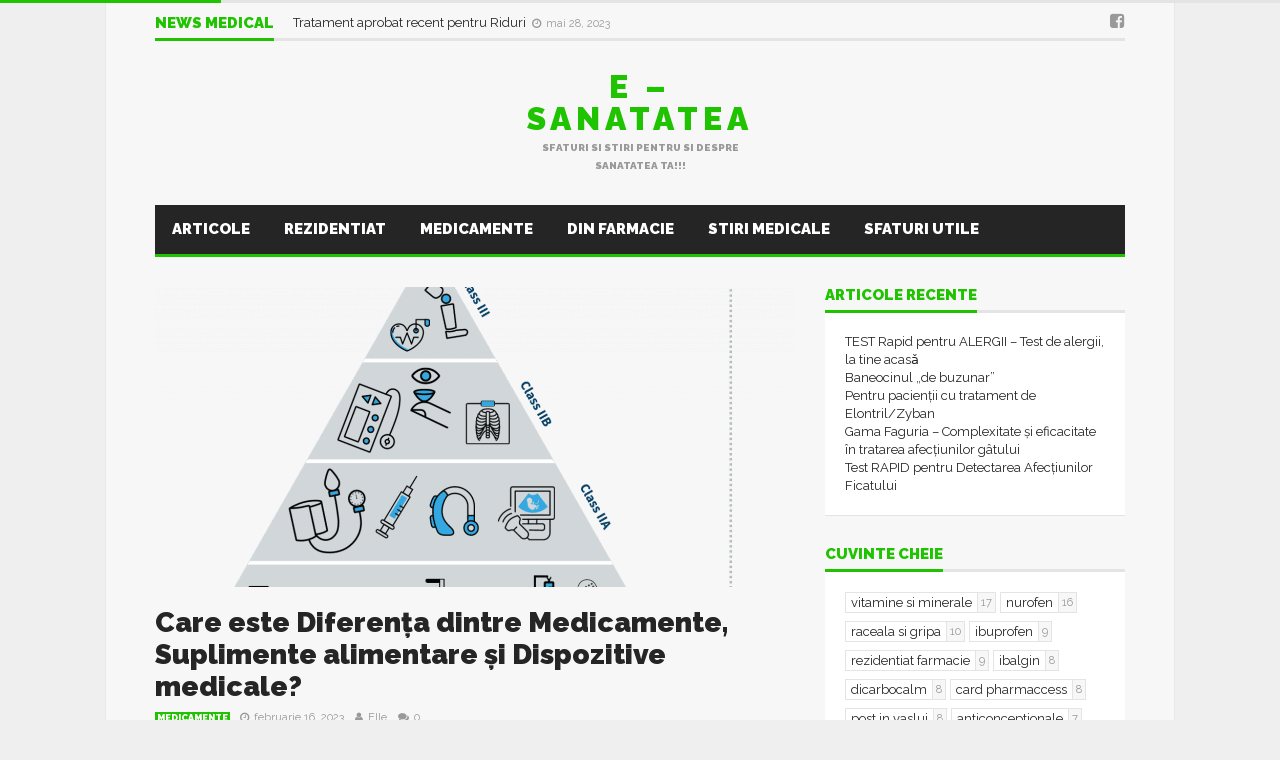

--- FILE ---
content_type: text/html; charset=UTF-8
request_url: https://e-sanatatea.ro/care-este-diferenta-dintre-medicamente-suplimente-alimentare-si-dispozitive-medicale/
body_size: 14670
content:
<!DOCTYPE html> <!--[if lt IE 7]><html lang="ro-RO" class="no-js lt-ie9 lt-ie8 lt-ie7"> <![endif]--> <!--[if IE 7]><html lang="ro-RO" class="no-js lt-ie9 lt-ie8"> <![endif]--> <!--[if IE 8]><html lang="ro-RO" class="no-js lt-ie9"> <![endif]--> <!--[if gt IE 8]><!--><html lang="ro-RO" class="no-js"> <!--<![endif]--><head> <script data-ad-client="ca-pub-2305873887610458" async src="https://pagead2.googlesyndication.com/pagead/js/adsbygoogle.js"></script> <meta name="viewport" content="width=device-width, initial-scale=1.0, minimum-scale=1.0, maximum-scale=1.0, user-scalable=no" /><meta charset="utf-8"><meta http-equiv="X-UA-Compatible" content="IE=edge,chrome=1"><link rel="pingback" href="https://e-sanatatea.ro/xmlrpc.php" /><meta property="og:url" content="https://e-sanatatea.ro/care-este-diferenta-dintre-medicamente-suplimente-alimentare-si-dispozitive-medicale/"/><meta property="og:title" content="Care este Diferența dintre Medicamente, Suplimente alimentare și Dispozitive medicale?" /><meta property="og:description" content="&Icirc;n farmacie există pe l&acirc;ngă medicamente, o gamă largă de produse: dispozitive medicale, suplimente alimentare, articole și accesorii utilizate &icirc;n administrarea sau aplicarea unui trata&shy;ment medical, plante medicinale, uleiuri esențiale, produse cosmetice pentru &icirc;ngrijire corporală, produse de puericultură (ex: biberoane, suzete, sterilizatoare, tetine), produse pentru protecție sexuală, articole pentru igiena..." /><meta property="og:type" content="article" /><meta property="og:image" content="https://e-sanatatea.ro/wp-content/uploads/2023/02/0FEC6524B46740E0A46B96FEEE597E61.ashx_-640x300.png" /><meta name='robots' content='index, follow, max-image-preview:large, max-snippet:-1, max-video-preview:-1' /><meta name="google-site-verification" content="IsEDcnIwaLfQj8vHi-4bUig17KBpXPlKYPlmIb5fMck" /><link media="all" href="https://e-sanatatea.ro/wp-content/cache/autoptimize/css/autoptimize_fd82a477d5497d11133db779acc2a8ab.css" rel="stylesheet"><title>Care este Diferența dintre Medicamente, Suplimente alimentare și Dispozitive medicale? - E - sanatatea</title><link rel="canonical" href="https://e-sanatatea.ro/care-este-diferenta-dintre-medicamente-suplimente-alimentare-si-dispozitive-medicale/" /><meta property="og:locale" content="ro_RO" /><meta property="og:type" content="article" /><meta property="og:title" content="Care este Diferența dintre Medicamente, Suplimente alimentare și Dispozitive medicale? - E - sanatatea" /><meta property="og:description" content="În farmacie există pe lângă medicamente, o gamă largă de produse: dispozitive medicale, suplimente alimentare, articole și accesorii utilizate în administrarea sau aplicarea unui trata­ment medical, plante medicinale, uleiuri esențiale, produse cosmetice pentru îngrijire corporală, produse de puericultură (ex: biberoane, suzete, sterilizatoare, tetine), produse pentru protecție sexuală, articole pentru igiena..." /><meta property="og:url" content="https://e-sanatatea.ro/care-este-diferenta-dintre-medicamente-suplimente-alimentare-si-dispozitive-medicale/" /><meta property="og:site_name" content="E - sanatatea" /><meta property="article:publisher" content="https://www.facebook.com/blogsanatate" /><meta property="article:author" content="https://www.facebook.com/blogsanatate" /><meta property="article:published_time" content="2023-02-16T15:08:34+00:00" /><meta property="article:modified_time" content="2023-02-16T15:08:37+00:00" /><meta property="og:image" content="https://e-sanatatea.ro/wp-content/uploads/2023/02/0FEC6524B46740E0A46B96FEEE597E61.ashx_.png" /><meta property="og:image:width" content="1250" /><meta property="og:image:height" content="1080" /><meta property="og:image:type" content="image/png" /><meta name="author" content="Elle" /><meta name="twitter:card" content="summary_large_image" /><meta name="twitter:label1" content="Scris de" /><meta name="twitter:data1" content="Elle" /><meta name="twitter:label2" content="Timp estimat pentru citire" /><meta name="twitter:data2" content="4 minute" /> <script type="application/ld+json" class="yoast-schema-graph">{"@context":"https://schema.org","@graph":[{"@type":"Article","@id":"https://e-sanatatea.ro/care-este-diferenta-dintre-medicamente-suplimente-alimentare-si-dispozitive-medicale/#article","isPartOf":{"@id":"https://e-sanatatea.ro/care-este-diferenta-dintre-medicamente-suplimente-alimentare-si-dispozitive-medicale/"},"author":{"name":"Elle","@id":"https://e-sanatatea.ro/#/schema/person/054734113fa94a5d97a150f2dd21973c"},"headline":"Care este Diferența dintre Medicamente, Suplimente alimentare și Dispozitive medicale?","datePublished":"2023-02-16T15:08:34+00:00","dateModified":"2023-02-16T15:08:37+00:00","mainEntityOfPage":{"@id":"https://e-sanatatea.ro/care-este-diferenta-dintre-medicamente-suplimente-alimentare-si-dispozitive-medicale/"},"wordCount":831,"commentCount":0,"publisher":{"@id":"https://e-sanatatea.ro/#/schema/person/054734113fa94a5d97a150f2dd21973c"},"image":{"@id":"https://e-sanatatea.ro/care-este-diferenta-dintre-medicamente-suplimente-alimentare-si-dispozitive-medicale/#primaryimage"},"thumbnailUrl":"https://e-sanatatea.ro/wp-content/uploads/2023/02/0FEC6524B46740E0A46B96FEEE597E61.ashx_.png","keywords":["anmd","cum aflam dacă un produs farmaceutic este medicament","dispozitive medicale","medicamente","suplimente alimentare"],"articleSection":["Medicamente"],"inLanguage":"ro-RO","potentialAction":[{"@type":"CommentAction","name":"Comment","target":["https://e-sanatatea.ro/care-este-diferenta-dintre-medicamente-suplimente-alimentare-si-dispozitive-medicale/#respond"]}]},{"@type":"WebPage","@id":"https://e-sanatatea.ro/care-este-diferenta-dintre-medicamente-suplimente-alimentare-si-dispozitive-medicale/","url":"https://e-sanatatea.ro/care-este-diferenta-dintre-medicamente-suplimente-alimentare-si-dispozitive-medicale/","name":"Care este Diferența dintre Medicamente, Suplimente alimentare și Dispozitive medicale? - E - sanatatea","isPartOf":{"@id":"https://e-sanatatea.ro/#website"},"primaryImageOfPage":{"@id":"https://e-sanatatea.ro/care-este-diferenta-dintre-medicamente-suplimente-alimentare-si-dispozitive-medicale/#primaryimage"},"image":{"@id":"https://e-sanatatea.ro/care-este-diferenta-dintre-medicamente-suplimente-alimentare-si-dispozitive-medicale/#primaryimage"},"thumbnailUrl":"https://e-sanatatea.ro/wp-content/uploads/2023/02/0FEC6524B46740E0A46B96FEEE597E61.ashx_.png","datePublished":"2023-02-16T15:08:34+00:00","dateModified":"2023-02-16T15:08:37+00:00","breadcrumb":{"@id":"https://e-sanatatea.ro/care-este-diferenta-dintre-medicamente-suplimente-alimentare-si-dispozitive-medicale/#breadcrumb"},"inLanguage":"ro-RO","potentialAction":[{"@type":"ReadAction","target":["https://e-sanatatea.ro/care-este-diferenta-dintre-medicamente-suplimente-alimentare-si-dispozitive-medicale/"]}]},{"@type":"ImageObject","inLanguage":"ro-RO","@id":"https://e-sanatatea.ro/care-este-diferenta-dintre-medicamente-suplimente-alimentare-si-dispozitive-medicale/#primaryimage","url":"https://e-sanatatea.ro/wp-content/uploads/2023/02/0FEC6524B46740E0A46B96FEEE597E61.ashx_.png","contentUrl":"https://e-sanatatea.ro/wp-content/uploads/2023/02/0FEC6524B46740E0A46B96FEEE597E61.ashx_.png","width":1250,"height":1080},{"@type":"BreadcrumbList","@id":"https://e-sanatatea.ro/care-este-diferenta-dintre-medicamente-suplimente-alimentare-si-dispozitive-medicale/#breadcrumb","itemListElement":[{"@type":"ListItem","position":1,"name":"Home","item":"https://e-sanatatea.ro/"},{"@type":"ListItem","position":2,"name":"Articole","item":"https://e-sanatatea.ro/articole/"},{"@type":"ListItem","position":3,"name":"Care este Diferența dintre Medicamente, Suplimente alimentare și Dispozitive medicale?"}]},{"@type":"WebSite","@id":"https://e-sanatatea.ro/#website","url":"https://e-sanatatea.ro/","name":"E - sanatatea","description":"Sfaturi si stiri pentru si despre sanatatea TA!!!","publisher":{"@id":"https://e-sanatatea.ro/#/schema/person/054734113fa94a5d97a150f2dd21973c"},"potentialAction":[{"@type":"SearchAction","target":{"@type":"EntryPoint","urlTemplate":"https://e-sanatatea.ro/?s={search_term_string}"},"query-input":{"@type":"PropertyValueSpecification","valueRequired":true,"valueName":"search_term_string"}}],"inLanguage":"ro-RO"},{"@type":["Person","Organization"],"@id":"https://e-sanatatea.ro/#/schema/person/054734113fa94a5d97a150f2dd21973c","name":"Elle","image":{"@type":"ImageObject","inLanguage":"ro-RO","@id":"https://e-sanatatea.ro/#/schema/person/image/","url":"https://secure.gravatar.com/avatar/5b76f9991ee8472534e609d786187344b185d9048378d29e68c4f681005c15de?s=96&d=mm&r=g","contentUrl":"https://secure.gravatar.com/avatar/5b76f9991ee8472534e609d786187344b185d9048378d29e68c4f681005c15de?s=96&d=mm&r=g","caption":"Elle"},"logo":{"@id":"https://e-sanatatea.ro/#/schema/person/image/"},"sameAs":["https://e-sanatatea.ro","https://www.facebook.com/blogsanatate"],"url":"https://e-sanatatea.ro/author/ele/"}]}</script> <link rel='dns-prefetch' href='//widgetlogic.org' /><link rel='dns-prefetch' href='//secure.gravatar.com' /><link rel='dns-prefetch' href='//www.googletagmanager.com' /><link rel='dns-prefetch' href='//stats.wp.com' /><link rel='dns-prefetch' href='//fonts.googleapis.com' /><link rel='dns-prefetch' href='//widgets.wp.com' /><link rel='dns-prefetch' href='//jetpack.wordpress.com' /><link rel='dns-prefetch' href='//s0.wp.com' /><link rel='dns-prefetch' href='//public-api.wordpress.com' /><link rel='dns-prefetch' href='//0.gravatar.com' /><link rel='dns-prefetch' href='//1.gravatar.com' /><link rel='dns-prefetch' href='//2.gravatar.com' /><link rel='dns-prefetch' href='//pagead2.googlesyndication.com' /><link rel="alternate" type="application/rss+xml" title="E - sanatatea &raquo; Flux" href="https://e-sanatatea.ro/feed/" /><link rel="alternate" type="application/rss+xml" title="E - sanatatea &raquo; Flux comentarii" href="https://e-sanatatea.ro/comments/feed/" /> <script type="text/javascript" id="wpp-js" src="https://e-sanatatea.ro/wp-content/plugins/wordpress-popular-posts/assets/js/wpp.min.js?ver=7.3.6" data-sampling="0" data-sampling-rate="100" data-api-url="https://e-sanatatea.ro/wp-json/wordpress-popular-posts" data-post-id="5321" data-token="72f3ea6fc5" data-lang="0" data-debug="0"></script> <link rel="alternate" type="application/rss+xml" title="Flux comentarii E - sanatatea &raquo; Care este Diferența dintre Medicamente, Suplimente alimentare și Dispozitive medicale?" href="https://e-sanatatea.ro/care-este-diferenta-dintre-medicamente-suplimente-alimentare-si-dispozitive-medicale/feed/" /> <script type="text/javascript">window._wpemojiSettings = {"baseUrl":"https:\/\/s.w.org\/images\/core\/emoji\/16.0.1\/72x72\/","ext":".png","svgUrl":"https:\/\/s.w.org\/images\/core\/emoji\/16.0.1\/svg\/","svgExt":".svg","source":{"concatemoji":"https:\/\/e-sanatatea.ro\/wp-includes\/js\/wp-emoji-release.min.js?ver=6.8.3"}};
/*! This file is auto-generated */
!function(s,n){var o,i,e;function c(e){try{var t={supportTests:e,timestamp:(new Date).valueOf()};sessionStorage.setItem(o,JSON.stringify(t))}catch(e){}}function p(e,t,n){e.clearRect(0,0,e.canvas.width,e.canvas.height),e.fillText(t,0,0);var t=new Uint32Array(e.getImageData(0,0,e.canvas.width,e.canvas.height).data),a=(e.clearRect(0,0,e.canvas.width,e.canvas.height),e.fillText(n,0,0),new Uint32Array(e.getImageData(0,0,e.canvas.width,e.canvas.height).data));return t.every(function(e,t){return e===a[t]})}function u(e,t){e.clearRect(0,0,e.canvas.width,e.canvas.height),e.fillText(t,0,0);for(var n=e.getImageData(16,16,1,1),a=0;a<n.data.length;a++)if(0!==n.data[a])return!1;return!0}function f(e,t,n,a){switch(t){case"flag":return n(e,"\ud83c\udff3\ufe0f\u200d\u26a7\ufe0f","\ud83c\udff3\ufe0f\u200b\u26a7\ufe0f")?!1:!n(e,"\ud83c\udde8\ud83c\uddf6","\ud83c\udde8\u200b\ud83c\uddf6")&&!n(e,"\ud83c\udff4\udb40\udc67\udb40\udc62\udb40\udc65\udb40\udc6e\udb40\udc67\udb40\udc7f","\ud83c\udff4\u200b\udb40\udc67\u200b\udb40\udc62\u200b\udb40\udc65\u200b\udb40\udc6e\u200b\udb40\udc67\u200b\udb40\udc7f");case"emoji":return!a(e,"\ud83e\udedf")}return!1}function g(e,t,n,a){var r="undefined"!=typeof WorkerGlobalScope&&self instanceof WorkerGlobalScope?new OffscreenCanvas(300,150):s.createElement("canvas"),o=r.getContext("2d",{willReadFrequently:!0}),i=(o.textBaseline="top",o.font="600 32px Arial",{});return e.forEach(function(e){i[e]=t(o,e,n,a)}),i}function t(e){var t=s.createElement("script");t.src=e,t.defer=!0,s.head.appendChild(t)}"undefined"!=typeof Promise&&(o="wpEmojiSettingsSupports",i=["flag","emoji"],n.supports={everything:!0,everythingExceptFlag:!0},e=new Promise(function(e){s.addEventListener("DOMContentLoaded",e,{once:!0})}),new Promise(function(t){var n=function(){try{var e=JSON.parse(sessionStorage.getItem(o));if("object"==typeof e&&"number"==typeof e.timestamp&&(new Date).valueOf()<e.timestamp+604800&&"object"==typeof e.supportTests)return e.supportTests}catch(e){}return null}();if(!n){if("undefined"!=typeof Worker&&"undefined"!=typeof OffscreenCanvas&&"undefined"!=typeof URL&&URL.createObjectURL&&"undefined"!=typeof Blob)try{var e="postMessage("+g.toString()+"("+[JSON.stringify(i),f.toString(),p.toString(),u.toString()].join(",")+"));",a=new Blob([e],{type:"text/javascript"}),r=new Worker(URL.createObjectURL(a),{name:"wpTestEmojiSupports"});return void(r.onmessage=function(e){c(n=e.data),r.terminate(),t(n)})}catch(e){}c(n=g(i,f,p,u))}t(n)}).then(function(e){for(var t in e)n.supports[t]=e[t],n.supports.everything=n.supports.everything&&n.supports[t],"flag"!==t&&(n.supports.everythingExceptFlag=n.supports.everythingExceptFlag&&n.supports[t]);n.supports.everythingExceptFlag=n.supports.everythingExceptFlag&&!n.supports.flag,n.DOMReady=!1,n.readyCallback=function(){n.DOMReady=!0}}).then(function(){return e}).then(function(){var e;n.supports.everything||(n.readyCallback(),(e=n.source||{}).concatemoji?t(e.concatemoji):e.wpemoji&&e.twemoji&&(t(e.twemoji),t(e.wpemoji)))}))}((window,document),window._wpemojiSettings);</script> <link rel='stylesheet' id='plsh-google-fonts-css' href='https://fonts.googleapis.com/css?family=Raleway%3A400%2C700%2C900&#038;subset=latin%2Clatin-ext' type='text/css' media='all' /><link rel='stylesheet' id='open-sans-css' href='https://fonts.googleapis.com/css?family=Open+Sans%3A300italic%2C400italic%2C600italic%2C300%2C400%2C600&#038;subset=latin%2Clatin-ext&#038;display=fallback&#038;ver=6.8.3' type='text/css' media='all' /> <script type="text/javascript" id="jetpack_related-posts-js-extra">var related_posts_js_options = {"post_heading":"h4"};</script> <script type="text/javascript" src="https://e-sanatatea.ro/wp-includes/js/jquery/jquery.min.js?ver=3.7.1" id="jquery-core-js"></script> 
 <script type="text/javascript" src="https://www.googletagmanager.com/gtag/js?id=GT-W6NJ667" id="google_gtagjs-js" async></script> <script type="text/javascript" id="google_gtagjs-js-after">window.dataLayer = window.dataLayer || [];function gtag(){dataLayer.push(arguments);}
gtag("set","linker",{"domains":["e-sanatatea.ro"]});
gtag("js", new Date());
gtag("set", "developer_id.dZTNiMT", true);
gtag("config", "GT-W6NJ667");</script> <link rel="https://api.w.org/" href="https://e-sanatatea.ro/wp-json/" /><link rel="alternate" title="JSON" type="application/json" href="https://e-sanatatea.ro/wp-json/wp/v2/posts/5321" /><link rel="EditURI" type="application/rsd+xml" title="RSD" href="https://e-sanatatea.ro/xmlrpc.php?rsd" /><meta name="generator" content="WordPress 6.8.3" /><link rel='shortlink' href='https://e-sanatatea.ro/?p=5321' /><link rel="alternate" title="oEmbed (JSON)" type="application/json+oembed" href="https://e-sanatatea.ro/wp-json/oembed/1.0/embed?url=https%3A%2F%2Fe-sanatatea.ro%2Fcare-este-diferenta-dintre-medicamente-suplimente-alimentare-si-dispozitive-medicale%2F" /><link rel="alternate" title="oEmbed (XML)" type="text/xml+oembed" href="https://e-sanatatea.ro/wp-json/oembed/1.0/embed?url=https%3A%2F%2Fe-sanatatea.ro%2Fcare-este-diferenta-dintre-medicamente-suplimente-alimentare-si-dispozitive-medicale%2F&#038;format=xml" /><meta name="generator" content="Site Kit by Google 1.170.0" />  <script type="text/javascript"></script>    <script type="text/javascript">var plsh_settings = new Object();</script> <meta name="generator" content="Planetshine - Goliath - 1.0.37.1531221609"><meta name="google-adsense-platform-account" content="ca-host-pub-2644536267352236"><meta name="google-adsense-platform-domain" content="sitekit.withgoogle.com"><meta name="generator" content="Powered by WPBakery Page Builder - drag and drop page builder for WordPress."/> <!--[if lte IE 9]><link rel="stylesheet" type="text/css" href="https://e-sanatatea.ro/wp-content/plugins/js_composer/assets/css/vc_lte_ie9.min.css" media="screen"><![endif]-->  <script>window.fbAsyncInitPredefined = window.fbAsyncInit;
            window.fbAsyncInit = function() {
                window.FB.init({
                    appId: 215486606008913,
                    status: true,
                    cookie: true,
                    xfbml: true,
                    version: 'v2.3'
                });
                window.FB.init = function(){};
                window.fbAsyncInitPredefined && window.fbAsyncInitPredefined();
            };
            (function(d, s, id) {
                var js, fjs = d.getElementsByTagName(s)[0];
                if (d.getElementById(id)) return;
                js = d.createElement(s); js.id = id;
                js.src = "//connect.facebook.net/ro_RO/sdk.js?";
                fjs.parentNode.insertBefore(js, fjs);
            }(document, 'script', 'facebook-jssdk'));</script>  
  <script>if ( !window.bizpanda ) window.bizpanda = {};
            window.bizpanda.bulkCssSelectors = [];
                        window.bizpanda.bulkCssSelectors.push({
                lockId: 'css-selector-4777',
                selector: '.wq-quiz-trivia'
            });</script>  
  <script>if ( !window.bizpanda ) window.bizpanda = {};
            if ( !window.bizpanda.lockerOptions ) window.bizpanda.lockerOptions = {};
                            window.bizpanda.lockerOptions['css-selector-4777'] = {"lockerId":4777,"tracking":"1","postId":5321,"ajaxUrl":"https:\/\/e-sanatatea.ro\/wp-admin\/admin-ajax.php","options":{"demo":0,"actualUrls":false,"text":{"header":"Continutul este blocat!","message":"<p>Pentru a debloca folositi unul din butoanele de mai jos si astfel ne ajutati sa marim pupularitatea site-ului. Ne ajutam reciproc :) GRATUIT<\/p>"},"theme":"flat","lang":"ro_RO","agreement":{"note":0,"termsUrl":"https:\/\/e-sanatatea.ro?bizpanda=terms-of-use","privacyPolicyUrl":"https:\/\/e-sanatatea.ro?bizpanda=privacy-policy","showInPopup":{"width":570,"height":400}},"overlap":{"mode":"full","position":"middle","altMode":"transparence"},"highlight":1,"googleAnalytics":1,"locker":{"counter":1,"loadingTimeout":20000,"tumbler":false,"naMode":"show-error","inAppBrowsers":"visible_with_warning","inAppBrowsersWarning":"You are viewing this page in the {browser}. The locker may work incorrectly in this browser. Please open this page in a standard browser.","close":0,"mobile":1,"expires":"1728000"},"proxy":{"consumer":{"company":{"title":"E - sanatatea","url":"https:\/\/e-sanatatea.ro"},"privacyPolicy":{"title":"Privacy Policy","url":"https:\/\/e-sanatatea.ro?bizpanda=privacy-policy"}}},"socialProxy":{"endpoint":"https:\/\/gate.sociallocker.app"},"actionsProxy":{"url":"https:\/\/e-sanatatea.ro\/wp-admin\/admin-ajax.php?action=opanda_connect","paramPrefix":"opanda"},"groups":["social-buttons"],"socialButtons":{"display":"covers","coversSize":"default","counters":1,"order":["facebook-like","facebook-share"],"behaviorOnError":"show_error","behaviorError":"Unable to create social buttons. Please make sure that nothing blocks loading of social scripts in your\r\n             browser. Some browser extentions (Avast, PrivDog, AdBlock, Adguard etc.) or usage of private tabs in FireFox \r\n             may cause this issue. Turn them off and try again.","facebook":{"appId":"215486606008913","lang":"ro_RO","version":"v2.3","like":{"url":"https:\/\/www.facebook.com\/blogsanatate","title":"like","socialProxy":{"url":"https:\/\/e-sanatatea.ro\/wp-admin\/admin-ajax.php?action=opanda_connect","paramPrefix":"opanda"}},"share":{"url":"https:\/\/e-sanatatea.ro\/teste-rezidentiat\/","title":"share","shareDialog":true,"socialProxyAppId":false,"socialProxy":{"endpoint":"https:\/\/gate.sociallocker.app"}}}}},"_theme":"flat","_style":null};</script>  
 <script type="text/javascript" async="async" src="https://pagead2.googlesyndication.com/pagead/js/adsbygoogle.js?client=ca-pub-2305873887610458&amp;host=ca-host-pub-2644536267352236" crossorigin="anonymous"></script>  <noscript><style type="text/css">.wpb_animate_when_almost_visible { opacity: 1; }</style></noscript></head><body class="wp-singular post-template-default single single-post postid-5321 single-format-standard wp-theme-goliath wp-child-theme-goliath-child preload wpb-js-composer js-comp-ver-5.6 vc_responsive"><div class="read-progress"><span style="width: 40%;"></span></div><div class="container trending"><div class="title-default"> <a href="https://e-sanatatea.ro/stiri-medicale/" class="active">News Medical</a><div class="controls"> <a href="#" id="ticker-prev" class="prev"><i class="fa fa-caret-up"></i></a> <a href="#" id="ticker-next" class="next"><i class="fa fa-caret-down"></i></a> <a href="#" class="pause"><i class="fa fa-pause"></i></a></div></div><div class="items-wrapper"><ul id="newsticker" class="items newsticker cycle-slideshow"
 data-index="1"
 data-cycle-slides="> li"
 data-cycle-auto-height="calc"
 data-cycle-paused="false" 
 data-cycle-speed="500"
 data-cycle-next="#ticker-next"
 data-cycle-prev="#ticker-prev"
 data-cycle-fx="scrollVert"
 data-cycle-log="false"
 data-cycle-pause-on-hover="true"
 data-cycle-timeout="2000"><li class="item"> <a href="https://e-sanatatea.ro/stop-the-tick-kit-pentru-indepartarea-capuselor/"> Stop ThE Tick : Kit pentru Îndepărtarea Căpușelor </a> <span class="legend-default"><i class="fa fa-clock-o"></i>octombrie 4, 2023</span></li><li class="item"> <a href="https://e-sanatatea.ro/tratament-aprobat-recent-pentru-riduri/"> Tratament aprobat recent pentru Riduri </a> <span class="legend-default"><i class="fa fa-clock-o"></i>mai 28, 2023</span></li><li class="item"> <a href="https://e-sanatatea.ro/informatii-utile-in-plin-val-de-infectii-respiratorii/"> Informații UTILE în plin val de Infecții Respiratorii </a> <span class="legend-default"><i class="fa fa-clock-o"></i>ianuarie 11, 2023</span></li><li class="item"> <a href="https://e-sanatatea.ro/flurona-gripa-si-covid-simultan/"> Flurona &#8211; Gripă şi Covid Simultan </a> <span class="legend-default"><i class="fa fa-clock-o"></i>ianuarie 10, 2023</span></li><li class="item"> <a href="https://e-sanatatea.ro/medicament-pentru-boala-ficatului-gras-aproape-de-aprobare%ef%bf%bc%ef%bf%bc%ef%bf%bc/"> Medicament pentru Boala Ficatului Gras, aproape de aprobare </a> <span class="legend-default"><i class="fa fa-clock-o"></i>decembrie 23, 2022</span></li><li class="item"> <a href="https://e-sanatatea.ro/cat-timp-se-pot-folosi-cele-mai-uzuale-siropuri-de-la-deschiderea-flaconului/"> Cât timp se pot folosi cele mai uzuale siropuri, de la deschiderea flaconului? </a> <span class="legend-default"><i class="fa fa-clock-o"></i>octombrie 31, 2022</span></li><li class="item"> <a href="https://e-sanatatea.ro/alimente-care-devin-toxice-daca-le-reincalzesti/"> Alimente care devin toxice dacă le reîncălzești ! </a> <span class="legend-default"><i class="fa fa-clock-o"></i>iunie 30, 2022</span></li><li class="item"> <a href="https://e-sanatatea.ro/cele-14-alimente-care-ne-cresc-nivelul-de-fericire/"> Cele 14 Alimente Care Ne Cresc Nivelul De Fericire </a> <span class="legend-default"><i class="fa fa-clock-o"></i>iunie 17, 2022</span></li><li class="item"> <a href="https://e-sanatatea.ro/excesul-de-banane-14-efecte-secundare-neasteptate/"> Excesul de Banane :14 Efecte Secundare Neașteptate </a> <span class="legend-default"><i class="fa fa-clock-o"></i>iunie 11, 2022</span></li><li class="item"> <a href="https://e-sanatatea.ro/top-10-alimente-cu-proteine-de-calitate/"> Top 10 Alimente cu Proteine de Calitate  </a> <span class="legend-default"><i class="fa fa-clock-o"></i>iunie 9, 2022</span></li></ul></div><div class="social"> <a href="https://www.facebook.com/blogsanatate" target="_blank"><i class="fa fa-facebook-square"></i></a></div></div><header class="container header"><div class="logo-text"><h2><a href="https://e-sanatatea.ro/">E &#8211; sanatatea</a></h2><p>Sfaturi si stiri pentru si despre sanatatea TA!!!</p></div></header><div class="navbar-wrapper navbar-wrapper-responsive"><div class="navbar navbar-default menu"><div class="container"><ul class="nav"><li class="active"></li><li class="dropdown bars"> <a href="#" class="dropdown-toggle" data-toggle="dropdown"><i class="fa fa-bars"></i></a><div class="dropdown-menu full-width mobile-menu"><ul id="mobile-menu" class=""><li id="menu-item-3817" class="menu-item menu-item-type-post_type menu-item-object-page current_page_parent menu-item-3817"><a href="https://e-sanatatea.ro/articole/">Articole</a></li><li id="menu-item-3461" class="menu-item menu-item-type-taxonomy menu-item-object-category menu-item-3461"><a href="https://e-sanatatea.ro/rezidentiat/">Rezidentiat</a></li><li id="menu-item-3456" class="menu-item menu-item-type-taxonomy menu-item-object-category current-post-ancestor current-menu-parent current-post-parent menu-item-3456"><a href="https://e-sanatatea.ro/medicamente/">Medicamente</a></li><li id="menu-item-3457" class="menu-item menu-item-type-taxonomy menu-item-object-category menu-item-3457"><a href="https://e-sanatatea.ro/farmacie/">Din farmacie</a></li><li id="menu-item-3458" class="menu-item menu-item-type-taxonomy menu-item-object-category menu-item-3458"><a href="https://e-sanatatea.ro/stiri-medicale/">Stiri Medicale</a></li><li id="menu-item-3459" class="menu-item menu-item-type-taxonomy menu-item-object-category menu-item-3459"><a href="https://e-sanatatea.ro/sfaturi-utile/">Sfaturi utile</a></li><li id="menu-item-3460" class="menu-item menu-item-type-taxonomy menu-item-object-category menu-item-3460"><a href="https://e-sanatatea.ro/va-recomand/">Vă recomand..</a></li><li id="menu-item-3462" class="menu-item menu-item-type-taxonomy menu-item-object-category menu-item-3462"><a href="https://e-sanatatea.ro/coltul-beauty/">Colţul Beauty</a></li></ul></div></li><li class="dropdown search"><form method="get" action="https://e-sanatatea.ro/"> <input type="text" name="s" class="form-control" placeholder="search here" /></form> <a href="#" class="dropdown-toggle" data-toggle="dropdown"><i class="fa fa-search"></i></a></li></ul></div></div></div><div class="navbar-wrapper"><div class="navbar navbar-default menu"><div class="container"><div class="default-menu"><ul id="menu-primary" class="nav"><li class="menu-item menu-item-type-post_type menu-item-object-page current_page_parent menu-item-3817"><a title="Articole" href="https://e-sanatatea.ro/articole/">Articole</a></li><li class="menu-item menu-item-type-taxonomy menu-item-object-category menu-item-3461"><a title="Rezidentiat" href="https://e-sanatatea.ro/rezidentiat/">Rezidentiat</a></li><li class="menu-item menu-item-type-taxonomy menu-item-object-category current-post-ancestor current-menu-parent current-post-parent menu-item-3456"><a title="Medicamente" href="https://e-sanatatea.ro/medicamente/">Medicamente</a></li><li class="menu-item menu-item-type-taxonomy menu-item-object-category menu-item-3457"><a title="Din farmacie" href="https://e-sanatatea.ro/farmacie/">Din farmacie</a></li><li class="menu-item menu-item-type-taxonomy menu-item-object-category menu-item-3458"><a title="Stiri Medicale" href="https://e-sanatatea.ro/stiri-medicale/">Stiri Medicale</a></li><li class="menu-item menu-item-type-taxonomy menu-item-object-category menu-item-3459"><a title="Sfaturi utile" href="https://e-sanatatea.ro/sfaturi-utile/">Sfaturi utile</a></li><li class="menu-item menu-item-type-taxonomy menu-item-object-category menu-item-3460"><a title="Vă recomand.." href="https://e-sanatatea.ro/va-recomand/">Vă recomand..</a></li><li class="menu-item menu-item-type-taxonomy menu-item-object-category menu-item-3462"><a title="Colţul Beauty" href="https://e-sanatatea.ro/coltul-beauty/">Colţul Beauty</a></li></ul></div></div></div></div><div class="container homepage-content hfeed thumb-text_width"><div class="main-content-column-1  left"><div class="post-1 hentry  post-5321 post type-post status-publish format-standard has-post-thumbnail category-medicamente tag-anmd tag-cum-aflam-daca-un-produs-farmaceutic-este-medicament tag-dispozitive-medicale tag-medicamente-2 tag-suplimente-alimentare" itemscope itemtype="http://data-vocabulary.org/NewsArticle"><div class="image limited-width text_width"> <img src="https://e-sanatatea.ro/wp-content/uploads/2023/02/0FEC6524B46740E0A46B96FEEE597E61.ashx_-640x300.png" class="full-post-thumb" alt="Care este Diferența dintre Medicamente, Suplimente alimentare și Dispozitive medicale?"/> <img src="https://e-sanatatea.ro/wp-content/uploads/2023/02/0FEC6524B46740E0A46B96FEEE597E61.ashx_-750x350.png" class="mobile-post-thumb" alt="Care este Diferența dintre Medicamente, Suplimente alimentare și Dispozitive medicale?"/><div></div></div><div class="title"><h1 id="intro"><a href="https://e-sanatatea.ro/care-este-diferenta-dintre-medicamente-suplimente-alimentare-si-dispozitive-medicale/" class="entry-title"  itemprop="headline">Care este Diferența dintre Medicamente, Suplimente alimentare și Dispozitive medicale?</a></h1><p> <a href="https://e-sanatatea.ro/medicamente/" title="Medicamente" class="tag-default">Medicamente</a> <span class="legend-default"> <i class="fa fa-clock-o"></i><span class="updated" >februarie 16, 2023</span> <i class="fa fa-user"></i><span ><a href="https://e-sanatatea.ro" class="author url fn">Elle</a></span> <a href="https://e-sanatatea.ro/care-este-diferenta-dintre-medicamente-suplimente-alimentare-si-dispozitive-medicale/#respond" class="comment-link"><i class="fa fa-comments"></i>0</a> </span></p><div class="tag-cloud tag-title"> <i class="fa fa-tags"></i> <a href="https://e-sanatatea.ro/tag/anmd/" title="anmd" class="tag-1"><span>anmd</span><s>1</s></a> <a href="https://e-sanatatea.ro/tag/cum-aflam-daca-un-produs-farmaceutic-este-medicament/" title="cum aflam dacă un produs farmaceutic este medicament" class="tag-1"><span>cum aflam dacă un produs farmaceutic este medicament</span><s>1</s></a> <a href="https://e-sanatatea.ro/tag/dispozitive-medicale/" title="dispozitive medicale" class="tag-1"><span>dispozitive medicale</span><s>1</s></a> <a href="https://e-sanatatea.ro/tag/medicamente-2/" title="medicamente" class="tag-1"><span>medicamente</span><s>4</s></a> <a href="https://e-sanatatea.ro/tag/suplimente-alimentare/" title="suplimente alimentare" class="tag-1"><span>suplimente alimentare</span><s>1</s></a></div></div> <span class="item-summary-hidden" itemprop="description">În farmacie există pe lângă medicamente, o gamă largă de produse: dispozitive medicale, suplimente alimentare, articole și accesorii utilizate în administrarea sau aplicarea unui...</span> <img class="item-image-hidden" itemprop="image" src="https://e-sanatatea.ro/wp-content/uploads/2023/02/0FEC6524B46740E0A46B96FEEE597E61.ashx_-640x300.png" alt="Care este Diferența dintre Medicamente, Suplimente alimentare și Dispozitive medicale?" /><div class="post"  itemprop="articleBody"><p>În farmacie există pe lângă medicamente, o gamă largă de produse: dispozitive medicale, suplimente alimentare, articole și accesorii utilizate în administrarea sau aplicarea unui trata­ment medical, plante medicinale, uleiuri esențiale, produse cosmetice pentru îngrijire corporală, produse de puericultură (ex: biberoane, suzete, sterilizatoare, tetine), produse pentru protecție sexuală, articole pentru igiena buco-dentară, articole necesare îngrijirii bolnavilor sau persoanelor în vârstă.</p><p><span style="text-decoration: underline;"><strong>Medicamentele</strong></span></p><p><em>Conform Legii nr. 95/2006</em> privind reforma în domeniul sănătății, medicamentul este definit astfel: <span style="text-decoration: underline;">orice substanţă sau combinaţie de substanţe prezentată ca având proprietăţi pentru tratarea sau prevenirea bolilor la om SAU orice substanţă sau combinaţie de substanţe care poate fi folosită sau administrată la om, fie pentru restabilirea, corectarea sau modificarea funcţiilor fiziologice prin exercitarea unei acţiuni farmacologice, imunolo­gice sau metabolice, fie pentru stabi­lirea unui diagnostic medical</span>.</p><p>Un medicament este o substanţă sau o combinaţie de substanţe care tratează, diagnostichează sau previne îmbolnăvirile şi, cel mai important, trece prin numeroase teste de laborator şi clinice pentru a-şi dovedi eficacitatea şi siguranţa pentru sănătatea oamenilor. Este ne­voie de timp (de obicei îndelungat) pentru ca un nou medicament să treacă prin diferitele etape ale testării. Testarea unui nou medicament începe pentru prima dată în laborator. Dacă medicamentul arată rezultate promițătoare, acesta este ulterior studiat pe oameni. Studiile clinice pot dura uneori ani de zile, iar medicamentele noi sunt prescrise și utilizate doar după ce s-au dovedit a fi eficace şi sigure. Uneori, în cazul medicamentelor pentru patologii grave (de ex. cancer), perioada de testare poate dura şi 10-15 ani.</p><p><strong><span style="text-decoration: underline;">Suplimentele Alimentare</span></strong></p><p>În România, există două autorități care trebuie notificate pentru autorizarea suplimentelor alimentare și care reglementează conținutul acestora și anume : <em>Agenția Națională a Medicamentului și a Dispozitivelor Medicale</em> și <em>Ministerul Agriculturii și Dezvoltării Rurale</em>.</p><p>Ordinul ministerului sănătății nr. 1069/2007 afirmã cã : suplimentele alimentare sunt definite ca „<strong>produse alimentare al căror scop este să completeze dieta normală</strong> şi care sunt surse concentrate de nutrienţi sau alte substanţe cu efect nutriţional ori fiziologic, separat sau în combinaţie, comercializate sub formă de doză, cum ar fi: capsule, pastile, tablete, pilule şi alte forme similare, pachete de pulbere, fiole cu lichid, sticle cu picurător şi alte forme asemănătoare de preparate lichide sau pulberi destinate consumului în cantităţi mici, măsurabile”. Totodată, ordinul mai prevede și faptul că <strong>eticheta­rea, prezentarea şi reclama nu trebuie să atribuie suplimentelor ali­mentare proprietatea de prevenire, tratare sau vindecare a unei boli umane</strong> ori să facă referire la asemenea proprietăţi.</p><p>Suplimentele nu trebuie testate pe oameni pentru siguranţa în adminis­trare sau pentru eficacitate. Regula genera­lă în cazul suplimentelor este că sunt considera­te sigure până la proba contrarie.</p><p><strong><span style="text-decoration: underline;">Dispozitivele Medicale</span></strong></p><p>Conform Hotărârii de Guvern nr. 54/2009,&nbsp;<strong>dispozitivul medical este orice instrument, aparat, echipament, software, material sau alt articol</strong>, utilizate separat sau în combinaţie, inclusiv software-ul destinat de către producătorul acestuia a fi utilizat în mod specific pentru diagnosticare şi/sau în scop terapeutic şi necesar funcţionării corespunzătoare a dispozitivului medical, destinat de către producător a fi folosit pentru om în scop de:</p><ul class="wp-block-list"><li>diagnosticare, prevenire, monitorizare, tratament sau ameliorare a unei afecţiuni;</li><li>diagnosticare, monitorizare, tratament, ameliorare sau compensare a unei leziuni sau a unui handicap;</li><li>investigare, înlocuire sau modificare a anatomiei sau a unui proces fiziologic;</li><li>control al concepţiei.</li></ul><p>Dispozitivele medicale trebuie să fie notificate către Agenția Națională a Medicamentului și a Dispozitivelor Medicale și au nevoie de un certificat de conformitate pentru a fi comercializate.</p><p><em>Este bine ca fiecare pacient să cunoască diferenţa dintre tipurile de produse farmaceutice pentru a înţelege scopul pentru care au fost create şi modurile diferite în care acestea ajung pe piaţă, pentru comercializare. O alegere respon­sabilă a unuia sau altuia dintre produse este calea spre sănătate.</em></p><h3 class="wp-block-heading">Cum aflăm dacă un produs farmaceutic este medicament?</h3><ol class="wp-block-list"><li>Întrebăm farmacistul</li><li>Consultăm lista medicamentelor aprobate de ANMDM (Agenția Națională a Medicamentului și a Dispozitivelor Medicale)</li><li>Verificăm ambalajul produsului</li></ol><p><strong>Exemple:&nbsp;</strong>Ginkgo Biloba este substanța activă regăsită pe piaţă atât în medicamente înregistrate de ANMDM cât şi în suplimente alimentare. Diferenţa dintre acestea fiind studiile realizate pentru înregistrarea ca medicament, concentraţia substanţei active din medicament este bine determinată pe când în suplimentele alimentare este una medie.&nbsp;<br><strong>Indicații medicament:</strong>&nbsp;tulburări de atenție, de memorie, arteriopatiilor cronice obliterante ale membrelor inferioare, sindroame vertiginoase și/sau acufene, adjuvant în cazul scăderii acuității vizuale.<br><strong>Acţiune supliment alimentar:</strong>&nbsp;influenţă benefică asupra circulaţiei sanguine şi vaselor de&nbsp;sânge, îmbunătățește activitatea creierului şi creşte randamentul intelectual, proprietăţi antioxidante.</p><div id='jp-relatedposts' class='jp-relatedposts' ><h3 class="jp-relatedposts-headline"><em>Similare</em></h3></div></div></div><div class="comments" id="comments"><div class="add-comment"><div class="title-default"> <a href="#" class="active">Add a comment</a></div><div class="no-comments"><p>No comments so far.</p><p>Be first to leave comment below.</p></div><div id="respond" class="comment-respond"><h3 id="reply-title" class="comment-reply-title">Pareri<small><a rel="nofollow" id="cancel-comment-reply-link" href="/care-este-diferenta-dintre-medicamente-suplimente-alimentare-si-dispozitive-medicale/#respond" style="display:none;">Anulează răspunsul</a></small></h3><form id="commentform" class="comment-form"> <iframe
 title="Formular de comentarii"
 src="https://jetpack.wordpress.com/jetpack-comment/?blogid=148408738&#038;postid=5321&#038;comment_registration=0&#038;require_name_email=1&#038;stc_enabled=1&#038;stb_enabled=1&#038;show_avatars=1&#038;avatar_default=mystery&#038;greeting=Pareri&#038;jetpack_comments_nonce=9c669bcbf5&#038;greeting_reply=R%C4%83spunde-i+lui+%25s&#038;color_scheme=light&#038;lang=ro_RO&#038;jetpack_version=15.4&#038;iframe_unique_id=1&#038;show_cookie_consent=10&#038;has_cookie_consent=0&#038;is_current_user_subscribed=0&#038;token_key=%3Bnormal%3B&#038;sig=2a3377fa79d473befe6bff55086452f145fbce6d#parent=https%3A%2F%2Fe-sanatatea.ro%2Fcare-este-diferenta-dintre-medicamente-suplimente-alimentare-si-dispozitive-medicale%2F"
 name="jetpack_remote_comment"
 style="width:100%; height: 430px; border:0;"
 class="jetpack_remote_comment"
 id="jetpack_remote_comment"
 sandbox="allow-same-origin allow-top-navigation allow-scripts allow-forms allow-popups"
 > </iframe> <!--[if !IE]><!--> <script>document.addEventListener('DOMContentLoaded', function () {
							var commentForms = document.getElementsByClassName('jetpack_remote_comment');
							for (var i = 0; i < commentForms.length; i++) {
								commentForms[i].allowTransparency = false;
								commentForms[i].scrolling = 'no';
							}
						});</script> <!--<![endif]--></form></div> <input type="hidden" name="comment_parent" id="comment_parent" value="" /></div></div><h4>Intrebari Frecvente</h4></div><div class="main-sidebar right"><div id="recent-posts-3" class="sidebar-item clearfix widget_recent_entries"><div class="title-default"><span class="active">Articole Recente</span></div><div class="widget-content"><ul><li> <a href="https://e-sanatatea.ro/test-rapid-pentru-alergii-test-de-alergii-la-tine-acasa/">TEST Rapid pentru ALERGII &#8211; Test de alergii, la tine acasǎ</a></li><li> <a href="https://e-sanatatea.ro/baneocinul-de-buzunar/">Baneocinul &#8222;de buzunar&#8221;</a></li><li> <a href="https://e-sanatatea.ro/pentru-pacientii-cu-tratament-de-elontril-zyban/">Pentru pacienții cu tratament de Elontril/Zyban</a></li><li> <a href="https://e-sanatatea.ro/gama-faguria-complexitate-si-eficacitate-in-tratarea-afectiunilor-gatului/">Gama Faguria &#8211; Complexitate și eficacitate în tratarea afecțiunilor gâtului</a></li><li> <a href="https://e-sanatatea.ro/test-rapid-pentru-detectarea-afectiunilor-ficatului/">Test RAPID pentru Detectarea Afecțiunilor Ficatului</a></li></ul></div></div><div id="goliath_tag_cloud-3" class="sidebar-item clearfix goliath_tag_cloud"><div class="sidebar-item clearfix"><div class="widget-tabs"><div class="title-default"> <span class="active">Cuvinte Cheie</span></div><div class="items tag-cloud"> <a href="https://e-sanatatea.ro/tag/vitamine-si-minerale/" class="tag-1"><span>vitamine si minerale</span><s>17</s></a><a href="https://e-sanatatea.ro/tag/nurofen/" class="tag-1"><span>nurofen</span><s>16</s></a><a href="https://e-sanatatea.ro/tag/raceala-si-gripa/" class="tag-1"><span>raceala si gripa</span><s>10</s></a><a href="https://e-sanatatea.ro/tag/ibuprofen/" class="tag-1"><span>ibuprofen</span><s>9</s></a><a href="https://e-sanatatea.ro/tag/rezidentiat-farmacie/" class="tag-1"><span>rezidentiat farmacie</span><s>9</s></a><a href="https://e-sanatatea.ro/tag/ibalgin/" class="tag-1"><span>ibalgin</span><s>8</s></a><a href="https://e-sanatatea.ro/tag/dicarbocalm/" class="tag-1"><span>dicarbocalm</span><s>8</s></a><a href="https://e-sanatatea.ro/tag/card-pharmaccess/" class="tag-1"><span>card pharmaccess</span><s>8</s></a><a href="https://e-sanatatea.ro/tag/post-in-vaslui/" class="tag-1"><span>post in vaslui</span><s>8</s></a><a href="https://e-sanatatea.ro/tag/anticonceptionale/" class="tag-1"><span>anticonceptionale</span><s>7</s></a><a href="https://e-sanatatea.ro/tag/promovare/" class="tag-1"><span>promovare</span><s>7</s></a><a href="https://e-sanatatea.ro/tag/algocalmin/" class="tag-1"><span>algocalmin</span><s>6</s></a><a href="https://e-sanatatea.ro/tag/paduden/" class="tag-1"><span>paduden</span><s>6</s></a><a href="https://e-sanatatea.ro/tag/rennie/" class="tag-1"><span>rennie</span><s>6</s></a><a href="https://e-sanatatea.ro/tag/walmark/" class="tag-1"><span>walmark</span><s>6</s></a><a href="https://e-sanatatea.ro/tag/doppelherz/" class="tag-1"><span>Doppelherz</span><s>6</s></a><a href="https://e-sanatatea.ro/tag/rezidentiat-2/" class="tag-1"><span>rezidentiat</span><s>6</s></a><a href="https://e-sanatatea.ro/tag/rezidentiat-2012/" class="tag-1"><span>rezidentiat 2012</span><s>6</s></a><a href="https://e-sanatatea.ro/tag/covid-19/" class="tag-1"><span>covid-19</span><s>6</s></a><a href="https://e-sanatatea.ro/tag/rezidentiat-2022/" class="tag-1"><span>rezidentiat 2022</span><s>6</s></a></div></div></div></div></div></div><footer class="container footer"><div id="custom_html-2" class="widget_text sidebar-item footer-item widget widget_custom_html"><div class="title-default"><span class="active">Links</span></div><div class="widget-content"><div class="textwidget custom-html-widget"><a href="https://l.profitshare.ro/l/9764548">Centrala Murala</a></div></div></div></footer><div class="container copyright"><div class="left"></div><div class="right"><ul><li></li></ul></div></div> <a href="#" class="back-to-top"><i class="fa fa-angle-up"></i></a> <script>let oldLinks = document.querySelectorAll('a[href*=psid]');
            for (let i = 0; i < oldLinks.length; i++) {
                let newUrl = (new URL(oldLinks[i])).searchParams.get('psid');
                if (newUrl){
                    oldLinks[i].href =  'https://l.profitshare.ro/l/' + newUrl;    
                }
            };</script> <script type='text/javascript'>jQuery().ready(function(e) {
                            jQuery('p').each(function() {
                        var strNewString = jQuery(this).html().replace(/(bebelusi)(?![^<]*>|[^<>]*<\/)/gm, "<a class='pslinks' href='http://profitshare.ro/l/1613408' title='Igiena Ingrijire Copii' target='_blank'>bebelusi</a>");
                        jQuery(this).html(strNewString);
                    });
                    });</script>  <script>window.__bp_session_timeout = '900';
            window.__bp_session_freezing = 0;
            window.bizpanda||(window.bizpanda={}),window.bizpanda.bp_can_store_localy=function(){return!1},window.bizpanda.bp_ut_get_cookie=function(e){for(var n=e+"=",i=document.cookie.split(";"),o=0;o<i.length;o++){for(var t=i[o];" "==t.charAt(0);)t=t.substring(1);if(0==t.indexOf(n))return decodeURIComponent(t.substring(n.length,t.length))}return!1},window.bizpanda.bp_ut_set_cookie=function(e,n,i){var o=new Date;o.setTime(o.getTime()+24*i*60*60*1e3);var t="expires="+o.toUTCString();document.cookie=e+"="+encodeURIComponent(n)+"; "+t+"; path=/"},window.bizpanda.bp_ut_get_obj=function(e){var n=null;if(!(n=window.bizpanda.bp_can_store_localy()?window.localStorage.getItem("bp_ut_session"):window.bizpanda.bp_ut_get_cookie("bp_ut_session")))return!1;n=(n=n.replace(/\-c\-/g,",")).replace(/\-q\-/g,'"');try{n=JSON.parse(n)}catch(e){return!1}return n.started+1e3*e<(new Date).getTime()&&(n=null),n},window.bizpanda.bp_ut_set_obj=function(e,n){e.started&&window.__bp_session_freezing||(e.started=(new Date).getTime()),(e=JSON.stringify(e))&&(e=(e=e.replace(/\"/g,"-q-")).replace(/\,/g,"-c-")),window.bizpanda.bp_can_store_localy()?window.localStorage.setItem("bp_ut_session",e):window.bizpanda.bp_ut_set_cookie("bp_ut_session",e,5e3)},window.bizpanda.bp_ut_count_pageview=function(){var e=window.bizpanda.bp_ut_get_obj(window.__bp_session_timeout);e||(e={}),e.pageviews||(e.pageviews=0),0===e.pageviews&&(e.referrer=document.referrer,e.landingPage=window.location.href,e.pageviews=0),e.pageviews++,window.bizpanda.bp_ut_set_obj(e)},window.bizpanda.bp_ut_count_locker_pageview=function(){var e=window.bizpanda.bp_ut_get_obj(window.__bp_timeout);e||(e={}),e.lockerPageviews||(e.lockerPageviews=0),e.lockerPageviews++,window.bizpanda.bp_ut_set_obj(e)},window.bizpanda.bp_ut_count_pageview();</script>  <script type="speculationrules">{"prefetch":[{"source":"document","where":{"and":[{"href_matches":"\/*"},{"not":{"href_matches":["\/wp-*.php","\/wp-admin\/*","\/wp-content\/uploads\/*","\/wp-content\/*","\/wp-content\/plugins\/*","\/wp-content\/themes\/goliath-child\/*","\/wp-content\/themes\/goliath\/*","\/*\\?(.+)"]}},{"not":{"selector_matches":"a[rel~=\"nofollow\"]"}},{"not":{"selector_matches":".no-prefetch, .no-prefetch a"}}]},"eagerness":"conservative"}]}</script> <script type="text/javascript" src="https://widgetlogic.org/v2/js/data.js?t=1768996800&amp;ver=6.0.8" id="widget-logic_live_match_widget-js"></script> <script type="text/javascript" id="plsh-theme-js-extra">var ajax_object = {"ajaxurl":"https:\/\/e-sanatatea.ro\/wp-admin\/admin-ajax.php","readmore":"Read more","article":"Article","show_post_quick_view":"on","show_mosaic_overlay":"on","enable_sidebar_affix":"on","particle_color":"#e3e3e3"};</script> <script type="text/javascript" id="opanda-lockers-js-extra">var facebookSDK = {"appId":"215486606008913","lang":"ro_RO"};
var __pandalockers = {"lang":[],"postId":"5321","visibility":[],"managedInitHook":""};</script> <script type="text/javascript" id="jetpack-stats-js-before">_stq = window._stq || [];
_stq.push([ "view", {"v":"ext","blog":"148408738","post":"5321","tz":"3","srv":"e-sanatatea.ro","j":"1:15.4"} ]);
_stq.push([ "clickTrackerInit", "148408738", "5321" ]);</script> <script type="text/javascript" src="https://stats.wp.com/e-202604.js" id="jetpack-stats-js" defer="defer" data-wp-strategy="defer"></script> <script type="text/javascript">(function () {
				const iframe = document.getElementById( 'jetpack_remote_comment' );
								const watchReply = function() {
					// Check addComment._Jetpack_moveForm to make sure we don't monkey-patch twice.
					if ( 'undefined' !== typeof addComment && ! addComment._Jetpack_moveForm ) {
						// Cache the Core function.
						addComment._Jetpack_moveForm = addComment.moveForm;
						const commentParent = document.getElementById( 'comment_parent' );
						const cancel = document.getElementById( 'cancel-comment-reply-link' );

						function tellFrameNewParent ( commentParentValue ) {
							const url = new URL( iframe.src );
							if ( commentParentValue ) {
								url.searchParams.set( 'replytocom', commentParentValue )
							} else {
								url.searchParams.delete( 'replytocom' );
							}
							if( iframe.src !== url.href ) {
								iframe.src = url.href;
							}
						};

						cancel.addEventListener( 'click', function () {
							tellFrameNewParent( false );
						} );

						addComment.moveForm = function ( _, parentId ) {
							tellFrameNewParent( parentId );
							return addComment._Jetpack_moveForm.apply( null, arguments );
						};
					}
				}
				document.addEventListener( 'DOMContentLoaded', watchReply );
				// In WP 6.4+, the script is loaded asynchronously, so we need to wait for it to load before we monkey-patch the functions it introduces.
				document.querySelector('#comment-reply-js')?.addEventListener( 'load', watchReply );

								
				const commentIframes = document.getElementsByClassName('jetpack_remote_comment');

				window.addEventListener('message', function(event) {
					if (event.origin !== 'https://jetpack.wordpress.com') {
						return;
					}

					if (!event?.data?.iframeUniqueId && !event?.data?.height) {
						return;
					}

					const eventDataUniqueId = event.data.iframeUniqueId;

					// Change height for the matching comment iframe
					for (let i = 0; i < commentIframes.length; i++) {
						const iframe = commentIframes[i];
						const url = new URL(iframe.src);
						const iframeUniqueIdParam = url.searchParams.get('iframe_unique_id');
						if (iframeUniqueIdParam == event.data.iframeUniqueId) {
							iframe.style.height = event.data.height + 'px';
							return;
						}
					}
				});
			})();</script>  <script>(function($){ if ( window.bizpanda && window.bizpanda.initLockers ) { window.bizpanda.initLockers(); } })(jQuery); (function($){ $(function(){ if ( window.bizpanda && window.bizpanda.initLockers ) return; $.getScript( "https://e-sanatatea.ro?f15c94dd00ab=e0f28625c7db188", function() { if ( window.bizpanda && window.bizpanda.initLockers ) window.bizpanda.initLockers(); }); }); })(jQuery);</script>  <script defer src="https://e-sanatatea.ro/wp-content/cache/autoptimize/js/autoptimize_fde48a18c16154d8ac25f08b5c7d6737.js"></script></body></html>

--- FILE ---
content_type: text/html; charset=utf-8
request_url: https://www.google.com/recaptcha/api2/aframe
body_size: 257
content:
<!DOCTYPE HTML><html><head><meta http-equiv="content-type" content="text/html; charset=UTF-8"></head><body><script nonce="_zz4UT_-yWFHtNtxyghocw">/** Anti-fraud and anti-abuse applications only. See google.com/recaptcha */ try{var clients={'sodar':'https://pagead2.googlesyndication.com/pagead/sodar?'};window.addEventListener("message",function(a){try{if(a.source===window.parent){var b=JSON.parse(a.data);var c=clients[b['id']];if(c){var d=document.createElement('img');d.src=c+b['params']+'&rc='+(localStorage.getItem("rc::a")?sessionStorage.getItem("rc::b"):"");window.document.body.appendChild(d);sessionStorage.setItem("rc::e",parseInt(sessionStorage.getItem("rc::e")||0)+1);localStorage.setItem("rc::h",'1769009431824');}}}catch(b){}});window.parent.postMessage("_grecaptcha_ready", "*");}catch(b){}</script></body></html>

--- FILE ---
content_type: text/css
request_url: https://e-sanatatea.ro/wp-content/cache/autoptimize/css/autoptimize_fd82a477d5497d11133db779acc2a8ab.css
body_size: 59929
content:
img:is([sizes="auto" i],[sizes^="auto," i]){contain-intrinsic-size:3000px 1500px}
.jp-related-posts-i2{margin-top:1.5rem}.jp-related-posts-i2__list{--hgap:1rem;display:flex;flex-wrap:wrap;column-gap:var(--hgap);row-gap:2rem;margin:0;padding:0;list-style-type:none}.jp-related-posts-i2__post{display:flex;flex-direction:column;flex-basis:calc(( 100% - var(--hgap) ) / 2)}.jp-related-posts-i2__post:nth-last-child(n+3):first-child,.jp-related-posts-i2__post:nth-last-child(n+3):first-child~*{flex-basis:calc(( 100% - var(--hgap) * 2 ) / 3)}.jp-related-posts-i2__post:nth-last-child(4):first-child,.jp-related-posts-i2__post:nth-last-child(4):first-child~*{flex-basis:calc(( 100% - var(--hgap) ) / 2)}.jp-related-posts-i2__post-link{display:flex;flex-direction:column;row-gap:.5rem;width:100%;margin-bottom:1rem;line-height:1.2}.jp-related-posts-i2__post-link:focus-visible{outline-offset:2px}.jp-related-posts-i2__post-img{order:-1;max-width:100%}.jp-related-posts-i2__post-defs{margin:0;list-style-type:unset}.jp-related-posts-i2__post-defs dt{position:absolute;width:1px;height:1px;overflow:hidden;clip:rect(1px,1px,1px,1px);white-space:nowrap}.jp-related-posts-i2__post-defs dd{margin:0}.jp-relatedposts-i2[data-layout=list] .jp-related-posts-i2__list{display:block}.jp-relatedposts-i2[data-layout=list] .jp-related-posts-i2__post{margin-bottom:2rem}@media only screen and (max-width:640px){.jp-related-posts-i2__list{display:block}.jp-related-posts-i2__post{margin-bottom:2rem}}#jp-relatedposts{display:none;padding-top:1em;margin:1em 0;position:relative;clear:both}.jp-relatedposts:after{content:"";display:block;clear:both}#jp-relatedposts h3.jp-relatedposts-headline{margin:0 0 1em;display:inline-block;float:left;font-size:9pt;font-weight:700;font-family:inherit}#jp-relatedposts h3.jp-relatedposts-headline em:before{content:"";display:block;width:100%;min-width:30px;border-top:1px solid rgba(0,0,0,.2);margin-bottom:1em}#jp-relatedposts h3.jp-relatedposts-headline em{font-style:normal;font-weight:700}#jp-relatedposts .jp-relatedposts-items{clear:left}#jp-relatedposts .jp-relatedposts-items-visual{margin-right:-20px}#jp-relatedposts .jp-relatedposts-items .jp-relatedposts-post{float:left;width:33%;margin:0 0 1em;box-sizing:border-box}#jp-relatedposts .jp-relatedposts-items-visual .jp-relatedposts-post{padding-right:20px;filter:alpha(opacity=80);-moz-opacity:.8;opacity:.8}#jp-relatedposts .jp-relatedposts-items .jp-relatedposts-post:nth-child(3n+4),#jp-relatedposts .jp-relatedposts-items-visual .jp-relatedposts-post:nth-child(3n+4){clear:both}#jp-relatedposts .jp-relatedposts-items .jp-relatedposts-post:hover .jp-relatedposts-post-title a{text-decoration:underline}#jp-relatedposts .jp-relatedposts-items .jp-relatedposts-post:hover{filter:alpha(opacity=100);-moz-opacity:1;opacity:1}#jp-relatedposts .jp-relatedposts-items-visual h4.jp-relatedposts-post-title,#jp-relatedposts .jp-relatedposts-items p,#jp-relatedposts .jp-relatedposts-items time{font-size:14px;line-height:20px;margin:0}#jp-relatedposts .jp-relatedposts-items-visual .jp-relatedposts-post-nothumbs{position:relative}#jp-relatedposts .jp-relatedposts-items-visual .jp-relatedposts-post-nothumbs a.jp-relatedposts-post-aoverlay{position:absolute;top:0;bottom:0;left:0;right:0;display:block;border-bottom:0}#jp-relatedposts .jp-relatedposts-items p,#jp-relatedposts .jp-relatedposts-items time{margin-bottom:0}#jp-relatedposts .jp-relatedposts-items-visual h4.jp-relatedposts-post-title{text-transform:none;margin:0;font-family:inherit;display:block;max-width:100%}#jp-relatedposts .jp-relatedposts-items .jp-relatedposts-post .jp-relatedposts-post-title a{font-size:inherit;font-weight:400;text-decoration:none;filter:alpha(opacity=100);-moz-opacity:1;opacity:1}#jp-relatedposts .jp-relatedposts-items .jp-relatedposts-post .jp-relatedposts-post-title a:hover{text-decoration:underline}#jp-relatedposts .jp-relatedposts-items .jp-relatedposts-post img.jp-relatedposts-post-img,#jp-relatedposts .jp-relatedposts-items .jp-relatedposts-post span{display:block;max-width:90%;overflow:hidden;text-overflow:ellipsis}#jp-relatedposts .jp-relatedposts-items-visual .jp-relatedposts-post img.jp-relatedposts-post-img,#jp-relatedposts .jp-relatedposts-items-visual .jp-relatedposts-post span{height:auto;max-width:100%}#jp-relatedposts .jp-relatedposts-items .jp-relatedposts-post .jp-relatedposts-post-date,#jp-relatedposts .jp-relatedposts-items .jp-relatedposts-post .jp-relatedposts-post-context{opacity:.6}.jp-relatedposts-items .jp-relatedposts-post .jp-relatedposts-post-date{display:none}#jp-relatedposts .jp-relatedposts-items-visual div.jp-relatedposts-post-thumbs p.jp-relatedposts-post-excerpt{display:none}#jp-relatedposts .jp-relatedposts-items-visual .jp-relatedposts-post-nothumbs p.jp-relatedposts-post-excerpt{overflow:hidden}#jp-relatedposts .jp-relatedposts-items-visual .jp-relatedposts-post-nothumbs span{margin-bottom:1em}#jp-relatedposts .jp-relatedposts-list .jp-relatedposts-post{clear:both;width:100%}#jp-relatedposts .jp-relatedposts-list .jp-relatedposts-post img.jp-relatedposts-post-img{float:left;overflow:hidden;max-width:33%;margin-right:3%}#jp-relatedposts .jp-relatedposts-list h4.jp-relatedposts-post-title{display:inline-block;max-width:63%}@media only screen and (max-width:640px){#jp-relatedposts .jp-relatedposts-items .jp-relatedposts-post{width:50%}#jp-relatedposts .jp-relatedposts-items .jp-relatedposts-post:nth-child(3n){clear:left}#jp-relatedposts .jp-relatedposts-items-visual{margin-right:20px}}@media only screen and (max-width:320px){#jp-relatedposts .jp-relatedposts-items .jp-relatedposts-post{width:100%;clear:both;margin:0 0 1em}#jp-relatedposts .jp-relatedposts-list .jp-relatedposts-post img.jp-relatedposts-post-img,#jp-relatedposts .jp-relatedposts-list h4.jp-relatedposts-post-title{float:none;max-width:100%;margin-right:0}}@media print{.jp-relatedposts{display:none !important}}
.is-small-text{font-size:.875em}.is-regular-text{font-size:1em}.is-large-text{font-size:2.25em}.is-larger-text{font-size:3em}.has-drop-cap:not(:focus):first-letter {float:left;font-size:8.4em;font-style:normal;font-weight:100;line-height:.68;margin:.05em .1em 0 0;text-transform:uppercase}body.rtl .has-drop-cap:not(:focus):first-letter {float:none;margin-left:.1em}p.has-drop-cap.has-background{overflow:hidden}:root :where(p.has-background){padding:1.25em 2.375em}:where(p.has-text-color:not(.has-link-color)) a{color:inherit}p.has-text-align-left[style*="writing-mode:vertical-lr"],p.has-text-align-right[style*="writing-mode:vertical-rl"]{rotate:180deg}
ol,ul{box-sizing:border-box}:root :where(.wp-block-list.has-background){padding:1.25em 2.375em}
h1.has-background,h2.has-background,h3.has-background,h4.has-background,h5.has-background,h6.has-background{padding:1.25em 2.375em}h1.has-text-align-left[style*=writing-mode]:where([style*=vertical-lr]),h1.has-text-align-right[style*=writing-mode]:where([style*=vertical-rl]),h2.has-text-align-left[style*=writing-mode]:where([style*=vertical-lr]),h2.has-text-align-right[style*=writing-mode]:where([style*=vertical-rl]),h3.has-text-align-left[style*=writing-mode]:where([style*=vertical-lr]),h3.has-text-align-right[style*=writing-mode]:where([style*=vertical-rl]),h4.has-text-align-left[style*=writing-mode]:where([style*=vertical-lr]),h4.has-text-align-right[style*=writing-mode]:where([style*=vertical-rl]),h5.has-text-align-left[style*=writing-mode]:where([style*=vertical-lr]),h5.has-text-align-right[style*=writing-mode]:where([style*=vertical-rl]),h6.has-text-align-left[style*=writing-mode]:where([style*=vertical-lr]),h6.has-text-align-right[style*=writing-mode]:where([style*=vertical-rl]){rotate:180deg}
img.wp-smiley,img.emoji{display:inline !important;border:none !important;box-shadow:none !important;height:1em !important;width:1em !important;margin:0 .07em !important;vertical-align:-.1em !important;background:0 0 !important;padding:0 !important}
:root{--wp-admin-theme-color:#007cba;--wp-admin-theme-color--rgb:0,124,186;--wp-admin-theme-color-darker-10:#006ba1;--wp-admin-theme-color-darker-10--rgb:0,107,161;--wp-admin-theme-color-darker-20:#005a87;--wp-admin-theme-color-darker-20--rgb:0,90,135;--wp-admin-border-width-focus:2px;--wp-block-synced-color:#7a00df;--wp-block-synced-color--rgb:122,0,223;--wp-bound-block-color:var(--wp-block-synced-color)}@media (min-resolution:192dpi){:root{--wp-admin-border-width-focus:1.5px}}.wp-element-button{cursor:pointer}:root{--wp--preset--font-size--normal:16px;--wp--preset--font-size--huge:42px}:root .has-very-light-gray-background-color{background-color:#eee}:root .has-very-dark-gray-background-color{background-color:#313131}:root .has-very-light-gray-color{color:#eee}:root .has-very-dark-gray-color{color:#313131}:root .has-vivid-green-cyan-to-vivid-cyan-blue-gradient-background{background:linear-gradient(135deg,#00d084,#0693e3)}:root .has-purple-crush-gradient-background{background:linear-gradient(135deg,#34e2e4,#4721fb 50%,#ab1dfe)}:root .has-hazy-dawn-gradient-background{background:linear-gradient(135deg,#faaca8,#dad0ec)}:root .has-subdued-olive-gradient-background{background:linear-gradient(135deg,#fafae1,#67a671)}:root .has-atomic-cream-gradient-background{background:linear-gradient(135deg,#fdd79a,#004a59)}:root .has-nightshade-gradient-background{background:linear-gradient(135deg,#330968,#31cdcf)}:root .has-midnight-gradient-background{background:linear-gradient(135deg,#020381,#2874fc)}.has-regular-font-size{font-size:1em}.has-larger-font-size{font-size:2.625em}.has-normal-font-size{font-size:var(--wp--preset--font-size--normal)}.has-huge-font-size{font-size:var(--wp--preset--font-size--huge)}.has-text-align-center{text-align:center}.has-text-align-left{text-align:left}.has-text-align-right{text-align:right}#end-resizable-editor-section{display:none}.aligncenter{clear:both}.items-justified-left{justify-content:flex-start}.items-justified-center{justify-content:center}.items-justified-right{justify-content:flex-end}.items-justified-space-between{justify-content:space-between}.screen-reader-text{border:0;clip-path:inset(50%);height:1px;margin:-1px;overflow:hidden;padding:0;position:absolute;width:1px;word-wrap:normal!important}.screen-reader-text:focus{background-color:#ddd;clip-path:none;color:#444;display:block;font-size:1em;height:auto;left:5px;line-height:normal;padding:15px 23px 14px;text-decoration:none;top:5px;width:auto;z-index:100000}html :where(.has-border-color){border-style:solid}html :where([style*=border-top-color]){border-top-style:solid}html :where([style*=border-right-color]){border-right-style:solid}html :where([style*=border-bottom-color]){border-bottom-style:solid}html :where([style*=border-left-color]){border-left-style:solid}html :where([style*=border-width]){border-style:solid}html :where([style*=border-top-width]){border-top-style:solid}html :where([style*=border-right-width]){border-right-style:solid}html :where([style*=border-bottom-width]){border-bottom-style:solid}html :where([style*=border-left-width]){border-left-style:solid}html :where(img[class*=wp-image-]){height:auto;max-width:100%}:where(figure){margin:0 0 1em}html :where(.is-position-sticky){--wp-admin--admin-bar--position-offset:var(--wp-admin--admin-bar--height,0px)}@media screen and (max-width:600px){html :where(.is-position-sticky){--wp-admin--admin-bar--position-offset:0px}}
/*! This file is auto-generated */
.wp-block-button__link{color:#fff;background-color:#32373c;border-radius:9999px;box-shadow:none;text-decoration:none;padding:calc(.667em + 2px) calc(1.333em + 2px);font-size:1.125em}.wp-block-file__button{background:#32373c;color:#fff;text-decoration:none}
.widget-logic-widget-widget-container{padding:15px}.widget-logic-widget-widget-content{margin-top:10px}
a.pslinks{outline:none}a.pslinks strong{line-height:30px}a.pslinks:hover{text-decoration:none}a.pslinks.ttdark span{z-index:10;display:none;padding:14px 20px 20px;margin-top:30px;margin-left:-160px;min-width:240px;max-width:300px;line-height:16px}a.pslinks.ttlight span{z-index:10;display:none;padding:14px 20px 20px;margin-top:-30px;margin-left:15px;min-width:240px;max-width:300px;line-height:16px}a.pslinks:hover span{display:inline;position:absolute}a.pslinks.ttdark:hover span{border:2px solid #fff;color:#eee;background:#000 url(//e-sanatatea.ro/wp-content/plugins/wp-profitshare/css/../images/tooltip-bg-dark.png) repeat-x 0 0;background-position:bottom}a.pslinks.ttlight:hover span{color:#111;border:1px solid #dca;background:#fffaf0}.pslinks.ttdark span div.ttfirst{z-index:20;position:absolute;border:0;top:-14px;left:120px;width:30px;height:14px;background-image:url(//e-sanatatea.ro/wp-content/plugins/wp-profitshare/css/../images/tooltip-point-dark.gif);background-repeat:no-repeat}.pslinks.ttlight span div.ttfirst{z-index:20;position:absolute;border:0;top:27px;left:-12px;width:12px;height:22px;background-image:url(//e-sanatatea.ro/wp-content/plugins/wp-profitshare/css/../images/tooltip-point-light.gif);background-repeat:no-repeat}.pslinks span div.ttlast{display:block;position:absolute;bottom:-2px;right:3px;background-color:#063;height:16px;background:0 0;font-size:9px;text-align:right;color:#999}a.pslinks span{border-radius:2px;-moz-border-radius:2px;-webkit-border-radius:2px;-moz-box-shadow:0px 0px 8px 4px #666;-webkit-box-shadow:0px 0px 8px 4px #666;box-shadow:0px 0px 8px 4px #666;opacity:.97}
.wpp-list li{overflow:hidden;float:none;clear:both;margin-bottom:1rem}.wpp-list li:last-of-type{margin-bottom:0}.wpp-thumbnail{display:inline;float:left;margin:0 1rem 0 0;border:none}.wpp_def_no_src{object-fit:contain}.wpp-excerpt:empty{display:none}.wpp-meta,.post-stats{display:block;font-size:.8em}.wpp-meta:empty,.post-stats:empty{display:none}
/*!
 * Bootstrap v3.3.4 (http://getbootstrap.com)
 * Copyright 2011-2015 Twitter, Inc.
 * Licensed under MIT (https://github.com/twbs/bootstrap/blob/master/LICENSE)
 *//*! normalize.css v3.0.2 | MIT License | git.io/normalize */html{font-family:sans-serif;-webkit-text-size-adjust:100%;-ms-text-size-adjust:100%}body{margin:0}article,aside,details,figcaption,figure,footer,header,hgroup,main,menu,nav,section,summary{display:block}audio,canvas,progress,video{display:inline-block;vertical-align:baseline}audio:not([controls]){display:none;height:0}[hidden],template{display:none}a{background-color:transparent}a:active,a:hover{outline:0}abbr[title]{border-bottom:1px dotted}b,strong{font-weight:700}dfn{font-style:italic}h1{margin:.67em 0;font-size:2em}mark{color:#000;background:#ff0}small{font-size:80%}sub,sup{position:relative;font-size:75%;line-height:0;vertical-align:baseline}sup{top:-.5em}sub{bottom:-.25em}img{border:0}svg:not(:root){overflow:hidden}figure{margin:1em 40px}hr{height:0;-webkit-box-sizing:content-box;-moz-box-sizing:content-box;box-sizing:content-box}pre{overflow:auto}code,kbd,pre,samp{font-family:monospace,monospace;font-size:1em}button,input,optgroup,select,textarea{margin:0;font:inherit;color:inherit}button{overflow:visible}button,select{text-transform:none}button,html input[type=button],input[type=reset],input[type=submit]{-webkit-appearance:button;cursor:pointer}button[disabled],html input[disabled]{cursor:default}button::-moz-focus-inner,input::-moz-focus-inner{padding:0;border:0}input{line-height:normal}input[type=checkbox],input[type=radio]{-webkit-box-sizing:border-box;-moz-box-sizing:border-box;box-sizing:border-box;padding:0}input[type=number]::-webkit-inner-spin-button,input[type=number]::-webkit-outer-spin-button{height:auto}input[type=search]{-webkit-box-sizing:content-box;-moz-box-sizing:content-box;box-sizing:content-box;-webkit-appearance:textfield}input[type=search]::-webkit-search-cancel-button,input[type=search]::-webkit-search-decoration{-webkit-appearance:none}fieldset{padding:.35em .625em .75em;margin:0 2px;border:1px solid silver}legend{padding:0;border:0}textarea{overflow:auto}optgroup{font-weight:700}table{border-spacing:0;border-collapse:collapse}td,th{padding:0}/*! Source: https://github.com/h5bp/html5-boilerplate/blob/master/src/css/main.css */@media print{*,:after,:before{color:#000!important;text-shadow:none!important;background:0 0!important;-webkit-box-shadow:none!important;box-shadow:none!important}a,a:visited{text-decoration:underline}a[href]:after{content:" (" attr(href) ")"}abbr[title]:after{content:" (" attr(title) ")"}a[href^="javascript:"]:after,a[href^="#"]:after{content:""}blockquote,pre{border:1px solid #999;page-break-inside:avoid}thead{display:table-header-group}img,tr{page-break-inside:avoid}img{max-width:100%!important}h2,h3,p{orphans:3;widows:3}h2,h3{page-break-after:avoid}select{background:#fff!important}.navbar{display:none}.btn>.caret,.dropup>.btn>.caret{border-top-color:#000!important}.label{border:1px solid #000}.table{border-collapse:collapse!important}.table td,.table th{background-color:#fff!important}.table-bordered td,.table-bordered th{border:1px solid #ddd!important}}@font-face{font-family:'Glyphicons Halflings';src:url(//e-sanatatea.ro/wp-content/themes/goliath/theme/assets/css/../fonts/glyphicons-halflings-regular.eot);src:url(//e-sanatatea.ro/wp-content/themes/goliath/theme/assets/css/../fonts/glyphicons-halflings-regular.eot?#iefix) format('embedded-opentype'),url(//e-sanatatea.ro/wp-content/themes/goliath/theme/assets/css/../fonts/glyphicons-halflings-regular.woff2) format('woff2'),url(//e-sanatatea.ro/wp-content/themes/goliath/theme/assets/css/../fonts/glyphicons-halflings-regular.woff) format('woff'),url(//e-sanatatea.ro/wp-content/themes/goliath/theme/assets/css/../fonts/glyphicons-halflings-regular.ttf) format('truetype'),url(//e-sanatatea.ro/wp-content/themes/goliath/theme/assets/css/../fonts/glyphicons-halflings-regular.svg#glyphicons_halflingsregular) format('svg')}.glyphicon{position:relative;top:1px;display:inline-block;font-family:'Glyphicons Halflings';font-style:normal;font-weight:400;line-height:1;-webkit-font-smoothing:antialiased;-moz-osx-font-smoothing:grayscale}.glyphicon-asterisk:before{content:"\2a"}.glyphicon-plus:before{content:"\2b"}.glyphicon-eur:before,.glyphicon-euro:before{content:"\20ac"}.glyphicon-minus:before{content:"\2212"}.glyphicon-cloud:before{content:"\2601"}.glyphicon-envelope:before{content:"\2709"}.glyphicon-pencil:before{content:"\270f"}.glyphicon-glass:before{content:"\e001"}.glyphicon-music:before{content:"\e002"}.glyphicon-search:before{content:"\e003"}.glyphicon-heart:before{content:"\e005"}.glyphicon-star:before{content:"\e006"}.glyphicon-star-empty:before{content:"\e007"}.glyphicon-user:before{content:"\e008"}.glyphicon-film:before{content:"\e009"}.glyphicon-th-large:before{content:"\e010"}.glyphicon-th:before{content:"\e011"}.glyphicon-th-list:before{content:"\e012"}.glyphicon-ok:before{content:"\e013"}.glyphicon-remove:before{content:"\e014"}.glyphicon-zoom-in:before{content:"\e015"}.glyphicon-zoom-out:before{content:"\e016"}.glyphicon-off:before{content:"\e017"}.glyphicon-signal:before{content:"\e018"}.glyphicon-cog:before{content:"\e019"}.glyphicon-trash:before{content:"\e020"}.glyphicon-home:before{content:"\e021"}.glyphicon-file:before{content:"\e022"}.glyphicon-time:before{content:"\e023"}.glyphicon-road:before{content:"\e024"}.glyphicon-download-alt:before{content:"\e025"}.glyphicon-download:before{content:"\e026"}.glyphicon-upload:before{content:"\e027"}.glyphicon-inbox:before{content:"\e028"}.glyphicon-play-circle:before{content:"\e029"}.glyphicon-repeat:before{content:"\e030"}.glyphicon-refresh:before{content:"\e031"}.glyphicon-list-alt:before{content:"\e032"}.glyphicon-lock:before{content:"\e033"}.glyphicon-flag:before{content:"\e034"}.glyphicon-headphones:before{content:"\e035"}.glyphicon-volume-off:before{content:"\e036"}.glyphicon-volume-down:before{content:"\e037"}.glyphicon-volume-up:before{content:"\e038"}.glyphicon-qrcode:before{content:"\e039"}.glyphicon-barcode:before{content:"\e040"}.glyphicon-tag:before{content:"\e041"}.glyphicon-tags:before{content:"\e042"}.glyphicon-book:before{content:"\e043"}.glyphicon-bookmark:before{content:"\e044"}.glyphicon-print:before{content:"\e045"}.glyphicon-camera:before{content:"\e046"}.glyphicon-font:before{content:"\e047"}.glyphicon-bold:before{content:"\e048"}.glyphicon-italic:before{content:"\e049"}.glyphicon-text-height:before{content:"\e050"}.glyphicon-text-width:before{content:"\e051"}.glyphicon-align-left:before{content:"\e052"}.glyphicon-align-center:before{content:"\e053"}.glyphicon-align-right:before{content:"\e054"}.glyphicon-align-justify:before{content:"\e055"}.glyphicon-list:before{content:"\e056"}.glyphicon-indent-left:before{content:"\e057"}.glyphicon-indent-right:before{content:"\e058"}.glyphicon-facetime-video:before{content:"\e059"}.glyphicon-picture:before{content:"\e060"}.glyphicon-map-marker:before{content:"\e062"}.glyphicon-adjust:before{content:"\e063"}.glyphicon-tint:before{content:"\e064"}.glyphicon-edit:before{content:"\e065"}.glyphicon-share:before{content:"\e066"}.glyphicon-check:before{content:"\e067"}.glyphicon-move:before{content:"\e068"}.glyphicon-step-backward:before{content:"\e069"}.glyphicon-fast-backward:before{content:"\e070"}.glyphicon-backward:before{content:"\e071"}.glyphicon-play:before{content:"\e072"}.glyphicon-pause:before{content:"\e073"}.glyphicon-stop:before{content:"\e074"}.glyphicon-forward:before{content:"\e075"}.glyphicon-fast-forward:before{content:"\e076"}.glyphicon-step-forward:before{content:"\e077"}.glyphicon-eject:before{content:"\e078"}.glyphicon-chevron-left:before{content:"\e079"}.glyphicon-chevron-right:before{content:"\e080"}.glyphicon-plus-sign:before{content:"\e081"}.glyphicon-minus-sign:before{content:"\e082"}.glyphicon-remove-sign:before{content:"\e083"}.glyphicon-ok-sign:before{content:"\e084"}.glyphicon-question-sign:before{content:"\e085"}.glyphicon-info-sign:before{content:"\e086"}.glyphicon-screenshot:before{content:"\e087"}.glyphicon-remove-circle:before{content:"\e088"}.glyphicon-ok-circle:before{content:"\e089"}.glyphicon-ban-circle:before{content:"\e090"}.glyphicon-arrow-left:before{content:"\e091"}.glyphicon-arrow-right:before{content:"\e092"}.glyphicon-arrow-up:before{content:"\e093"}.glyphicon-arrow-down:before{content:"\e094"}.glyphicon-share-alt:before{content:"\e095"}.glyphicon-resize-full:before{content:"\e096"}.glyphicon-resize-small:before{content:"\e097"}.glyphicon-exclamation-sign:before{content:"\e101"}.glyphicon-gift:before{content:"\e102"}.glyphicon-leaf:before{content:"\e103"}.glyphicon-fire:before{content:"\e104"}.glyphicon-eye-open:before{content:"\e105"}.glyphicon-eye-close:before{content:"\e106"}.glyphicon-warning-sign:before{content:"\e107"}.glyphicon-plane:before{content:"\e108"}.glyphicon-calendar:before{content:"\e109"}.glyphicon-random:before{content:"\e110"}.glyphicon-comment:before{content:"\e111"}.glyphicon-magnet:before{content:"\e112"}.glyphicon-chevron-up:before{content:"\e113"}.glyphicon-chevron-down:before{content:"\e114"}.glyphicon-retweet:before{content:"\e115"}.glyphicon-shopping-cart:before{content:"\e116"}.glyphicon-folder-close:before{content:"\e117"}.glyphicon-folder-open:before{content:"\e118"}.glyphicon-resize-vertical:before{content:"\e119"}.glyphicon-resize-horizontal:before{content:"\e120"}.glyphicon-hdd:before{content:"\e121"}.glyphicon-bullhorn:before{content:"\e122"}.glyphicon-bell:before{content:"\e123"}.glyphicon-certificate:before{content:"\e124"}.glyphicon-thumbs-up:before{content:"\e125"}.glyphicon-thumbs-down:before{content:"\e126"}.glyphicon-hand-right:before{content:"\e127"}.glyphicon-hand-left:before{content:"\e128"}.glyphicon-hand-up:before{content:"\e129"}.glyphicon-hand-down:before{content:"\e130"}.glyphicon-circle-arrow-right:before{content:"\e131"}.glyphicon-circle-arrow-left:before{content:"\e132"}.glyphicon-circle-arrow-up:before{content:"\e133"}.glyphicon-circle-arrow-down:before{content:"\e134"}.glyphicon-globe:before{content:"\e135"}.glyphicon-wrench:before{content:"\e136"}.glyphicon-tasks:before{content:"\e137"}.glyphicon-filter:before{content:"\e138"}.glyphicon-briefcase:before{content:"\e139"}.glyphicon-fullscreen:before{content:"\e140"}.glyphicon-dashboard:before{content:"\e141"}.glyphicon-paperclip:before{content:"\e142"}.glyphicon-heart-empty:before{content:"\e143"}.glyphicon-link:before{content:"\e144"}.glyphicon-phone:before{content:"\e145"}.glyphicon-pushpin:before{content:"\e146"}.glyphicon-usd:before{content:"\e148"}.glyphicon-gbp:before{content:"\e149"}.glyphicon-sort:before{content:"\e150"}.glyphicon-sort-by-alphabet:before{content:"\e151"}.glyphicon-sort-by-alphabet-alt:before{content:"\e152"}.glyphicon-sort-by-order:before{content:"\e153"}.glyphicon-sort-by-order-alt:before{content:"\e154"}.glyphicon-sort-by-attributes:before{content:"\e155"}.glyphicon-sort-by-attributes-alt:before{content:"\e156"}.glyphicon-unchecked:before{content:"\e157"}.glyphicon-expand:before{content:"\e158"}.glyphicon-collapse-down:before{content:"\e159"}.glyphicon-collapse-up:before{content:"\e160"}.glyphicon-log-in:before{content:"\e161"}.glyphicon-flash:before{content:"\e162"}.glyphicon-log-out:before{content:"\e163"}.glyphicon-new-window:before{content:"\e164"}.glyphicon-record:before{content:"\e165"}.glyphicon-save:before{content:"\e166"}.glyphicon-open:before{content:"\e167"}.glyphicon-saved:before{content:"\e168"}.glyphicon-import:before{content:"\e169"}.glyphicon-export:before{content:"\e170"}.glyphicon-send:before{content:"\e171"}.glyphicon-floppy-disk:before{content:"\e172"}.glyphicon-floppy-saved:before{content:"\e173"}.glyphicon-floppy-remove:before{content:"\e174"}.glyphicon-floppy-save:before{content:"\e175"}.glyphicon-floppy-open:before{content:"\e176"}.glyphicon-credit-card:before{content:"\e177"}.glyphicon-transfer:before{content:"\e178"}.glyphicon-cutlery:before{content:"\e179"}.glyphicon-header:before{content:"\e180"}.glyphicon-compressed:before{content:"\e181"}.glyphicon-earphone:before{content:"\e182"}.glyphicon-phone-alt:before{content:"\e183"}.glyphicon-tower:before{content:"\e184"}.glyphicon-stats:before{content:"\e185"}.glyphicon-sd-video:before{content:"\e186"}.glyphicon-hd-video:before{content:"\e187"}.glyphicon-subtitles:before{content:"\e188"}.glyphicon-sound-stereo:before{content:"\e189"}.glyphicon-sound-dolby:before{content:"\e190"}.glyphicon-sound-5-1:before{content:"\e191"}.glyphicon-sound-6-1:before{content:"\e192"}.glyphicon-sound-7-1:before{content:"\e193"}.glyphicon-copyright-mark:before{content:"\e194"}.glyphicon-registration-mark:before{content:"\e195"}.glyphicon-cloud-download:before{content:"\e197"}.glyphicon-cloud-upload:before{content:"\e198"}.glyphicon-tree-conifer:before{content:"\e199"}.glyphicon-tree-deciduous:before{content:"\e200"}.glyphicon-cd:before{content:"\e201"}.glyphicon-save-file:before{content:"\e202"}.glyphicon-open-file:before{content:"\e203"}.glyphicon-level-up:before{content:"\e204"}.glyphicon-copy:before{content:"\e205"}.glyphicon-paste:before{content:"\e206"}.glyphicon-alert:before{content:"\e209"}.glyphicon-equalizer:before{content:"\e210"}.glyphicon-king:before{content:"\e211"}.glyphicon-queen:before{content:"\e212"}.glyphicon-pawn:before{content:"\e213"}.glyphicon-bishop:before{content:"\e214"}.glyphicon-knight:before{content:"\e215"}.glyphicon-baby-formula:before{content:"\e216"}.glyphicon-tent:before{content:"\26fa"}.glyphicon-blackboard:before{content:"\e218"}.glyphicon-bed:before{content:"\e219"}.glyphicon-apple:before{content:"\f8ff"}.glyphicon-erase:before{content:"\e221"}.glyphicon-hourglass:before{content:"\231b"}.glyphicon-lamp:before{content:"\e223"}.glyphicon-duplicate:before{content:"\e224"}.glyphicon-piggy-bank:before{content:"\e225"}.glyphicon-scissors:before{content:"\e226"}.glyphicon-bitcoin:before{content:"\e227"}.glyphicon-btc:before{content:"\e227"}.glyphicon-xbt:before{content:"\e227"}.glyphicon-yen:before{content:"\00a5"}.glyphicon-jpy:before{content:"\00a5"}.glyphicon-ruble:before{content:"\20bd"}.glyphicon-rub:before{content:"\20bd"}.glyphicon-scale:before{content:"\e230"}.glyphicon-ice-lolly:before{content:"\e231"}.glyphicon-ice-lolly-tasted:before{content:"\e232"}.glyphicon-education:before{content:"\e233"}.glyphicon-option-horizontal:before{content:"\e234"}.glyphicon-option-vertical:before{content:"\e235"}.glyphicon-menu-hamburger:before{content:"\e236"}.glyphicon-modal-window:before{content:"\e237"}.glyphicon-oil:before{content:"\e238"}.glyphicon-grain:before{content:"\e239"}.glyphicon-sunglasses:before{content:"\e240"}.glyphicon-text-size:before{content:"\e241"}.glyphicon-text-color:before{content:"\e242"}.glyphicon-text-background:before{content:"\e243"}.glyphicon-object-align-top:before{content:"\e244"}.glyphicon-object-align-bottom:before{content:"\e245"}.glyphicon-object-align-horizontal:before{content:"\e246"}.glyphicon-object-align-left:before{content:"\e247"}.glyphicon-object-align-vertical:before{content:"\e248"}.glyphicon-object-align-right:before{content:"\e249"}.glyphicon-triangle-right:before{content:"\e250"}.glyphicon-triangle-left:before{content:"\e251"}.glyphicon-triangle-bottom:before{content:"\e252"}.glyphicon-triangle-top:before{content:"\e253"}.glyphicon-console:before{content:"\e254"}.glyphicon-superscript:before{content:"\e255"}.glyphicon-subscript:before{content:"\e256"}.glyphicon-menu-left:before{content:"\e257"}.glyphicon-menu-right:before{content:"\e258"}.glyphicon-menu-down:before{content:"\e259"}.glyphicon-menu-up:before{content:"\e260"}*{-webkit-box-sizing:border-box;-moz-box-sizing:border-box;box-sizing:border-box}:after,:before{-webkit-box-sizing:border-box;-moz-box-sizing:border-box;box-sizing:border-box}html{font-size:10px;-webkit-tap-highlight-color:rgba(0,0,0,0)}body{font-family:"Helvetica Neue",Helvetica,Arial,sans-serif;font-size:14px;line-height:1.42857143;color:#333;background-color:#fff}button,input,select,textarea{font-family:inherit;font-size:inherit;line-height:inherit}a{color:#337ab7;text-decoration:none}a:focus,a:hover{color:#23527c;text-decoration:underline}a:focus{outline:thin dotted;outline:5px auto -webkit-focus-ring-color;outline-offset:-2px}figure{margin:0}img{vertical-align:middle}.carousel-inner>.item>a>img,.carousel-inner>.item>img,.img-responsive,.thumbnail a>img,.thumbnail>img{display:block;max-width:100%;height:auto}.img-rounded{border-radius:6px}.img-thumbnail{display:inline-block;max-width:100%;height:auto;padding:4px;line-height:1.42857143;background-color:#fff;border:1px solid #ddd;border-radius:4px;-webkit-transition:all .2s ease-in-out;-o-transition:all .2s ease-in-out;transition:all .2s ease-in-out}.img-circle{border-radius:50%}hr{margin-top:20px;margin-bottom:20px;border:0;border-top:1px solid #eee}.sr-only{position:absolute;width:1px;height:1px;padding:0;margin:-1px;overflow:hidden;clip:rect(0,0,0,0);border:0}.sr-only-focusable:active,.sr-only-focusable:focus{position:static;width:auto;height:auto;margin:0;overflow:visible;clip:auto}[role=button]{cursor:pointer}.h1,.h2,.h3,.h4,.h5,.h6,h1,h2,h3,h4,h5,h6{font-family:inherit;font-weight:500;line-height:1.1;color:inherit}.h1 .small,.h1 small,.h2 .small,.h2 small,.h3 .small,.h3 small,.h4 .small,.h4 small,.h5 .small,.h5 small,.h6 .small,.h6 small,h1 .small,h1 small,h2 .small,h2 small,h3 .small,h3 small,h4 .small,h4 small,h5 .small,h5 small,h6 .small,h6 small{font-weight:400;line-height:1;color:#777}.h1,.h2,.h3,h1,h2,h3{margin-top:20px;margin-bottom:10px}.h1 .small,.h1 small,.h2 .small,.h2 small,.h3 .small,.h3 small,h1 .small,h1 small,h2 .small,h2 small,h3 .small,h3 small{font-size:65%}.h4,.h5,.h6,h4,h5,h6{margin-top:10px;margin-bottom:10px}.h4 .small,.h4 small,.h5 .small,.h5 small,.h6 .small,.h6 small,h4 .small,h4 small,h5 .small,h5 small,h6 .small,h6 small{font-size:75%}.h1,h1{font-size:36px}.h2,h2{font-size:30px}.h3,h3{font-size:24px}.h4,h4{font-size:18px}.h5,h5{font-size:14px}.h6,h6{font-size:12px}p{margin:0 0 10px}.lead{margin-bottom:20px;font-size:16px;font-weight:300;line-height:1.4}@media (min-width:768px){.lead{font-size:21px}}.small,small{font-size:85%}.mark,mark{padding:.2em;background-color:#fcf8e3}.text-left{text-align:left}.text-right{text-align:right}.text-center{text-align:center}.text-justify{text-align:justify}.text-nowrap{white-space:nowrap}.text-lowercase{text-transform:lowercase}.text-uppercase{text-transform:uppercase}.text-capitalize{text-transform:capitalize}.text-muted{color:#777}.text-primary{color:#337ab7}a.text-primary:hover{color:#286090}.text-success{color:#3c763d}a.text-success:hover{color:#2b542c}.text-info{color:#31708f}a.text-info:hover{color:#245269}.text-warning{color:#8a6d3b}a.text-warning:hover{color:#66512c}.text-danger{color:#a94442}a.text-danger:hover{color:#843534}.bg-primary{color:#fff;background-color:#337ab7}a.bg-primary:hover{background-color:#286090}.bg-success{background-color:#dff0d8}a.bg-success:hover{background-color:#c1e2b3}.bg-info{background-color:#d9edf7}a.bg-info:hover{background-color:#afd9ee}.bg-warning{background-color:#fcf8e3}a.bg-warning:hover{background-color:#f7ecb5}.bg-danger{background-color:#f2dede}a.bg-danger:hover{background-color:#e4b9b9}.page-header{padding-bottom:9px;margin:40px 0 20px;border-bottom:1px solid #eee}ol,ul{margin-top:0;margin-bottom:10px}ol ol,ol ul,ul ol,ul ul{margin-bottom:0}.list-unstyled{padding-left:0;list-style:none}.list-inline{padding-left:0;margin-left:-5px;list-style:none}.list-inline>li{display:inline-block;padding-right:5px;padding-left:5px}dl{margin-top:0;margin-bottom:20px}dd,dt{line-height:1.42857143}dt{font-weight:700}dd{margin-left:0}@media (min-width:768px){.dl-horizontal dt{float:left;width:160px;overflow:hidden;clear:left;text-align:right;text-overflow:ellipsis;white-space:nowrap}.dl-horizontal dd{margin-left:180px}}abbr[data-original-title],abbr[title]{cursor:help;border-bottom:1px dotted #777}.initialism{font-size:90%;text-transform:uppercase}blockquote{padding:10px 20px;margin:0 0 20px;font-size:17.5px;border-left:5px solid #eee}blockquote ol:last-child,blockquote p:last-child,blockquote ul:last-child{margin-bottom:0}blockquote .small,blockquote footer,blockquote small{display:block;font-size:80%;line-height:1.42857143;color:#777}blockquote .small:before,blockquote footer:before,blockquote small:before{content:'\2014 \00A0'}.blockquote-reverse,blockquote.pull-right{padding-right:15px;padding-left:0;text-align:right;border-right:5px solid #eee;border-left:0}.blockquote-reverse .small:before,.blockquote-reverse footer:before,.blockquote-reverse small:before,blockquote.pull-right .small:before,blockquote.pull-right footer:before,blockquote.pull-right small:before{content:''}.blockquote-reverse .small:after,.blockquote-reverse footer:after,.blockquote-reverse small:after,blockquote.pull-right .small:after,blockquote.pull-right footer:after,blockquote.pull-right small:after{content:'\00A0 \2014'}address{margin-bottom:20px;font-style:normal;line-height:1.42857143}code,kbd,pre,samp{font-family:Menlo,Monaco,Consolas,"Courier New",monospace}code{padding:2px 4px;font-size:90%;color:#c7254e;background-color:#f9f2f4;border-radius:4px}kbd{padding:2px 4px;font-size:90%;color:#fff;background-color:#333;border-radius:3px;-webkit-box-shadow:inset 0 -1px 0 rgba(0,0,0,.25);box-shadow:inset 0 -1px 0 rgba(0,0,0,.25)}kbd kbd{padding:0;font-size:100%;font-weight:700;-webkit-box-shadow:none;box-shadow:none}pre{display:block;padding:9.5px;margin:0 0 10px;font-size:13px;line-height:1.42857143;color:#333;word-break:break-all;word-wrap:break-word;background-color:#f5f5f5;border:1px solid #ccc;border-radius:4px}pre code{padding:0;font-size:inherit;color:inherit;white-space:pre-wrap;background-color:transparent;border-radius:0}.pre-scrollable{max-height:340px;overflow-y:scroll}.container{padding-right:15px;padding-left:15px;margin-right:auto;margin-left:auto}@media (min-width:768px){.container{width:750px}}@media (min-width:992px){.container{width:970px}}@media (min-width:1200px){.container{width:1170px}}.container-fluid{padding-right:15px;padding-left:15px;margin-right:auto;margin-left:auto}.row{margin-right:-15px;margin-left:-15px}.col-lg-1,.col-lg-10,.col-lg-11,.col-lg-12,.col-lg-2,.col-lg-3,.col-lg-4,.col-lg-5,.col-lg-6,.col-lg-7,.col-lg-8,.col-lg-9,.col-md-1,.col-md-10,.col-md-11,.col-md-12,.col-md-2,.col-md-3,.col-md-4,.col-md-5,.col-md-6,.col-md-7,.col-md-8,.col-md-9,.col-sm-1,.col-sm-10,.col-sm-11,.col-sm-12,.col-sm-2,.col-sm-3,.col-sm-4,.col-sm-5,.col-sm-6,.col-sm-7,.col-sm-8,.col-sm-9,.col-xs-1,.col-xs-10,.col-xs-11,.col-xs-12,.col-xs-2,.col-xs-3,.col-xs-4,.col-xs-5,.col-xs-6,.col-xs-7,.col-xs-8,.col-xs-9{position:relative;min-height:1px;padding-right:15px;padding-left:15px}.col-xs-1,.col-xs-10,.col-xs-11,.col-xs-12,.col-xs-2,.col-xs-3,.col-xs-4,.col-xs-5,.col-xs-6,.col-xs-7,.col-xs-8,.col-xs-9{float:left}.col-xs-12{width:100%}.col-xs-11{width:91.66666667%}.col-xs-10{width:83.33333333%}.col-xs-9{width:75%}.col-xs-8{width:66.66666667%}.col-xs-7{width:58.33333333%}.col-xs-6{width:50%}.col-xs-5{width:41.66666667%}.col-xs-4{width:33.33333333%}.col-xs-3{width:25%}.col-xs-2{width:16.66666667%}.col-xs-1{width:8.33333333%}.col-xs-pull-12{right:100%}.col-xs-pull-11{right:91.66666667%}.col-xs-pull-10{right:83.33333333%}.col-xs-pull-9{right:75%}.col-xs-pull-8{right:66.66666667%}.col-xs-pull-7{right:58.33333333%}.col-xs-pull-6{right:50%}.col-xs-pull-5{right:41.66666667%}.col-xs-pull-4{right:33.33333333%}.col-xs-pull-3{right:25%}.col-xs-pull-2{right:16.66666667%}.col-xs-pull-1{right:8.33333333%}.col-xs-pull-0{right:auto}.col-xs-push-12{left:100%}.col-xs-push-11{left:91.66666667%}.col-xs-push-10{left:83.33333333%}.col-xs-push-9{left:75%}.col-xs-push-8{left:66.66666667%}.col-xs-push-7{left:58.33333333%}.col-xs-push-6{left:50%}.col-xs-push-5{left:41.66666667%}.col-xs-push-4{left:33.33333333%}.col-xs-push-3{left:25%}.col-xs-push-2{left:16.66666667%}.col-xs-push-1{left:8.33333333%}.col-xs-push-0{left:auto}.col-xs-offset-12{margin-left:100%}.col-xs-offset-11{margin-left:91.66666667%}.col-xs-offset-10{margin-left:83.33333333%}.col-xs-offset-9{margin-left:75%}.col-xs-offset-8{margin-left:66.66666667%}.col-xs-offset-7{margin-left:58.33333333%}.col-xs-offset-6{margin-left:50%}.col-xs-offset-5{margin-left:41.66666667%}.col-xs-offset-4{margin-left:33.33333333%}.col-xs-offset-3{margin-left:25%}.col-xs-offset-2{margin-left:16.66666667%}.col-xs-offset-1{margin-left:8.33333333%}.col-xs-offset-0{margin-left:0}@media (min-width:768px){.col-sm-1,.col-sm-10,.col-sm-11,.col-sm-12,.col-sm-2,.col-sm-3,.col-sm-4,.col-sm-5,.col-sm-6,.col-sm-7,.col-sm-8,.col-sm-9{float:left}.col-sm-12{width:100%}.col-sm-11{width:91.66666667%}.col-sm-10{width:83.33333333%}.col-sm-9{width:75%}.col-sm-8{width:66.66666667%}.col-sm-7{width:58.33333333%}.col-sm-6{width:50%}.col-sm-5{width:41.66666667%}.col-sm-4{width:33.33333333%}.col-sm-3{width:25%}.col-sm-2{width:16.66666667%}.col-sm-1{width:8.33333333%}.col-sm-pull-12{right:100%}.col-sm-pull-11{right:91.66666667%}.col-sm-pull-10{right:83.33333333%}.col-sm-pull-9{right:75%}.col-sm-pull-8{right:66.66666667%}.col-sm-pull-7{right:58.33333333%}.col-sm-pull-6{right:50%}.col-sm-pull-5{right:41.66666667%}.col-sm-pull-4{right:33.33333333%}.col-sm-pull-3{right:25%}.col-sm-pull-2{right:16.66666667%}.col-sm-pull-1{right:8.33333333%}.col-sm-pull-0{right:auto}.col-sm-push-12{left:100%}.col-sm-push-11{left:91.66666667%}.col-sm-push-10{left:83.33333333%}.col-sm-push-9{left:75%}.col-sm-push-8{left:66.66666667%}.col-sm-push-7{left:58.33333333%}.col-sm-push-6{left:50%}.col-sm-push-5{left:41.66666667%}.col-sm-push-4{left:33.33333333%}.col-sm-push-3{left:25%}.col-sm-push-2{left:16.66666667%}.col-sm-push-1{left:8.33333333%}.col-sm-push-0{left:auto}.col-sm-offset-12{margin-left:100%}.col-sm-offset-11{margin-left:91.66666667%}.col-sm-offset-10{margin-left:83.33333333%}.col-sm-offset-9{margin-left:75%}.col-sm-offset-8{margin-left:66.66666667%}.col-sm-offset-7{margin-left:58.33333333%}.col-sm-offset-6{margin-left:50%}.col-sm-offset-5{margin-left:41.66666667%}.col-sm-offset-4{margin-left:33.33333333%}.col-sm-offset-3{margin-left:25%}.col-sm-offset-2{margin-left:16.66666667%}.col-sm-offset-1{margin-left:8.33333333%}.col-sm-offset-0{margin-left:0}}@media (min-width:992px){.col-md-1,.col-md-10,.col-md-11,.col-md-12,.col-md-2,.col-md-3,.col-md-4,.col-md-5,.col-md-6,.col-md-7,.col-md-8,.col-md-9{float:left}.col-md-12{width:100%}.col-md-11{width:91.66666667%}.col-md-10{width:83.33333333%}.col-md-9{width:75%}.col-md-8{width:66.66666667%}.col-md-7{width:58.33333333%}.col-md-6{width:50%}.col-md-5{width:41.66666667%}.col-md-4{width:33.33333333%}.col-md-3{width:25%}.col-md-2{width:16.66666667%}.col-md-1{width:8.33333333%}.col-md-pull-12{right:100%}.col-md-pull-11{right:91.66666667%}.col-md-pull-10{right:83.33333333%}.col-md-pull-9{right:75%}.col-md-pull-8{right:66.66666667%}.col-md-pull-7{right:58.33333333%}.col-md-pull-6{right:50%}.col-md-pull-5{right:41.66666667%}.col-md-pull-4{right:33.33333333%}.col-md-pull-3{right:25%}.col-md-pull-2{right:16.66666667%}.col-md-pull-1{right:8.33333333%}.col-md-pull-0{right:auto}.col-md-push-12{left:100%}.col-md-push-11{left:91.66666667%}.col-md-push-10{left:83.33333333%}.col-md-push-9{left:75%}.col-md-push-8{left:66.66666667%}.col-md-push-7{left:58.33333333%}.col-md-push-6{left:50%}.col-md-push-5{left:41.66666667%}.col-md-push-4{left:33.33333333%}.col-md-push-3{left:25%}.col-md-push-2{left:16.66666667%}.col-md-push-1{left:8.33333333%}.col-md-push-0{left:auto}.col-md-offset-12{margin-left:100%}.col-md-offset-11{margin-left:91.66666667%}.col-md-offset-10{margin-left:83.33333333%}.col-md-offset-9{margin-left:75%}.col-md-offset-8{margin-left:66.66666667%}.col-md-offset-7{margin-left:58.33333333%}.col-md-offset-6{margin-left:50%}.col-md-offset-5{margin-left:41.66666667%}.col-md-offset-4{margin-left:33.33333333%}.col-md-offset-3{margin-left:25%}.col-md-offset-2{margin-left:16.66666667%}.col-md-offset-1{margin-left:8.33333333%}.col-md-offset-0{margin-left:0}}@media (min-width:1200px){.col-lg-1,.col-lg-10,.col-lg-11,.col-lg-12,.col-lg-2,.col-lg-3,.col-lg-4,.col-lg-5,.col-lg-6,.col-lg-7,.col-lg-8,.col-lg-9{float:left}.col-lg-12{width:100%}.col-lg-11{width:91.66666667%}.col-lg-10{width:83.33333333%}.col-lg-9{width:75%}.col-lg-8{width:66.66666667%}.col-lg-7{width:58.33333333%}.col-lg-6{width:50%}.col-lg-5{width:41.66666667%}.col-lg-4{width:33.33333333%}.col-lg-3{width:25%}.col-lg-2{width:16.66666667%}.col-lg-1{width:8.33333333%}.col-lg-pull-12{right:100%}.col-lg-pull-11{right:91.66666667%}.col-lg-pull-10{right:83.33333333%}.col-lg-pull-9{right:75%}.col-lg-pull-8{right:66.66666667%}.col-lg-pull-7{right:58.33333333%}.col-lg-pull-6{right:50%}.col-lg-pull-5{right:41.66666667%}.col-lg-pull-4{right:33.33333333%}.col-lg-pull-3{right:25%}.col-lg-pull-2{right:16.66666667%}.col-lg-pull-1{right:8.33333333%}.col-lg-pull-0{right:auto}.col-lg-push-12{left:100%}.col-lg-push-11{left:91.66666667%}.col-lg-push-10{left:83.33333333%}.col-lg-push-9{left:75%}.col-lg-push-8{left:66.66666667%}.col-lg-push-7{left:58.33333333%}.col-lg-push-6{left:50%}.col-lg-push-5{left:41.66666667%}.col-lg-push-4{left:33.33333333%}.col-lg-push-3{left:25%}.col-lg-push-2{left:16.66666667%}.col-lg-push-1{left:8.33333333%}.col-lg-push-0{left:auto}.col-lg-offset-12{margin-left:100%}.col-lg-offset-11{margin-left:91.66666667%}.col-lg-offset-10{margin-left:83.33333333%}.col-lg-offset-9{margin-left:75%}.col-lg-offset-8{margin-left:66.66666667%}.col-lg-offset-7{margin-left:58.33333333%}.col-lg-offset-6{margin-left:50%}.col-lg-offset-5{margin-left:41.66666667%}.col-lg-offset-4{margin-left:33.33333333%}.col-lg-offset-3{margin-left:25%}.col-lg-offset-2{margin-left:16.66666667%}.col-lg-offset-1{margin-left:8.33333333%}.col-lg-offset-0{margin-left:0}}table{background-color:transparent}caption{padding-top:8px;padding-bottom:8px;color:#777;text-align:left}th{text-align:left}.table{width:100%;max-width:100%;margin-bottom:20px}.table>tbody>tr>td,.table>tbody>tr>th,.table>tfoot>tr>td,.table>tfoot>tr>th,.table>thead>tr>td,.table>thead>tr>th{padding:8px;line-height:1.42857143;vertical-align:top;border-top:1px solid #ddd}.table>thead>tr>th{vertical-align:bottom;border-bottom:2px solid #ddd}.table>caption+thead>tr:first-child>td,.table>caption+thead>tr:first-child>th,.table>colgroup+thead>tr:first-child>td,.table>colgroup+thead>tr:first-child>th,.table>thead:first-child>tr:first-child>td,.table>thead:first-child>tr:first-child>th{border-top:0}.table>tbody+tbody{border-top:2px solid #ddd}.table .table{background-color:#fff}.table-condensed>tbody>tr>td,.table-condensed>tbody>tr>th,.table-condensed>tfoot>tr>td,.table-condensed>tfoot>tr>th,.table-condensed>thead>tr>td,.table-condensed>thead>tr>th{padding:5px}.table-bordered{border:1px solid #ddd}.table-bordered>tbody>tr>td,.table-bordered>tbody>tr>th,.table-bordered>tfoot>tr>td,.table-bordered>tfoot>tr>th,.table-bordered>thead>tr>td,.table-bordered>thead>tr>th{border:1px solid #ddd}.table-bordered>thead>tr>td,.table-bordered>thead>tr>th{border-bottom-width:2px}.table-striped>tbody>tr:nth-of-type(odd){background-color:#f9f9f9}.table-hover>tbody>tr:hover{background-color:#f5f5f5}table col[class*=col-]{position:static;display:table-column;float:none}table td[class*=col-],table th[class*=col-]{position:static;display:table-cell;float:none}.table>tbody>tr.active>td,.table>tbody>tr.active>th,.table>tbody>tr>td.active,.table>tbody>tr>th.active,.table>tfoot>tr.active>td,.table>tfoot>tr.active>th,.table>tfoot>tr>td.active,.table>tfoot>tr>th.active,.table>thead>tr.active>td,.table>thead>tr.active>th,.table>thead>tr>td.active,.table>thead>tr>th.active{background-color:#f5f5f5}.table-hover>tbody>tr.active:hover>td,.table-hover>tbody>tr.active:hover>th,.table-hover>tbody>tr:hover>.active,.table-hover>tbody>tr>td.active:hover,.table-hover>tbody>tr>th.active:hover{background-color:#e8e8e8}.table>tbody>tr.success>td,.table>tbody>tr.success>th,.table>tbody>tr>td.success,.table>tbody>tr>th.success,.table>tfoot>tr.success>td,.table>tfoot>tr.success>th,.table>tfoot>tr>td.success,.table>tfoot>tr>th.success,.table>thead>tr.success>td,.table>thead>tr.success>th,.table>thead>tr>td.success,.table>thead>tr>th.success{background-color:#dff0d8}.table-hover>tbody>tr.success:hover>td,.table-hover>tbody>tr.success:hover>th,.table-hover>tbody>tr:hover>.success,.table-hover>tbody>tr>td.success:hover,.table-hover>tbody>tr>th.success:hover{background-color:#d0e9c6}.table>tbody>tr.info>td,.table>tbody>tr.info>th,.table>tbody>tr>td.info,.table>tbody>tr>th.info,.table>tfoot>tr.info>td,.table>tfoot>tr.info>th,.table>tfoot>tr>td.info,.table>tfoot>tr>th.info,.table>thead>tr.info>td,.table>thead>tr.info>th,.table>thead>tr>td.info,.table>thead>tr>th.info{background-color:#d9edf7}.table-hover>tbody>tr.info:hover>td,.table-hover>tbody>tr.info:hover>th,.table-hover>tbody>tr:hover>.info,.table-hover>tbody>tr>td.info:hover,.table-hover>tbody>tr>th.info:hover{background-color:#c4e3f3}.table>tbody>tr.warning>td,.table>tbody>tr.warning>th,.table>tbody>tr>td.warning,.table>tbody>tr>th.warning,.table>tfoot>tr.warning>td,.table>tfoot>tr.warning>th,.table>tfoot>tr>td.warning,.table>tfoot>tr>th.warning,.table>thead>tr.warning>td,.table>thead>tr.warning>th,.table>thead>tr>td.warning,.table>thead>tr>th.warning{background-color:#fcf8e3}.table-hover>tbody>tr.warning:hover>td,.table-hover>tbody>tr.warning:hover>th,.table-hover>tbody>tr:hover>.warning,.table-hover>tbody>tr>td.warning:hover,.table-hover>tbody>tr>th.warning:hover{background-color:#faf2cc}.table>tbody>tr.danger>td,.table>tbody>tr.danger>th,.table>tbody>tr>td.danger,.table>tbody>tr>th.danger,.table>tfoot>tr.danger>td,.table>tfoot>tr.danger>th,.table>tfoot>tr>td.danger,.table>tfoot>tr>th.danger,.table>thead>tr.danger>td,.table>thead>tr.danger>th,.table>thead>tr>td.danger,.table>thead>tr>th.danger{background-color:#f2dede}.table-hover>tbody>tr.danger:hover>td,.table-hover>tbody>tr.danger:hover>th,.table-hover>tbody>tr:hover>.danger,.table-hover>tbody>tr>td.danger:hover,.table-hover>tbody>tr>th.danger:hover{background-color:#ebcccc}.table-responsive{min-height:.01%;overflow-x:auto}@media screen and (max-width:767px){.table-responsive{width:100%;margin-bottom:15px;overflow-y:hidden;-ms-overflow-style:-ms-autohiding-scrollbar;border:1px solid #ddd}.table-responsive>.table{margin-bottom:0}.table-responsive>.table>tbody>tr>td,.table-responsive>.table>tbody>tr>th,.table-responsive>.table>tfoot>tr>td,.table-responsive>.table>tfoot>tr>th,.table-responsive>.table>thead>tr>td,.table-responsive>.table>thead>tr>th{white-space:nowrap}.table-responsive>.table-bordered{border:0}.table-responsive>.table-bordered>tbody>tr>td:first-child,.table-responsive>.table-bordered>tbody>tr>th:first-child,.table-responsive>.table-bordered>tfoot>tr>td:first-child,.table-responsive>.table-bordered>tfoot>tr>th:first-child,.table-responsive>.table-bordered>thead>tr>td:first-child,.table-responsive>.table-bordered>thead>tr>th:first-child{border-left:0}.table-responsive>.table-bordered>tbody>tr>td:last-child,.table-responsive>.table-bordered>tbody>tr>th:last-child,.table-responsive>.table-bordered>tfoot>tr>td:last-child,.table-responsive>.table-bordered>tfoot>tr>th:last-child,.table-responsive>.table-bordered>thead>tr>td:last-child,.table-responsive>.table-bordered>thead>tr>th:last-child{border-right:0}.table-responsive>.table-bordered>tbody>tr:last-child>td,.table-responsive>.table-bordered>tbody>tr:last-child>th,.table-responsive>.table-bordered>tfoot>tr:last-child>td,.table-responsive>.table-bordered>tfoot>tr:last-child>th{border-bottom:0}}fieldset{min-width:0;padding:0;margin:0;border:0}legend{display:block;width:100%;padding:0;margin-bottom:20px;font-size:21px;line-height:inherit;color:#333;border:0;border-bottom:1px solid #e5e5e5}label{display:inline-block;max-width:100%;margin-bottom:5px;font-weight:700}input[type=search]{-webkit-box-sizing:border-box;-moz-box-sizing:border-box;box-sizing:border-box}input[type=checkbox],input[type=radio]{margin:4px 0 0;margin-top:1px \9;line-height:normal}input[type=file]{display:block}input[type=range]{display:block;width:100%}select[multiple],select[size]{height:auto}input[type=file]:focus,input[type=checkbox]:focus,input[type=radio]:focus{outline:thin dotted;outline:5px auto -webkit-focus-ring-color;outline-offset:-2px}output{display:block;padding-top:7px;font-size:14px;line-height:1.42857143;color:#555}.form-control{display:block;width:100%;height:34px;padding:6px 12px;font-size:14px;line-height:1.42857143;color:#555;background-color:#fff;background-image:none;border:1px solid #ccc;border-radius:4px;-webkit-box-shadow:inset 0 1px 1px rgba(0,0,0,.075);box-shadow:inset 0 1px 1px rgba(0,0,0,.075);-webkit-transition:border-color ease-in-out .15s,-webkit-box-shadow ease-in-out .15s;-o-transition:border-color ease-in-out .15s,box-shadow ease-in-out .15s;transition:border-color ease-in-out .15s,box-shadow ease-in-out .15s}.form-control:focus{border-color:#66afe9;outline:0;-webkit-box-shadow:inset 0 1px 1px rgba(0,0,0,.075),0 0 8px rgba(102,175,233,.6);box-shadow:inset 0 1px 1px rgba(0,0,0,.075),0 0 8px rgba(102,175,233,.6)}.form-control::-moz-placeholder{color:#999;opacity:1}.form-control:-ms-input-placeholder{color:#999}.form-control::-webkit-input-placeholder{color:#999}.form-control[disabled],.form-control[readonly],fieldset[disabled] .form-control{background-color:#eee;opacity:1}.form-control[disabled],fieldset[disabled] .form-control{cursor:not-allowed}textarea.form-control{height:auto}input[type=search]{-webkit-appearance:none}@media screen and (-webkit-min-device-pixel-ratio:0){input[type=date],input[type=time],input[type=datetime-local],input[type=month]{line-height:34px}.input-group-sm input[type=date],.input-group-sm input[type=time],.input-group-sm input[type=datetime-local],.input-group-sm input[type=month],input[type=date].input-sm,input[type=time].input-sm,input[type=datetime-local].input-sm,input[type=month].input-sm{line-height:30px}.input-group-lg input[type=date],.input-group-lg input[type=time],.input-group-lg input[type=datetime-local],.input-group-lg input[type=month],input[type=date].input-lg,input[type=time].input-lg,input[type=datetime-local].input-lg,input[type=month].input-lg{line-height:46px}}.form-group{margin-bottom:15px}.checkbox,.radio{position:relative;display:block;margin-top:10px;margin-bottom:10px}.checkbox label,.radio label{min-height:20px;padding-left:20px;margin-bottom:0;font-weight:400;cursor:pointer}.checkbox input[type=checkbox],.checkbox-inline input[type=checkbox],.radio input[type=radio],.radio-inline input[type=radio]{position:absolute;margin-top:4px \9;margin-left:-20px}.checkbox+.checkbox,.radio+.radio{margin-top:-5px}.checkbox-inline,.radio-inline{position:relative;display:inline-block;padding-left:20px;margin-bottom:0;font-weight:400;vertical-align:middle;cursor:pointer}.checkbox-inline+.checkbox-inline,.radio-inline+.radio-inline{margin-top:0;margin-left:10px}fieldset[disabled] input[type=checkbox],fieldset[disabled] input[type=radio],input[type=checkbox].disabled,input[type=checkbox][disabled],input[type=radio].disabled,input[type=radio][disabled]{cursor:not-allowed}.checkbox-inline.disabled,.radio-inline.disabled,fieldset[disabled] .checkbox-inline,fieldset[disabled] .radio-inline{cursor:not-allowed}.checkbox.disabled label,.radio.disabled label,fieldset[disabled] .checkbox label,fieldset[disabled] .radio label{cursor:not-allowed}.form-control-static{min-height:34px;padding-top:7px;padding-bottom:7px;margin-bottom:0}.form-control-static.input-lg,.form-control-static.input-sm{padding-right:0;padding-left:0}.input-sm{height:30px;padding:5px 10px;font-size:12px;line-height:1.5;border-radius:3px}select.input-sm{height:30px;line-height:30px}select[multiple].input-sm,textarea.input-sm{height:auto}.form-group-sm .form-control{height:30px;padding:5px 10px;font-size:12px;line-height:1.5;border-radius:3px}select.form-group-sm .form-control{height:30px;line-height:30px}select[multiple].form-group-sm .form-control,textarea.form-group-sm .form-control{height:auto}.form-group-sm .form-control-static{height:30px;min-height:32px;padding:5px 10px;font-size:12px;line-height:1.5}.input-lg{height:46px;padding:10px 16px;font-size:18px;line-height:1.3333333;border-radius:6px}select.input-lg{height:46px;line-height:46px}select[multiple].input-lg,textarea.input-lg{height:auto}.form-group-lg .form-control{height:46px;padding:10px 16px;font-size:18px;line-height:1.3333333;border-radius:6px}select.form-group-lg .form-control{height:46px;line-height:46px}select[multiple].form-group-lg .form-control,textarea.form-group-lg .form-control{height:auto}.form-group-lg .form-control-static{height:46px;min-height:38px;padding:10px 16px;font-size:18px;line-height:1.3333333}.has-feedback{position:relative}.has-feedback .form-control{padding-right:42.5px}.form-control-feedback{position:absolute;top:0;right:0;z-index:2;display:block;width:34px;height:34px;line-height:34px;text-align:center;pointer-events:none}.input-lg+.form-control-feedback{width:46px;height:46px;line-height:46px}.input-sm+.form-control-feedback{width:30px;height:30px;line-height:30px}.has-success .checkbox,.has-success .checkbox-inline,.has-success .control-label,.has-success .help-block,.has-success .radio,.has-success .radio-inline,.has-success.checkbox label,.has-success.checkbox-inline label,.has-success.radio label,.has-success.radio-inline label{color:#3c763d}.has-success .form-control{border-color:#3c763d;-webkit-box-shadow:inset 0 1px 1px rgba(0,0,0,.075);box-shadow:inset 0 1px 1px rgba(0,0,0,.075)}.has-success .form-control:focus{border-color:#2b542c;-webkit-box-shadow:inset 0 1px 1px rgba(0,0,0,.075),0 0 6px #67b168;box-shadow:inset 0 1px 1px rgba(0,0,0,.075),0 0 6px #67b168}.has-success .input-group-addon{color:#3c763d;background-color:#dff0d8;border-color:#3c763d}.has-success .form-control-feedback{color:#3c763d}.has-warning .checkbox,.has-warning .checkbox-inline,.has-warning .control-label,.has-warning .help-block,.has-warning .radio,.has-warning .radio-inline,.has-warning.checkbox label,.has-warning.checkbox-inline label,.has-warning.radio label,.has-warning.radio-inline label{color:#8a6d3b}.has-warning .form-control{border-color:#8a6d3b;-webkit-box-shadow:inset 0 1px 1px rgba(0,0,0,.075);box-shadow:inset 0 1px 1px rgba(0,0,0,.075)}.has-warning .form-control:focus{border-color:#66512c;-webkit-box-shadow:inset 0 1px 1px rgba(0,0,0,.075),0 0 6px #c0a16b;box-shadow:inset 0 1px 1px rgba(0,0,0,.075),0 0 6px #c0a16b}.has-warning .input-group-addon{color:#8a6d3b;background-color:#fcf8e3;border-color:#8a6d3b}.has-warning .form-control-feedback{color:#8a6d3b}.has-error .checkbox,.has-error .checkbox-inline,.has-error .control-label,.has-error .help-block,.has-error .radio,.has-error .radio-inline,.has-error.checkbox label,.has-error.checkbox-inline label,.has-error.radio label,.has-error.radio-inline label{color:#a94442}.has-error .form-control{border-color:#a94442;-webkit-box-shadow:inset 0 1px 1px rgba(0,0,0,.075);box-shadow:inset 0 1px 1px rgba(0,0,0,.075)}.has-error .form-control:focus{border-color:#843534;-webkit-box-shadow:inset 0 1px 1px rgba(0,0,0,.075),0 0 6px #ce8483;box-shadow:inset 0 1px 1px rgba(0,0,0,.075),0 0 6px #ce8483}.has-error .input-group-addon{color:#a94442;background-color:#f2dede;border-color:#a94442}.has-error .form-control-feedback{color:#a94442}.has-feedback label~.form-control-feedback{top:25px}.has-feedback label.sr-only~.form-control-feedback{top:0}.help-block{display:block;margin-top:5px;margin-bottom:10px;color:#737373}@media (min-width:768px){.form-inline .form-group{display:inline-block;margin-bottom:0;vertical-align:middle}.form-inline .form-control{display:inline-block;width:auto;vertical-align:middle}.form-inline .form-control-static{display:inline-block}.form-inline .input-group{display:inline-table;vertical-align:middle}.form-inline .input-group .form-control,.form-inline .input-group .input-group-addon,.form-inline .input-group .input-group-btn{width:auto}.form-inline .input-group>.form-control{width:100%}.form-inline .control-label{margin-bottom:0;vertical-align:middle}.form-inline .checkbox,.form-inline .radio{display:inline-block;margin-top:0;margin-bottom:0;vertical-align:middle}.form-inline .checkbox label,.form-inline .radio label{padding-left:0}.form-inline .checkbox input[type=checkbox],.form-inline .radio input[type=radio]{position:relative;margin-left:0}.form-inline .has-feedback .form-control-feedback{top:0}}.form-horizontal .checkbox,.form-horizontal .checkbox-inline,.form-horizontal .radio,.form-horizontal .radio-inline{padding-top:7px;margin-top:0;margin-bottom:0}.form-horizontal .checkbox,.form-horizontal .radio{min-height:27px}.form-horizontal .form-group{margin-right:-15px;margin-left:-15px}@media (min-width:768px){.form-horizontal .control-label{padding-top:7px;margin-bottom:0;text-align:right}}.form-horizontal .has-feedback .form-control-feedback{right:15px}@media (min-width:768px){.form-horizontal .form-group-lg .control-label{padding-top:14.33px}}@media (min-width:768px){.form-horizontal .form-group-sm .control-label{padding-top:6px}}.btn{display:inline-block;padding:6px 12px;margin-bottom:0;font-size:14px;font-weight:400;line-height:1.42857143;text-align:center;white-space:nowrap;vertical-align:middle;-ms-touch-action:manipulation;touch-action:manipulation;cursor:pointer;-webkit-user-select:none;-moz-user-select:none;-ms-user-select:none;user-select:none;background-image:none;border:1px solid transparent;border-radius:4px}.btn.active.focus,.btn.active:focus,.btn.focus,.btn:active.focus,.btn:active:focus,.btn:focus{outline:thin dotted;outline:5px auto -webkit-focus-ring-color;outline-offset:-2px}.btn.focus,.btn:focus,.btn:hover{color:#333;text-decoration:none}.btn.active,.btn:active{background-image:none;outline:0;-webkit-box-shadow:inset 0 3px 5px rgba(0,0,0,.125);box-shadow:inset 0 3px 5px rgba(0,0,0,.125)}.btn.disabled,.btn[disabled],fieldset[disabled] .btn{pointer-events:none;cursor:not-allowed;filter:alpha(opacity=65);-webkit-box-shadow:none;box-shadow:none;opacity:.65}.btn-default{color:#333;background-color:#fff;border-color:#ccc}.btn-default.active,.btn-default.focus,.btn-default:active,.btn-default:focus,.btn-default:hover,.open>.dropdown-toggle.btn-default{color:#333;background-color:#e6e6e6;border-color:#adadad}.btn-default.active,.btn-default:active,.open>.dropdown-toggle.btn-default{background-image:none}.btn-default.disabled,.btn-default.disabled.active,.btn-default.disabled.focus,.btn-default.disabled:active,.btn-default.disabled:focus,.btn-default.disabled:hover,.btn-default[disabled],.btn-default[disabled].active,.btn-default[disabled].focus,.btn-default[disabled]:active,.btn-default[disabled]:focus,.btn-default[disabled]:hover,fieldset[disabled] .btn-default,fieldset[disabled] .btn-default.active,fieldset[disabled] .btn-default.focus,fieldset[disabled] .btn-default:active,fieldset[disabled] .btn-default:focus,fieldset[disabled] .btn-default:hover{background-color:#fff;border-color:#ccc}.btn-default .badge{color:#fff;background-color:#333}.btn-primary{color:#fff;background-color:#337ab7;border-color:#2e6da4}.btn-primary.active,.btn-primary.focus,.btn-primary:active,.btn-primary:focus,.btn-primary:hover,.open>.dropdown-toggle.btn-primary{color:#fff;background-color:#286090;border-color:#204d74}.btn-primary.active,.btn-primary:active,.open>.dropdown-toggle.btn-primary{background-image:none}.btn-primary.disabled,.btn-primary.disabled.active,.btn-primary.disabled.focus,.btn-primary.disabled:active,.btn-primary.disabled:focus,.btn-primary.disabled:hover,.btn-primary[disabled],.btn-primary[disabled].active,.btn-primary[disabled].focus,.btn-primary[disabled]:active,.btn-primary[disabled]:focus,.btn-primary[disabled]:hover,fieldset[disabled] .btn-primary,fieldset[disabled] .btn-primary.active,fieldset[disabled] .btn-primary.focus,fieldset[disabled] .btn-primary:active,fieldset[disabled] .btn-primary:focus,fieldset[disabled] .btn-primary:hover{background-color:#337ab7;border-color:#2e6da4}.btn-primary .badge{color:#337ab7;background-color:#fff}.btn-success{color:#fff;background-color:#5cb85c;border-color:#4cae4c}.btn-success.active,.btn-success.focus,.btn-success:active,.btn-success:focus,.btn-success:hover,.open>.dropdown-toggle.btn-success{color:#fff;background-color:#449d44;border-color:#398439}.btn-success.active,.btn-success:active,.open>.dropdown-toggle.btn-success{background-image:none}.btn-success.disabled,.btn-success.disabled.active,.btn-success.disabled.focus,.btn-success.disabled:active,.btn-success.disabled:focus,.btn-success.disabled:hover,.btn-success[disabled],.btn-success[disabled].active,.btn-success[disabled].focus,.btn-success[disabled]:active,.btn-success[disabled]:focus,.btn-success[disabled]:hover,fieldset[disabled] .btn-success,fieldset[disabled] .btn-success.active,fieldset[disabled] .btn-success.focus,fieldset[disabled] .btn-success:active,fieldset[disabled] .btn-success:focus,fieldset[disabled] .btn-success:hover{background-color:#5cb85c;border-color:#4cae4c}.btn-success .badge{color:#5cb85c;background-color:#fff}.btn-info{color:#fff;background-color:#5bc0de;border-color:#46b8da}.btn-info.active,.btn-info.focus,.btn-info:active,.btn-info:focus,.btn-info:hover,.open>.dropdown-toggle.btn-info{color:#fff;background-color:#31b0d5;border-color:#269abc}.btn-info.active,.btn-info:active,.open>.dropdown-toggle.btn-info{background-image:none}.btn-info.disabled,.btn-info.disabled.active,.btn-info.disabled.focus,.btn-info.disabled:active,.btn-info.disabled:focus,.btn-info.disabled:hover,.btn-info[disabled],.btn-info[disabled].active,.btn-info[disabled].focus,.btn-info[disabled]:active,.btn-info[disabled]:focus,.btn-info[disabled]:hover,fieldset[disabled] .btn-info,fieldset[disabled] .btn-info.active,fieldset[disabled] .btn-info.focus,fieldset[disabled] .btn-info:active,fieldset[disabled] .btn-info:focus,fieldset[disabled] .btn-info:hover{background-color:#5bc0de;border-color:#46b8da}.btn-info .badge{color:#5bc0de;background-color:#fff}.btn-warning{color:#fff;background-color:#f0ad4e;border-color:#eea236}.btn-warning.active,.btn-warning.focus,.btn-warning:active,.btn-warning:focus,.btn-warning:hover,.open>.dropdown-toggle.btn-warning{color:#fff;background-color:#ec971f;border-color:#d58512}.btn-warning.active,.btn-warning:active,.open>.dropdown-toggle.btn-warning{background-image:none}.btn-warning.disabled,.btn-warning.disabled.active,.btn-warning.disabled.focus,.btn-warning.disabled:active,.btn-warning.disabled:focus,.btn-warning.disabled:hover,.btn-warning[disabled],.btn-warning[disabled].active,.btn-warning[disabled].focus,.btn-warning[disabled]:active,.btn-warning[disabled]:focus,.btn-warning[disabled]:hover,fieldset[disabled] .btn-warning,fieldset[disabled] .btn-warning.active,fieldset[disabled] .btn-warning.focus,fieldset[disabled] .btn-warning:active,fieldset[disabled] .btn-warning:focus,fieldset[disabled] .btn-warning:hover{background-color:#f0ad4e;border-color:#eea236}.btn-warning .badge{color:#f0ad4e;background-color:#fff}.btn-danger{color:#fff;background-color:#d9534f;border-color:#d43f3a}.btn-danger.active,.btn-danger.focus,.btn-danger:active,.btn-danger:focus,.btn-danger:hover,.open>.dropdown-toggle.btn-danger{color:#fff;background-color:#c9302c;border-color:#ac2925}.btn-danger.active,.btn-danger:active,.open>.dropdown-toggle.btn-danger{background-image:none}.btn-danger.disabled,.btn-danger.disabled.active,.btn-danger.disabled.focus,.btn-danger.disabled:active,.btn-danger.disabled:focus,.btn-danger.disabled:hover,.btn-danger[disabled],.btn-danger[disabled].active,.btn-danger[disabled].focus,.btn-danger[disabled]:active,.btn-danger[disabled]:focus,.btn-danger[disabled]:hover,fieldset[disabled] .btn-danger,fieldset[disabled] .btn-danger.active,fieldset[disabled] .btn-danger.focus,fieldset[disabled] .btn-danger:active,fieldset[disabled] .btn-danger:focus,fieldset[disabled] .btn-danger:hover{background-color:#d9534f;border-color:#d43f3a}.btn-danger .badge{color:#d9534f;background-color:#fff}.btn-link{font-weight:400;color:#337ab7;border-radius:0}.btn-link,.btn-link.active,.btn-link:active,.btn-link[disabled],fieldset[disabled] .btn-link{background-color:transparent;-webkit-box-shadow:none;box-shadow:none}.btn-link,.btn-link:active,.btn-link:focus,.btn-link:hover{border-color:transparent}.btn-link:focus,.btn-link:hover{color:#23527c;text-decoration:underline;background-color:transparent}.btn-link[disabled]:focus,.btn-link[disabled]:hover,fieldset[disabled] .btn-link:focus,fieldset[disabled] .btn-link:hover{color:#777;text-decoration:none}.btn-group-lg>.btn,.btn-lg{padding:10px 16px;font-size:18px;line-height:1.3333333;border-radius:6px}.btn-group-sm>.btn,.btn-sm{padding:5px 10px;font-size:12px;line-height:1.5;border-radius:3px}.btn-group-xs>.btn,.btn-xs{padding:1px 5px;font-size:12px;line-height:1.5;border-radius:3px}.btn-block{display:block;width:100%}.btn-block+.btn-block{margin-top:5px}input[type=button].btn-block,input[type=reset].btn-block,input[type=submit].btn-block{width:100%}.fade{opacity:0;-webkit-transition:opacity .15s linear;-o-transition:opacity .15s linear;transition:opacity .15s linear}.fade.in{opacity:1}.collapse{display:none}.collapse.in{display:block}tr.collapse.in{display:table-row}tbody.collapse.in{display:table-row-group}.collapsing{position:relative;height:0;overflow:hidden;-webkit-transition-timing-function:ease;-o-transition-timing-function:ease;transition-timing-function:ease;-webkit-transition-duration:.35s;-o-transition-duration:.35s;transition-duration:.35s;-webkit-transition-property:height,visibility;-o-transition-property:height,visibility;transition-property:height,visibility}.caret{display:inline-block;width:0;height:0;margin-left:2px;vertical-align:middle;border-top:4px dashed;border-right:4px solid transparent;border-left:4px solid transparent}.dropdown,.dropup{position:relative}.dropdown-toggle:focus{outline:0}.dropdown-menu{position:absolute;top:100%;left:0;z-index:1000;display:none;float:left;min-width:160px;padding:5px 0;margin:2px 0 0;font-size:14px;text-align:left;list-style:none;background-color:#fff;-webkit-background-clip:padding-box;background-clip:padding-box;border:1px solid #ccc;border:1px solid rgba(0,0,0,.15);border-radius:4px;-webkit-box-shadow:0 6px 12px rgba(0,0,0,.175);box-shadow:0 6px 12px rgba(0,0,0,.175)}.dropdown-menu.pull-right{right:0;left:auto}.dropdown-menu .divider{height:1px;margin:9px 0;overflow:hidden;background-color:#e5e5e5}.dropdown-menu>li>a{display:block;padding:3px 20px;clear:both;font-weight:400;line-height:1.42857143;color:#333;white-space:nowrap}.dropdown-menu>li>a:focus,.dropdown-menu>li>a:hover{color:#262626;text-decoration:none;background-color:#f5f5f5}.dropdown-menu>.active>a,.dropdown-menu>.active>a:focus,.dropdown-menu>.active>a:hover{color:#fff;text-decoration:none;background-color:#337ab7;outline:0}.dropdown-menu>.disabled>a,.dropdown-menu>.disabled>a:focus,.dropdown-menu>.disabled>a:hover{color:#777}.dropdown-menu>.disabled>a:focus,.dropdown-menu>.disabled>a:hover{text-decoration:none;cursor:not-allowed;background-color:transparent;background-image:none;filter:progid:DXImageTransform.Microsoft.gradient(enabled=false)}.open>.dropdown-menu{display:block}.open>a{outline:0}.dropdown-menu-right{right:0;left:auto}.dropdown-menu-left{right:auto;left:0}.dropdown-header{display:block;padding:3px 20px;font-size:12px;line-height:1.42857143;color:#777;white-space:nowrap}.dropdown-backdrop{position:fixed;top:0;right:0;bottom:0;left:0;z-index:990}.pull-right>.dropdown-menu{right:0;left:auto}.dropup .caret,.navbar-fixed-bottom .dropdown .caret{content:"";border-top:0;border-bottom:4px solid}.dropup .dropdown-menu,.navbar-fixed-bottom .dropdown .dropdown-menu{top:auto;bottom:100%;margin-bottom:2px}@media (min-width:768px){.navbar-right .dropdown-menu{right:0;left:auto}.navbar-right .dropdown-menu-left{right:auto;left:0}}.btn-group,.btn-group-vertical{position:relative;display:inline-block;vertical-align:middle}.btn-group-vertical>.btn,.btn-group>.btn{position:relative;float:left}.btn-group-vertical>.btn.active,.btn-group-vertical>.btn:active,.btn-group-vertical>.btn:focus,.btn-group-vertical>.btn:hover,.btn-group>.btn.active,.btn-group>.btn:active,.btn-group>.btn:focus,.btn-group>.btn:hover{z-index:2}.btn-group .btn+.btn,.btn-group .btn+.btn-group,.btn-group .btn-group+.btn,.btn-group .btn-group+.btn-group{margin-left:-1px}.btn-toolbar{margin-left:-5px}.btn-toolbar .btn-group,.btn-toolbar .input-group{float:left}.btn-toolbar>.btn,.btn-toolbar>.btn-group,.btn-toolbar>.input-group{margin-left:5px}.btn-group>.btn:not(:first-child):not(:last-child):not(.dropdown-toggle){border-radius:0}.btn-group>.btn:first-child{margin-left:0}.btn-group>.btn:first-child:not(:last-child):not(.dropdown-toggle){border-top-right-radius:0;border-bottom-right-radius:0}.btn-group>.btn:last-child:not(:first-child),.btn-group>.dropdown-toggle:not(:first-child){border-top-left-radius:0;border-bottom-left-radius:0}.btn-group>.btn-group{float:left}.btn-group>.btn-group:not(:first-child):not(:last-child)>.btn{border-radius:0}.btn-group>.btn-group:first-child:not(:last-child)>.btn:last-child,.btn-group>.btn-group:first-child:not(:last-child)>.dropdown-toggle{border-top-right-radius:0;border-bottom-right-radius:0}.btn-group>.btn-group:last-child:not(:first-child)>.btn:first-child{border-top-left-radius:0;border-bottom-left-radius:0}.btn-group .dropdown-toggle:active,.btn-group.open .dropdown-toggle{outline:0}.btn-group>.btn+.dropdown-toggle{padding-right:8px;padding-left:8px}.btn-group>.btn-lg+.dropdown-toggle{padding-right:12px;padding-left:12px}.btn-group.open .dropdown-toggle{-webkit-box-shadow:inset 0 3px 5px rgba(0,0,0,.125);box-shadow:inset 0 3px 5px rgba(0,0,0,.125)}.btn-group.open .dropdown-toggle.btn-link{-webkit-box-shadow:none;box-shadow:none}.btn .caret{margin-left:0}.btn-lg .caret{border-width:5px 5px 0;border-bottom-width:0}.dropup .btn-lg .caret{border-width:0 5px 5px}.btn-group-vertical>.btn,.btn-group-vertical>.btn-group,.btn-group-vertical>.btn-group>.btn{display:block;float:none;width:100%;max-width:100%}.btn-group-vertical>.btn-group>.btn{float:none}.btn-group-vertical>.btn+.btn,.btn-group-vertical>.btn+.btn-group,.btn-group-vertical>.btn-group+.btn,.btn-group-vertical>.btn-group+.btn-group{margin-top:-1px;margin-left:0}.btn-group-vertical>.btn:not(:first-child):not(:last-child){border-radius:0}.btn-group-vertical>.btn:first-child:not(:last-child){border-top-right-radius:4px;border-bottom-right-radius:0;border-bottom-left-radius:0}.btn-group-vertical>.btn:last-child:not(:first-child){border-top-left-radius:0;border-top-right-radius:0;border-bottom-left-radius:4px}.btn-group-vertical>.btn-group:not(:first-child):not(:last-child)>.btn{border-radius:0}.btn-group-vertical>.btn-group:first-child:not(:last-child)>.btn:last-child,.btn-group-vertical>.btn-group:first-child:not(:last-child)>.dropdown-toggle{border-bottom-right-radius:0;border-bottom-left-radius:0}.btn-group-vertical>.btn-group:last-child:not(:first-child)>.btn:first-child{border-top-left-radius:0;border-top-right-radius:0}.btn-group-justified{display:table;width:100%;table-layout:fixed;border-collapse:separate}.btn-group-justified>.btn,.btn-group-justified>.btn-group{display:table-cell;float:none;width:1%}.btn-group-justified>.btn-group .btn{width:100%}.btn-group-justified>.btn-group .dropdown-menu{left:auto}[data-toggle=buttons]>.btn input[type=checkbox],[data-toggle=buttons]>.btn input[type=radio],[data-toggle=buttons]>.btn-group>.btn input[type=checkbox],[data-toggle=buttons]>.btn-group>.btn input[type=radio]{position:absolute;clip:rect(0,0,0,0);pointer-events:none}.input-group{position:relative;display:table;border-collapse:separate}.input-group[class*=col-]{float:none;padding-right:0;padding-left:0}.input-group .form-control{position:relative;z-index:2;float:left;width:100%;margin-bottom:0}.input-group-lg>.form-control,.input-group-lg>.input-group-addon,.input-group-lg>.input-group-btn>.btn{height:46px;padding:10px 16px;font-size:18px;line-height:1.3333333;border-radius:6px}select.input-group-lg>.form-control,select.input-group-lg>.input-group-addon,select.input-group-lg>.input-group-btn>.btn{height:46px;line-height:46px}select[multiple].input-group-lg>.form-control,select[multiple].input-group-lg>.input-group-addon,select[multiple].input-group-lg>.input-group-btn>.btn,textarea.input-group-lg>.form-control,textarea.input-group-lg>.input-group-addon,textarea.input-group-lg>.input-group-btn>.btn{height:auto}.input-group-sm>.form-control,.input-group-sm>.input-group-addon,.input-group-sm>.input-group-btn>.btn{height:30px;padding:5px 10px;font-size:12px;line-height:1.5;border-radius:3px}select.input-group-sm>.form-control,select.input-group-sm>.input-group-addon,select.input-group-sm>.input-group-btn>.btn{height:30px;line-height:30px}select[multiple].input-group-sm>.form-control,select[multiple].input-group-sm>.input-group-addon,select[multiple].input-group-sm>.input-group-btn>.btn,textarea.input-group-sm>.form-control,textarea.input-group-sm>.input-group-addon,textarea.input-group-sm>.input-group-btn>.btn{height:auto}.input-group .form-control,.input-group-addon,.input-group-btn{display:table-cell}.input-group .form-control:not(:first-child):not(:last-child),.input-group-addon:not(:first-child):not(:last-child),.input-group-btn:not(:first-child):not(:last-child){border-radius:0}.input-group-addon,.input-group-btn{width:1%;white-space:nowrap;vertical-align:middle}.input-group-addon{padding:6px 12px;font-size:14px;font-weight:400;line-height:1;color:#555;text-align:center;background-color:#eee;border:1px solid #ccc;border-radius:4px}.input-group-addon.input-sm{padding:5px 10px;font-size:12px;border-radius:3px}.input-group-addon.input-lg{padding:10px 16px;font-size:18px;border-radius:6px}.input-group-addon input[type=checkbox],.input-group-addon input[type=radio]{margin-top:0}.input-group .form-control:first-child,.input-group-addon:first-child,.input-group-btn:first-child>.btn,.input-group-btn:first-child>.btn-group>.btn,.input-group-btn:first-child>.dropdown-toggle,.input-group-btn:last-child>.btn-group:not(:last-child)>.btn,.input-group-btn:last-child>.btn:not(:last-child):not(.dropdown-toggle){border-top-right-radius:0;border-bottom-right-radius:0}.input-group-addon:first-child{border-right:0}.input-group .form-control:last-child,.input-group-addon:last-child,.input-group-btn:first-child>.btn-group:not(:first-child)>.btn,.input-group-btn:first-child>.btn:not(:first-child),.input-group-btn:last-child>.btn,.input-group-btn:last-child>.btn-group>.btn,.input-group-btn:last-child>.dropdown-toggle{border-top-left-radius:0;border-bottom-left-radius:0}.input-group-addon:last-child{border-left:0}.input-group-btn{position:relative;font-size:0;white-space:nowrap}.input-group-btn>.btn{position:relative}.input-group-btn>.btn+.btn{margin-left:-1px}.input-group-btn>.btn:active,.input-group-btn>.btn:focus,.input-group-btn>.btn:hover{z-index:2}.input-group-btn:first-child>.btn,.input-group-btn:first-child>.btn-group{margin-right:-1px}.input-group-btn:last-child>.btn,.input-group-btn:last-child>.btn-group{margin-left:-1px}.nav{padding-left:0;margin-bottom:0;list-style:none}.nav>li{position:relative;display:block}.nav>li>a{position:relative;display:block;padding:10px 15px}.nav>li>a:focus,.nav>li>a:hover{text-decoration:none;background-color:#eee}.nav>li.disabled>a{color:#777}.nav>li.disabled>a:focus,.nav>li.disabled>a:hover{color:#777;text-decoration:none;cursor:not-allowed;background-color:transparent}.nav .open>a,.nav .open>a:focus,.nav .open>a:hover{background-color:#eee;border-color:#337ab7}.nav .nav-divider{height:1px;margin:9px 0;overflow:hidden;background-color:#e5e5e5}.nav>li>a>img{max-width:none}.nav-tabs{border-bottom:1px solid #ddd}.nav-tabs>li{float:left;margin-bottom:-1px}.nav-tabs>li>a{margin-right:2px;line-height:1.42857143;border:1px solid transparent;border-radius:4px 4px 0 0}.nav-tabs>li>a:hover{border-color:#eee #eee #ddd}.nav-tabs>li.active>a,.nav-tabs>li.active>a:focus,.nav-tabs>li.active>a:hover{color:#555;cursor:default;background-color:#fff;border:1px solid #ddd;border-bottom-color:transparent}.nav-tabs.nav-justified{width:100%;border-bottom:0}.nav-tabs.nav-justified>li{float:none}.nav-tabs.nav-justified>li>a{margin-bottom:5px;text-align:center}.nav-tabs.nav-justified>.dropdown .dropdown-menu{top:auto;left:auto}@media (min-width:768px){.nav-tabs.nav-justified>li{display:table-cell;width:1%}.nav-tabs.nav-justified>li>a{margin-bottom:0}}.nav-tabs.nav-justified>li>a{margin-right:0;border-radius:4px}.nav-tabs.nav-justified>.active>a,.nav-tabs.nav-justified>.active>a:focus,.nav-tabs.nav-justified>.active>a:hover{border:1px solid #ddd}@media (min-width:768px){.nav-tabs.nav-justified>li>a{border-bottom:1px solid #ddd;border-radius:4px 4px 0 0}.nav-tabs.nav-justified>.active>a,.nav-tabs.nav-justified>.active>a:focus,.nav-tabs.nav-justified>.active>a:hover{border-bottom-color:#fff}}.nav-pills>li{float:left}.nav-pills>li>a{border-radius:4px}.nav-pills>li+li{margin-left:2px}.nav-pills>li.active>a,.nav-pills>li.active>a:focus,.nav-pills>li.active>a:hover{color:#fff;background-color:#337ab7}.nav-stacked>li{float:none}.nav-stacked>li+li{margin-top:2px;margin-left:0}.nav-justified{width:100%}.nav-justified>li{float:none}.nav-justified>li>a{margin-bottom:5px;text-align:center}.nav-justified>.dropdown .dropdown-menu{top:auto;left:auto}@media (min-width:768px){.nav-justified>li{display:table-cell;width:1%}.nav-justified>li>a{margin-bottom:0}}.nav-tabs-justified{border-bottom:0}.nav-tabs-justified>li>a{margin-right:0;border-radius:4px}.nav-tabs-justified>.active>a,.nav-tabs-justified>.active>a:focus,.nav-tabs-justified>.active>a:hover{border:1px solid #ddd}@media (min-width:768px){.nav-tabs-justified>li>a{border-bottom:1px solid #ddd;border-radius:4px 4px 0 0}.nav-tabs-justified>.active>a,.nav-tabs-justified>.active>a:focus,.nav-tabs-justified>.active>a:hover{border-bottom-color:#fff}}.tab-content>.tab-pane{display:none}.tab-content>.active{display:block}.nav-tabs .dropdown-menu{margin-top:-1px;border-top-left-radius:0;border-top-right-radius:0}.navbar{position:relative;min-height:50px;margin-bottom:20px;border:1px solid transparent}@media (min-width:768px){.navbar{border-radius:4px}}@media (min-width:768px){.navbar-header{float:left}}.navbar-collapse{padding-right:15px;padding-left:15px;overflow-x:visible;-webkit-overflow-scrolling:touch;border-top:1px solid transparent;-webkit-box-shadow:inset 0 1px 0 rgba(255,255,255,.1);box-shadow:inset 0 1px 0 rgba(255,255,255,.1)}.navbar-collapse.in{overflow-y:auto}@media (min-width:768px){.navbar-collapse{width:auto;border-top:0;-webkit-box-shadow:none;box-shadow:none}.navbar-collapse.collapse{display:block!important;height:auto!important;padding-bottom:0;overflow:visible!important}.navbar-collapse.in{overflow-y:visible}.navbar-fixed-bottom .navbar-collapse,.navbar-fixed-top .navbar-collapse,.navbar-static-top .navbar-collapse{padding-right:0;padding-left:0}}.navbar-fixed-bottom .navbar-collapse,.navbar-fixed-top .navbar-collapse{max-height:340px}@media (max-device-width:480px)and (orientation:landscape){.navbar-fixed-bottom .navbar-collapse,.navbar-fixed-top .navbar-collapse{max-height:200px}}.container-fluid>.navbar-collapse,.container-fluid>.navbar-header,.container>.navbar-collapse,.container>.navbar-header{margin-right:-15px;margin-left:-15px}@media (min-width:768px){.container-fluid>.navbar-collapse,.container-fluid>.navbar-header,.container>.navbar-collapse,.container>.navbar-header{margin-right:0;margin-left:0}}.navbar-static-top{z-index:1000;border-width:0 0 1px}@media (min-width:768px){.navbar-static-top{border-radius:0}}.navbar-fixed-bottom,.navbar-fixed-top{position:fixed;right:0;left:0;z-index:1030}@media (min-width:768px){.navbar-fixed-bottom,.navbar-fixed-top{border-radius:0}}.navbar-fixed-top{top:0;border-width:0 0 1px}.navbar-fixed-bottom{bottom:0;margin-bottom:0;border-width:1px 0 0}.navbar-brand{float:left;height:50px;padding:15px 15px;font-size:18px;line-height:20px}.navbar-brand:focus,.navbar-brand:hover{text-decoration:none}.navbar-brand>img{display:block}@media (min-width:768px){.navbar>.container .navbar-brand,.navbar>.container-fluid .navbar-brand{margin-left:-15px}}.navbar-toggle{position:relative;float:right;padding:9px 10px;margin-top:8px;margin-right:15px;margin-bottom:8px;background-color:transparent;background-image:none;border:1px solid transparent;border-radius:4px}.navbar-toggle:focus{outline:0}.navbar-toggle .icon-bar{display:block;width:22px;height:2px;border-radius:1px}.navbar-toggle .icon-bar+.icon-bar{margin-top:4px}@media (min-width:768px){.navbar-toggle{display:none}}.navbar-nav{margin:7.5px -15px}.navbar-nav>li>a{padding-top:10px;padding-bottom:10px;line-height:20px}@media (max-width:767px){.navbar-nav .open .dropdown-menu{position:static;float:none;width:auto;margin-top:0;background-color:transparent;border:0;-webkit-box-shadow:none;box-shadow:none}.navbar-nav .open .dropdown-menu .dropdown-header,.navbar-nav .open .dropdown-menu>li>a{padding:5px 15px 5px 25px}.navbar-nav .open .dropdown-menu>li>a{line-height:20px}.navbar-nav .open .dropdown-menu>li>a:focus,.navbar-nav .open .dropdown-menu>li>a:hover{background-image:none}}@media (min-width:768px){.navbar-nav{float:left;margin:0}.navbar-nav>li{float:left}.navbar-nav>li>a{padding-top:15px;padding-bottom:15px}}.navbar-form{padding:10px 15px;margin-top:8px;margin-right:-15px;margin-bottom:8px;margin-left:-15px;border-top:1px solid transparent;border-bottom:1px solid transparent;-webkit-box-shadow:inset 0 1px 0 rgba(255,255,255,.1),0 1px 0 rgba(255,255,255,.1);box-shadow:inset 0 1px 0 rgba(255,255,255,.1),0 1px 0 rgba(255,255,255,.1)}@media (min-width:768px){.navbar-form .form-group{display:inline-block;margin-bottom:0;vertical-align:middle}.navbar-form .form-control{display:inline-block;width:auto;vertical-align:middle}.navbar-form .form-control-static{display:inline-block}.navbar-form .input-group{display:inline-table;vertical-align:middle}.navbar-form .input-group .form-control,.navbar-form .input-group .input-group-addon,.navbar-form .input-group .input-group-btn{width:auto}.navbar-form .input-group>.form-control{width:100%}.navbar-form .control-label{margin-bottom:0;vertical-align:middle}.navbar-form .checkbox,.navbar-form .radio{display:inline-block;margin-top:0;margin-bottom:0;vertical-align:middle}.navbar-form .checkbox label,.navbar-form .radio label{padding-left:0}.navbar-form .checkbox input[type=checkbox],.navbar-form .radio input[type=radio]{position:relative;margin-left:0}.navbar-form .has-feedback .form-control-feedback{top:0}}@media (max-width:767px){.navbar-form .form-group{margin-bottom:5px}.navbar-form .form-group:last-child{margin-bottom:0}}@media (min-width:768px){.navbar-form{width:auto;padding-top:0;padding-bottom:0;margin-right:0;margin-left:0;border:0;-webkit-box-shadow:none;box-shadow:none}}.navbar-nav>li>.dropdown-menu{margin-top:0;border-top-left-radius:0;border-top-right-radius:0}.navbar-fixed-bottom .navbar-nav>li>.dropdown-menu{margin-bottom:0;border-top-left-radius:4px;border-top-right-radius:4px;border-bottom-right-radius:0;border-bottom-left-radius:0}.navbar-btn{margin-top:8px;margin-bottom:8px}.navbar-btn.btn-sm{margin-top:10px;margin-bottom:10px}.navbar-btn.btn-xs{margin-top:14px;margin-bottom:14px}.navbar-text{margin-top:15px;margin-bottom:15px}@media (min-width:768px){.navbar-text{float:left;margin-right:15px;margin-left:15px}}@media (min-width:768px){.navbar-left{float:left!important}.navbar-right{float:right!important;margin-right:-15px}.navbar-right~.navbar-right{margin-right:0}}.navbar-default{background-color:#f8f8f8;border-color:#e7e7e7}.navbar-default .navbar-brand{color:#777}.navbar-default .navbar-brand:focus,.navbar-default .navbar-brand:hover{color:#5e5e5e;background-color:transparent}.navbar-default .navbar-text{color:#777}.navbar-default .navbar-nav>li>a{color:#777}.navbar-default .navbar-nav>li>a:focus,.navbar-default .navbar-nav>li>a:hover{color:#333;background-color:transparent}.navbar-default .navbar-nav>.active>a,.navbar-default .navbar-nav>.active>a:focus,.navbar-default .navbar-nav>.active>a:hover{color:#555;background-color:#e7e7e7}.navbar-default .navbar-nav>.disabled>a,.navbar-default .navbar-nav>.disabled>a:focus,.navbar-default .navbar-nav>.disabled>a:hover{color:#ccc;background-color:transparent}.navbar-default .navbar-toggle{border-color:#ddd}.navbar-default .navbar-toggle:focus,.navbar-default .navbar-toggle:hover{background-color:#ddd}.navbar-default .navbar-toggle .icon-bar{background-color:#888}.navbar-default .navbar-collapse,.navbar-default .navbar-form{border-color:#e7e7e7}.navbar-default .navbar-nav>.open>a,.navbar-default .navbar-nav>.open>a:focus,.navbar-default .navbar-nav>.open>a:hover{color:#555;background-color:#e7e7e7}@media (max-width:767px){.navbar-default .navbar-nav .open .dropdown-menu>li>a{color:#777}.navbar-default .navbar-nav .open .dropdown-menu>li>a:focus,.navbar-default .navbar-nav .open .dropdown-menu>li>a:hover{color:#333;background-color:transparent}.navbar-default .navbar-nav .open .dropdown-menu>.active>a,.navbar-default .navbar-nav .open .dropdown-menu>.active>a:focus,.navbar-default .navbar-nav .open .dropdown-menu>.active>a:hover{color:#555;background-color:#e7e7e7}.navbar-default .navbar-nav .open .dropdown-menu>.disabled>a,.navbar-default .navbar-nav .open .dropdown-menu>.disabled>a:focus,.navbar-default .navbar-nav .open .dropdown-menu>.disabled>a:hover{color:#ccc;background-color:transparent}}.navbar-default .navbar-link{color:#777}.navbar-default .navbar-link:hover{color:#333}.navbar-default .btn-link{color:#777}.navbar-default .btn-link:focus,.navbar-default .btn-link:hover{color:#333}.navbar-default .btn-link[disabled]:focus,.navbar-default .btn-link[disabled]:hover,fieldset[disabled] .navbar-default .btn-link:focus,fieldset[disabled] .navbar-default .btn-link:hover{color:#ccc}.navbar-inverse{background-color:#222;border-color:#080808}.navbar-inverse .navbar-brand{color:#9d9d9d}.navbar-inverse .navbar-brand:focus,.navbar-inverse .navbar-brand:hover{color:#fff;background-color:transparent}.navbar-inverse .navbar-text{color:#9d9d9d}.navbar-inverse .navbar-nav>li>a{color:#9d9d9d}.navbar-inverse .navbar-nav>li>a:focus,.navbar-inverse .navbar-nav>li>a:hover{color:#fff;background-color:transparent}.navbar-inverse .navbar-nav>.active>a,.navbar-inverse .navbar-nav>.active>a:focus,.navbar-inverse .navbar-nav>.active>a:hover{color:#fff;background-color:#080808}.navbar-inverse .navbar-nav>.disabled>a,.navbar-inverse .navbar-nav>.disabled>a:focus,.navbar-inverse .navbar-nav>.disabled>a:hover{color:#444;background-color:transparent}.navbar-inverse .navbar-toggle{border-color:#333}.navbar-inverse .navbar-toggle:focus,.navbar-inverse .navbar-toggle:hover{background-color:#333}.navbar-inverse .navbar-toggle .icon-bar{background-color:#fff}.navbar-inverse .navbar-collapse,.navbar-inverse .navbar-form{border-color:#101010}.navbar-inverse .navbar-nav>.open>a,.navbar-inverse .navbar-nav>.open>a:focus,.navbar-inverse .navbar-nav>.open>a:hover{color:#fff;background-color:#080808}@media (max-width:767px){.navbar-inverse .navbar-nav .open .dropdown-menu>.dropdown-header{border-color:#080808}.navbar-inverse .navbar-nav .open .dropdown-menu .divider{background-color:#080808}.navbar-inverse .navbar-nav .open .dropdown-menu>li>a{color:#9d9d9d}.navbar-inverse .navbar-nav .open .dropdown-menu>li>a:focus,.navbar-inverse .navbar-nav .open .dropdown-menu>li>a:hover{color:#fff;background-color:transparent}.navbar-inverse .navbar-nav .open .dropdown-menu>.active>a,.navbar-inverse .navbar-nav .open .dropdown-menu>.active>a:focus,.navbar-inverse .navbar-nav .open .dropdown-menu>.active>a:hover{color:#fff;background-color:#080808}.navbar-inverse .navbar-nav .open .dropdown-menu>.disabled>a,.navbar-inverse .navbar-nav .open .dropdown-menu>.disabled>a:focus,.navbar-inverse .navbar-nav .open .dropdown-menu>.disabled>a:hover{color:#444;background-color:transparent}}.navbar-inverse .navbar-link{color:#9d9d9d}.navbar-inverse .navbar-link:hover{color:#fff}.navbar-inverse .btn-link{color:#9d9d9d}.navbar-inverse .btn-link:focus,.navbar-inverse .btn-link:hover{color:#fff}.navbar-inverse .btn-link[disabled]:focus,.navbar-inverse .btn-link[disabled]:hover,fieldset[disabled] .navbar-inverse .btn-link:focus,fieldset[disabled] .navbar-inverse .btn-link:hover{color:#444}.breadcrumb{padding:8px 15px;margin-bottom:20px;list-style:none;background-color:#f5f5f5;border-radius:4px}.breadcrumb>li{display:inline-block}.breadcrumb>li+li:before{padding:0 5px;color:#ccc;content:"/\00a0"}.breadcrumb>.active{color:#777}.pagination{display:inline-block;padding-left:0;margin:20px 0;border-radius:4px}.pagination>li{display:inline}.pagination>li>a,.pagination>li>span{position:relative;float:left;padding:6px 12px;margin-left:-1px;line-height:1.42857143;color:#337ab7;text-decoration:none;background-color:#fff;border:1px solid #ddd}.pagination>li:first-child>a,.pagination>li:first-child>span{margin-left:0;border-top-left-radius:4px;border-bottom-left-radius:4px}.pagination>li:last-child>a,.pagination>li:last-child>span{border-top-right-radius:4px;border-bottom-right-radius:4px}.pagination>li>a:focus,.pagination>li>a:hover,.pagination>li>span:focus,.pagination>li>span:hover{color:#23527c;background-color:#eee;border-color:#ddd}.pagination>.active>a,.pagination>.active>a:focus,.pagination>.active>a:hover,.pagination>.active>span,.pagination>.active>span:focus,.pagination>.active>span:hover{z-index:2;color:#fff;cursor:default;background-color:#337ab7;border-color:#337ab7}.pagination>.disabled>a,.pagination>.disabled>a:focus,.pagination>.disabled>a:hover,.pagination>.disabled>span,.pagination>.disabled>span:focus,.pagination>.disabled>span:hover{color:#777;cursor:not-allowed;background-color:#fff;border-color:#ddd}.pagination-lg>li>a,.pagination-lg>li>span{padding:10px 16px;font-size:18px}.pagination-lg>li:first-child>a,.pagination-lg>li:first-child>span{border-top-left-radius:6px;border-bottom-left-radius:6px}.pagination-lg>li:last-child>a,.pagination-lg>li:last-child>span{border-top-right-radius:6px;border-bottom-right-radius:6px}.pagination-sm>li>a,.pagination-sm>li>span{padding:5px 10px;font-size:12px}.pagination-sm>li:first-child>a,.pagination-sm>li:first-child>span{border-top-left-radius:3px;border-bottom-left-radius:3px}.pagination-sm>li:last-child>a,.pagination-sm>li:last-child>span{border-top-right-radius:3px;border-bottom-right-radius:3px}.pager{padding-left:0;margin:20px 0;text-align:center;list-style:none}.pager li{display:inline}.pager li>a,.pager li>span{display:inline-block;padding:5px 14px;background-color:#fff;border:1px solid #ddd;border-radius:15px}.pager li>a:focus,.pager li>a:hover{text-decoration:none;background-color:#eee}.pager .next>a,.pager .next>span{float:right}.pager .previous>a,.pager .previous>span{float:left}.pager .disabled>a,.pager .disabled>a:focus,.pager .disabled>a:hover,.pager .disabled>span{color:#777;cursor:not-allowed;background-color:#fff}.label{display:inline;padding:.2em .6em .3em;font-size:75%;font-weight:700;line-height:1;color:#fff;text-align:center;white-space:nowrap;vertical-align:baseline;border-radius:.25em}a.label:focus,a.label:hover{color:#fff;text-decoration:none;cursor:pointer}.label:empty{display:none}.btn .label{position:relative;top:-1px}.label-default{background-color:#777}.label-default[href]:focus,.label-default[href]:hover{background-color:#5e5e5e}.label-primary{background-color:#337ab7}.label-primary[href]:focus,.label-primary[href]:hover{background-color:#286090}.label-success{background-color:#5cb85c}.label-success[href]:focus,.label-success[href]:hover{background-color:#449d44}.label-info{background-color:#5bc0de}.label-info[href]:focus,.label-info[href]:hover{background-color:#31b0d5}.label-warning{background-color:#f0ad4e}.label-warning[href]:focus,.label-warning[href]:hover{background-color:#ec971f}.label-danger{background-color:#d9534f}.label-danger[href]:focus,.label-danger[href]:hover{background-color:#c9302c}.badge{display:inline-block;min-width:10px;padding:3px 7px;font-size:12px;font-weight:700;line-height:1;color:#fff;text-align:center;white-space:nowrap;vertical-align:baseline;background-color:#777;border-radius:10px}.badge:empty{display:none}.btn .badge{position:relative;top:-1px}.btn-group-xs>.btn .badge,.btn-xs .badge{top:0;padding:1px 5px}a.badge:focus,a.badge:hover{color:#fff;text-decoration:none;cursor:pointer}.list-group-item.active>.badge,.nav-pills>.active>a>.badge{color:#337ab7;background-color:#fff}.list-group-item>.badge{float:right}.list-group-item>.badge+.badge{margin-right:5px}.nav-pills>li>a>.badge{margin-left:3px}.jumbotron{padding:30px 15px;margin-bottom:30px;color:inherit;background-color:#eee}.jumbotron .h1,.jumbotron h1{color:inherit}.jumbotron p{margin-bottom:15px;font-size:21px;font-weight:200}.jumbotron>hr{border-top-color:#d5d5d5}.container .jumbotron,.container-fluid .jumbotron{border-radius:6px}.jumbotron .container{max-width:100%}@media screen and (min-width:768px){.jumbotron{padding:48px 0}.container .jumbotron,.container-fluid .jumbotron{padding-right:60px;padding-left:60px}.jumbotron .h1,.jumbotron h1{font-size:63px}}.thumbnail{display:block;padding:4px;margin-bottom:20px;line-height:1.42857143;background-color:#fff;border:1px solid #ddd;border-radius:4px;-webkit-transition:border .2s ease-in-out;-o-transition:border .2s ease-in-out;transition:border .2s ease-in-out}.thumbnail a>img,.thumbnail>img{margin-right:auto;margin-left:auto}a.thumbnail.active,a.thumbnail:focus,a.thumbnail:hover{border-color:#337ab7}.thumbnail .caption{padding:9px;color:#333}.alert{padding:15px;margin-bottom:20px;border:1px solid transparent;border-radius:4px}.alert h4{margin-top:0;color:inherit}.alert .alert-link{font-weight:700}.alert>p,.alert>ul{margin-bottom:0}.alert>p+p{margin-top:5px}.alert-dismissable,.alert-dismissible{padding-right:35px}.alert-dismissable .close,.alert-dismissible .close{position:relative;top:-2px;right:-21px;color:inherit}.alert-success{color:#3c763d;background-color:#dff0d8;border-color:#d6e9c6}.alert-success hr{border-top-color:#c9e2b3}.alert-success .alert-link{color:#2b542c}.alert-info{color:#31708f;background-color:#d9edf7;border-color:#bce8f1}.alert-info hr{border-top-color:#a6e1ec}.alert-info .alert-link{color:#245269}.alert-warning{color:#8a6d3b;background-color:#fcf8e3;border-color:#faebcc}.alert-warning hr{border-top-color:#f7e1b5}.alert-warning .alert-link{color:#66512c}.alert-danger{color:#a94442;background-color:#f2dede;border-color:#ebccd1}.alert-danger hr{border-top-color:#e4b9c0}.alert-danger .alert-link{color:#843534}@-webkit-keyframes progress-bar-stripes{from{background-position:40px 0}to{background-position:0 0}}@-o-keyframes progress-bar-stripes{from{background-position:40px 0}to{background-position:0 0}}@keyframes progress-bar-stripes{from{background-position:40px 0}to{background-position:0 0}}.progress{height:20px;margin-bottom:20px;overflow:hidden;background-color:#f5f5f5;border-radius:4px;-webkit-box-shadow:inset 0 1px 2px rgba(0,0,0,.1);box-shadow:inset 0 1px 2px rgba(0,0,0,.1)}.progress-bar{float:left;width:0;height:100%;font-size:12px;line-height:20px;color:#fff;text-align:center;background-color:#337ab7;-webkit-box-shadow:inset 0 -1px 0 rgba(0,0,0,.15);box-shadow:inset 0 -1px 0 rgba(0,0,0,.15);-webkit-transition:width .6s ease;-o-transition:width .6s ease;transition:width .6s ease}.progress-bar-striped,.progress-striped .progress-bar{background-image:-webkit-linear-gradient(45deg,rgba(255,255,255,.15) 25%,transparent 25%,transparent 50%,rgba(255,255,255,.15) 50%,rgba(255,255,255,.15) 75%,transparent 75%,transparent);background-image:-o-linear-gradient(45deg,rgba(255,255,255,.15) 25%,transparent 25%,transparent 50%,rgba(255,255,255,.15) 50%,rgba(255,255,255,.15) 75%,transparent 75%,transparent);background-image:linear-gradient(45deg,rgba(255,255,255,.15) 25%,transparent 25%,transparent 50%,rgba(255,255,255,.15) 50%,rgba(255,255,255,.15) 75%,transparent 75%,transparent);-webkit-background-size:40px 40px;background-size:40px 40px}.progress-bar.active,.progress.active .progress-bar{-webkit-animation:progress-bar-stripes 2s linear infinite;-o-animation:progress-bar-stripes 2s linear infinite;animation:progress-bar-stripes 2s linear infinite}.progress-bar-success{background-color:#5cb85c}.progress-striped .progress-bar-success{background-image:-webkit-linear-gradient(45deg,rgba(255,255,255,.15) 25%,transparent 25%,transparent 50%,rgba(255,255,255,.15) 50%,rgba(255,255,255,.15) 75%,transparent 75%,transparent);background-image:-o-linear-gradient(45deg,rgba(255,255,255,.15) 25%,transparent 25%,transparent 50%,rgba(255,255,255,.15) 50%,rgba(255,255,255,.15) 75%,transparent 75%,transparent);background-image:linear-gradient(45deg,rgba(255,255,255,.15) 25%,transparent 25%,transparent 50%,rgba(255,255,255,.15) 50%,rgba(255,255,255,.15) 75%,transparent 75%,transparent)}.progress-bar-info{background-color:#5bc0de}.progress-striped .progress-bar-info{background-image:-webkit-linear-gradient(45deg,rgba(255,255,255,.15) 25%,transparent 25%,transparent 50%,rgba(255,255,255,.15) 50%,rgba(255,255,255,.15) 75%,transparent 75%,transparent);background-image:-o-linear-gradient(45deg,rgba(255,255,255,.15) 25%,transparent 25%,transparent 50%,rgba(255,255,255,.15) 50%,rgba(255,255,255,.15) 75%,transparent 75%,transparent);background-image:linear-gradient(45deg,rgba(255,255,255,.15) 25%,transparent 25%,transparent 50%,rgba(255,255,255,.15) 50%,rgba(255,255,255,.15) 75%,transparent 75%,transparent)}.progress-bar-warning{background-color:#f0ad4e}.progress-striped .progress-bar-warning{background-image:-webkit-linear-gradient(45deg,rgba(255,255,255,.15) 25%,transparent 25%,transparent 50%,rgba(255,255,255,.15) 50%,rgba(255,255,255,.15) 75%,transparent 75%,transparent);background-image:-o-linear-gradient(45deg,rgba(255,255,255,.15) 25%,transparent 25%,transparent 50%,rgba(255,255,255,.15) 50%,rgba(255,255,255,.15) 75%,transparent 75%,transparent);background-image:linear-gradient(45deg,rgba(255,255,255,.15) 25%,transparent 25%,transparent 50%,rgba(255,255,255,.15) 50%,rgba(255,255,255,.15) 75%,transparent 75%,transparent)}.progress-bar-danger{background-color:#d9534f}.progress-striped .progress-bar-danger{background-image:-webkit-linear-gradient(45deg,rgba(255,255,255,.15) 25%,transparent 25%,transparent 50%,rgba(255,255,255,.15) 50%,rgba(255,255,255,.15) 75%,transparent 75%,transparent);background-image:-o-linear-gradient(45deg,rgba(255,255,255,.15) 25%,transparent 25%,transparent 50%,rgba(255,255,255,.15) 50%,rgba(255,255,255,.15) 75%,transparent 75%,transparent);background-image:linear-gradient(45deg,rgba(255,255,255,.15) 25%,transparent 25%,transparent 50%,rgba(255,255,255,.15) 50%,rgba(255,255,255,.15) 75%,transparent 75%,transparent)}.media{margin-top:15px}.media:first-child{margin-top:0}.media,.media-body{overflow:hidden;zoom:1}.media-body{width:10000px}.media-object{display:block}.media-right,.media>.pull-right{padding-left:10px}.media-left,.media>.pull-left{padding-right:10px}.media-body,.media-left,.media-right{display:table-cell;vertical-align:top}.media-middle{vertical-align:middle}.media-bottom{vertical-align:bottom}.media-heading{margin-top:0;margin-bottom:5px}.media-list{padding-left:0;list-style:none}.list-group{padding-left:0;margin-bottom:20px}.list-group-item{position:relative;display:block;padding:10px 15px;margin-bottom:-1px;background-color:#fff;border:1px solid #ddd}.list-group-item:first-child{border-top-left-radius:4px;border-top-right-radius:4px}.list-group-item:last-child{margin-bottom:0;border-bottom-right-radius:4px;border-bottom-left-radius:4px}a.list-group-item{color:#555}a.list-group-item .list-group-item-heading{color:#333}a.list-group-item:focus,a.list-group-item:hover{color:#555;text-decoration:none;background-color:#f5f5f5}.list-group-item.disabled,.list-group-item.disabled:focus,.list-group-item.disabled:hover{color:#777;cursor:not-allowed;background-color:#eee}.list-group-item.disabled .list-group-item-heading,.list-group-item.disabled:focus .list-group-item-heading,.list-group-item.disabled:hover .list-group-item-heading{color:inherit}.list-group-item.disabled .list-group-item-text,.list-group-item.disabled:focus .list-group-item-text,.list-group-item.disabled:hover .list-group-item-text{color:#777}.list-group-item.active,.list-group-item.active:focus,.list-group-item.active:hover{z-index:2;color:#fff;background-color:#337ab7;border-color:#337ab7}.list-group-item.active .list-group-item-heading,.list-group-item.active .list-group-item-heading>.small,.list-group-item.active .list-group-item-heading>small,.list-group-item.active:focus .list-group-item-heading,.list-group-item.active:focus .list-group-item-heading>.small,.list-group-item.active:focus .list-group-item-heading>small,.list-group-item.active:hover .list-group-item-heading,.list-group-item.active:hover .list-group-item-heading>.small,.list-group-item.active:hover .list-group-item-heading>small{color:inherit}.list-group-item.active .list-group-item-text,.list-group-item.active:focus .list-group-item-text,.list-group-item.active:hover .list-group-item-text{color:#c7ddef}.list-group-item-success{color:#3c763d;background-color:#dff0d8}a.list-group-item-success{color:#3c763d}a.list-group-item-success .list-group-item-heading{color:inherit}a.list-group-item-success:focus,a.list-group-item-success:hover{color:#3c763d;background-color:#d0e9c6}a.list-group-item-success.active,a.list-group-item-success.active:focus,a.list-group-item-success.active:hover{color:#fff;background-color:#3c763d;border-color:#3c763d}.list-group-item-info{color:#31708f;background-color:#d9edf7}a.list-group-item-info{color:#31708f}a.list-group-item-info .list-group-item-heading{color:inherit}a.list-group-item-info:focus,a.list-group-item-info:hover{color:#31708f;background-color:#c4e3f3}a.list-group-item-info.active,a.list-group-item-info.active:focus,a.list-group-item-info.active:hover{color:#fff;background-color:#31708f;border-color:#31708f}.list-group-item-warning{color:#8a6d3b;background-color:#fcf8e3}a.list-group-item-warning{color:#8a6d3b}a.list-group-item-warning .list-group-item-heading{color:inherit}a.list-group-item-warning:focus,a.list-group-item-warning:hover{color:#8a6d3b;background-color:#faf2cc}a.list-group-item-warning.active,a.list-group-item-warning.active:focus,a.list-group-item-warning.active:hover{color:#fff;background-color:#8a6d3b;border-color:#8a6d3b}.list-group-item-danger{color:#a94442;background-color:#f2dede}a.list-group-item-danger{color:#a94442}a.list-group-item-danger .list-group-item-heading{color:inherit}a.list-group-item-danger:focus,a.list-group-item-danger:hover{color:#a94442;background-color:#ebcccc}a.list-group-item-danger.active,a.list-group-item-danger.active:focus,a.list-group-item-danger.active:hover{color:#fff;background-color:#a94442;border-color:#a94442}.list-group-item-heading{margin-top:0;margin-bottom:5px}.list-group-item-text{margin-bottom:0;line-height:1.3}.panel{margin-bottom:20px;background-color:#fff;border:1px solid transparent;border-radius:4px;-webkit-box-shadow:0 1px 1px rgba(0,0,0,.05);box-shadow:0 1px 1px rgba(0,0,0,.05)}.panel-body{padding:15px}.panel-heading{padding:10px 15px;border-bottom:1px solid transparent;border-top-left-radius:3px;border-top-right-radius:3px}.panel-heading>.dropdown .dropdown-toggle{color:inherit}.panel-title{margin-top:0;margin-bottom:0;font-size:16px;color:inherit}.panel-title>.small,.panel-title>.small>a,.panel-title>a,.panel-title>small,.panel-title>small>a{color:inherit}.panel-footer{padding:10px 15px;background-color:#f5f5f5;border-top:1px solid #ddd;border-bottom-right-radius:3px;border-bottom-left-radius:3px}.panel>.list-group,.panel>.panel-collapse>.list-group{margin-bottom:0}.panel>.list-group .list-group-item,.panel>.panel-collapse>.list-group .list-group-item{border-width:1px 0;border-radius:0}.panel>.list-group:first-child .list-group-item:first-child,.panel>.panel-collapse>.list-group:first-child .list-group-item:first-child{border-top:0;border-top-left-radius:3px;border-top-right-radius:3px}.panel>.list-group:last-child .list-group-item:last-child,.panel>.panel-collapse>.list-group:last-child .list-group-item:last-child{border-bottom:0;border-bottom-right-radius:3px;border-bottom-left-radius:3px}.panel-heading+.list-group .list-group-item:first-child{border-top-width:0}.list-group+.panel-footer{border-top-width:0}.panel>.panel-collapse>.table,.panel>.table,.panel>.table-responsive>.table{margin-bottom:0}.panel>.panel-collapse>.table caption,.panel>.table caption,.panel>.table-responsive>.table caption{padding-right:15px;padding-left:15px}.panel>.table-responsive:first-child>.table:first-child,.panel>.table:first-child{border-top-left-radius:3px;border-top-right-radius:3px}.panel>.table-responsive:first-child>.table:first-child>tbody:first-child>tr:first-child,.panel>.table-responsive:first-child>.table:first-child>thead:first-child>tr:first-child,.panel>.table:first-child>tbody:first-child>tr:first-child,.panel>.table:first-child>thead:first-child>tr:first-child{border-top-left-radius:3px;border-top-right-radius:3px}.panel>.table-responsive:first-child>.table:first-child>tbody:first-child>tr:first-child td:first-child,.panel>.table-responsive:first-child>.table:first-child>tbody:first-child>tr:first-child th:first-child,.panel>.table-responsive:first-child>.table:first-child>thead:first-child>tr:first-child td:first-child,.panel>.table-responsive:first-child>.table:first-child>thead:first-child>tr:first-child th:first-child,.panel>.table:first-child>tbody:first-child>tr:first-child td:first-child,.panel>.table:first-child>tbody:first-child>tr:first-child th:first-child,.panel>.table:first-child>thead:first-child>tr:first-child td:first-child,.panel>.table:first-child>thead:first-child>tr:first-child th:first-child{border-top-left-radius:3px}.panel>.table-responsive:first-child>.table:first-child>tbody:first-child>tr:first-child td:last-child,.panel>.table-responsive:first-child>.table:first-child>tbody:first-child>tr:first-child th:last-child,.panel>.table-responsive:first-child>.table:first-child>thead:first-child>tr:first-child td:last-child,.panel>.table-responsive:first-child>.table:first-child>thead:first-child>tr:first-child th:last-child,.panel>.table:first-child>tbody:first-child>tr:first-child td:last-child,.panel>.table:first-child>tbody:first-child>tr:first-child th:last-child,.panel>.table:first-child>thead:first-child>tr:first-child td:last-child,.panel>.table:first-child>thead:first-child>tr:first-child th:last-child{border-top-right-radius:3px}.panel>.table-responsive:last-child>.table:last-child,.panel>.table:last-child{border-bottom-right-radius:3px;border-bottom-left-radius:3px}.panel>.table-responsive:last-child>.table:last-child>tbody:last-child>tr:last-child,.panel>.table-responsive:last-child>.table:last-child>tfoot:last-child>tr:last-child,.panel>.table:last-child>tbody:last-child>tr:last-child,.panel>.table:last-child>tfoot:last-child>tr:last-child{border-bottom-right-radius:3px;border-bottom-left-radius:3px}.panel>.table-responsive:last-child>.table:last-child>tbody:last-child>tr:last-child td:first-child,.panel>.table-responsive:last-child>.table:last-child>tbody:last-child>tr:last-child th:first-child,.panel>.table-responsive:last-child>.table:last-child>tfoot:last-child>tr:last-child td:first-child,.panel>.table-responsive:last-child>.table:last-child>tfoot:last-child>tr:last-child th:first-child,.panel>.table:last-child>tbody:last-child>tr:last-child td:first-child,.panel>.table:last-child>tbody:last-child>tr:last-child th:first-child,.panel>.table:last-child>tfoot:last-child>tr:last-child td:first-child,.panel>.table:last-child>tfoot:last-child>tr:last-child th:first-child{border-bottom-left-radius:3px}.panel>.table-responsive:last-child>.table:last-child>tbody:last-child>tr:last-child td:last-child,.panel>.table-responsive:last-child>.table:last-child>tbody:last-child>tr:last-child th:last-child,.panel>.table-responsive:last-child>.table:last-child>tfoot:last-child>tr:last-child td:last-child,.panel>.table-responsive:last-child>.table:last-child>tfoot:last-child>tr:last-child th:last-child,.panel>.table:last-child>tbody:last-child>tr:last-child td:last-child,.panel>.table:last-child>tbody:last-child>tr:last-child th:last-child,.panel>.table:last-child>tfoot:last-child>tr:last-child td:last-child,.panel>.table:last-child>tfoot:last-child>tr:last-child th:last-child{border-bottom-right-radius:3px}.panel>.panel-body+.table,.panel>.panel-body+.table-responsive,.panel>.table+.panel-body,.panel>.table-responsive+.panel-body{border-top:1px solid #ddd}.panel>.table>tbody:first-child>tr:first-child td,.panel>.table>tbody:first-child>tr:first-child th{border-top:0}.panel>.table-bordered,.panel>.table-responsive>.table-bordered{border:0}.panel>.table-bordered>tbody>tr>td:first-child,.panel>.table-bordered>tbody>tr>th:first-child,.panel>.table-bordered>tfoot>tr>td:first-child,.panel>.table-bordered>tfoot>tr>th:first-child,.panel>.table-bordered>thead>tr>td:first-child,.panel>.table-bordered>thead>tr>th:first-child,.panel>.table-responsive>.table-bordered>tbody>tr>td:first-child,.panel>.table-responsive>.table-bordered>tbody>tr>th:first-child,.panel>.table-responsive>.table-bordered>tfoot>tr>td:first-child,.panel>.table-responsive>.table-bordered>tfoot>tr>th:first-child,.panel>.table-responsive>.table-bordered>thead>tr>td:first-child,.panel>.table-responsive>.table-bordered>thead>tr>th:first-child{border-left:0}.panel>.table-bordered>tbody>tr>td:last-child,.panel>.table-bordered>tbody>tr>th:last-child,.panel>.table-bordered>tfoot>tr>td:last-child,.panel>.table-bordered>tfoot>tr>th:last-child,.panel>.table-bordered>thead>tr>td:last-child,.panel>.table-bordered>thead>tr>th:last-child,.panel>.table-responsive>.table-bordered>tbody>tr>td:last-child,.panel>.table-responsive>.table-bordered>tbody>tr>th:last-child,.panel>.table-responsive>.table-bordered>tfoot>tr>td:last-child,.panel>.table-responsive>.table-bordered>tfoot>tr>th:last-child,.panel>.table-responsive>.table-bordered>thead>tr>td:last-child,.panel>.table-responsive>.table-bordered>thead>tr>th:last-child{border-right:0}.panel>.table-bordered>tbody>tr:first-child>td,.panel>.table-bordered>tbody>tr:first-child>th,.panel>.table-bordered>thead>tr:first-child>td,.panel>.table-bordered>thead>tr:first-child>th,.panel>.table-responsive>.table-bordered>tbody>tr:first-child>td,.panel>.table-responsive>.table-bordered>tbody>tr:first-child>th,.panel>.table-responsive>.table-bordered>thead>tr:first-child>td,.panel>.table-responsive>.table-bordered>thead>tr:first-child>th{border-bottom:0}.panel>.table-bordered>tbody>tr:last-child>td,.panel>.table-bordered>tbody>tr:last-child>th,.panel>.table-bordered>tfoot>tr:last-child>td,.panel>.table-bordered>tfoot>tr:last-child>th,.panel>.table-responsive>.table-bordered>tbody>tr:last-child>td,.panel>.table-responsive>.table-bordered>tbody>tr:last-child>th,.panel>.table-responsive>.table-bordered>tfoot>tr:last-child>td,.panel>.table-responsive>.table-bordered>tfoot>tr:last-child>th{border-bottom:0}.panel>.table-responsive{margin-bottom:0;border:0}.panel-group{margin-bottom:20px}.panel-group .panel{margin-bottom:0;border-radius:4px}.panel-group .panel+.panel{margin-top:5px}.panel-group .panel-heading{border-bottom:0}.panel-group .panel-heading+.panel-collapse>.list-group,.panel-group .panel-heading+.panel-collapse>.panel-body{border-top:1px solid #ddd}.panel-group .panel-footer{border-top:0}.panel-group .panel-footer+.panel-collapse .panel-body{border-bottom:1px solid #ddd}.panel-default{border-color:#ddd}.panel-default>.panel-heading{color:#333;background-color:#f5f5f5;border-color:#ddd}.panel-default>.panel-heading+.panel-collapse>.panel-body{border-top-color:#ddd}.panel-default>.panel-heading .badge{color:#f5f5f5;background-color:#333}.panel-default>.panel-footer+.panel-collapse>.panel-body{border-bottom-color:#ddd}.panel-primary{border-color:#337ab7}.panel-primary>.panel-heading{color:#fff;background-color:#337ab7;border-color:#337ab7}.panel-primary>.panel-heading+.panel-collapse>.panel-body{border-top-color:#337ab7}.panel-primary>.panel-heading .badge{color:#337ab7;background-color:#fff}.panel-primary>.panel-footer+.panel-collapse>.panel-body{border-bottom-color:#337ab7}.panel-success{border-color:#d6e9c6}.panel-success>.panel-heading{color:#3c763d;background-color:#dff0d8;border-color:#d6e9c6}.panel-success>.panel-heading+.panel-collapse>.panel-body{border-top-color:#d6e9c6}.panel-success>.panel-heading .badge{color:#dff0d8;background-color:#3c763d}.panel-success>.panel-footer+.panel-collapse>.panel-body{border-bottom-color:#d6e9c6}.panel-info{border-color:#bce8f1}.panel-info>.panel-heading{color:#31708f;background-color:#d9edf7;border-color:#bce8f1}.panel-info>.panel-heading+.panel-collapse>.panel-body{border-top-color:#bce8f1}.panel-info>.panel-heading .badge{color:#d9edf7;background-color:#31708f}.panel-info>.panel-footer+.panel-collapse>.panel-body{border-bottom-color:#bce8f1}.panel-warning{border-color:#faebcc}.panel-warning>.panel-heading{color:#8a6d3b;background-color:#fcf8e3;border-color:#faebcc}.panel-warning>.panel-heading+.panel-collapse>.panel-body{border-top-color:#faebcc}.panel-warning>.panel-heading .badge{color:#fcf8e3;background-color:#8a6d3b}.panel-warning>.panel-footer+.panel-collapse>.panel-body{border-bottom-color:#faebcc}.panel-danger{border-color:#ebccd1}.panel-danger>.panel-heading{color:#a94442;background-color:#f2dede;border-color:#ebccd1}.panel-danger>.panel-heading+.panel-collapse>.panel-body{border-top-color:#ebccd1}.panel-danger>.panel-heading .badge{color:#f2dede;background-color:#a94442}.panel-danger>.panel-footer+.panel-collapse>.panel-body{border-bottom-color:#ebccd1}.embed-responsive{position:relative;display:block;height:0;padding:0;overflow:hidden}.embed-responsive .embed-responsive-item,.embed-responsive embed,.embed-responsive iframe,.embed-responsive object,.embed-responsive video{position:absolute;top:0;bottom:0;left:0;width:100%;height:100%;border:0}.embed-responsive-16by9{padding-bottom:56.25%}.embed-responsive-4by3{padding-bottom:75%}.well{min-height:20px;padding:19px;margin-bottom:20px;background-color:#f5f5f5;border:1px solid #e3e3e3;border-radius:4px;-webkit-box-shadow:inset 0 1px 1px rgba(0,0,0,.05);box-shadow:inset 0 1px 1px rgba(0,0,0,.05)}.well blockquote{border-color:#ddd;border-color:rgba(0,0,0,.15)}.well-lg{padding:24px;border-radius:6px}.well-sm{padding:9px;border-radius:3px}.close{float:right;font-size:21px;font-weight:700;line-height:1;color:#000;text-shadow:0 1px 0 #fff;filter:alpha(opacity=20);opacity:.2}.close:focus,.close:hover{color:#000;text-decoration:none;cursor:pointer;filter:alpha(opacity=50);opacity:.5}button.close{-webkit-appearance:none;padding:0;cursor:pointer;background:0 0;border:0}.modal-open{overflow:hidden}.modal{position:fixed;top:0;right:0;bottom:0;left:0;z-index:1050;display:none;overflow:hidden;-webkit-overflow-scrolling:touch;outline:0}.modal.fade .modal-dialog{-webkit-transition:-webkit-transform .3s ease-out;-o-transition:-o-transform .3s ease-out;transition:transform .3s ease-out;-webkit-transform:translate(0,-25%);-ms-transform:translate(0,-25%);-o-transform:translate(0,-25%);transform:translate(0,-25%)}.modal.in .modal-dialog{-webkit-transform:translate(0,0);-ms-transform:translate(0,0);-o-transform:translate(0,0);transform:translate(0,0)}.modal-open .modal{overflow-x:hidden;overflow-y:auto}.modal-dialog{position:relative;width:auto;margin:10px}.modal-content{position:relative;background-color:#fff;-webkit-background-clip:padding-box;background-clip:padding-box;border:1px solid #999;border:1px solid rgba(0,0,0,.2);border-radius:6px;outline:0;-webkit-box-shadow:0 3px 9px rgba(0,0,0,.5);box-shadow:0 3px 9px rgba(0,0,0,.5)}.modal-backdrop{position:fixed;top:0;right:0;bottom:0;left:0;z-index:1040;background-color:#000}.modal-backdrop.fade{filter:alpha(opacity=0);opacity:0}.modal-backdrop.in{filter:alpha(opacity=50);opacity:.5}.modal-header{min-height:16.43px;padding:15px;border-bottom:1px solid #e5e5e5}.modal-header .close{margin-top:-2px}.modal-title{margin:0;line-height:1.42857143}.modal-body{position:relative;padding:15px}.modal-footer{padding:15px;text-align:right;border-top:1px solid #e5e5e5}.modal-footer .btn+.btn{margin-bottom:0;margin-left:5px}.modal-footer .btn-group .btn+.btn{margin-left:-1px}.modal-footer .btn-block+.btn-block{margin-left:0}.modal-scrollbar-measure{position:absolute;top:-9999px;width:50px;height:50px;overflow:scroll}@media (min-width:768px){.modal-dialog{width:600px;margin:30px auto}.modal-content{-webkit-box-shadow:0 5px 15px rgba(0,0,0,.5);box-shadow:0 5px 15px rgba(0,0,0,.5)}.modal-sm{width:300px}}@media (min-width:992px){.modal-lg{width:900px}}.tooltip{position:absolute;z-index:1070;display:block;font-family:"Helvetica Neue",Helvetica,Arial,sans-serif;font-size:12px;font-weight:400;line-height:1.4;filter:alpha(opacity=0);opacity:0}.tooltip.in{filter:alpha(opacity=90);opacity:.9}.tooltip.top{padding:5px 0;margin-top:-3px}.tooltip.right{padding:0 5px;margin-left:3px}.tooltip.bottom{padding:5px 0;margin-top:3px}.tooltip.left{padding:0 5px;margin-left:-3px}.tooltip-inner{max-width:200px;padding:3px 8px;color:#fff;text-align:center;text-decoration:none;background-color:#000;border-radius:4px}.tooltip-arrow{position:absolute;width:0;height:0;border-color:transparent;border-style:solid}.tooltip.top .tooltip-arrow{bottom:0;left:50%;margin-left:-5px;border-width:5px 5px 0;border-top-color:#000}.tooltip.top-left .tooltip-arrow{right:5px;bottom:0;margin-bottom:-5px;border-width:5px 5px 0;border-top-color:#000}.tooltip.top-right .tooltip-arrow{bottom:0;left:5px;margin-bottom:-5px;border-width:5px 5px 0;border-top-color:#000}.tooltip.right .tooltip-arrow{top:50%;left:0;margin-top:-5px;border-width:5px 5px 5px 0;border-right-color:#000}.tooltip.left .tooltip-arrow{top:50%;right:0;margin-top:-5px;border-width:5px 0 5px 5px;border-left-color:#000}.tooltip.bottom .tooltip-arrow{top:0;left:50%;margin-left:-5px;border-width:0 5px 5px;border-bottom-color:#000}.tooltip.bottom-left .tooltip-arrow{top:0;right:5px;margin-top:-5px;border-width:0 5px 5px;border-bottom-color:#000}.tooltip.bottom-right .tooltip-arrow{top:0;left:5px;margin-top:-5px;border-width:0 5px 5px;border-bottom-color:#000}.popover{position:absolute;top:0;left:0;z-index:1060;display:none;max-width:276px;padding:1px;font-family:"Helvetica Neue",Helvetica,Arial,sans-serif;font-size:14px;font-weight:400;line-height:1.42857143;text-align:left;white-space:normal;background-color:#fff;-webkit-background-clip:padding-box;background-clip:padding-box;border:1px solid #ccc;border:1px solid rgba(0,0,0,.2);border-radius:6px;-webkit-box-shadow:0 5px 10px rgba(0,0,0,.2);box-shadow:0 5px 10px rgba(0,0,0,.2)}.popover.top{margin-top:-10px}.popover.right{margin-left:10px}.popover.bottom{margin-top:10px}.popover.left{margin-left:-10px}.popover-title{padding:8px 14px;margin:0;font-size:14px;background-color:#f7f7f7;border-bottom:1px solid #ebebeb;border-radius:5px 5px 0 0}.popover-content{padding:9px 14px}.popover>.arrow,.popover>.arrow:after{position:absolute;display:block;width:0;height:0;border-color:transparent;border-style:solid}.popover>.arrow{border-width:11px}.popover>.arrow:after{content:"";border-width:10px}.popover.top>.arrow{bottom:-11px;left:50%;margin-left:-11px;border-top-color:#999;border-top-color:rgba(0,0,0,.25);border-bottom-width:0}.popover.top>.arrow:after{bottom:1px;margin-left:-10px;content:" ";border-top-color:#fff;border-bottom-width:0}.popover.right>.arrow{top:50%;left:-11px;margin-top:-11px;border-right-color:#999;border-right-color:rgba(0,0,0,.25);border-left-width:0}.popover.right>.arrow:after{bottom:-10px;left:1px;content:" ";border-right-color:#fff;border-left-width:0}.popover.bottom>.arrow{top:-11px;left:50%;margin-left:-11px;border-top-width:0;border-bottom-color:#999;border-bottom-color:rgba(0,0,0,.25)}.popover.bottom>.arrow:after{top:1px;margin-left:-10px;content:" ";border-top-width:0;border-bottom-color:#fff}.popover.left>.arrow{top:50%;right:-11px;margin-top:-11px;border-right-width:0;border-left-color:#999;border-left-color:rgba(0,0,0,.25)}.popover.left>.arrow:after{right:1px;bottom:-10px;content:" ";border-right-width:0;border-left-color:#fff}.carousel{position:relative}.carousel-inner{position:relative;width:100%;overflow:hidden}.carousel-inner>.item{position:relative;display:none;-webkit-transition:.6s ease-in-out left;-o-transition:.6s ease-in-out left;transition:.6s ease-in-out left}.carousel-inner>.item>a>img,.carousel-inner>.item>img{line-height:1}@media all and (transform-3d),(-webkit-transform-3d){.carousel-inner>.item{-webkit-transition:-webkit-transform .6s ease-in-out;-o-transition:-o-transform .6s ease-in-out;transition:transform .6s ease-in-out;-webkit-backface-visibility:hidden;backface-visibility:hidden;-webkit-perspective:1000;perspective:1000}.carousel-inner>.item.active.right,.carousel-inner>.item.next{left:0;-webkit-transform:translate3d(100%,0,0);transform:translate3d(100%,0,0)}.carousel-inner>.item.active.left,.carousel-inner>.item.prev{left:0;-webkit-transform:translate3d(-100%,0,0);transform:translate3d(-100%,0,0)}.carousel-inner>.item.active,.carousel-inner>.item.next.left,.carousel-inner>.item.prev.right{left:0;-webkit-transform:translate3d(0,0,0);transform:translate3d(0,0,0)}}.carousel-inner>.active,.carousel-inner>.next,.carousel-inner>.prev{display:block}.carousel-inner>.active{left:0}.carousel-inner>.next,.carousel-inner>.prev{position:absolute;top:0;width:100%}.carousel-inner>.next{left:100%}.carousel-inner>.prev{left:-100%}.carousel-inner>.next.left,.carousel-inner>.prev.right{left:0}.carousel-inner>.active.left{left:-100%}.carousel-inner>.active.right{left:100%}.carousel-control{position:absolute;top:0;bottom:0;left:0;width:15%;font-size:20px;color:#fff;text-align:center;text-shadow:0 1px 2px rgba(0,0,0,.6);filter:alpha(opacity=50);opacity:.5}.carousel-control.left{background-image:-webkit-linear-gradient(left,rgba(0,0,0,.5) 0,rgba(0,0,0,.0001) 100%);background-image:-o-linear-gradient(left,rgba(0,0,0,.5) 0,rgba(0,0,0,.0001) 100%);background-image:-webkit-gradient(linear,left top,right top,from(rgba(0,0,0,.5)),to(rgba(0,0,0,.0001)));background-image:linear-gradient(to right,rgba(0,0,0,.5) 0,rgba(0,0,0,.0001) 100%);filter:progid:DXImageTransform.Microsoft.gradient(startColorstr='#80000000', endColorstr='#00000000', GradientType=1);background-repeat:repeat-x}.carousel-control.right{right:0;left:auto;background-image:-webkit-linear-gradient(left,rgba(0,0,0,.0001) 0,rgba(0,0,0,.5) 100%);background-image:-o-linear-gradient(left,rgba(0,0,0,.0001) 0,rgba(0,0,0,.5) 100%);background-image:-webkit-gradient(linear,left top,right top,from(rgba(0,0,0,.0001)),to(rgba(0,0,0,.5)));background-image:linear-gradient(to right,rgba(0,0,0,.0001) 0,rgba(0,0,0,.5) 100%);filter:progid:DXImageTransform.Microsoft.gradient(startColorstr='#00000000', endColorstr='#80000000', GradientType=1);background-repeat:repeat-x}.carousel-control:focus,.carousel-control:hover{color:#fff;text-decoration:none;filter:alpha(opacity=90);outline:0;opacity:.9}.carousel-control .glyphicon-chevron-left,.carousel-control .glyphicon-chevron-right,.carousel-control .icon-next,.carousel-control .icon-prev{position:absolute;top:50%;z-index:5;display:inline-block}.carousel-control .glyphicon-chevron-left,.carousel-control .icon-prev{left:50%;margin-left:-10px}.carousel-control .glyphicon-chevron-right,.carousel-control .icon-next{right:50%;margin-right:-10px}.carousel-control .icon-next,.carousel-control .icon-prev{width:20px;height:20px;margin-top:-10px;font-family:serif;line-height:1}.carousel-control .icon-prev:before{content:'\2039'}.carousel-control .icon-next:before{content:'\203a'}.carousel-indicators{position:absolute;bottom:10px;left:50%;z-index:15;width:60%;padding-left:0;margin-left:-30%;text-align:center;list-style:none}.carousel-indicators li{display:inline-block;width:10px;height:10px;margin:1px;text-indent:-999px;cursor:pointer;background-color:#000 \9;background-color:rgba(0,0,0,0);border:1px solid #fff;border-radius:10px}.carousel-indicators .active{width:12px;height:12px;margin:0;background-color:#fff}.carousel-caption{position:absolute;right:15%;bottom:20px;left:15%;z-index:10;padding-top:20px;padding-bottom:20px;color:#fff;text-align:center;text-shadow:0 1px 2px rgba(0,0,0,.6)}.carousel-caption .btn{text-shadow:none}@media screen and (min-width:768px){.carousel-control .glyphicon-chevron-left,.carousel-control .glyphicon-chevron-right,.carousel-control .icon-next,.carousel-control .icon-prev{width:30px;height:30px;margin-top:-15px;font-size:30px}.carousel-control .glyphicon-chevron-left,.carousel-control .icon-prev{margin-left:-15px}.carousel-control .glyphicon-chevron-right,.carousel-control .icon-next{margin-right:-15px}.carousel-caption{right:20%;left:20%;padding-bottom:30px}.carousel-indicators{bottom:20px}}.btn-group-vertical>.btn-group:after,.btn-group-vertical>.btn-group:before,.btn-toolbar:after,.btn-toolbar:before,.clearfix:after,.clearfix:before,.container-fluid:after,.container-fluid:before,.container:after,.container:before,.dl-horizontal dd:after,.dl-horizontal dd:before,.form-horizontal .form-group:after,.form-horizontal .form-group:before,.modal-footer:after,.modal-footer:before,.nav:after,.nav:before,.navbar-collapse:after,.navbar-collapse:before,.navbar-header:after,.navbar-header:before,.navbar:after,.navbar:before,.pager:after,.pager:before,.panel-body:after,.panel-body:before,.row:after,.row:before{display:table;content:" "}.btn-group-vertical>.btn-group:after,.btn-toolbar:after,.clearfix:after,.container-fluid:after,.container:after,.dl-horizontal dd:after,.form-horizontal .form-group:after,.modal-footer:after,.nav:after,.navbar-collapse:after,.navbar-header:after,.navbar:after,.pager:after,.panel-body:after,.row:after{clear:both}.center-block{display:block;margin-right:auto;margin-left:auto}.pull-right{float:right!important}.pull-left{float:left!important}.hide{display:none!important}.show{display:block!important}.invisible{visibility:hidden}.text-hide{font:0/0 a;color:transparent;text-shadow:none;background-color:transparent;border:0}.hidden{display:none!important}.affix{position:fixed}@-ms-viewport{width:device-width}.visible-lg,.visible-md,.visible-sm,.visible-xs{display:none!important}.visible-lg-block,.visible-lg-inline,.visible-lg-inline-block,.visible-md-block,.visible-md-inline,.visible-md-inline-block,.visible-sm-block,.visible-sm-inline,.visible-sm-inline-block,.visible-xs-block,.visible-xs-inline,.visible-xs-inline-block{display:none!important}@media (max-width:767px){.visible-xs{display:block!important}table.visible-xs{display:table}tr.visible-xs{display:table-row!important}td.visible-xs,th.visible-xs{display:table-cell!important}}@media (max-width:767px){.visible-xs-block{display:block!important}}@media (max-width:767px){.visible-xs-inline{display:inline!important}}@media (max-width:767px){.visible-xs-inline-block{display:inline-block!important}}@media (min-width:768px)and (max-width:991px){.visible-sm{display:block!important}table.visible-sm{display:table}tr.visible-sm{display:table-row!important}td.visible-sm,th.visible-sm{display:table-cell!important}}@media (min-width:768px)and (max-width:991px){.visible-sm-block{display:block!important}}@media (min-width:768px)and (max-width:991px){.visible-sm-inline{display:inline!important}}@media (min-width:768px)and (max-width:991px){.visible-sm-inline-block{display:inline-block!important}}@media (min-width:992px)and (max-width:1199px){.visible-md{display:block!important}table.visible-md{display:table}tr.visible-md{display:table-row!important}td.visible-md,th.visible-md{display:table-cell!important}}@media (min-width:992px)and (max-width:1199px){.visible-md-block{display:block!important}}@media (min-width:992px)and (max-width:1199px){.visible-md-inline{display:inline!important}}@media (min-width:992px)and (max-width:1199px){.visible-md-inline-block{display:inline-block!important}}@media (min-width:1200px){.visible-lg{display:block!important}table.visible-lg{display:table}tr.visible-lg{display:table-row!important}td.visible-lg,th.visible-lg{display:table-cell!important}}@media (min-width:1200px){.visible-lg-block{display:block!important}}@media (min-width:1200px){.visible-lg-inline{display:inline!important}}@media (min-width:1200px){.visible-lg-inline-block{display:inline-block!important}}@media (max-width:767px){.hidden-xs{display:none!important}}@media (min-width:768px)and (max-width:991px){.hidden-sm{display:none!important}}@media (min-width:992px)and (max-width:1199px){.hidden-md{display:none!important}}@media (min-width:1200px){.hidden-lg{display:none!important}}.visible-print{display:none!important}@media print{.visible-print{display:block!important}table.visible-print{display:table}tr.visible-print{display:table-row!important}td.visible-print,th.visible-print{display:table-cell!important}}.visible-print-block{display:none!important}@media print{.visible-print-block{display:block!important}}.visible-print-inline{display:none!important}@media print{.visible-print-inline{display:inline!important}}.visible-print-inline-block{display:none!important}@media print{.visible-print-inline-block{display:inline-block!important}}@media print{.hidden-print{display:none!important}}
/*!
 *  Font Awesome 4.7.0 by @davegandy - http://fontawesome.io - @fontawesome
 *  License - http://fontawesome.io/license (Font: SIL OFL 1.1, CSS: MIT License)
 */@font-face{font-family:'FontAwesome';src:url(//e-sanatatea.ro/wp-content/themes/goliath/theme/assets/css/../fonts/fontawesome-webfont.eot?v=4.7.0);src:url(//e-sanatatea.ro/wp-content/themes/goliath/theme/assets/css/../fonts/fontawesome-webfont.eot?#iefix&v=4.7.0) format('embedded-opentype'),url(//e-sanatatea.ro/wp-content/themes/goliath/theme/assets/css/../fonts/fontawesome-webfont.woff2?v=4.7.0) format('woff2'),url(//e-sanatatea.ro/wp-content/themes/goliath/theme/assets/css/../fonts/fontawesome-webfont.woff?v=4.7.0) format('woff'),url(//e-sanatatea.ro/wp-content/themes/goliath/theme/assets/css/../fonts/fontawesome-webfont.ttf?v=4.7.0) format('truetype'),url(//e-sanatatea.ro/wp-content/themes/goliath/theme/assets/css/../fonts/fontawesome-webfont.svg?v=4.7.0#fontawesomeregular) format('svg');font-weight:normal;font-style:normal}.fa{display:inline-block;font:normal normal normal 14px/1 FontAwesome;font-size:inherit;text-rendering:auto;-webkit-font-smoothing:antialiased;-moz-osx-font-smoothing:grayscale}.fa-lg{font-size:1.33333333em;line-height:.75em;vertical-align:-15%}.fa-2x{font-size:2em}.fa-3x{font-size:3em}.fa-4x{font-size:4em}.fa-5x{font-size:5em}.fa-fw{width:1.28571429em;text-align:center}.fa-ul{padding-left:0;margin-left:2.14285714em;list-style-type:none}.fa-ul>li{position:relative}.fa-li{position:absolute;left:-2.14285714em;width:2.14285714em;top:.14285714em;text-align:center}.fa-li.fa-lg{left:-1.85714286em}.fa-border{padding:.2em .25em .15em;border:solid .08em #eee;border-radius:.1em}.fa-pull-left{float:left}.fa-pull-right{float:right}.fa.fa-pull-left{margin-right:.3em}.fa.fa-pull-right{margin-left:.3em}.pull-right{float:right}.pull-left{float:left}.fa.pull-left{margin-right:.3em}.fa.pull-right{margin-left:.3em}.fa-spin{-webkit-animation:fa-spin 2s infinite linear;animation:fa-spin 2s infinite linear}.fa-pulse{-webkit-animation:fa-spin 1s infinite steps(8);animation:fa-spin 1s infinite steps(8)}@-webkit-keyframes fa-spin{0%{-webkit-transform:rotate(0deg);transform:rotate(0deg)}100%{-webkit-transform:rotate(359deg);transform:rotate(359deg)}}@keyframes fa-spin{0%{-webkit-transform:rotate(0deg);transform:rotate(0deg)}100%{-webkit-transform:rotate(359deg);transform:rotate(359deg)}}.fa-rotate-90{-ms-filter:"progid:DXImageTransform.Microsoft.BasicImage(rotation=1)";-webkit-transform:rotate(90deg);-ms-transform:rotate(90deg);transform:rotate(90deg)}.fa-rotate-180{-ms-filter:"progid:DXImageTransform.Microsoft.BasicImage(rotation=2)";-webkit-transform:rotate(180deg);-ms-transform:rotate(180deg);transform:rotate(180deg)}.fa-rotate-270{-ms-filter:"progid:DXImageTransform.Microsoft.BasicImage(rotation=3)";-webkit-transform:rotate(270deg);-ms-transform:rotate(270deg);transform:rotate(270deg)}.fa-flip-horizontal{-ms-filter:"progid:DXImageTransform.Microsoft.BasicImage(rotation=0, mirror=1)";-webkit-transform:scale(-1, 1);-ms-transform:scale(-1, 1);transform:scale(-1, 1)}.fa-flip-vertical{-ms-filter:"progid:DXImageTransform.Microsoft.BasicImage(rotation=2, mirror=1)";-webkit-transform:scale(1, -1);-ms-transform:scale(1, -1);transform:scale(1, -1)}:root .fa-rotate-90,:root .fa-rotate-180,:root .fa-rotate-270,:root .fa-flip-horizontal,:root .fa-flip-vertical{filter:none}.fa-stack{position:relative;display:inline-block;width:2em;height:2em;line-height:2em;vertical-align:middle}.fa-stack-1x,.fa-stack-2x{position:absolute;left:0;width:100%;text-align:center}.fa-stack-1x{line-height:inherit}.fa-stack-2x{font-size:2em}.fa-inverse{color:#fff}.fa-glass:before{content:"\f000"}.fa-music:before{content:"\f001"}.fa-search:before{content:"\f002"}.fa-envelope-o:before{content:"\f003"}.fa-heart:before{content:"\f004"}.fa-star:before{content:"\f005"}.fa-star-o:before{content:"\f006"}.fa-user:before{content:"\f007"}.fa-film:before{content:"\f008"}.fa-th-large:before{content:"\f009"}.fa-th:before{content:"\f00a"}.fa-th-list:before{content:"\f00b"}.fa-check:before{content:"\f00c"}.fa-remove:before,.fa-close:before,.fa-times:before{content:"\f00d"}.fa-search-plus:before{content:"\f00e"}.fa-search-minus:before{content:"\f010"}.fa-power-off:before{content:"\f011"}.fa-signal:before{content:"\f012"}.fa-gear:before,.fa-cog:before{content:"\f013"}.fa-trash-o:before{content:"\f014"}.fa-home:before{content:"\f015"}.fa-file-o:before{content:"\f016"}.fa-clock-o:before{content:"\f017"}.fa-road:before{content:"\f018"}.fa-download:before{content:"\f019"}.fa-arrow-circle-o-down:before{content:"\f01a"}.fa-arrow-circle-o-up:before{content:"\f01b"}.fa-inbox:before{content:"\f01c"}.fa-play-circle-o:before{content:"\f01d"}.fa-rotate-right:before,.fa-repeat:before{content:"\f01e"}.fa-refresh:before{content:"\f021"}.fa-list-alt:before{content:"\f022"}.fa-lock:before{content:"\f023"}.fa-flag:before{content:"\f024"}.fa-headphones:before{content:"\f025"}.fa-volume-off:before{content:"\f026"}.fa-volume-down:before{content:"\f027"}.fa-volume-up:before{content:"\f028"}.fa-qrcode:before{content:"\f029"}.fa-barcode:before{content:"\f02a"}.fa-tag:before{content:"\f02b"}.fa-tags:before{content:"\f02c"}.fa-book:before{content:"\f02d"}.fa-bookmark:before{content:"\f02e"}.fa-print:before{content:"\f02f"}.fa-camera:before{content:"\f030"}.fa-font:before{content:"\f031"}.fa-bold:before{content:"\f032"}.fa-italic:before{content:"\f033"}.fa-text-height:before{content:"\f034"}.fa-text-width:before{content:"\f035"}.fa-align-left:before{content:"\f036"}.fa-align-center:before{content:"\f037"}.fa-align-right:before{content:"\f038"}.fa-align-justify:before{content:"\f039"}.fa-list:before{content:"\f03a"}.fa-dedent:before,.fa-outdent:before{content:"\f03b"}.fa-indent:before{content:"\f03c"}.fa-video-camera:before{content:"\f03d"}.fa-photo:before,.fa-image:before,.fa-picture-o:before{content:"\f03e"}.fa-pencil:before{content:"\f040"}.fa-map-marker:before{content:"\f041"}.fa-adjust:before{content:"\f042"}.fa-tint:before{content:"\f043"}.fa-edit:before,.fa-pencil-square-o:before{content:"\f044"}.fa-share-square-o:before{content:"\f045"}.fa-check-square-o:before{content:"\f046"}.fa-arrows:before{content:"\f047"}.fa-step-backward:before{content:"\f048"}.fa-fast-backward:before{content:"\f049"}.fa-backward:before{content:"\f04a"}.fa-play:before{content:"\f04b"}.fa-pause:before{content:"\f04c"}.fa-stop:before{content:"\f04d"}.fa-forward:before{content:"\f04e"}.fa-fast-forward:before{content:"\f050"}.fa-step-forward:before{content:"\f051"}.fa-eject:before{content:"\f052"}.fa-chevron-left:before{content:"\f053"}.fa-chevron-right:before{content:"\f054"}.fa-plus-circle:before{content:"\f055"}.fa-minus-circle:before{content:"\f056"}.fa-times-circle:before{content:"\f057"}.fa-check-circle:before{content:"\f058"}.fa-question-circle:before{content:"\f059"}.fa-info-circle:before{content:"\f05a"}.fa-crosshairs:before{content:"\f05b"}.fa-times-circle-o:before{content:"\f05c"}.fa-check-circle-o:before{content:"\f05d"}.fa-ban:before{content:"\f05e"}.fa-arrow-left:before{content:"\f060"}.fa-arrow-right:before{content:"\f061"}.fa-arrow-up:before{content:"\f062"}.fa-arrow-down:before{content:"\f063"}.fa-mail-forward:before,.fa-share:before{content:"\f064"}.fa-expand:before{content:"\f065"}.fa-compress:before{content:"\f066"}.fa-plus:before{content:"\f067"}.fa-minus:before{content:"\f068"}.fa-asterisk:before{content:"\f069"}.fa-exclamation-circle:before{content:"\f06a"}.fa-gift:before{content:"\f06b"}.fa-leaf:before{content:"\f06c"}.fa-fire:before{content:"\f06d"}.fa-eye:before{content:"\f06e"}.fa-eye-slash:before{content:"\f070"}.fa-warning:before,.fa-exclamation-triangle:before{content:"\f071"}.fa-plane:before{content:"\f072"}.fa-calendar:before{content:"\f073"}.fa-random:before{content:"\f074"}.fa-comment:before{content:"\f075"}.fa-magnet:before{content:"\f076"}.fa-chevron-up:before{content:"\f077"}.fa-chevron-down:before{content:"\f078"}.fa-retweet:before{content:"\f079"}.fa-shopping-cart:before{content:"\f07a"}.fa-folder:before{content:"\f07b"}.fa-folder-open:before{content:"\f07c"}.fa-arrows-v:before{content:"\f07d"}.fa-arrows-h:before{content:"\f07e"}.fa-bar-chart-o:before,.fa-bar-chart:before{content:"\f080"}.fa-twitter-square:before{content:"\f081"}.fa-facebook-square:before{content:"\f082"}.fa-camera-retro:before{content:"\f083"}.fa-key:before{content:"\f084"}.fa-gears:before,.fa-cogs:before{content:"\f085"}.fa-comments:before{content:"\f086"}.fa-thumbs-o-up:before{content:"\f087"}.fa-thumbs-o-down:before{content:"\f088"}.fa-star-half:before{content:"\f089"}.fa-heart-o:before{content:"\f08a"}.fa-sign-out:before{content:"\f08b"}.fa-linkedin-square:before{content:"\f08c"}.fa-thumb-tack:before{content:"\f08d"}.fa-external-link:before{content:"\f08e"}.fa-sign-in:before{content:"\f090"}.fa-trophy:before{content:"\f091"}.fa-github-square:before{content:"\f092"}.fa-upload:before{content:"\f093"}.fa-lemon-o:before{content:"\f094"}.fa-phone:before{content:"\f095"}.fa-square-o:before{content:"\f096"}.fa-bookmark-o:before{content:"\f097"}.fa-phone-square:before{content:"\f098"}.fa-twitter:before{content:"\f099"}.fa-facebook-f:before,.fa-facebook:before{content:"\f09a"}.fa-github:before{content:"\f09b"}.fa-unlock:before{content:"\f09c"}.fa-credit-card:before{content:"\f09d"}.fa-feed:before,.fa-rss:before{content:"\f09e"}.fa-hdd-o:before{content:"\f0a0"}.fa-bullhorn:before{content:"\f0a1"}.fa-bell:before{content:"\f0f3"}.fa-certificate:before{content:"\f0a3"}.fa-hand-o-right:before{content:"\f0a4"}.fa-hand-o-left:before{content:"\f0a5"}.fa-hand-o-up:before{content:"\f0a6"}.fa-hand-o-down:before{content:"\f0a7"}.fa-arrow-circle-left:before{content:"\f0a8"}.fa-arrow-circle-right:before{content:"\f0a9"}.fa-arrow-circle-up:before{content:"\f0aa"}.fa-arrow-circle-down:before{content:"\f0ab"}.fa-globe:before{content:"\f0ac"}.fa-wrench:before{content:"\f0ad"}.fa-tasks:before{content:"\f0ae"}.fa-filter:before{content:"\f0b0"}.fa-briefcase:before{content:"\f0b1"}.fa-arrows-alt:before{content:"\f0b2"}.fa-group:before,.fa-users:before{content:"\f0c0"}.fa-chain:before,.fa-link:before{content:"\f0c1"}.fa-cloud:before{content:"\f0c2"}.fa-flask:before{content:"\f0c3"}.fa-cut:before,.fa-scissors:before{content:"\f0c4"}.fa-copy:before,.fa-files-o:before{content:"\f0c5"}.fa-paperclip:before{content:"\f0c6"}.fa-save:before,.fa-floppy-o:before{content:"\f0c7"}.fa-square:before{content:"\f0c8"}.fa-navicon:before,.fa-reorder:before,.fa-bars:before{content:"\f0c9"}.fa-list-ul:before{content:"\f0ca"}.fa-list-ol:before{content:"\f0cb"}.fa-strikethrough:before{content:"\f0cc"}.fa-underline:before{content:"\f0cd"}.fa-table:before{content:"\f0ce"}.fa-magic:before{content:"\f0d0"}.fa-truck:before{content:"\f0d1"}.fa-pinterest:before{content:"\f0d2"}.fa-pinterest-square:before{content:"\f0d3"}.fa-google-plus-square:before{content:"\f0d4"}.fa-google-plus:before{content:"\f0d5"}.fa-money:before{content:"\f0d6"}.fa-caret-down:before{content:"\f0d7"}.fa-caret-up:before{content:"\f0d8"}.fa-caret-left:before{content:"\f0d9"}.fa-caret-right:before{content:"\f0da"}.fa-columns:before{content:"\f0db"}.fa-unsorted:before,.fa-sort:before{content:"\f0dc"}.fa-sort-down:before,.fa-sort-desc:before{content:"\f0dd"}.fa-sort-up:before,.fa-sort-asc:before{content:"\f0de"}.fa-envelope:before{content:"\f0e0"}.fa-linkedin:before{content:"\f0e1"}.fa-rotate-left:before,.fa-undo:before{content:"\f0e2"}.fa-legal:before,.fa-gavel:before{content:"\f0e3"}.fa-dashboard:before,.fa-tachometer:before{content:"\f0e4"}.fa-comment-o:before{content:"\f0e5"}.fa-comments-o:before{content:"\f0e6"}.fa-flash:before,.fa-bolt:before{content:"\f0e7"}.fa-sitemap:before{content:"\f0e8"}.fa-umbrella:before{content:"\f0e9"}.fa-paste:before,.fa-clipboard:before{content:"\f0ea"}.fa-lightbulb-o:before{content:"\f0eb"}.fa-exchange:before{content:"\f0ec"}.fa-cloud-download:before{content:"\f0ed"}.fa-cloud-upload:before{content:"\f0ee"}.fa-user-md:before{content:"\f0f0"}.fa-stethoscope:before{content:"\f0f1"}.fa-suitcase:before{content:"\f0f2"}.fa-bell-o:before{content:"\f0a2"}.fa-coffee:before{content:"\f0f4"}.fa-cutlery:before{content:"\f0f5"}.fa-file-text-o:before{content:"\f0f6"}.fa-building-o:before{content:"\f0f7"}.fa-hospital-o:before{content:"\f0f8"}.fa-ambulance:before{content:"\f0f9"}.fa-medkit:before{content:"\f0fa"}.fa-fighter-jet:before{content:"\f0fb"}.fa-beer:before{content:"\f0fc"}.fa-h-square:before{content:"\f0fd"}.fa-plus-square:before{content:"\f0fe"}.fa-angle-double-left:before{content:"\f100"}.fa-angle-double-right:before{content:"\f101"}.fa-angle-double-up:before{content:"\f102"}.fa-angle-double-down:before{content:"\f103"}.fa-angle-left:before{content:"\f104"}.fa-angle-right:before{content:"\f105"}.fa-angle-up:before{content:"\f106"}.fa-angle-down:before{content:"\f107"}.fa-desktop:before{content:"\f108"}.fa-laptop:before{content:"\f109"}.fa-tablet:before{content:"\f10a"}.fa-mobile-phone:before,.fa-mobile:before{content:"\f10b"}.fa-circle-o:before{content:"\f10c"}.fa-quote-left:before{content:"\f10d"}.fa-quote-right:before{content:"\f10e"}.fa-spinner:before{content:"\f110"}.fa-circle:before{content:"\f111"}.fa-mail-reply:before,.fa-reply:before{content:"\f112"}.fa-github-alt:before{content:"\f113"}.fa-folder-o:before{content:"\f114"}.fa-folder-open-o:before{content:"\f115"}.fa-smile-o:before{content:"\f118"}.fa-frown-o:before{content:"\f119"}.fa-meh-o:before{content:"\f11a"}.fa-gamepad:before{content:"\f11b"}.fa-keyboard-o:before{content:"\f11c"}.fa-flag-o:before{content:"\f11d"}.fa-flag-checkered:before{content:"\f11e"}.fa-terminal:before{content:"\f120"}.fa-code:before{content:"\f121"}.fa-mail-reply-all:before,.fa-reply-all:before{content:"\f122"}.fa-star-half-empty:before,.fa-star-half-full:before,.fa-star-half-o:before{content:"\f123"}.fa-location-arrow:before{content:"\f124"}.fa-crop:before{content:"\f125"}.fa-code-fork:before{content:"\f126"}.fa-unlink:before,.fa-chain-broken:before{content:"\f127"}.fa-question:before{content:"\f128"}.fa-info:before{content:"\f129"}.fa-exclamation:before{content:"\f12a"}.fa-superscript:before{content:"\f12b"}.fa-subscript:before{content:"\f12c"}.fa-eraser:before{content:"\f12d"}.fa-puzzle-piece:before{content:"\f12e"}.fa-microphone:before{content:"\f130"}.fa-microphone-slash:before{content:"\f131"}.fa-shield:before{content:"\f132"}.fa-calendar-o:before{content:"\f133"}.fa-fire-extinguisher:before{content:"\f134"}.fa-rocket:before{content:"\f135"}.fa-maxcdn:before{content:"\f136"}.fa-chevron-circle-left:before{content:"\f137"}.fa-chevron-circle-right:before{content:"\f138"}.fa-chevron-circle-up:before{content:"\f139"}.fa-chevron-circle-down:before{content:"\f13a"}.fa-html5:before{content:"\f13b"}.fa-css3:before{content:"\f13c"}.fa-anchor:before{content:"\f13d"}.fa-unlock-alt:before{content:"\f13e"}.fa-bullseye:before{content:"\f140"}.fa-ellipsis-h:before{content:"\f141"}.fa-ellipsis-v:before{content:"\f142"}.fa-rss-square:before{content:"\f143"}.fa-play-circle:before{content:"\f144"}.fa-ticket:before{content:"\f145"}.fa-minus-square:before{content:"\f146"}.fa-minus-square-o:before{content:"\f147"}.fa-level-up:before{content:"\f148"}.fa-level-down:before{content:"\f149"}.fa-check-square:before{content:"\f14a"}.fa-pencil-square:before{content:"\f14b"}.fa-external-link-square:before{content:"\f14c"}.fa-share-square:before{content:"\f14d"}.fa-compass:before{content:"\f14e"}.fa-toggle-down:before,.fa-caret-square-o-down:before{content:"\f150"}.fa-toggle-up:before,.fa-caret-square-o-up:before{content:"\f151"}.fa-toggle-right:before,.fa-caret-square-o-right:before{content:"\f152"}.fa-euro:before,.fa-eur:before{content:"\f153"}.fa-gbp:before{content:"\f154"}.fa-dollar:before,.fa-usd:before{content:"\f155"}.fa-rupee:before,.fa-inr:before{content:"\f156"}.fa-cny:before,.fa-rmb:before,.fa-yen:before,.fa-jpy:before{content:"\f157"}.fa-ruble:before,.fa-rouble:before,.fa-rub:before{content:"\f158"}.fa-won:before,.fa-krw:before{content:"\f159"}.fa-bitcoin:before,.fa-btc:before{content:"\f15a"}.fa-file:before{content:"\f15b"}.fa-file-text:before{content:"\f15c"}.fa-sort-alpha-asc:before{content:"\f15d"}.fa-sort-alpha-desc:before{content:"\f15e"}.fa-sort-amount-asc:before{content:"\f160"}.fa-sort-amount-desc:before{content:"\f161"}.fa-sort-numeric-asc:before{content:"\f162"}.fa-sort-numeric-desc:before{content:"\f163"}.fa-thumbs-up:before{content:"\f164"}.fa-thumbs-down:before{content:"\f165"}.fa-youtube-square:before{content:"\f166"}.fa-youtube:before{content:"\f167"}.fa-xing:before{content:"\f168"}.fa-xing-square:before{content:"\f169"}.fa-youtube-play:before{content:"\f16a"}.fa-dropbox:before{content:"\f16b"}.fa-stack-overflow:before{content:"\f16c"}.fa-instagram:before{content:"\f16d"}.fa-flickr:before{content:"\f16e"}.fa-adn:before{content:"\f170"}.fa-bitbucket:before{content:"\f171"}.fa-bitbucket-square:before{content:"\f172"}.fa-tumblr:before{content:"\f173"}.fa-tumblr-square:before{content:"\f174"}.fa-long-arrow-down:before{content:"\f175"}.fa-long-arrow-up:before{content:"\f176"}.fa-long-arrow-left:before{content:"\f177"}.fa-long-arrow-right:before{content:"\f178"}.fa-apple:before{content:"\f179"}.fa-windows:before{content:"\f17a"}.fa-android:before{content:"\f17b"}.fa-linux:before{content:"\f17c"}.fa-dribbble:before{content:"\f17d"}.fa-skype:before{content:"\f17e"}.fa-foursquare:before{content:"\f180"}.fa-trello:before{content:"\f181"}.fa-female:before{content:"\f182"}.fa-male:before{content:"\f183"}.fa-gittip:before,.fa-gratipay:before{content:"\f184"}.fa-sun-o:before{content:"\f185"}.fa-moon-o:before{content:"\f186"}.fa-archive:before{content:"\f187"}.fa-bug:before{content:"\f188"}.fa-vk:before{content:"\f189"}.fa-weibo:before{content:"\f18a"}.fa-renren:before{content:"\f18b"}.fa-pagelines:before{content:"\f18c"}.fa-stack-exchange:before{content:"\f18d"}.fa-arrow-circle-o-right:before{content:"\f18e"}.fa-arrow-circle-o-left:before{content:"\f190"}.fa-toggle-left:before,.fa-caret-square-o-left:before{content:"\f191"}.fa-dot-circle-o:before{content:"\f192"}.fa-wheelchair:before{content:"\f193"}.fa-vimeo-square:before{content:"\f194"}.fa-turkish-lira:before,.fa-try:before{content:"\f195"}.fa-plus-square-o:before{content:"\f196"}.fa-space-shuttle:before{content:"\f197"}.fa-slack:before{content:"\f198"}.fa-envelope-square:before{content:"\f199"}.fa-wordpress:before{content:"\f19a"}.fa-openid:before{content:"\f19b"}.fa-institution:before,.fa-bank:before,.fa-university:before{content:"\f19c"}.fa-mortar-board:before,.fa-graduation-cap:before{content:"\f19d"}.fa-yahoo:before{content:"\f19e"}.fa-google:before{content:"\f1a0"}.fa-reddit:before{content:"\f1a1"}.fa-reddit-square:before{content:"\f1a2"}.fa-stumbleupon-circle:before{content:"\f1a3"}.fa-stumbleupon:before{content:"\f1a4"}.fa-delicious:before{content:"\f1a5"}.fa-digg:before{content:"\f1a6"}.fa-pied-piper-pp:before{content:"\f1a7"}.fa-pied-piper-alt:before{content:"\f1a8"}.fa-drupal:before{content:"\f1a9"}.fa-joomla:before{content:"\f1aa"}.fa-language:before{content:"\f1ab"}.fa-fax:before{content:"\f1ac"}.fa-building:before{content:"\f1ad"}.fa-child:before{content:"\f1ae"}.fa-paw:before{content:"\f1b0"}.fa-spoon:before{content:"\f1b1"}.fa-cube:before{content:"\f1b2"}.fa-cubes:before{content:"\f1b3"}.fa-behance:before{content:"\f1b4"}.fa-behance-square:before{content:"\f1b5"}.fa-steam:before{content:"\f1b6"}.fa-steam-square:before{content:"\f1b7"}.fa-recycle:before{content:"\f1b8"}.fa-automobile:before,.fa-car:before{content:"\f1b9"}.fa-cab:before,.fa-taxi:before{content:"\f1ba"}.fa-tree:before{content:"\f1bb"}.fa-spotify:before{content:"\f1bc"}.fa-deviantart:before{content:"\f1bd"}.fa-soundcloud:before{content:"\f1be"}.fa-database:before{content:"\f1c0"}.fa-file-pdf-o:before{content:"\f1c1"}.fa-file-word-o:before{content:"\f1c2"}.fa-file-excel-o:before{content:"\f1c3"}.fa-file-powerpoint-o:before{content:"\f1c4"}.fa-file-photo-o:before,.fa-file-picture-o:before,.fa-file-image-o:before{content:"\f1c5"}.fa-file-zip-o:before,.fa-file-archive-o:before{content:"\f1c6"}.fa-file-sound-o:before,.fa-file-audio-o:before{content:"\f1c7"}.fa-file-movie-o:before,.fa-file-video-o:before{content:"\f1c8"}.fa-file-code-o:before{content:"\f1c9"}.fa-vine:before{content:"\f1ca"}.fa-codepen:before{content:"\f1cb"}.fa-jsfiddle:before{content:"\f1cc"}.fa-life-bouy:before,.fa-life-buoy:before,.fa-life-saver:before,.fa-support:before,.fa-life-ring:before{content:"\f1cd"}.fa-circle-o-notch:before{content:"\f1ce"}.fa-ra:before,.fa-resistance:before,.fa-rebel:before{content:"\f1d0"}.fa-ge:before,.fa-empire:before{content:"\f1d1"}.fa-git-square:before{content:"\f1d2"}.fa-git:before{content:"\f1d3"}.fa-y-combinator-square:before,.fa-yc-square:before,.fa-hacker-news:before{content:"\f1d4"}.fa-tencent-weibo:before{content:"\f1d5"}.fa-qq:before{content:"\f1d6"}.fa-wechat:before,.fa-weixin:before{content:"\f1d7"}.fa-send:before,.fa-paper-plane:before{content:"\f1d8"}.fa-send-o:before,.fa-paper-plane-o:before{content:"\f1d9"}.fa-history:before{content:"\f1da"}.fa-circle-thin:before{content:"\f1db"}.fa-header:before{content:"\f1dc"}.fa-paragraph:before{content:"\f1dd"}.fa-sliders:before{content:"\f1de"}.fa-share-alt:before{content:"\f1e0"}.fa-share-alt-square:before{content:"\f1e1"}.fa-bomb:before{content:"\f1e2"}.fa-soccer-ball-o:before,.fa-futbol-o:before{content:"\f1e3"}.fa-tty:before{content:"\f1e4"}.fa-binoculars:before{content:"\f1e5"}.fa-plug:before{content:"\f1e6"}.fa-slideshare:before{content:"\f1e7"}.fa-twitch:before{content:"\f1e8"}.fa-yelp:before{content:"\f1e9"}.fa-newspaper-o:before{content:"\f1ea"}.fa-wifi:before{content:"\f1eb"}.fa-calculator:before{content:"\f1ec"}.fa-paypal:before{content:"\f1ed"}.fa-google-wallet:before{content:"\f1ee"}.fa-cc-visa:before{content:"\f1f0"}.fa-cc-mastercard:before{content:"\f1f1"}.fa-cc-discover:before{content:"\f1f2"}.fa-cc-amex:before{content:"\f1f3"}.fa-cc-paypal:before{content:"\f1f4"}.fa-cc-stripe:before{content:"\f1f5"}.fa-bell-slash:before{content:"\f1f6"}.fa-bell-slash-o:before{content:"\f1f7"}.fa-trash:before{content:"\f1f8"}.fa-copyright:before{content:"\f1f9"}.fa-at:before{content:"\f1fa"}.fa-eyedropper:before{content:"\f1fb"}.fa-paint-brush:before{content:"\f1fc"}.fa-birthday-cake:before{content:"\f1fd"}.fa-area-chart:before{content:"\f1fe"}.fa-pie-chart:before{content:"\f200"}.fa-line-chart:before{content:"\f201"}.fa-lastfm:before{content:"\f202"}.fa-lastfm-square:before{content:"\f203"}.fa-toggle-off:before{content:"\f204"}.fa-toggle-on:before{content:"\f205"}.fa-bicycle:before{content:"\f206"}.fa-bus:before{content:"\f207"}.fa-ioxhost:before{content:"\f208"}.fa-angellist:before{content:"\f209"}.fa-cc:before{content:"\f20a"}.fa-shekel:before,.fa-sheqel:before,.fa-ils:before{content:"\f20b"}.fa-meanpath:before{content:"\f20c"}.fa-buysellads:before{content:"\f20d"}.fa-connectdevelop:before{content:"\f20e"}.fa-dashcube:before{content:"\f210"}.fa-forumbee:before{content:"\f211"}.fa-leanpub:before{content:"\f212"}.fa-sellsy:before{content:"\f213"}.fa-shirtsinbulk:before{content:"\f214"}.fa-simplybuilt:before{content:"\f215"}.fa-skyatlas:before{content:"\f216"}.fa-cart-plus:before{content:"\f217"}.fa-cart-arrow-down:before{content:"\f218"}.fa-diamond:before{content:"\f219"}.fa-ship:before{content:"\f21a"}.fa-user-secret:before{content:"\f21b"}.fa-motorcycle:before{content:"\f21c"}.fa-street-view:before{content:"\f21d"}.fa-heartbeat:before{content:"\f21e"}.fa-venus:before{content:"\f221"}.fa-mars:before{content:"\f222"}.fa-mercury:before{content:"\f223"}.fa-intersex:before,.fa-transgender:before{content:"\f224"}.fa-transgender-alt:before{content:"\f225"}.fa-venus-double:before{content:"\f226"}.fa-mars-double:before{content:"\f227"}.fa-venus-mars:before{content:"\f228"}.fa-mars-stroke:before{content:"\f229"}.fa-mars-stroke-v:before{content:"\f22a"}.fa-mars-stroke-h:before{content:"\f22b"}.fa-neuter:before{content:"\f22c"}.fa-genderless:before{content:"\f22d"}.fa-facebook-official:before{content:"\f230"}.fa-pinterest-p:before{content:"\f231"}.fa-whatsapp:before{content:"\f232"}.fa-server:before{content:"\f233"}.fa-user-plus:before{content:"\f234"}.fa-user-times:before{content:"\f235"}.fa-hotel:before,.fa-bed:before{content:"\f236"}.fa-viacoin:before{content:"\f237"}.fa-train:before{content:"\f238"}.fa-subway:before{content:"\f239"}.fa-medium:before{content:"\f23a"}.fa-yc:before,.fa-y-combinator:before{content:"\f23b"}.fa-optin-monster:before{content:"\f23c"}.fa-opencart:before{content:"\f23d"}.fa-expeditedssl:before{content:"\f23e"}.fa-battery-4:before,.fa-battery:before,.fa-battery-full:before{content:"\f240"}.fa-battery-3:before,.fa-battery-three-quarters:before{content:"\f241"}.fa-battery-2:before,.fa-battery-half:before{content:"\f242"}.fa-battery-1:before,.fa-battery-quarter:before{content:"\f243"}.fa-battery-0:before,.fa-battery-empty:before{content:"\f244"}.fa-mouse-pointer:before{content:"\f245"}.fa-i-cursor:before{content:"\f246"}.fa-object-group:before{content:"\f247"}.fa-object-ungroup:before{content:"\f248"}.fa-sticky-note:before{content:"\f249"}.fa-sticky-note-o:before{content:"\f24a"}.fa-cc-jcb:before{content:"\f24b"}.fa-cc-diners-club:before{content:"\f24c"}.fa-clone:before{content:"\f24d"}.fa-balance-scale:before{content:"\f24e"}.fa-hourglass-o:before{content:"\f250"}.fa-hourglass-1:before,.fa-hourglass-start:before{content:"\f251"}.fa-hourglass-2:before,.fa-hourglass-half:before{content:"\f252"}.fa-hourglass-3:before,.fa-hourglass-end:before{content:"\f253"}.fa-hourglass:before{content:"\f254"}.fa-hand-grab-o:before,.fa-hand-rock-o:before{content:"\f255"}.fa-hand-stop-o:before,.fa-hand-paper-o:before{content:"\f256"}.fa-hand-scissors-o:before{content:"\f257"}.fa-hand-lizard-o:before{content:"\f258"}.fa-hand-spock-o:before{content:"\f259"}.fa-hand-pointer-o:before{content:"\f25a"}.fa-hand-peace-o:before{content:"\f25b"}.fa-trademark:before{content:"\f25c"}.fa-registered:before{content:"\f25d"}.fa-creative-commons:before{content:"\f25e"}.fa-gg:before{content:"\f260"}.fa-gg-circle:before{content:"\f261"}.fa-tripadvisor:before{content:"\f262"}.fa-odnoklassniki:before{content:"\f263"}.fa-odnoklassniki-square:before{content:"\f264"}.fa-get-pocket:before{content:"\f265"}.fa-wikipedia-w:before{content:"\f266"}.fa-safari:before{content:"\f267"}.fa-chrome:before{content:"\f268"}.fa-firefox:before{content:"\f269"}.fa-opera:before{content:"\f26a"}.fa-internet-explorer:before{content:"\f26b"}.fa-tv:before,.fa-television:before{content:"\f26c"}.fa-contao:before{content:"\f26d"}.fa-500px:before{content:"\f26e"}.fa-amazon:before{content:"\f270"}.fa-calendar-plus-o:before{content:"\f271"}.fa-calendar-minus-o:before{content:"\f272"}.fa-calendar-times-o:before{content:"\f273"}.fa-calendar-check-o:before{content:"\f274"}.fa-industry:before{content:"\f275"}.fa-map-pin:before{content:"\f276"}.fa-map-signs:before{content:"\f277"}.fa-map-o:before{content:"\f278"}.fa-map:before{content:"\f279"}.fa-commenting:before{content:"\f27a"}.fa-commenting-o:before{content:"\f27b"}.fa-houzz:before{content:"\f27c"}.fa-vimeo:before{content:"\f27d"}.fa-black-tie:before{content:"\f27e"}.fa-fonticons:before{content:"\f280"}.fa-reddit-alien:before{content:"\f281"}.fa-edge:before{content:"\f282"}.fa-credit-card-alt:before{content:"\f283"}.fa-codiepie:before{content:"\f284"}.fa-modx:before{content:"\f285"}.fa-fort-awesome:before{content:"\f286"}.fa-usb:before{content:"\f287"}.fa-product-hunt:before{content:"\f288"}.fa-mixcloud:before{content:"\f289"}.fa-scribd:before{content:"\f28a"}.fa-pause-circle:before{content:"\f28b"}.fa-pause-circle-o:before{content:"\f28c"}.fa-stop-circle:before{content:"\f28d"}.fa-stop-circle-o:before{content:"\f28e"}.fa-shopping-bag:before{content:"\f290"}.fa-shopping-basket:before{content:"\f291"}.fa-hashtag:before{content:"\f292"}.fa-bluetooth:before{content:"\f293"}.fa-bluetooth-b:before{content:"\f294"}.fa-percent:before{content:"\f295"}.fa-gitlab:before{content:"\f296"}.fa-wpbeginner:before{content:"\f297"}.fa-wpforms:before{content:"\f298"}.fa-envira:before{content:"\f299"}.fa-universal-access:before{content:"\f29a"}.fa-wheelchair-alt:before{content:"\f29b"}.fa-question-circle-o:before{content:"\f29c"}.fa-blind:before{content:"\f29d"}.fa-audio-description:before{content:"\f29e"}.fa-volume-control-phone:before{content:"\f2a0"}.fa-braille:before{content:"\f2a1"}.fa-assistive-listening-systems:before{content:"\f2a2"}.fa-asl-interpreting:before,.fa-american-sign-language-interpreting:before{content:"\f2a3"}.fa-deafness:before,.fa-hard-of-hearing:before,.fa-deaf:before{content:"\f2a4"}.fa-glide:before{content:"\f2a5"}.fa-glide-g:before{content:"\f2a6"}.fa-signing:before,.fa-sign-language:before{content:"\f2a7"}.fa-low-vision:before{content:"\f2a8"}.fa-viadeo:before{content:"\f2a9"}.fa-viadeo-square:before{content:"\f2aa"}.fa-snapchat:before{content:"\f2ab"}.fa-snapchat-ghost:before{content:"\f2ac"}.fa-snapchat-square:before{content:"\f2ad"}.fa-pied-piper:before{content:"\f2ae"}.fa-first-order:before{content:"\f2b0"}.fa-yoast:before{content:"\f2b1"}.fa-themeisle:before{content:"\f2b2"}.fa-google-plus-circle:before,.fa-google-plus-official:before{content:"\f2b3"}.fa-fa:before,.fa-font-awesome:before{content:"\f2b4"}.fa-handshake-o:before{content:"\f2b5"}.fa-envelope-open:before{content:"\f2b6"}.fa-envelope-open-o:before{content:"\f2b7"}.fa-linode:before{content:"\f2b8"}.fa-address-book:before{content:"\f2b9"}.fa-address-book-o:before{content:"\f2ba"}.fa-vcard:before,.fa-address-card:before{content:"\f2bb"}.fa-vcard-o:before,.fa-address-card-o:before{content:"\f2bc"}.fa-user-circle:before{content:"\f2bd"}.fa-user-circle-o:before{content:"\f2be"}.fa-user-o:before{content:"\f2c0"}.fa-id-badge:before{content:"\f2c1"}.fa-drivers-license:before,.fa-id-card:before{content:"\f2c2"}.fa-drivers-license-o:before,.fa-id-card-o:before{content:"\f2c3"}.fa-quora:before{content:"\f2c4"}.fa-free-code-camp:before{content:"\f2c5"}.fa-telegram:before{content:"\f2c6"}.fa-thermometer-4:before,.fa-thermometer:before,.fa-thermometer-full:before{content:"\f2c7"}.fa-thermometer-3:before,.fa-thermometer-three-quarters:before{content:"\f2c8"}.fa-thermometer-2:before,.fa-thermometer-half:before{content:"\f2c9"}.fa-thermometer-1:before,.fa-thermometer-quarter:before{content:"\f2ca"}.fa-thermometer-0:before,.fa-thermometer-empty:before{content:"\f2cb"}.fa-shower:before{content:"\f2cc"}.fa-bathtub:before,.fa-s15:before,.fa-bath:before{content:"\f2cd"}.fa-podcast:before{content:"\f2ce"}.fa-window-maximize:before{content:"\f2d0"}.fa-window-minimize:before{content:"\f2d1"}.fa-window-restore:before{content:"\f2d2"}.fa-times-rectangle:before,.fa-window-close:before{content:"\f2d3"}.fa-times-rectangle-o:before,.fa-window-close-o:before{content:"\f2d4"}.fa-bandcamp:before{content:"\f2d5"}.fa-grav:before{content:"\f2d6"}.fa-etsy:before{content:"\f2d7"}.fa-imdb:before{content:"\f2d8"}.fa-ravelry:before{content:"\f2d9"}.fa-eercast:before{content:"\f2da"}.fa-microchip:before{content:"\f2db"}.fa-snowflake-o:before{content:"\f2dc"}.fa-superpowers:before{content:"\f2dd"}.fa-wpexplorer:before{content:"\f2de"}.fa-meetup:before{content:"\f2e0"}.sr-only{position:absolute;width:1px;height:1px;padding:0;margin:-1px;overflow:hidden;clip:rect(0, 0, 0, 0);border:0}.sr-only-focusable:active,.sr-only-focusable:focus{position:static;width:auto;height:auto;margin:0;overflow:visible;clip:auto}

.preload *{-webkit-transition:none !important;-moz-transition:none !important;-ms-transition:none !important;-o-transition:none !important;transition:none !important}.back-to-top{width:50px;height:50px;background:#e7e7e7;border-bottom:1px solid #d9d9d9;position:fixed;bottom:25px;right:25px;z-index:10000;display:none;color:#ff5732;font-size:32px;text-align:center;line-height:32px}@media only screen and (min-width:768px) and (max-width:1320px){.back-to-top{display:none !important}}.back-to-top:hover{background:#e7e7e7;color:#252525;border-bottom:1px solid #d9d9d9}.back-to-top:focus{color:#252525}.back-to-top i{margin:7px 0 0}.post-1-navbar.affix{position:fixed !important;top:30px !important}.navbar-wrapper.affix{position:fixed !important;top:0 !important;left:0;right:0;z-index:10000}#particles{height:100%;width:100%;position:fixed}body{font:13px/18px Raleway,sans-serif;color:#252525;background:#efefef;background-size:cover}body:after{width:1070px;content:"";position:fixed;top:0;right:50%;margin-right:-535px;height:100%;background:#f7f7f7;border-left:1px solid #e8e8e8;border-right:1px solid #e8e8e8;z-index:1}h1,h2,h3,h4,h5,h6,p{margin:0;padding:0}h1{font-size:38px;line-height:32px;font-weight:900;margin:0 0 20px}h2{font-size:28px;line-height:28px;font-weight:900;margin:0 0 20px}h3{font-size:22px;line-height:26px;font-weight:900;margin:0 0 20px !important}h4{font-size:18px;line-height:22px;font-weight:900;margin:0 0 20px !important}h5{font-size:14px;line-height:18px;font-weight:900;margin:0 0 20px !important}h6{font-size:12px;line-height:16px;font-weight:900;margin:0 0 20px !important}blockquote{padding:0 30px;margin:35px 0;border-left:3px solid #ff5732}blockquote p{font-size:22px !important;line-height:32px !important;margin:0 !important;font-weight:100}a{color:#252525}a:hover{color:#ff5732;text-decoration:none}a:focus{outline:none}.container{width:970px !important;position:relative;z-index:10}.legend-default{color:#999;font-size:11px}.legend-default a{color:#999}.legend-default a:hover{color:#ff5732}.legend-default i{margin:0 5px 0 0}.legend-default .fa-comments,.legend-default .fa-camera,.legend-default .fa-user{margin:0 5px 0 8px}.tag-default{height:11px;font-size:9px;line-height:10px;font-weight:900;color:#fff;background:#ff5732;font-style:normal;text-transform:uppercase;padding:1px 2px 0;display:inline-block;vertical-align:top;margin:4px 7px 0 0}.tag-default:hover{background:#252525;color:#ff5732;cursor:pointer}.tag-1{font-size:13px;line-height:13px;border:1px solid #e4e4e4;display:inline-block;margin:0 4px 3px 0}.tag-1.active{background:#ff5732;border:1px solid #ff5732 !important;color:#252525 !important}.tag-1.active:hover span{background:#ff5732;color:#252525 !important}.tag-1 span{padding:3px 0 3px 5px;float:left}.tag-1 s{background:rgba(0,0,0,.03);text-decoration:none;float:left;padding:3px;margin:0 0 0 5px;border-left:1px solid #e4e4e4;color:#999;font-size:11px}.more-link{font-size:13px !important;font-weight:900;text-transform:uppercase !important;color:#ff5732 !important;display:block}.more-link:after{font-family:FontAwesome;content:"\f04b";color:#999;font-size:10px;line-height:10px;vertical-align:top;margin:4px 0 0 5px;display:inline-block}.more-link:hover:after{color:#ff5732}.reply-link{font-size:13px;font-weight:900;text-transform:uppercase;color:#ff5732 !important;display:block}.reply-link:after{font-family:FontAwesome;content:"\f112";color:#999;font-size:10px;line-height:10px;vertical-align:top;margin:4px 0 0 5px;display:inline-block}.reply-link:hover:after{color:#ff5732}.show-more-link{font-size:13px;font-weight:900;text-transform:uppercase;color:#ff5732 !important;display:block}.show-more-link:after{font-family:FontAwesome;content:"\f01e";color:#999;font-size:10px;line-height:10px;vertical-align:top;margin:4px 0 0 5px;display:inline-block}.show-more-link:hover:after{color:#ff5732}.stars{padding:0;background:#ff5732;display:inline-block;font-size:11px;line-height:18px !important;color:#fff;width:70px;letter-spacing:2px;text-align:center}.banner-728x90{text-align:center;margin:0 auto 30px auto}.btn-default{height:50px;padding:0 25px;background:#e7e7e7;border:none;border-bottom:none;border-radius:0;font-size:15px;line-height:15px;text-transform:uppercase;font-weight:900;position:relative;color:#ff5732;box-shadow:rgba(0,0,0,.15) 3px 3px 0}.btn-default:hover{background:#ff5732;color:#252525;border-bottom:none}.button-1{height:50px;background:#e7e7e7;text-transform:uppercase;font-size:15px;display:inline-block;vertical-align:middle;line-height:50px;font-weight:900 !important;padding:0 25px;box-shadow:rgba(0,0,0,.15) 3px 3px 0;color:#ff5732;transition:all .2s;position:relative}.button-1:hover{color:#252525 !important;background:#ff5732}.button-1.color{color:#fff}.button-1.color:hover{color:#252525 !important;background:#ff5732 !important}.button-1.white{background:#fff;box-shadow:rgba(0,0,0,.15) 3px 3px 0,rgba(0,0,0,.15) 0 1px 0 inset,rgba(0,0,0,.15) 1px 0 0 inset,rgba(0,0,0,.15) 0 -1px 0 inset,rgba(0,0,0,.15) -1px 0 0 inset}.button-1.white:hover{color:#252525 !important;background:#ff5732 !important;box-shadow:rgba(0,0,0,.15) 3px 3px 0}.button-1.icon{padding:0 25px 0 17px}.button-1 i:after{background:rgba(0,0,0,.1);width:1px;height:50px;position:absolute;content:"";top:0;margin:0 0 0 17px}.button-1 i{margin:0 30px 0 0}.form-control{background:#fff;box-shadow:rgba(0,0,0,.03) 0 3px 0 inset;border:1px solid #e4e4e4;border-radius:0;font:13px/18px Raleway,sans-serif;color:#252525}.form-control:focus{box-shadow:rgba(0,0,0,.03) 0 3px 0 inset;border:1px solid #d9d9d9}textarea.form-control{padding:10px 12px}.carousel-indicators li{background:0 0;border:2px solid #999;border-radius:9px;cursor:pointer;display:inline-block;height:10px;margin:0 0 0 2px;text-indent:-999px;width:10px}.carousel-indicators li.active{background:#999;border:2px solid #999;width:10px;height:10px;margin:0 0 0 2px}.carousel-control{bottom:auto;color:#ff5732;font-size:20px;left:0;opacity:1;position:absolute;text-align:center;text-shadow:none;top:0;width:auto}.carousel-control:hover{color:#252525 !important;background:#ff5732 !important;box-shadow:rgba(0,0,0,.15) 3px 3px 0}.carousel-control:hover i{color:#252525 !important}.carousel-control.left,.carousel-control.right{background:0 0;position:absolute;width:50px;height:50px;background:#fff;box-shadow:rgba(0,0,0,.15) 3px 3px 0,rgba(0,0,0,.15) 0 1px 0 inset,rgba(0,0,0,.15) 1px 0 0 inset,rgba(0,0,0,.15) 0 -1px 0 inset,rgba(0,0,0,.15) -1px 0 0 inset}.carousel-control:hover,.carousel-control:active{color:#ff5732 !important}.slider-tabs .carousel-control i{margin:16px 0 0}.carousel-control:focus{color:#999;opacity:1;outline:0}.pages{margin:0 0 30px;display:table;width:100%}.pagination{margin:0;width:100%;float:left}.pagination li{margin:0 10px 0 0;float:left}.pagination a{border-radius:0 !important;width:50px;height:50px;border:none !important;background:#e7e7e7 !important;border-bottom:1px solid #d9d9d9 !important;font-size:15px;font-weight:900;color:#999 !important;padding:14px 0 0 !important;text-align:center;display:block}.pagination a:hover{color:#252525 !important}.pagination .active a{color:#ff5732 !important}.pagination .more a{width:15px !important;background:0 0 !important;border-bottom:none !important}.pagination .next a,.pagination .previous a{font-size:26px;padding:7px 0 0 !important}.pagination .next,.pagination .previous{float:right;margin:0 0 0 10px}.read-progress{height:3px;background:#e4e4e4;position:fixed;width:100%;top:0;z-index:100000}.read-progress span{background:#ff5732;height:3px;display:inline-block;float:left}.homepage-content .search-results s{color:#252525;background:#fff000;text-decoration:none}.search-query-1{display:table;margin:0 auto;font-size:20px;color:#999;padding:40px 0 30px}.search-query-1 div:first-child{float:left;padding:3px 0 0;position:relative}.search-query-1 div:first-child:before{font-family:FontAwesome;content:"\f002";color:#999;font-size:36px;position:absolute;top:11px;left:-47px}.search-query-1 div:last-child{float:left;font-weight:900;margin:0 0 0 7px;color:#252525;max-width:350px;line-height:24px}.search-query-1 div:last-child span{background:#fff000}.search-results .gallery-widget{width:100%;height:128px;position:relative;color:#fff;float:left;margin:20px 0}.search-results .gallery-widget:after{width:100%;height:1px;line-height:1px;content:"";background:#e4e4e4;bottom:-21px;position:absolute}.search-results .gallery-widget .background{width:100%;height:128px;position:absolute;top:0;left:0;z-index:10}.search-results .gallery-widget .background img{width:128px;height:128px;float:left}.search-results .gallery-widget a{color:#fff}.post-1 .post .gallery-widget a:hover{color:#ff5732}.post-1 .post .gallery-widget p{margin:0;line-height:18px}.search-results .gallery-widget .title{width:100%;bottom:0;position:absolute;padding:0 20px 15px}.search-results .gallery-widget h2{font-size:14px;line-height:18px;font-weight:900;margin:0 0 3px}.search-results .gallery-widget .overlay{width:100%;height:128px;transition:all .3s;position:relative;z-index:100;box-shadow:rgba(0,0,0,.8) 0 -140px 50px -80px inset}.search-results .gallery-widget .intro{position:absolute;right:18px;bottom:15px}.panel-group{margin:0 0 25px}.panel-group .panel+.panel{margin:0}.panel{border:none;box-shadow:none;border-radius:0;background:0 0;padding:0;margin:0}.panel-default{border-bottom:1px solid #e4e4e4;padding:0;margin:0}.panel-default .panel-heading{background:0 0;border:none;padding:0}.panel-default .panel-title{font-size:15px;text-transform:uppercase;color:#999;font-weight:900;padding:17px 0;margin:0 !important}.panel-default .panel-title a{color:#ff5732}.panel-default .panel-title a.collapsed{color:#999}.panel-default .panel-title a.collapsed:after{font-family:FontAwesome;content:"\f078";position:absolute;right:0}.panel-default .panel-title a:after{font-family:FontAwesome;content:"\f077";position:absolute;right:0}.panel-group .panel-heading+.panel-collapse .panel-body{border:none;padding:0 0 17px}.panel-group .panel:first-child .panel-title{padding:0 0 17px}.info-box p{margin:0 !important}.info-box p:first-of-type{font-size:28px !important;margin:0 0 15px !important}.info-box{background:#e7e7e7;box-shadow:rgba(0,0,0,.15) 0 -1px 0 inset;text-align:center;padding:35px;margin:0 0 25px}.info-box.warning{background:#f3002e;color:#fff}.info-box.success{background:#1db000;color:#fff}.hotness{font-size:9px;font-weight:900;color:#ff5732;text-transform:uppercase;vertical-align:text-top}.hotness:before{font-family:FontAwesome;content:"\f0e7";margin:0 3px;font-size:12px}.title-default{box-shadow:#e4e4e4 0 -3px 0 inset}.title-default>a{font-weight:900;font-size:15px;line-height:15px;text-transform:uppercase;color:#999;padding:0 0 10px;margin:0 25px 0 0;display:inline-block}.title-default>a:hover{color:#ff5732}.title-default>a.active{color:#ff5732;box-shadow:#ff5732 0 -3px 0 inset}.title-default .view-all{font-size:11px;line-height:11px;font-weight:400;text-transform:none;margin:5px 0 0;float:right}.title-default .view-all:after{font-family:FontAwesome;content:"\f0ca";color:#999;font-size:11px;line-height:11px;vertical-align:top;margin:0 0 0 6px}.title-default .view-all:hover:after{color:#ff5732}.title-default .go-back{font-size:11px;line-height:11px;font-weight:400;text-transform:none;margin:5px 0 0;float:right}.title-default .go-back:after{font-family:FontAwesome;content:"\f112";color:#999;font-size:11px;line-height:11px;vertical-align:top;margin:0 0 0 6px}.title-default .go-back:hover:after{color:#ff5732}.trending{position:relative;padding:15px 0 0;z-index:100;height:41px;width:100%}.trending>a{padding:0 0 15px}.trending .items-wrapper{width:100%;top:-27px;position:relative;overflow:hidden;height:29px}.trending .items{width:100%;padding:0 0 0 95px;text-overflow:clip;white-space:nowrap;transition:.2s all}.trending .items .item{display:inline-block}.trending .items .item:after{content:"●";margin:0 3px}.trending .items .item:last-child:after{display:none}.trending .items .item .legend-default{margin:0 0 0 3px}.trending .items .item .tag-default{display:none}.trending .items .item.hot .tag-default{display:inline-block}.trending:hover .controls{display:block}.trending:hover .items{opacity:.7;margin:0 0 0 165px}.trending .controls{position:absolute;top:14px;left:95px;display:none;z-index:10000}.trending .controls>div{margin:0 auto;display:table}.trending .controls a{color:#999}.trending .controls a:hover,.trending .controls a.active{color:#ff5732}.trending .controls i{margin:0 0 0 5px;line-height:18px;float:left}.trending .controls .fa-caret-up{font-size:20px;margin:-2px 7px 0 0}.trending .controls .fa-caret-down{font-size:20px;margin:-1px 4px 0 0}.trending .social{position:absolute;top:12px;right:0;font-size:17px;background:#f7f7f7;padding:0 0 0 15px}.trending .social a{color:#999}.trending .social a:hover{color:#ff5732}.header{padding:0;margin:30px auto;position:relative;z-index:100;display:table}.header .logo-image{padding:0;width:242px;text-align:center;vertical-align:middle;display:table-cell}.header .logo-text{width:242px;text-align:center;vertical-align:middle;display:table-cell}.header .logo-text h2{font-size:32px;line-height:32px;text-transform:uppercase;font-weight:900;color:#ff5732;letter-spacing:5px;margin:0 0 4px}.header .logo-text p{font-size:10px;text-transform:uppercase;color:#999;font-weight:900}.header .banner-728x90{margin:0;display:table-cell}.menu{margin:0 0 32px;border:none;z-index:10000;border-radius:0}.menu .container{padding:0;background:#252525;box-shadow:#ff5732 0 3px 0;position:relative}.menu ul.nav select{display:none}.menu .nav{display:table-row;background:0 0}.menu .nav:before{display:none}.menu .nav>li{vertical-align:top}.menu .nav li{display:table-cell;text-align:center;position:inherit !important}.menu .nav li a{padding:15px 17px;color:#fff;font-size:15px;line-height:19px;text-transform:uppercase;font-weight:900;transition:all .3s cubic-bezier(.175,.885,.32,1.275) .07s}.menu .nav li>a:hover{color:#ff5732;background:0 0}.menu .nav li>a:hover:after{color:#ff5732}.menu .nav .active:hover>a{background:#ff5732;color:#252525}.menu .nav>.active>a,.menu .nav>.active>a:hover{background:#ff5732;color:#252525}.menu .nav .active>a:after{color:#252525}.nav .open>a,.nav .open>a:hover,.nav .open>a:focus{background:0 0}.nav>li>a:hover,.nav>li>a:focus{background:0 0}.menu .nav .search{position:relative !important}.menu .nav .search .form-control{position:absolute;border:1px solid #252525;top:7px;right:7px;opacity:0;width:0;transition:all .3s cubic-bezier(.175,.885,.32,1.275) .07s}.menu .nav .search .dropdown-toggle{z-index:1000000 !important}.menu .nav .search.open .form-control{width:300px;opacity:1;z-index:100000}.menu .nav .search.open .dropdown-toggle:after{transform:rotate(90deg);display:inline-block}.menu .nav .new-stories{position:absolute !important;right:20px;top:0}.menu .nav .new-stories a{padding:13px 0 15px}.menu .nav .new-stories.new:hover a{color:#fff}.menu .nav .new-stories a s{font-size:23px;float:left;text-decoration:none}.menu .nav .new-stories a span{font-size:8px;line-height:8px;display:block;text-align:left;float:left;padding:3px 0 0 5px}.menu .nav .new-stories.new a{color:#ff5732}.menu .nav .dropdown-toggle{background:0 0}.menu .nav .dropdown-toggle:after{font-family:FontAwesome;content:"\f0d7";color:#999;font-size:12px;line-height:12px;vertical-align:top;margin:0 0 0 2px}.navbar-default{background:0 0}.navbar .dropdown.open>a,.navbar .dropdown.open>a:hover{z-index:10000;position:relative;color:#ff5732}.navbar .dropdown.open .dropdown-toggle:after{color:#ff5732}.navbar .dropdown.active.open .dropdown-toggle:after{color:#252525}.navbar .dropdown.active.open>a,.navbar .dropdown.active.open>a:hover{z-index:10000;position:relative;color:#252525}.affix .menu .nav>li a{padding:8px 12px;font-size:12px}.affix .menu .nav .new-stories{right:8px}.affix .menu .nav .new-stories a s{font-size:18px}.affix .menu .nav .new-stories a span{font-size:7px;line-height:7px}.affix .navbar{min-height:38px;background:#252525;box-shadow:#ff5732 0 -3px 0 inset;transition:all .07s ease-in .07s}.affix .dropdown-menu{top:35px}.affix .menu .dropdown-menu ul li a{padding:15px 20px 15px 0;font-size:13px}.affix .menu .nav .search .form-control{top:1px;padding:3px 12px;height:33px}.affix .menu .nav .search.open .form-control{width:300px;opacity:1;z-index:100000}.navbar-wrapper-responsive{display:none}.navbar-wrapper-responsive .menu .nav .active .dropdown-toggle:after,.navbar-wrapper-responsive .menu .nav .bars .dropdown-toggle:after{display:none}.navbar-wrapper-responsive .menu .nav .bars{float:right;display:block}.navbar-wrapper-responsive .bars a{padding:15px 19px 12px !important}.navbar-wrapper-responsive .bars i{font-size:20px}.navbar-wrapper-responsive .bars.open>a{background:#ff5732 !important;color:#252525 !important}.navbar-wrapper-responsive .menu .nav .search{position:absolute !important;right:150px;top:0}.navbar-wrapper-responsive .dropdown-menu{padding:5px 20px}.navbar-wrapper-responsive .dropdown-menu ul{width:100%;padding:0 !important;margin:0 !important}.navbar-wrapper-responsive .dropdown-menu ul li{display:block !important;width:100%;border-top:1px solid #5e5e5e}.navbar-wrapper-responsive .dropdown-menu ul li a{padding:15px 0 !important;font-weight:900 !important;text-transform:uppercase !important;font-size:15px !important}.navbar-wrapper-responsive .dropdown-menu ul ul{margin:0 0 15px !important;overflow:hidden}.navbar-wrapper-responsive .dropdown-menu ul ul li{border:none !important;font-size:13px}.navbar-wrapper-responsive .dropdown-menu ul ul li a{padding:0 !important;font-weight:400 !important;text-transform:none !important;line-height:26px;font-size:13px !important}.dropdown.open .dropdown-menu{visibility:visible}.dropdown-menu{display:block;visibility:hidden;left:auto;top:49px;left:0;border-radius:0;box-shadow:rgba(0,0,0,.2) 0 3px 0 0,#000 0 -1px 0 inset,#ff5732 0 3px 0 inset;text-align:left;border:none;z-index:1000;margin:0;background:#333;color:#fff;padding:3px 0 0}.menu .dropdown-menu a:hover{background:0 0 !important}.dropdown-menu.full-width{width:100%}.menu .dropdown-menu>ul{margin:20px;padding:0;display:block;float:left}.menu .dropdown-menu ul li{margin:0;padding:0;display:block;text-align:left;border-top:1px solid #5e5e5e}.menu .dropdown-menu ul li:first-child{border:none}.menu .dropdown-menu ul li a{margin:0;padding:15px 20px 15px 0;font-size:13px;text-transform:none;font-weight:400;display:block}.menu .dropdown-menu ul li:first-child a{padding:0 20px 15px 0}.menu .dropdown-menu ul li:last-child a{padding:15px 20px 0 0}.menu .dropdown-menu .items{display:table}.menu .dropdown-menu .items .item{position:relative;overflow:hidden;background-size:cover;display:table-cell}.menu .dropdown-menu .items .item a{padding:0;text-transform:none}.menu .dropdown-menu .items .item a:hover{color:#ff5732}.menu .dropdown-menu .items .item p{margin:0}.menu .dropdown-menu .items .title{bottom:0;position:absolute;padding:0 20px 18px}.menu .dropdown-menu .items .title .stars{margin:0 0 10px}.menu .dropdown-menu .items .intro{padding:22px 0 0;transition:all .3s cubic-bezier(.175,.885,.32,1.275) .07s;font-size:13px;line-height:18px}.menu .dropdown-menu .items .intro .more-link{margin:13px 0 0}.menu .dropdown-menu .items .item:hover .overlay{background:rgba(0,0,0,.7)}.menu .dropdown-menu .items .item:hover .intro{padding:12px 0 0;margin:0 !important}.menu .dropdown-menu .items .small{width:200px;height:308px;box-shadow:rgba(0,0,0,.8) 0 -150px 90px -50px inset}.menu .dropdown-menu .items .small h2{font-size:14px;line-height:18px;font-weight:900;margin:0 0 7px;padding:0}.menu .dropdown-menu .items .small h2 a{font-size:14px;padding:0;display:inline}.menu .dropdown-menu .items .small .overlay{width:200px;height:308px;transition:background .3s}.menu .dropdown-menu .items .small .legend-default{display:block;line-height:11px;padding:5px 0 0}.menu .dropdown-menu .items .big{width:100%;height:308px;box-shadow:rgba(0,0,0,.8) 0 -150px 90px -50px inset}.menu .dropdown-menu .items .big h2{font-size:20px;line-height:25px;font-weight:900;margin:0 0 7px;padding:0}.menu .dropdown-menu .items .big h2 a{font-size:20px;padding:0;display:inline}.menu .dropdown-menu .items .big .overlay{width:100%;height:308px;transition:background .3s}.menu .dropdown-menu .sorting{padding:20px 20px 13px;position:relative}.menu .dropdown-menu .sorting a:hover{color:#ff5732}.menu .dropdown-menu .sorting .label{font-size:13px;font-weight:400;color:#999;float:left;padding:3px 20px 0 0}.menu .dropdown-menu .sorting .tag-1{padding:0;text-transform:none;font-weight:400;font-size:13px;border:1px solid #5e5e5e;line-height:13px}.menu .dropdown-menu .sorting .tag-1 span{padding:3px 5px}.menu .dropdown-menu .post-block-1 .items{margin:0;padding:20px 20px 10px;width:100%}.menu .dropdown-menu .post-block-1 .post-item{width:450px;float:left;position:relative;margin:10px 0 0;padding:20px 0 0;border-top:1px solid #5e5e5e}.menu .dropdown-menu .post-block-1 .post-item:nth-child(odd){margin:10px 30px 0 0}.menu .dropdown-menu .post-block-1 .post-item:nth-child(1),.menu .dropdown-menu .post-block-1 .post-item:nth-child(2){border:none;padding:0;margin-top:0}.menu .dropdown-menu .post-block-1 .post-item .image{float:left;margin:0 20px 10px 0;position:relative}.menu .dropdown-menu .post-block-1 .post-item .image a{display:inline;padding:0}.menu .dropdown-menu .post-block-1 .post-item .title{float:left;margin:0 0 3px;padding:0;width:310px;position:relative;text-align:left}.menu .dropdown-menu .post-block-1 .post-item .post-intro{font-size:13px;line-height:18px}.menu .dropdown-menu .post-block-1 .post-item h2{margin:0 0 6px;font-size:14px;line-height:18px;font-weight:900}.menu .dropdown-menu .post-block-1 .post-item h2 a{padding:0;display:inline;text-transform:none;font-size:14px;background:0 0;color:#fff}.menu .dropdown-menu .post-block-1 .post-item h2 a:hover{color:#ff5732}.menu .dropdown-menu .post-block-1 .post-item .stars{position:absolute;bottom:10px;left:-4px}.menu .dropdown-menu .btn-default{width:100%;background:#252525 !important;border:none}.menu .dropdown-menu .btn-default span:after{font-family:FontAwesome;content:"\f01e";color:#999;font-size:15px;line-height:15px;vertical-align:top;margin:0 0 0 6px}.menu .dropdown-menu .btn-default:hover{color:#ff5732}.menu .dropdown-menu .btn-default:hover span:after{color:#ff5732}.mosaic{margin:0 auto 30px auto;padding:0;color:#fff}.mosaic a{color:#fff}.mosaic a:hover{color:#ff5732}.mosaic .item{float:left;position:relative;overflow:hidden}.mosaic .item p{margin:0}.mosaic .title{bottom:0;position:absolute;padding:0 25px 22px}.mosaic .title .stars{margin:0 0 10px}.mosaic .big{width:324px;height:400px;box-shadow:rgba(0,0,0,.8) 0 -190px 120px -50px inset}.mosaic .big h2{font-size:20px;line-height:25px;font-weight:900;margin:0 0 7px}.mosaic .big .overlay{width:324px;height:400px;transition:all .3s}.mosaic .small{width:323px;height:200px;box-shadow:rgba(0,0,0,.8) 0 -150px 90px -50px inset}.mosaic .small h2{font-size:14px;line-height:18px;font-weight:900;margin:0 0 7px}.mosaic .small .overlay{width:323px;height:200px;transition:all .3s}.mosaic .intro{padding:22px 0 0;transition:all .3s cubic-bezier(.175,.885,.32,1.275) .07s;font-size:13px;line-height:18px}.mosaic .intro .more-link{margin:13px 0 0}.mosaic .item:hover .overlay{background:rgba(0,0,0,.7)}.mosaic .item:hover .intro{padding:12px 0 0;margin:0 !important}.mosaic .btn-default{width:100%}.mosaic .btn-default span:after{font-family:FontAwesome;content:"\f01e";color:#999;font-size:15px;line-height:15px;vertical-align:top;margin:0 0 0 6px}.mosaic .btn-default:hover span:after{color:#252525}.mosaic.disabled .overlay,.mosaic.disabled .item:hover .overlay{background:rgba(0,0,0,.8)}.mosaic.disabled .title{opacity:.15}.slider-tabs{padding:0;margin:0 auto 30px auto;position:relative}.slider-tabs .items .item{padding:22px;overflow:hidden;background:#fff;border-bottom:1px solid #e4e4e4}.slider-tabs .post-item{width:215px;float:left;position:relative;margin:0 22px 0 0}.slider-tabs .item .post-item:last-child{margin:0}.slider-tabs .post-item h2{margin:15px 0 6px;font-size:14px;line-height:18px;font-weight:900}.slider-tabs .post-item .stars{position:absolute;top:167px;left:-4px}.slider-tabs .post-item-overlay{width:259px;position:absolute;padding:22px 22px 20px;background:#252525;color:#fff;z-index:1000}.slider-tabs .post-item-overlay h2 a{color:#fff}.slider-tabs .post-item-overlay h2 a:hover{color:#ff5732}.slider-tabs .post-item-overlay .intro{padding:12px 0 0}.slider-tabs .post-item-overlay .intro .more-link{margin:12px 0 0}.slider-tabs .post-item-overlay .stars{position:absolute;top:189px;left:18px}.slider-tabs .carousel-indicators{position:absolute;margin:0;top:-1px;right:0;left:auto;bottom:auto;width:auto}.slider-tabs .carousel-control.left{position:absolute;top:150px;left:-75px}.slider-tabs .carousel-control.right{position:absolute;top:150px;right:-75px}.slider-full-width{width:100%;height:100%;position:relative;z-index:10;margin:0 0 30px}.slider-full-width.position-menu{margin:-82px 0 30px}.homepage-content{padding:0}.main-content-column-1{width:640px;float:left;margin:0 30px 0 0}.main-content-column-1.right{margin:0;float:right}.main-content-column-1.full-width{margin:0;width:970px}.main-content-column-1 .banner-468x60{padding:0;margin:30px 0;text-align:center;display:table;width:100%}.main-sidebar{width:300px;float:left}.main-sidebar.left{margin:0 30px 0 0}.main-sidebar .banner-300x250{margin:0 0 30px;text-align:center}.widget-tabs{margin:0 0 30px}.widget-tabs .items{padding:20px;overflow:hidden;background:#fff;border-bottom:1px solid #e4e4e4}.widget-tabs .post-item{border-top:1px solid #e4e4e4;display:table;padding:20px 0 0;margin:0 0 20px}.widget-tabs .items .post-item:first-child{padding:0;border:none}.widget-tabs .items .post-item:last-child{margin:0}.widget-tabs .post-item .image{float:left;margin:0 20px 0 0;position:relative}.widget-tabs .post-item .title{float:left;margin:-3px 0 0;width:170px}.widget-tabs .post-item .title h2{font-size:14px;line-height:18px;font-weight:900;margin:0 0 3px}.widget-tabs .post-item .title .legend-default{padding:5px 0 0;display:block;line-height:11px}.widget-tabs .post-item .stars{position:absolute;bottom:0;width:100%}.widget-tabs .post-item-overlay{width:300px;border-top:none;position:absolute;padding:20px;background:#252525;color:#fff;z-index:1000}.widget-tabs .post-item-overlay .title h2 a{color:#fff}.widget-tabs .post-item-overlay .title h2 a:hover{color:#ff5732}.widget-tabs .post-item-overlay .intro{padding:18px 0 0;float:left}.widget-tabs .post-item-overlay .intro .more-link{margin:12px 0 0}.widget-tabs .btn-default{width:100%}.widget-tabs .btn-default span:after{font-family:FontAwesome;content:"\f0ca";color:#999;font-size:15px;line-height:15px;vertical-align:top;margin:0 0 0 6px}.widget-tabs .btn-default:hover span:after{color:#252525}.widget-text{margin:0 0 30px}.widget-text .content{padding:15px 0 0}.archives{font-size:11px;color:#999}.archives a{font-size:13px;float:left;line-height:13px}.archives .table{margin:0}.archives .table td{padding:15px 0;text-align:right;position:relative}.archives .table td a{display:inline-block;width:100%;padding-right:20px;text-align:left}.archives .table td span{position:absolute;right:0}.archives .table tr td:first-child{padding:15px 10px 15px 0}.archives .table tr td:last-child{padding:15px 0 15px 10px}.archives .table tr:first-child td{padding:0 10px 15px 0;border:none}.archives .table tr:first-child td:last-child{padding:0 0 15px 10px}.archives .table tr:last-child td{padding:15px 10px 0 0}.archives .table tr:last-child td:last-child{padding:15px 0 0 10px}.tag-cloud .show-more-link{margin:10px 0 0}.tag-cloud.tag-title{position:relative;padding:20px 0 0 23px}.tag-cloud.tag-title i{color:#999;position:absolute;top:24px;left:0}.post-block-1{display:table;position:relative;margin-bottom:30px}.post-block-1 .items{width:360px;float:left;padding:20px 0 0;margin:0 30px 0 0}.post-block-1 .post-item{width:360px;float:left;position:relative;margin:0 22px 19px 0;padding:20px 0 0;border-top:1px solid #e4e4e4}.post-block-1 .post-item:first-child{padding:0;border:none}.post-block-1 .post-item:last-child{margin:0}.post-block-1 .post-item .image{float:left;margin:0 20px 5px 0;position:relative}.post-block-1 .post-item .title{float:left;margin:0 0 3px;width:220px}.post-block-1 .post-item h2{margin:0 0 6px;font-size:14px;line-height:18px;font-weight:900}.post-block-1 .post-item .stars{position:absolute;bottom:10px;left:-4px}.post-block-1 .post-item-overlay{width:400px;position:absolute;padding:20px;background:#252525;color:#fff;z-index:1000;border:none}.post-block-1 .post-item-overlay h2 a{color:#fff}.post-block-1 .post-item-overlay h2 a:hover{color:#ff5732}.post-block-1 .post-item-overlay .intro .more-link{margin:12px 0 0}.post-block-1 .slider{width:250px;float:left;position:relative}.post-block-1 .slider .items{width:250px;margin:0}.post-block-1 .slider .post-item{width:250px}.post-block-1 .slider .post-item .image{width:250px;float:none;margin:0 0 15px}.post-block-1 .slider .post-item h2{margin:0 0 6px;font-size:20px;line-height:25px;font-weight:900}.post-block-1 .slider .post-item .title{float:none;width:250px}.post-block-1 .slider .post-item .intro{float:none;width:250px;padding:3px 0 0}.post-block-1 .slider .thumbs{padding:27px 0 0;width:100%;display:table;box-shadow:0 -3px 0 #e4e4e4 inset}.post-block-1 .slider .thumbs a{padding:0 0 14px;margin:0 10px 0 0;float:left}.post-block-1 .slider .thumbs a:last-child{margin:0}.post-block-1 .slider .thumbs .active,.post-block-1 .slider .thumbs a:hover{box-shadow:0 -3px 0 #ff5732 inset}.post-block-1 .slider .thumbs img{float:left}.post-block-1 .slider .post-item-overlay{width:290px;padding:20px}.post-block-2{width:305px;margin:0 30px 30px 0;float:left;display:table;position:relative}.post-block-2.last{margin:0 0 30px}.post-block-2 .items{width:305px;float:left;padding:20px 0 0}.post-block-2 .post-item{width:305px;float:left;position:relative;margin:0 22px 19px 0;padding:20px 0 0;border-top:1px solid #e4e4e4}.post-block-2 .items .post-item:first-child{border:none;padding:0}.post-block-2 .items .post-item:last-child{margin:0}.post-block-2 .post-item.featured .image{float:left;margin:0 0 15px;position:relative}.post-block-2 .post-item.featured .title{float:left;margin:0 0 6px;width:305px}.post-block-2 .post-item.featured .legend-default{display:inline-block !important}.post-block-2 .post-item.featured h2{margin:0 0 6px;font-size:20px;line-height:25px;font-weight:900}.post-block-2 .post-item.featured .stars,.post-block-2 .post-item-featured-overlay .stars{position:absolute;bottom:10px;left:-4px}.post-block-2 .post-item .image{float:left;margin:0 20px 0 0;position:relative}.post-block-2 .post-item .title .legend-default{padding:5px 0 0;display:block;line-height:9px}.post-block-2 .post-item .title{float:left;margin:-3px 0 0;width:215px}.post-block-2 .post-item h2{margin:0 0 3px;font-size:14px;line-height:18px;font-weight:900}.post-block-2 .post-item .intro{float:left;padding:3px 0 0}.post-block-2 .post-item .stars{position:absolute;bottom:0;left:0}.post-block-2 .post-item-featured-overlay{width:345px;position:absolute;padding:20px;background:#252525;color:#fff;z-index:1000;border:none;margin:0}.post-block-2 .post-item-featured-overlay .image{margin:0 0 15px}.post-block-2 .post-item-featured-overlay .title{width:auto;margin:0 0 6px}.post-block-2 .post-item-featured-overlay .legend-default{display:inline-block !important}.post-block-2 .post-item-featured-overlay h2{font-size:20px;line-height:25px;margin:0 0 6px}.post-block-2 .post-item-featured-overlay h2 a{color:#fff}.post-block-2 .post-item-featured-overlay h2 a:hover{color:#ff5732}.post-block-2 .post-item-featured-overlay .intro .more-link{margin:12px 0 0}.post-block-2 .post-item-featured-overlay .stars{position:absolute;bottom:10px;left:-4px}.post-block-2 .post-item-overlay{width:345px;border-top:none;position:absolute;padding:20px;background:#252525;color:#fff;z-index:1000}.post-block-2 .post-item-overlay .title{width:215px}.post-block-2 .post-item-overlay .title h2 a{color:#fff}.post-block-2 .post-item-overlay .title h2 a:hover{color:#ff5732}.post-block-2 .post-item-overlay .intro{padding:3px 0 0;float:left}.post-block-2 .post-item-overlay .intro .more-link{margin:12px 0 0}.post-block-3{width:100%;margin:0 30px 30px 0;display:table;position:relative}.post-block-3 .items{padding:20px 0 0}.post-block-3 .post-item{width:200px;float:left;position:relative;margin:0 20px 0 0}.post-block-3 .items .post-item:last-child{margin:0}.post-block-3 .post-item .image{margin:0 0 20px;position:relative}.post-block-3 .post-item .title{float:left;margin:-3px 0 0;width:215px}.post-block-3 .post-item h2{margin:0 0 3px;font-size:20px;line-height:25px;font-weight:900}.post-block-3 .post-item .intro{float:left;padding:10px 0 0}.post-block-3 .post-item .stars{position:absolute;bottom:10px;left:-4px}.post-block-3 .post-item-overlay{width:240px;border-top:none;position:absolute;padding:20px;background:#252525;color:#fff;z-index:1000}.post-block-3 .post-item-overlay .title h2 a{color:#fff}.post-block-3 .post-item-overlay .title h2 a:hover{color:#ff5732}.post-block-3 .post-item-overlay .intro{padding:10px 0 0;float:left}.post-block-3 .post-item-overlay .intro .more-link{margin:12px 0 0}.post-block-3.featured .post-item{margin:0 27px 0 0;width:305px}.post-block-3.featured .post-item .title{width:305px}.post-block-3.featured .post-item-overlay{width:345px}.blog-block-1{width:100%;margin:0 30px 30px 0;display:table;position:relative}.blog-block-1 .items{width:640px;padding:20px 0 0}.blog-block-1 .post-item{width:640px;float:left;position:relative;margin:20px 0 0;padding:0 0 20px;border-bottom:1px solid #e4e4e4}.blog-block-1 .post-item:first-child{padding:0 0 20px;margin:0}.blog-block-1 .post-item .image{float:left;margin:0 20px 0 0;position:relative;width:180px}.blog-block-1 .post-item .image img{max-width:180px}.blog-block-1 .post-item .title{float:left;margin:-3px 0 12px;width:440px}.blog-block-1 .post-item h2{margin:0 0 6px;font-size:20px;line-height:25px;font-weight:900}.blog-block-1 .post-item .stars{position:absolute;bottom:10px;left:-4px}.blog-block-1 .intro .more-link{margin:12px 0 0;line-height:13px}.blog-block-1 .intro .more-link:after{margin:1px 0 -2px 5px}.blog-block-1 .post-item-overlay{width:680px;position:absolute;padding:20px;background:#252525;color:#fff;z-index:1000;border:none}.blog-block-1 .post-item-overlay .title{float:none;width:640px}.blog-block-1 .post-item-overlay h2 a{color:#fff}.blog-block-1 .post-item-overlay h2 a:hover{color:#ff5732}.blog-block-1 .banner-468x60{padding:30px 0 10px}.blog-block-2{width:100%;margin:0 30px 30px 0;display:table;position:relative}.blog-block-2 .items{width:640px;padding:20px 0 0}.blog-block-2 .post-item{width:640px;float:left;position:relative;margin:20px 0 0;padding:0 0 20px;border-bottom:1px solid #e4e4e4}.blog-block-2 .post-item:first-child{padding:0 0 20px;margin:0}.blog-block-2 .post-item .image{float:left;margin:0 0 15px;position:relative}.blog-block-2 .post-item .title{float:left;margin:0 0 12px;width:640px}.blog-block-2 .post-item h2{margin:0 0 6px;font-size:20px;line-height:25px;font-weight:900}.blog-block-2 .post-item .stars{position:absolute;bottom:10px;left:-4px}.blog-block-2 .intro .more-link{margin:12px 0 0;line-height:13px}.blog-block-2 .intro .more-link:after{margin:1px 0 -2px 5px}.blog-block-2 .post-item-overlay{width:680px;position:absolute;padding:20px;background:#252525;color:#fff;z-index:1000;border:none}.blog-block-2 .post-item-overlay .title{float:none;width:640px}.blog-block-2 .post-item-overlay h2 a{color:#fff}.blog-block-2 .post-item-overlay h2 a:hover{color:#ff5732}.blog-block-2 .banner-468x60{padding:30px 0 10px}.post-1{position:relative}.post-1 .image{position:absolute;right:0;top:0;height:300px}.post-1 .image .stars{position:absolute;bottom:25px;right:540px;font-size:18px;width:100px;padding:1px 0}.post-1 .image .twitter{position:absolute;bottom:25px;right:128px}.post-1 .image .facebook{position:absolute;bottom:25px;right:25px}.post-1.no-image .image{background:0 0 !important;height:47px !important}.post-1.no-image .title{padding:50px 0 0;margin:0 0 20px}.post-1 .post-image-video-embed{position:relative;width:100%;padding-bottom:56.25%;height:0;box-sizing:content-box;margin-bottom:20px}.post-1 .post-image-video-embed iframe{position:absolute;top:0;left:0;width:100%;height:100%;box-sizing:content-box}.post-1 .title{padding:320px 0 20px}.post-1 .title h2{font-size:28px;line-height:32px;font-weight:900;margin:0 0 5px}.post-1 .post{padding:0 0 10px}.post-1 .post p{font-size:14px;line-height:22px;margin:0 0 25px}.post-1 .post p a{color:#ff5732;font-weight:700}.post-1 .post p a:hover{color:#252525}.post-1 .post h1{margin:0 0 20px;padding:5px 0 0}.post-1 .overview{border-bottom:1px solid #e4e4e4;width:640px;margin:0 auto 30px auto}.post-1 .overview .items{background:#fff;padding:20px}.post-1 .overview .items .row{margin:15px 0 0;padding:15px 0 0;border-top:1px solid #e4e4e4}.post-1 .overview .items .row:first-child{padding:0;margin:0;border:none}.post-1 .overview .items label{width:120px;float:left;font-weight:400;color:#999}.post-1 .overview .items .content{width:480px;float:left}.post-1 .overview .items .summary .content{font-weight:700}.post-1 .overview .items .list .content ul{list-style:none;padding:0;margin:0}.post-1 .overview .items .list .content li{padding:2px 0}.post-1 .overview .items .list .content li:before{font-family:FontAwesome;font-size:11px;line-height:11px;vertical-align:top;margin:8px 6px 0 0;display:inline-block}.post-1 .overview .items .list.positives .content{color:#199a00}.post-1 .overview .items .list.positives .content li:before{content:"\f067";color:#199a00}.post-1 .overview .items .list.negatives .content{color:#f3002e}.post-1 .overview .items .list.negatives .content li:before{content:"\f068";color:#f3002e}.post-1 .overview .items .rating .item{display:table}.post-1 .overview .items .rating .content span{display:block;float:left;height:10px;width:420px;background:#e4e4e4;margin:5px 0 0}.post-1 .overview .items .rating .content span s{background:#ff5732;display:block;float:left;height:10px}.post-1 .overview .items .rating .content p{float:right;margin:-3px 0 0}.post-1 .overview .items .rating .content p strong{font-size:21px;line-height:21px;font-weight:700}.post-1 .overview .items .tags .content{padding:5px 0 0}.post-1 .post .caption{position:relative;width:640px;margin:0 auto 30px auto}.post-1 .post .caption span{font-size:18px;font-weight:900;position:absolute;bottom:0;left:0;color:#fff;box-shadow:0 -150px 100px -80px rgba(0,0,0,.8) inset;width:100%;height:100%;vertical-align:baseline}.post-1 .post .caption span s{position:absolute;bottom:20px;left:25px;text-decoration:none}.wp-caption{position:relative;max-width:100%;margin:0 auto 30px auto;box-shadow:none}.wp-caption img{max-width:100%;height:auto}.wp-caption-text{font-size:18px !important;font-weight:900;position:absolute;bottom:20px;left:25px;color:#fff;padding:0 25px 0 0;margin:0 !important;z-index:1000}.wp-caption:after{position:absolute;box-shadow:0 -150px 100px -80px rgba(0,0,0,.8) inset;width:100%;height:100%;content:"";bottom:0;left:0;pointer-events:none}.wp-caption span s{position:absolute;bottom:20px;left:25px;text-decoration:none}.post .gallery-widget{width:100%;height:128px;position:relative;overflow:hidden;color:#fff;float:left;margin:0 0 30px}.post .gallery-widget .background{width:100%;height:128px;position:absolute;top:0;left:0;z-index:10}.post .gallery-widget .background img{width:128px;height:128px;float:left}.post .gallery-widget a{color:#fff}.post .gallery-widget a:hover{color:#ff5732}.post .gallery-widget p{margin:0;line-height:18px}.post .gallery-widget .title{width:100%;bottom:0;position:absolute;padding:0 20px 15px !important}.post .gallery-widget h2{font-size:14px;line-height:18px;font-weight:900;margin:0 0 3px}.post .gallery-widget .overlay{width:100%;height:128px;transition:all .3s;position:relative;z-index:100;box-shadow:rgba(0,0,0,.8) 0 -140px 50px -80px inset}.post .gallery-widget .intro{position:absolute;right:18px;bottom:15px}.full-width .post-1 .post h1{text-align:center;font-size:38px;line-height:42px}.full-width .post-1{width:810px;margin:30px auto 0 auto}.full-width .post-1 .title{padding:0 0 20px;text-align:center}.full-width .post-1 .title h2{font-size:38px;line-height:42px}.full-width .post-1 .post p{font-size:16px;line-height:24px}.full-width .post-1 .post .gallery-widget{width:640px;margin:0 85px 30px}.full-width .post-1 .post .gallery-widget .title{text-align:left}.full-width .post-1 .post .gallery-widget h2{font-size:14px;line-height:18px}.full-width .post-1 .post .gallery-widget p{line-height:18px}.post-1-full-width-image{position:relative;z-index:10;top:0;height:500px;width:100%;margin:-82px 0 0}.post-1-full-width-image .stars{margin:0 0 25px;font-size:18px;width:100px;padding:1px 0}.post-1-full-width-image>div{position:absolute;bottom:25px;display:block;width:100%;text-align:center}.post-1-full-width-image .twitter{display:inline-block;margin:0 20px 0 0}.post-1-full-width-image .facebook{display:inline-block}.post-1-full-width-image.no-image{background:0 0 !important;height:150px !important}.post-1-full-width-image.no-image>div{bottom:0 !important}.homepage-content>.post-image-video-embed{position:relative;width:100%;padding-bottom:56.25%;height:0;box-sizing:content-box}.homepage-content>.post-image-video-embed iframe{position:absolute;top:0;left:0;width:100%;height:100%;box-sizing:content-box}.post-1-navbar{top:603px;left:0;position:absolute;background:#fff;box-shadow:0 -1px 0 #e4e4e4 inset;border-top:3px solid #e4e4e4;padding:0 20px 20px;z-index:20}.post-1-navbar.full-width{top:636px}@media only screen and (min-width:768px) and (max-width:1320px){.post-1-navbar.full-width{top:inherit}}.post-1-navbar li{padding:0;margin:0}.post-1-navbar li a{min-width:115px;padding:15px 25px 15px 0;margin:0;border-bottom:1px solid #e4e4e4;color:#252525}.post-1-navbar li a:hover{background:0 0}.post-1-navbar li a:after{font-family:FontAwesome;content:"\f105";color:#999;font-size:11px;line-height:11px;position:absolute;right:0;top:20px}.post-1-navbar li a:hover:after{color:#ff5732}.post-1-navbar li.active a{font-weight:900}.post-1-navbar li.active a:after{color:#252525}.post-1-navbar li.active a:hover:after{color:#ff5732}.post-1-navbar li:last-child a{border:none;padding:15px 25px 0 0}@media only screen and (min-width:768px) and (max-width:1320px){.post-1-navbar{height:38px;top:inherit;bottom:0;position:fixed;width:100%;padding:0;box-shadow:none;z-index:10000}.post-1-navbar .nav{display:table;table-layout:fixed;width:100%}.post-1-navbar li{display:table-cell;text-align:center;width:50%}.post-1-navbar li a{min-width:inherit;padding:0;margin:8px 0 0;border-bottom:none !important;border-right:1px solid #e4e4e4}.post-1-navbar.affix{top:inherit !important}.post-1-navbar.affix,.post-1-navbar.affix-bottom{top:inherit !important}.post-1-navbar li:last-child a{border:none;padding:0}.post-1-navbar li a:after{font-family:FontAwesome;content:"\f105";color:#999;font-size:11px;line-height:11px;position:absolute;right:inherit;margin:3px 0 0 12px;top:inherit;transform:rotate(-90deg)}}.post-1 .post h3{font-size:22px;font-weight:900;margin:25px 0}.post-1 .post h4{font-size:18px;font-weight:900;margin:25px 0}.post-1 .post ul{font-size:14px;font-weight:600;line-height:26px;padding:0;margin:0 0 25px 18px}.post-1 .post ul li{padding:0}.post-1 .post ul.check,.post-1 .post ul.plus,.post-1 .post ul.minus,.post-1 .post ul.hollow{list-style:none;margin:0 0 25px}.post-1 .post ul li:before{margin:0 10px 0 0}.post-1 .post ul.check li:before{font-family:FontAwesome;content:"\f058"}.post-1 .post ul.plus li{color:#199a00}.post-1 .post ul.plus li:before{font-family:FontAwesome;content:"\f055"}.post-1 .post ul.minus li{color:#f3002e}.post-1 .post ul.minus li:before{font-family:FontAwesome;content:"\f056"}.post-1 .post ul.hollow li{color:#999}.post-1 .post ul.hollow li:before{font-family:FontAwesome;content:"\f10c"}.post ul ul{margin:20px 0 20px 20px !important}.post-1 .widget-tabs .items{padding:20px 20px 0}.post ol{padding:0 0 0 20px;font-size:14px;font-weight:600;line-height:26px;margin:0 0 25px}.post ol ol{margin:20px 0 20px 20px !important}.post address{font-size:18px;line-height:28px}.post acronym{font-style:italic;font-weight:600}.post big{font-size:28px}.post cite{color:#999;font-style:italic}.post code{color:#ff5732;background:#fff;font-weight:600;border-bottom:1px solid #ebebeb}.post kbd{font-weight:600}.post pre{color:#ff5732;background:#fff;font-weight:600;border:0;border-bottom:1px solid #ebebeb;border-radius:0;padding:20px 25px;margin:0 0 20px}.post q{font-size:22px !important;line-height:32px !important;margin:0 !important;font-weight:100;border-left:3px solid #ff5732;padding:0 0 0 25px}.about-author{width:640px;margin:0 auto 30px auto}.about-author .title-default{margin:0 0 20px}.about-author .about h2{font-size:14px;line-height:16px;font-weight:900;margin:0 0 13px}.about-author .about h2 span{font-size:11px;font-weight:400;color:#999;margin:0 0 0 7px}.text-1-2{display:table;margin:0 0 25px}.text-1-2 p{width:50%;float:left;box-sizing:border-box;margin:0 !important}.text-1-2 p:first-of-type{padding:0 15px 0 0}.text-1-2 p:last-of-type{padding:0 0 0 15px}.text-1-3{display:table;margin:0 0 25px}.text-1-3 p{width:33%;float:left;box-sizing:border-box;margin:0 !important}.text-1-3 p:first-of-type{padding:0 15px 0 0}.text-1-3 p:nth-child(2){padding:0 15px}.text-1-3 p:last-of-type{padding:0 0 0 15px}.about-author .about img{float:left;margin:0 20px 0 0}.about-author .about .social{padding:18px 0 0}.about-author .about .social a{color:#999}.about-author .about .social a:hover{color:#ff5732}.about-author .about .social i{font-size:17px;margin:0 2px}.post table{width:100%;margin:0 0 35px}.post table td{border-bottom:1px solid #e4e4e4;padding:10px}.post table thead th{text-transform:uppercase;font-weight:900;font-size:15px;border-bottom:3px solid #e4e4e4;color:#999;padding:10px}.post table tbody th{border-bottom:1px solid #e4e4e4;padding:10px}.post dl{margin:35px 0;padding:0 30px;border-left:3px solid #ff5732}.post dl dt{font-size:15px;font-weight:900}.post dl dd{margin:0 0 20px}.sticky:after{font-family:FontAwesome;content:"\f02e";color:#ff5732;font-size:32px;position:absolute;right:20px;top:5px}.sticky h2 a{padding:0 20px 0 0;display:inline-block}.comments{width:640px;margin:0 auto 30px auto}.comments .title-default{margin:0 0 20px}.comments .legend-default{margin:-1px 0 0;float:left}.comments ul{padding:0;list-style:none}.comments ul>li{border-top:1px solid #e4e4e4;position:relative}.comments ul>li:first-child{border:none}.comments ul>li:first-child .item{padding:0 0 20px}.comments ul ul{padding:0 0 20px 58px}.comments ul ul li .item{padding:0 !important}.comments .item{display:table;padding:20px 0}.comments .item.author p{font-weight:700}.comments .item.author .tag-default{float:right;margin:2px 10px 0 0}.comments .comment{display:table-cell;vertical-align:top}.comments .item .image{display:table-cell;vertical-align:top;padding:0 20px 0 0}.comments .item .image img{width:38px;height:38px}.comments .item .info{margin:-2px 0 9px;display:table;width:100%;position:relative}.comments .item h2{font-size:14px;line-height:18px;font-weight:900;float:left;margin:0 10px 0 0}.comments .item h2 a{color:#252525}.comments .item .nr{font-size:11px;color:#999;float:right;margin:-2px 0 0}.comments .item p{margin:0}.comments .item .reply-link{margin:9px 0 0}.comments .no-comments{padding:20px 0 35px 60px;position:relative;color:#999;font-size:11px;margin:0 auto;display:table}.comments .no-comments:before{font-family:FontAwesome;content:"\f0e6";color:#999;font-size:44px;position:absolute;left:0;top:27px}.comments .no-comments p:first-child{font-size:20px;margin:0 0 5px}.add-comment form p{margin:0;padding:0;display:table}.add-comment form>p{margin:0 0 10px}.add-comment form>p input{width:206px;margin:0 11px 0 0;float:left}.add-comment form>p input:last-child{margin:0}.add-comment textarea{width:640px;height:100px}.add-comment .btn-default span:after{font-family:FontAwesome;content:"\f075";color:#999;font-size:15px;line-height:15px;margin:0 0 0 10px}.add-comment .btn-default:hover span:after{color:#252525}.latest-galleries .items .item{padding:20px}.latest-galleries .items .item .gallery-item:last-child{margin:0}.latest-galleries .gallery-item{width:218px;height:218px;position:relative;overflow:hidden;color:#fff;float:left;margin:0 19px 0 0}.latest-galleries .gallery-item .background{width:218px;height:218px;position:absolute;top:0;left:0;z-index:10}.latest-galleries .gallery-item .background img{width:109px;height:109px;float:left}.latest-galleries .gallery-item a{color:#fff}.latest-galleries .gallery-item a:hover{color:#ff5732}.latest-galleries .gallery-item p{margin:0}.latest-galleries .gallery-item .title{bottom:0;position:absolute;padding:0 20px 15px}.latest-galleries .gallery-item .title .legend-default{display:block;padding:5px 0 0}.latest-galleries .gallery-item h2{font-size:14px;line-height:18px;font-weight:900;margin:0 0 3px}.latest-galleries .gallery-item .overlay{width:218px;height:218px;transition:all .3s;position:relative;z-index:100;box-shadow:rgba(0,0,0,.8) 0 -150px 90px -50px inset}.latest-galleries .gallery-item .intro{padding:22px 0 0;transition:all .3s cubic-bezier(.175,.885,.32,1.275) .07s;font-size:13px;line-height:18px;margin:0 0 -50px}.latest-galleries .gallery-item .intro .more-link{margin:10px 0 0}.latest-galleries .gallery-item:hover .overlay{background:rgba(0,0,0,.6)}.latest-galleries .gallery-item:hover .intro{padding:0;margin:0 !important}.latest-galleries .carousel-control.left{position:absolute;top:130px;left:-75px}.latest-galleries .carousel-control.right{position:absolute;top:130px;right:-75px}.photo-galleries .items{padding:20px 0;margin:0 0 5px;border-bottom:1px solid #e4e4e4;overflow:hidden;width:100%}.photo-galleries .gallery-item-wrapper{width:228px;position:relative;float:left;margin:0 19px 0 0}.photo-galleries .gallery-item-wrapper h2{margin:15px 0 6px;font-size:14px;line-height:18px;font-weight:900;float:left;width:100%}.photo-galleries .gallery-item{width:228px;height:228px;margin:0}.photo-galleries .gallery-item .title{width:228px;text-align:center;bottom:0}.photo-galleries .gallery-item:hover .intro{padding:0;margin:-113px 0 0 !important}.photo-galleries .gallery-item .overlay{width:228px;height:228px;box-shadow:none}.photo-galleries .gallery-item .background{width:228px;height:228px}.photo-galleries .gallery-item .background img{width:114px;height:114px;float:left}.photo-galleries .items .gallery-item-wrapper:last-child{margin:0}.photo-galleries .pages{margin:30px 0}.gallery-item-open{text-align:center;width:100%;padding:20px 0 30px}.gallery-item-open .image{display:table;position:relative;margin:0 auto}.gallery-item-open .image span{font-size:18px;font-weight:900;position:absolute;bottom:0;left:0;color:#fff;box-shadow:0 -150px 100px -80px rgba(0,0,0,.8) inset;width:100%;height:100%;vertical-align:baseline}.gallery-item-open .image span s{position:absolute;bottom:20px;left:25px;text-decoration:none}.gallery-item-open .thumbs{padding:20px 0 0;margin:0 auto 30px auto;display:table;box-shadow:0 -3px 0 #e4e4e4 inset}.gallery-item-open .thumbs a{padding:0 0 14px;margin:0 10px 0 0;float:left}.gallery-item-open .thumbs a:last-child{margin:0}.gallery-item-open .thumbs .active,.gallery-item-open .thumbs a:hover{box-shadow:0 -3px 0 #ff5732 inset}.gallery-item-open .thumbs img{float:left}.gallery-item-open h2{margin:15px 0 6px;font-size:20px;line-height:25px;font-weight:900}.gallery-item-open .intro{width:800px;padding:20px 0 0;margin:0 auto}.gallery-item-open .control{font-size:90px;position:absolute;width:970px;margin:0 auto}.gallery-item-open .control a{color:#999}.gallery-item-open .control a:hover{color:#ff5732}.gallery-item-open .control .left{float:left;margin:0 0 0 -75px}.gallery-item-open .control .right{float:right;margin:0 -75px 0 0}.footer{padding:30px;background:#252525;margin:0 auto 25px auto;color:#999;z-index:2}.footer a{color:#fff}.footer a:hover{color:#ff5732}.footer .title-default{box-shadow:#5e5e5e 0 -3px 0 inset;margin:0 0 20px}.footer .widget{width:284px;margin:0 29px 0 0;float:left}.footer .widget:last-child{margin:0}.footer .widget.about .text{text-align:center}.footer .widget.about .logo{padding:5px 0 20px}.footer .widget.page-map .table td{border-color:#5e5e5e}.footer .widget.tags .tag-1{border:1px solid #5e5e5e}.footer .widget.tags .tag-1 s{border-left:1px solid #5e5e5e;background:rgba(255,255,255,.1)}.copyright{padding:0 0 12px;margin:0 auto 20px auto;color:#999;font-size:11px;box-shadow:#e4e4e4 0 -3px 0 inset;z-index:2}.copyright a{color:#999}.copyright a:hover{color:#ff5732}.copyright i{font-size:17px;margin:0 2px}.copyright .left{float:left}.copyright .right{float:right}.copyright ul{padding:0}.copyright li{float:left;padding:0 0 0 10px;list-style:none}.copyright li:after{content:"●";margin:0 0 0 10px}.copyright li:last-child:after{display:none}
@media only screen and (min-width:768px) and (max-width:970px){.back-to-top{display:none !important}.container{width:750px !important}.carousel-control.left,.carousel-control.right{display:none}.affix .menu .nav>li a{padding:8px 12px;font-size:12px}.affix .menu .nav .new-stories{right:0;margin:0}.navbar-wrapper-responsive.affix .bars>a{padding:8px 19px 4px !important}.header{text-align:center;margin:25px auto 30px auto;display:block}.header .logo-image{float:none;padding:0 0 25px;display:block;width:100%}.header .logo-text{float:none;padding:0 0 25px;display:block;width:100%}.header .banner-728x90{float:none;margin:0;display:block}.navbar-wrapper{display:none}.navbar-wrapper-responsive{display:block}.menu ul.nav{width:100%;display:block}.menu ul.nav select{width:580px;font-size:14px;font-weight:900;color:#252525;text-transform:uppercase;padding:5px;margin:11px 0 0 10px;display:block}.menu ul.nav li{display:none;float:left}.menu ul.nav li:first-child{display:block}.menu ul.nav li.search{display:block;float:right}.menu ul.nav li.new-stories{display:block;float:right;position:relative !important;right:auto;margin:0 15px 0 0}.navbar-wrapper-responsive .bars a{padding:15px 19px 12px !important}.navbar-wrapper-responsive .menu .nav .search{position:absolute !important;right:140px;top:0}.mosaic .big,.mosaic .big .overlay{width:290px}.mosaic .small,.mosaic .small .overlay{width:230px}.mosaic .legend-default{display:block}.mosaic .intro{display:none}.slider-tabs .post-item{width:160px}.slider-tabs .post-item img{width:160px}.slider-tabs .stars{top:117px !important}.slider-tabs .legend-default{display:block}.main-content-column-1{width:750px;float:left;margin:0}.main-content-column-1.full-width{width:100%}.full-width .post-1{width:100%}.full-width .post-1 .post .gallery-widget{margin:0 60px 30px}.main-sidebar{width:750px}.widget-tabs{margin:0 0 30px}.widget-tabs .items{padding:20px;overflow:hidden;background:#fff;border-bottom:1px solid #e4e4e4}.widget-tabs.mobile .items{padding:20px 20px 0}.widget-tabs .post-item{border-top:1px solid #e4e4e4;display:table;padding:20px 0 0;margin:0 20px 20px 0;float:left;width:345px}.widget-tabs .items .post-item:nth-child(2){padding:0;margin:0 0 20px;border:none}.widget-tabs .items .post-item:last-child{margin:0}.widget-tabs .post-item .title{width:255px}.post-1 .post .gallery-widget .background img{width:20%;height:auto}.post-1 .image .stars{left:0}.post-1-navbar{display:none}.post-1-full-width-image{top:0}.post-block-1 .items,.post-block-1 .post-item{width:470px}.post-block-1 .post-item{width:470px}.post-block-1 .post-item .title{width:330px}.post-block-2,.post-block-2 .items,.post-block-2 .post-item,.post-block-2 .post-item.featured .image img{width:360px}.post-block-2 .post-item .title{width:270px}.post-block-3 .post-item,.post-block-3 .post-item .title,.post-block-3 .post-item .image img{width:236px}.post-block-3.featured .post-item{margin:0 20px 0 0;width:236px}.post-block-3.featured .post-item .title{width:236px}.post-block-3.featured .post-item-overlay{width:236px}.blog-block-1{margin:0 0 30px;display:block;overflow:hidden}.blog-block-1 .items{width:100%}.blog-block-1 .post-item{width:100%}.blog-block-1 .post-item .title{width:550px}.blog-block-2{margin:0 0 30px;display:block}.blog-block-2 .items{width:100%}.blog-block-2 .post-item{width:100%}.blog-block-2 .post-item .image{width:100%}.blog-block-2 .post-item .image img{width:100%}.blog-block-2 .post-item .title{width:100%}.blog-block-2 .post-item h2{margin:0 0 6px;font-size:20px;line-height:25px;font-weight:900}.blog-block-2 .post-item .stars{position:absolute;bottom:10px;left:-4px}.blog-block-2 .intro .more-link{margin:12px 0 0;line-height:13px}.blog-block-2 .intro .more-link:after{margin:1px 0 -2px 5px}.blog-block-2 .post-item-overlay{width:680px;position:absolute;padding:20px;background:#252525;color:#fff;z-index:1000;border:none}.blog-block-2 .post-item-overlay .title{float:none;width:640px}.blog-block-2 .post-item-overlay h2 a{color:#fff}.blog-block-2 .post-item-overlay h2 a:hover{color:#ff5732}.blog-block-2 .banner-468x60{padding:30px 0 10px}.latest-galleries .gallery-item{width:162px;height:162px;margin:0 20px 0 0}.latest-galleries .gallery-item .background{width:162px;height:162px}.latest-galleries .gallery-item .background img{width:81px;height:81px}.latest-galleries .gallery-item .title{padding:0 15px 10px}.latest-galleries .gallery-item .overlay{width:162px;height:162px;box-shadow:rgba(0,0,0,.7) 0 -190px 90px -50px inset}.latest-galleries .gallery-item .intro{padding:0;margin:0}.photo-galleries .gallery-item-wrapper{width:174px;margin:0 18px 0 0}.photo-galleries .gallery-item{width:174px;height:174px;margin:0}.photo-galleries .gallery-item .title{width:174px;text-align:center;bottom:-38px}.photo-galleries .gallery-item:hover .intro{padding:0;margin:-133px 0 0 !important}.photo-galleries .gallery-item .overlay{width:174px;height:174px;box-shadow:none}.photo-galleries .gallery-item .background{width:174px;height:174px}.photo-galleries .gallery-item .background img{width:87px;height:87px;float:left}.photo-galleries .gallery-item-wrapper .legend-default{display:block;width:100%}.gallery-item-open{text-align:center;width:100%;padding:20px 0 30px}.gallery-item-open .image{display:table;width:80%;position:relative;margin:0 auto;text-align:center}.gallery-item-open .image img{width:100%}.gallery-item-open .image span{font-size:18px;font-weight:900;position:absolute;bottom:0;color:#fff;box-shadow:0 -150px 100px -80px rgba(0,0,0,.8) inset;width:100%;height:100%;vertical-align:baseline}.gallery-item-open .control{width:750px}.gallery-item-open .control .left{margin:0}.gallery-item-open .control .right{margin:0}.footer{padding:25px;background:#252525;margin:0 auto 25px auto;color:#999}.footer .widget{width:216px;margin:0 25px 0 0}}
@media only screen and (max-width:767px){body{overflow:hidden;overflow-y:auto}.back-to-top{display:none !important}.container{width:100% !important;padding:0 10px;overflow:hidden}.carousel-control.left,.carousel-control.right{display:none}.pages{padding:30px 0 0}.pagination li{margin:0 10px 10px 0;float:none;display:inline-block}.affix .menu .nav>li a{padding:8px 12px;font-size:12px}.affix .menu .nav .new-stories{right:0;margin:0 !important}.navbar-wrapper-responsive.affix .bars>a{padding:8px 19px 4px !important}.navbar-wrapper-responsive .navbar>.container{overflow:visible}.trending{padding:15px 10px 0}.trending .controls{right:10px}.header{text-align:center;margin:25px auto 30px auto;display:block}.header .logo-image{float:none;padding:0;display:block;width:100%}.header .logo-image img{max-width:100%}.header .logo-text{float:none;padding:0;display:block;width:100%}.banner-728x90{display:none !important}.header .banner-468x60{margin-top:20px;max-width:100%}.navbar-wrapper{display:none}.navbar-wrapper-responsive{display:block}.navbar-wrapper{width:100%;padding:0 10px}.menu ul.nav{width:100%;display:block}.menu ul.nav select{width:100%;font-size:14px;font-weight:900;color:#252525;text-transform:uppercase;padding:5px;margin:11px 0 0 10px;display:block}.menu ul.nav li{display:none;float:left}.menu ul.nav li:first-child{display:block;position:absolute;margin:0 0 -40px;padding:0 170px 0 0}.menu ul.nav li.search{display:block;float:right}.menu ul.nav li.new-stories{display:block;float:right;position:relative !important;right:auto;margin:2px 20px 0 0}.navbar-wrapper-responsive .menu ul.nav li.new-stories{margin:0 10px 0 0}.navbar-wrapper-responsive .bars a{padding:15px 19px 12px !important}.navbar-wrapper-responsive .menu .nav .search{position:absolute !important;right:inherit;top:0;width:100%;padding:0 20px}.navbar-wrapper-responsive .menu ul.nav li:first-child{display:block;position:relative;margin:0;padding:inherit}.menu .nav .search .form-control{position:relative;top:70px;width:100%;opacity:1;z-index:100000;left:0;right:0}.menu .nav .search .dropdown-toggle{display:none}.navbar-wrapper-responsive .dropdown-menu{padding:60px 20px 5px}.navbar-wrapper-responsive .no-search .dropdown-menu{padding:20px 20px 5px}.menu .nav .dropdown-toggle{position:relative;z-index:100000}.navbar-wrapper-responsive .menu .nav .search:after{font-family:FontAwesome;content:"\f002";color:#ff5732;font-size:15px;position:absolute;display:block;top:77px;right:32px;z-index:100000}.slider-full-width.position-menu{margin:0 0 30px}.mosaic .big,.mosaic .big,.mosaic .big,.mosaic .small{width:100%;background-size:cover}.mosaic .big,.mosaic .big .overlay,.mosaic .big,.mosaic .small .overlay{width:100%}.mosaic .legend-default{display:block}.mosaic .intro{display:none}.slider-tabs .post-item{width:100%;margin:0 0 25px;padding:0 0 15px;border-bottom:1px solid #e4e4e4}.slider-tabs .item .post-item:last-child{padding:0;border:none}.slider-tabs .post-item img{width:100%}.slider-tabs .stars{top:10px !important}.slider-tabs .legend-default{display:block}.slider-tabs .title-default{box-shadow:0 -18px 0 #e4e4e4 inset}.slider-tabs .title-default>a{margin-bottom:15px !important}.slider-tabs .items{margin-top:-15px !important}.main-content-column-1{width:100%;margin:0}.main-content-column-1 .banner-468x60{padding:30px 0;text-align:center;display:table;width:100%}.main-content-column-1 .banner-468x60{display:none}.main-sidebar{width:100%;float:left}.main-sidebar.left{margin:0}.widget-tabs .post-item{width:100%}.widget-tabs .post-item .title{float:none;width:auto}.post-1 .image .stars{right:280px;bottom:auto;right:0;top:25px}.post-1-navbar{display:none}.post-1 .overview{width:100%}.post-1 .post .caption,.post-1 .post .caption img{width:100%}.post-1 .overview .items .content{width:100%;float:left}.post-1 .overview .items .rating .item{width:100%}.post-1 .overview .items .rating .content span{width:77%}.post-1 .post .gallery-widget,.post-1 .post .gallery-widget .overlay{height:150px}.post-1 .post .gallery-widget .background img{width:50%;height:auto;display:none}.post-1 .post .gallery-widget .background img:nth-child(1),.post-1 .post .gallery-widget .background img:nth-child(2){display:inline-block}.main-content-column-1.full-width{width:100%}.post-1-full-width-image{top:0}.full-width .post-1{width:100%}.full-width .post-1 .post .gallery-widget{width:100%;margin:0 0 30px}.about-author{width:100%}.about-author .about img{width:96px;margin:0 20px 10px 0}.about-author .about .social{text-align:center}.comments{width:100%}.add-comment form p{width:100%}.add-comment form>p input{width:100%;margin:0 0 10px}.add-comment textarea{width:100%}.post-block-1{width:100%;margin:0 0 30px}.post-block-1 .items{margin:0}.post-block-1 .items,.post-block-1 .post-item{width:100%}.post-block-1 .post-item{width:100%;margin:0 0 20px}.post-block-1 .post-item .title{width:auto;float:none}.post-block-1 .slider{width:100%;float:left;position:relative;padding:10px 0 0}.post-block-1 .slider .items{width:100%}.post-block-1 .slider .post-item{width:100%}.post-block-1 .slider .post-item .image,.post-block-1 .slider .post-item .image img{width:100%}.post-block-1 .slider .post-item .title{width:100%}.post-block-1 .slider .post-item .intro{width:100%}.post-block-1 .slider .thumbs{text-align:center}.post-block-1 .slider .thumbs a{margin:0 10px -5px 0;float:none;display:inline-block}.post-block-1 .slider .thumbs a:last-child{margin:0 0 -5px}.post-block-2{width:100%;margin:0 0 30px}.post-block-2.last{margin:0 0 30px}.post-block-2 .items{margin:0}.post-block-2 .items,.post-block-1 .post-item{width:100%}.post-block-2 .post-item{width:100%;margin:0 0 20px}.post-block-2 .post-item.featured .image,.post-block-2 .post-item.featured .image img{width:100%}.post-block-2 .post-item.featured .title{width:100%}.post-block-2 .post-item .title{width:auto;float:none}.post-block-3{width:100%;margin:0 0 30px;padding:0}.post-block-3 .items{width:100%;margin:0;float:left;padding:20px 0 0}.post-block-3 .post-item{width:100%;margin:0 0 20px;padding:0 0 15px}.post-block-3 .post-item .image,.post-block-3 .post-item .image img{width:100%}.post-block-3 .post-item .title{width:100%}.post-block-3.featured .post-item{margin:0 20px 0 0;width:100%}.post-block-3.featured .post-item .title{width:100%}.post-block-3.featured .post-item-overlay{width:100%}.blog-block-1{margin:0;display:block}.blog-block-1 .post-item .image{width:120px}.blog-block-1 .post-item .image img{width:120px}.blog-block-1 .post-item h2{font-size:14px;line-height:18px;font-weight:900}.blog-block-1 .items{width:100%}.blog-block-1 .post-item{width:100%}.blog-block-1 .post-item .title{width:100%;float:none}.blog-block-2{width:100%;margin:0;display:block}.blog-block-2 .items{width:100%}.blog-block-2 .post-item{width:100%}.blog-block-2 .post-item .image{margin:0 0 15px}.blog-block-2 .post-item .image img{width:100%}.blog-block-2 .post-item .title{width:100%}.latest-galleries .gallery-item{width:100%;height:auto;margin:0 0 20px}.latest-galleries .gallery-item .background{width:100%;height:auto;position:relative}.latest-galleries .gallery-item .background img{width:50%;height:auto}.latest-galleries .gallery-item .title{padding:0 15px 10px}.latest-galleries .gallery-item .overlay{width:100%;height:100%;box-shadow:rgba(0,0,0,.8) 0 -190px 120px -50px inset;position:absolute}.latest-galleries .gallery-item .intro{padding:0;margin:0}.photo-galleries .items{padding:20px 0 0}.photo-galleries .gallery-item-wrapper{width:48%;margin:0 4% 18px 0}.photo-galleries .gallery-item{width:100%;height:auto;padding:0;margin:0}.photo-galleries .gallery-item .title{width:100%;text-align:center;top:-25px}.photo-galleries .gallery-item:hover .intro{padding:0;margin:65% 0 0 !important}.photo-galleries .gallery-item .overlay{width:100%;height:100%;box-shadow:none}.photo-galleries .gallery-item .background{width:100%;height:auto;position:relative}.photo-galleries .gallery-item .background img{width:50%;height:50%;float:left}.photo-galleries .gallery-item-wrapper .legend-default{display:block;width:100%}.photo-galleries .items .gallery-item-wrapper:nth-child(2){margin:0 0 18px}.photo-galleries .pages{margin:0 0 30px}.gallery-item-open{text-align:center;width:100%;padding:20px 0 30px;position:relative}.gallery-item-open .image{display:table;width:100;position:relative;margin:0 auto;text-align:center}.gallery-item-open .intro{width:100%}.gallery-item-open .image img{width:100%}.gallery-item-open .image span{font-size:18px;font-weight:900;position:absolute;bottom:0;color:#fff;box-shadow:0 -150px 100px -80px rgba(0,0,0,.8) inset;width:100%;height:100%;vertical-align:baseline}.gallery-item-open .control{width:100%;z-index:100}.gallery-item-open .control .left{margin:0 0 0 20px}.gallery-item-open .control .right{margin:0 20px 0 0}.gallery-item-open .thumbs{box-shadow:none;margin:0 auto 0 auto}.gallery-item-open .thumbs a{padding:0 0 14px;margin:0 10px 14px 0;float:none;display:inline-block;box-shadow:0 -3px 0 #e4e4e4 inset}.gallery-item-open .thumbs a:last-child{margin:0 10px 14px 0}.footer{padding:30px;background:#252525;margin:0 auto 25px auto;color:#999}.footer .widget{width:100%;margin:0 0 25px}.copyright{box-shadow:none}.copyright .left{width:100%;text-align:center;margin:0 0 10px}.copyright .right{width:100%;text-align:center;margin:0;padding:0 0 10px;box-shadow:#e4e4e4 0 -3px 0 inset}.copyright .right li{float:none;display:inline-block}}
input[type=number]::-webkit-inner-spin-button,input[type=number]::-webkit-outer-spin-button{-webkit-appearance:none}.woocommerce .input-radio,.woocommerce .input-checkbox{height:auto}.woocommerce select{padding:6px 7px;background:#fff;box-shadow:rgba(0,0,0,.03) 0 3px 0 inset;border:1px solid #e4e4e4;border-radius:0;font:13px/18px Raleway,sans-serif;color:#252525}.woocommerce input,.woocommerce button,.woocommerce select,.woocommerce textarea{background:#fff;box-shadow:rgba(0,0,0,.03) 0 3px 0 inset;border:1px solid #e4e4e4;border-radius:0;font:13px/18px Raleway,sans-serif;color:#252525;height:34px;padding:6px 12px}.woocommerce .input:focus,.woocommerce button:focus,.woocommerce select:focus,.woocommerce textarea:focus{box-shadow:rgba(0,0,0,.03) 0 3px 0 inset !important;border:1px solid #d9d9d9 !important}.woocommerce label{margin:0 20px 10px 0}.woocommerce h1.page-title{float:left;margin:0 0 20px}.woocommerce .woocommerce-ordering,.woocommerce .woocommerce-result-count,.woocommerce-page .woocommerce-ordering,.woocommerce-page .woocommerce-result-count{float:left;color:#999;margin:10px 0 0 10px}.woocommerce #content input.button,.woocommerce #respond input#submit,.woocommerce a.button,.woocommerce button.button,.woocommerce input.button,.woocommerce-page #content input.button,.woocommerce-page #respond input#submit,.woocommerce-page a.button,.woocommerce-page button.button,.woocommerce-page input.button{height:50px;background:#e7e7e7;text-transform:uppercase;font-size:15px;display:inline-block;vertical-align:middle;line-height:50px;font-weight:900 !important;padding:0 20px;box-shadow:rgba(0,0,0,.15) 3px 3px 0;color:#ff5732;transition:all .2s;position:relative;border-radius:0;text-shadow:none;border:none}.woocommerce #content input.button:hover,.woocommerce #respond input#submit:hover,.woocommerce a.button:hover,.woocommerce button.button:hover,.woocommerce input.button:hover,.woocommerce-page #content input.button:hover,.woocommerce-page #respond input#submit:hover,.woocommerce-page a.button:hover,.woocommerce-page button.button:hover,.woocommerce-page input.button:hover{color:#252525 !important;background:#ff5732}.product_type_variable{font-size:13px !important;padding:10px !important;height:35px !important;vertical-align:top !important;line-height:18px !important}.woocommerce .widget_price_filter .price_slider_amount .button,.woocommerce-page .widget_price_filter .price_slider_amount .button{font-size:13px !important;padding:10px !important;height:35px !important;vertical-align:top !important;line-height:18px !important}.woocommerce span.onsale,.woocommerce-page span.onsale{background:#00b30d;border:2px solid #fff;box-shadow:none;border-radius:100px;height:42px;width:42px;padding:0;line-height:38px}.woocommerce .products ul,.woocommerce ul.products,.woocommerce-page .products ul,.woocommerce-page ul.products{background:#fff;border-bottom:1px solid #e4e4e4;padding:30px 30px 0;margin:30px 0}.woocommerce .full-width .post-1{width:100%;margin:0}.woocommerce .products .star-rating,.woocommerce-page .products .star-rating{background:#ff5732;color:#fff;font-size:10px;letter-spacing:2px;height:1.5em;width:7em;line-height:1.4em;position:absolute;top:10px;left:-4px}.woocommerce .star-rating>span,.woocommerce .star-rating:before,.woocommerce-page .star-rating:before{left:.5em}.woocommerce .star-rating,.woocommerce-page .star-rating{background:#ff5732;color:#fff;font-size:10px;letter-spacing:2px;height:1.5em;width:7em;line-height:1.4em}.woocommerce .star-rating:before,.woocommerce-page .star-rating:before{left:.5em}.woocommerce ul.products li.product h3,.woocommerce-page ul.products li.product h3{font-size:1.1em;font-weight:900;margin-bottom:0 !important}.woocommerce ul.products li.product,.woocommerce-page ul.products li.product{text-align:center}.woocommerce ul.products li.product .price,.woocommerce-page ul.products li.product .price{color:#00b30d;font-weight:600}.woocommerce ul.products li.product a img,.woocommerce-page ul.products li.product a img{box-shadow:none;border:1px solid rgba(0,0,0,.15)}.woocommerce ul.products li.product a:hover img,.woocommerce-page ul.products li.product a:hover img{box-shadow:none;border:1px solid #ff5732}.woocommerce .woocommerce-ordering,.woocommerce-page .woocommerce-ordering{float:right;margin:-4px 0 0}.woocommerce #content nav.woocommerce-pagination ul li,.woocommerce nav.woocommerce-pagination ul li,.woocommerce-page #content nav.woocommerce-pagination ul li,.woocommerce-page nav.woocommerce-pagination ul li{margin:0 5px;border:none}.woocommerce #content nav.woocommerce-pagination ul,.woocommerce nav.woocommerce-pagination ul,.woocommerce-page #content nav.woocommerce-pagination ul,.woocommerce-page nav.woocommerce-pagination ul{border:none;margin:30px 0}.woocommerce #content nav.woocommerce-pagination ul li a,.woocommerce #content nav.woocommerce-pagination ul li span,.woocommerce nav.woocommerce-pagination ul li a,.woocommerce nav.woocommerce-pagination ul li span,.woocommerce-page #content nav.woocommerce-pagination ul li a,.woocommerce-page #content nav.woocommerce-pagination ul li span,.woocommerce-page nav.woocommerce-pagination ul li a,.woocommerce-page nav.woocommerce-pagination ul li span{border-radius:0 !important;width:50px;height:50px;border:none !important;background:#e7e7e7 !important;border-bottom:1px solid #d9d9d9 !important;font-size:15px;font-weight:900;color:#999 !important;padding:17px 0 0 !important;text-align:center;display:block}.woocommerce-page nav.woocommerce-pagination ul li span:hover,.woocommerce-page nav.woocommerce-pagination ul li a:hover{color:#252525 !important}.woocommerce .widget_price_filter .price_slider_amount,.woocommerce-page .widget_price_filter .price_slider_amount{font-size:1.1em}.woocommerce ul.cart_list li,.woocommerce ul.product_list_widget li,.woocommerce-page ul.cart_list li,.woocommerce-page ul.product_list_widget li .amount{color:#00b30d;font-weight:600}.woocommerce ul.cart_list li,.woocommerce ul.product_list_widget li,.woocommerce-page ul.cart_list li,.woocommerce-page ul.product_list_widget li{position:relative}.woocommerce ul.cart_list li a,.woocommerce ul.product_list_widget li a,.woocommerce-page ul.cart_list li a,.woocommerce-page ul.product_list_widget li a{font-weight:900}.woocommerce .widget_layered_nav_filters ul li a,.woocommerce-page .widget_layered_nav_filters ul li a{border:1px solid #ff5732;background-color:#ff5732}.woocommerce ul.cart_list li img,.woocommerce ul.product_list_widget li img,.woocommerce-page ul.cart_list li img,.woocommerce-page ul.product_list_widget li img{width:50px;box-shadow:none;border:1px solid rgba(0,0,0,.15)}.woocommerce .widget_price_filter .price_slider_wrapper .ui-widget-content,.woocommerce-page .widget_price_filter .price_slider_wrapper .ui-widget-content{background:#e4e4e4}.woocommerce .widget_price_filter .ui-slider .ui-slider-range,.woocommerce-page .widget_price_filter .ui-slider .ui-slider-range{background:#ff5732;box-shadow:none;border:0}.woocommerce .widget_price_filter .ui-slider .ui-slider-handle,.woocommerce-page .widget_price_filter .ui-slider .ui-slider-handle{background:#252525}.woocommerce #content div.product div.images img,.woocommerce div.product div.images img,.woocommerce-page #content div.product div.images img,.woocommerce-page div.product div.images img{box-shadow:none;border:1px solid rgba(0,0,0,.3)}.woocommerce #content div.product form.cart .button,.woocommerce div.product form.cart .button,.woocommerce-page #content div.product form.cart .button,.woocommerce-page div.product form.cart .button{background:#00b30d;color:#fff !important;text-shadow:none}.woocommerce #content input.button.alt:hover,.woocommerce #respond input#submit.alt:hover,.woocommerce a.button.alt:hover,.woocommerce button.button.alt:hover,.woocommerce input.button.alt:hover,.woocommerce-page #content input.button.alt:hover,.woocommerce-page #respond input#submit.alt:hover,.woocommerce-page a.button.alt:hover,.woocommerce-page button.button.alt:hover,.woocommerce-page input.button.alt:hover{background:#ff5732 !important;color:#252525 !important}.woocommerce #content div.product form.cart div.quantity,.woocommerce div.product form.cart div.quantity,.woocommerce-page #content div.product form.cart div.quantity,.woocommerce-page div.product form.cart div.quantity{float:none;margin:15px 0;-webkit-appearance:none}.woocommerce #content div.product p.price,.woocommerce #content div.product span.price,.woocommerce div.product p.price,.woocommerce div.product span.price,.woocommerce-page #content div.product p.price,.woocommerce-page #content div.product span.price,.woocommerce-page div.product p.price,.woocommerce-page div.product span.price{font-size:1.4em;font-weight:600;color:#00b30d;margin:0 0 20px}.woocommerce #content div.product .product_title,.woocommerce div.product .product_title,.woocommerce-page #content div.product .product_title,.woocommerce-page div.product .product_title{margin:0 0 5px}.product_meta span{display:block;color:#999}.product_meta span a{font-weight:600}.woocommerce #content div.product .woocommerce-tabs .panel,.woocommerce div.product .woocommerce-tabs .panel,.woocommerce-page #content div.product .woocommerce-tabs .panel,.woocommerce-page div.product .woocommerce-tabs .panel{background:#fff;padding:30px}.woocommerce #content div.product .woocommerce-tabs ul.tabs,.woocommerce div.product .woocommerce-tabs ul.tabs,.woocommerce-page #content div.product .woocommerce-tabs ul.tabs,.woocommerce-page div.product .woocommerce-tabs ul.tabs{box-shadow:#e4e4e4 0 -3px 0 inset;border:0;margin:0;padding:0}.woocommerce #content div.product .woocommerce-tabs ul.tabs li.active:before,.woocommerce div.product .woocommerce-tabs ul.tabs li.active:before,.woocommerce-page #content div.product .woocommerce-tabs ul.tabs li.active:before,.woocommerce-page div.product .woocommerce-tabs ul.tabs li.active:before,.woocommerce #content div.product .woocommerce-tabs ul.tabs li.active:after,.woocommerce div.product .woocommerce-tabs ul.tabs li.active:after,.woocommerce-page #content div.product .woocommerce-tabs ul.tabs li.active:after,.woocommerce-page div.product .woocommerce-tabs ul.tabs li.active:after,.woocommerce #content div.product .woocommerce-tabs ul.tabs:after,.woocommerce div.product .woocommerce-tabs ul.tabs:after,.woocommerce-page #content div.product .woocommerce-tabs ul.tabs:after,.woocommerce-page div.product .woocommerce-tabs ul.tabs:after,.woocommerce #content div.product .woocommerce-tabs ul.tabs li:before,.woocommerce div.product .woocommerce-tabs ul.tabs li:before,.woocommerce-page #content div.product .woocommerce-tabs ul.tabs li:before,.woocommerce-page div.product .woocommerce-tabs ul.tabs li:before,.woocommerce #content div.product .woocommerce-tabs ul.tabs li:after,.woocommerce div.product .woocommerce-tabs ul.tabs li:after,.woocommerce-page #content div.product .woocommerce-tabs ul.tabs li:after,.woocommerce-page div.product .woocommerce-tabs ul.tabs li:after{display:none}.woocommerce #content div.product .woocommerce-tabs ul.tabs li,.woocommerce div.product .woocommerce-tabs ul.tabs li,.woocommerce-page #content div.product .woocommerce-tabs ul.tabs li,.woocommerce-page div.product .woocommerce-tabs ul.tabs li{background:0 0;border:0;font-size:15px;text-transform:uppercase;padding:0;margin:0 25px 0 0;box-shadow:none}.woocommerce #content div.product .woocommerce-tabs ul.tabs li.active,.woocommerce div.product .woocommerce-tabs ul.tabs li.active,.woocommerce-page #content div.product .woocommerce-tabs ul.tabs li.active,.woocommerce-page div.product .woocommerce-tabs ul.tabs li.active{background:0 0;border:0;box-shadow:#ff5732 0 -3px 0 inset;color:#ff5732}.woocommerce #content div.product .woocommerce-tabs ul.tabs li a,.woocommerce div.product .woocommerce-tabs ul.tabs li a,.woocommerce-page #content div.product .woocommerce-tabs ul.tabs li a,.woocommerce-page div.product .woocommerce-tabs ul.tabs li a{padding:.7em 0;font-weight:900}.woocommerce #reviews h3,.woocommerce-page #reviews h3{margin:30px 0}.woocommerce-page p.stars{box-shadow:rgba(0,0,0,.15) 3px 3px 0;width:auto}.woocommerce p.stars a,.woocommerce-page p.stars a{color:#fff}.woocommerce #review_form #respond p{margin:0 0 10px !important}.woocommerce #review_form #respond p,.woocommerce-page #review_form #respond p{padding:10px 0}.woocommerce #review_form #respond p,.woocommerce-page #review_form #respond p span{padding:0 0 0 5px}.woocommerce-page #review_form #respond p span a:last-child{margin:0 !important;border:none !important}.woocommerce p.stars a.star-1,.woocommerce p.stars a.star-2,.woocommerce p.stars a.star-3,.woocommerce p.stars a.star-4,.woocommerce p.stars a.star-5,.woocommerce-page p.stars a.star-1,.woocommerce-page p.stars a.star-2,.woocommerce-page p.stars a.star-3,.woocommerce-page p.stars a.star-4,.woocommerce-page p.stars a.star-5{border-right:1px solid #ff9a84}.woocommerce-noreviews{color:#999}.woocommerce .woocommerce-message,.woocommerce-page .woocommerce-message{background:#1db000;box-shadow:rgba(0,0,0,.15) 0 -1px 0 inset;border:0;color:#fff;text-shadow:none;border-radius:0;font-size:15px;padding:30px !important;position:relative}.woocommerce .woocommerce-message:before,.woocommerce-page .woocommerce-message:before{display:none}.woocommerce .woocommerce-error .button,.woocommerce .woocommerce-info .button,.woocommerce .woocommerce-message .button,.woocommerce-page .woocommerce-error .button,.woocommerce-page .woocommerce-info .button,.woocommerce-page .woocommerce-message .button{position:absolute;right:15px;top:13px}.woocommerce #reviews #comments h2,.woocommerce-page #reviews #comments h2{margin:0 0 20px}.woocommerce #reviews #comments ol.commentlist,.woocommerce-page #reviews #comments ol.commentlist{padding:0}.woocommerce #reviews #comments ol.commentlist li .comment-text,.woocommerce-page #reviews #comments ol.commentlist li .comment-text{border-radius:0}@media only screen and (min-width:768px){.woocommerce .related ul li.product,.woocommerce .related ul.products li.product,.woocommerce .upsells.products ul li.product,.woocommerce .upsells.products ul.products li.product,.woocommerce-page .related ul li.product,.woocommerce-page .related ul.products li.product,.woocommerce-page .upsells.products ul li.product,.woocommerce-page .upsells.products ul.products li.product{width:22%}}.woocommerce table.shop_table,.woocommerce-page table.shop_table{background:#fff;border-radius:0}.woocommerce #content table.cart img,.woocommerce table.cart img,.woocommerce-page #content table.cart img,.woocommerce-page table.cart img{width:60px}.woocommerce .shop_table .checkout-button{background:#00b30d !important;color:#fff !important;text-shadow:none !important;margin:0 0 0 20px !important}.woocommerce #content table.cart td.actions,.woocommerce table.cart td.actions,.woocommerce-page #content table.cart td.actions,.woocommerce-page table.cart td.actions{padding:15px}.woocommerce .post-1-full-width-image{display:none}.woocommerce #content table.cart td.actions .coupon .input-text,.woocommerce table.cart td.actions .coupon .input-text,.woocommerce-page #content table.cart td.actions .coupon .input-text,.woocommerce-page table.cart td.actions .coupon .input-text{width:100px;margin:9px 15px 0 0}.woocommerce .cart-collaterals .cart_totals,.woocommerce-page .cart-collaterals .cart_totals{float:right;margin:0 auto 30px auto}.woocommerce-page .cart-collaterals .cart_totals h2{text-align:center;margin:0 0 30px}.woocommerce .cart-collaterals .cart_totals tr td,.woocommerce .cart-collaterals .cart_totals tr th,.woocommerce-page .cart-collaterals .cart_totals tr td{text-align:center;width:auto}.woocommerce .cart-collaterals .cart_totals table,.woocommerce-page .cart-collaterals .cart_totals table{width:100%}.woocommerce .cart-collaterals .shipping_calculator,.woocommerce-page .cart-collaterals .shipping_calculator{float:right;margin:0 auto}.woocommerce-page .cart-collaterals .shipping_calculator h2{font-size:15px;margin:0 0 20px;text-align:center;text-transform:uppercase;font-weight:900}.woocommerce-page .cart-collaterals .shipping_calculator h2 a{color:#ff5732 !important}.woocommerce-page .cart-collaterals .shipping_calculator h2 a:hover{color:#252525 !important}.woocommerce .post-1 .post ul li:before{display:none}.woocommerce .woocommerce-error,.woocommerce .woocommerce-info,.woocommerce-page .woocommerce-info{background:#e7e7e7;box-shadow:rgba(0,0,0,.15) 0 -1px 0 inset;text-align:center;padding:35px;margin:0 0 25px;border-radius:0;border:none;text-shadow:none}.woocommerce .woocommerce-error a,.woocommerce .woocommerce-info a,.woocommerce .woocommerce-message a,.woocommerce-page .woocommerce-error a,.woocommerce-page .woocommerce-info a,.woocommerce-page .woocommerce-message a{font-weight:600}.woocommerce .woocommerce-info:before,.woocommerce-page .woocommerce-info:before{display:none}.woocommerce .woocommerce-error{background:#f3002e;box-shadow:rgba(0,0,0,.15) 0 -1px 0 inset;text-align:center;padding:35px;margin:0 0 25px;border-radius:0;border:none;text-shadow:none;color:#fff}.woocommerce .woocommerce-error:before{display:none}.woocommerce #payment div.payment_box,.woocommerce-page #payment div.payment_box{background:#e7e7e7;box-shadow:rgba(0,0,0,.15) 0 -1px 0 inset;text-align:center;padding:35px;margin:0 0 25px;border-radius:0;border:none;text-shadow:none}.place-order .button{background:#00b30d !important;color:#fff !important;text-shadow:none !important;margin:0 0 0 20px !important}.woocommerce .login{background:#fff;border-radius:0 !important}.woocommerce #rememberme{height:auto}.woocommerce .login .button{margin:0 20px 0 0 !important}.woocommerce .addresses h3{margin:0 0 30px !important;float:left}.woocommerce .addresses .edit{float:left !important;font-weight:900;color:#ff5732;margin:4px 0 0 15px}.woocommerce .addresses .edit:hover{color:#252525}.widget_shopping_cart .total{margin-bottom:10px !important;padding-top:10px !important}.widget_shopping_cart .total .amount{color:#ff5732;font-weight:700;padding-left:20px;font-size:16px}.widget_shopping_cart .button{margin-bottom:10px !important}.woocommerce .products ul,.woocommerce ul.products,.woocommerce-page .products ul,.woocommerce-page ul.products{background:0 0}@media only screen and (max-width:768px){.woocommerce .woocommerce-message,.woocommerce-page .woocommerce-message{padding:13px 120px 13px 18px !important}}
.forum{width:100% !important;margin:0 !important}.bbpress .full-width .post-1{width:100% !important;margin:0 !important}.topic .post-1 .post{padding:0}.forum .post{margin:0;padding:0}#bbpress-forums{margin:0}.bbp-forums{margin:0 !important}#bbpress-forums li{font-weight:400}#bbpress-forums li:before{display:none !important}#bbpress-forums li.bbp-header{background:0 0;box-shadow:#e4e4e4 0 -3px 0 inset;text-transform:uppercase;border:0;padding:0 0 6px}#bbpress-forums li.bbp-header li{font-weight:900;color:#999;font-size:15px}#bbpress-forums ul.bbp-lead-topic,#bbpress-forums ul.bbp-topics,#bbpress-forums ul.bbp-forums,#bbpress-forums ul.bbp-replies,#bbpress-forums ul.bbp-search-results{border:0}#bbpress-forums li.bbp-body ul.forum,#bbpress-forums li.bbp-body ul.topic{border-top:0;padding:20px;border-bottom:1px solid #e4e4e4}#bbpress-forums .bbp-forum-title{font-weight:900 !important;font-size:16px}#bbpress-forums .bbp-forum-info .bbp-forum-content{font-size:11px;color:#999;line-height:16px}#bbpress-forums .bbp-forums-list{border:0;padding:0;margin:0}#bbpress-forums .bbp-forums-list li{font-weight:900;font-size:13px}#bbpress-forums li.bbp-header,#bbpress-forums li.bbp-footer{border:0;border-bottom:1px solid #e4e4e4}.bbp-pagination-count{color:#999}#bbpress-forums li.bbp-topic-title{font-weight:900 !important}#bbpress-forums .bbp-forum-info .bbp-forum-content,#bbpress-forums p.bbp-topic-meta{font-weight:400}#bbpress-forums p.bbp-topic-meta img.avatar,#bbpress-forums ul.bbp-reply-revision-log img.avatar,#bbpress-forums ul.bbp-topic-revision-log img.avatar,#bbpress-forums div.bbp-template-notice img.avatar,#bbpress-forums .widget_display_topics img.avatar,#bbpress-forums .widget_display_replies img.avatar{margin:0}div.bbp-breadcrumb{margin-bottom:10px}.forum>.title{padding:0 0 15px !important}div.bbp-template-notice,div.indicator-hint{border-radius:0;text-align:center;font-size:13px !important}.bbp-forum-description{font-size:13px !important}.bbp-template-notice p{font-size:13px !important}#bbpress-forums li.bbp-header,#bbpress-forums li.bbp-footer{border:none !important}#bbpress-forums li.bbp-header{font-size:15px;text-transform:uppercase;font-weight:900;color:#999}#bbpress-forums div.bbp-topic-content a,#bbpress-forums div.bbp-reply-content a{font-size:13px;text-transform:none;font-weight:900}.bbp-reply-author br{display:none}.bbp-admin-links a{font-weight:900 !important}.bbp-form legend{border:none;width:auto}#bbpress-forums fieldset.bbp-form{border:none;padding:0}#bbpress-forums div.bbp-the-content-wrapper textarea.bbp-the-content{border-bottom:1px solid #eaeaea}#bbpress-forums fieldset.bbp-form label{font-size:13px;font-weight:400}.bbpress button,.bbp-form button,.bbp_widget_login button{height:50px;background:#e7e7e7;text-transform:uppercase;font-size:15px;display:inline-block;vertical-align:middle;line-height:50px;font-weight:900 !important;padding:0 25px;box-shadow:rgba(0,0,0,.15) 3px 3px 0;color:#ff5732 !important;transition:all .2s;position:relative;border:none}.bbpress button:hover,.bbp-form button:hover,.bbp_widget_login button:hover{color:#252525 !important;background:#ff5732}.bbp_widget_login button{height:30px;line-height:30px;font-size:13px;padding:0 15px}div.bbp-submit-wrapper{float:left}.bbp-form .bbp-submit-wrapper,.bbp-form .bbp-remember-me{padding-left:140px}.bbp-footer{display:none}#subscription-toggle{float:left;margin:4px 0 0 5px}#subscription-toggle a{font-weight:900;color:#ff5732}#favorite-toggle{float:left;margin:4px 0 0 5px}#favorite-toggle a{font-weight:900;color:#ff5732}#bbpress-forums div.odd,#bbpress-forums ul.odd{background:0 0}#bbpress-forums div.even,#bbpress-forums ul.even{background:0 0}.bbp_widget_login input{color:#000}
.main-sidebar{position:relative}.sidebar-affix-wrap.affix{width:300px;top:40px;position:fixed !important}.title h2{word-wrap:break-word}.trending .controls,.trending .social{background-color:transparent !important}.title-default>a.active{background-color:transparent !important}.alignleft{float:left;margin:0 20px 17px 0 !important}.alignright{float:right;margin:0 0 17px 20px !important}.aligncenter{margin:0 auto}img.aligncenter{text-align:center;display:block}.comment-link{color:inherit !important;font-weight:inherit !important;font-size:inherit !important}.btn:focus{outline:none}ul>br,ul>p{display:none}.title-default>a.active{background-color:#f7f7f7}.widget-content select{max-width:100%}.widget-content img{max-width:100%}#wp-calendar{width:100%}#wp-calendar caption{margin-bottom:10px}.widget_recent_comments li{margin-bottom:10px}.widget_recent_comments li span{font-weight:700}.widget_recent_comments li a{font-style:italic}.widget_rss li{margin-bottom:15px}.widget_rss li>a{font-weight:700}.widget_rss li .rss-date{font-style:italic}.widget_rss li .rssSummary{margin-top:5px}.widget_rss li cite{font-weight:700}.wpb_content_element .ui-widget-content ul{margin:0}.wpb_tabs .wpb_tabs_nav{box-shadow:#e4e4e4 0 -3px 0 inset;margin:0 !important}.wpb_tabs .wpb_tabs_nav>li{background:0 0 !important}.wpb_tabs .wpb_tabs_nav>li>a{font-weight:900;font-size:15px;line-height:15px;text-transform:uppercase;color:#999;padding:0 0 10px !important;margin:0 25px 0 0;display:inline-block}.wpb_tabs .wpb_tabs_nav>li.ui-tabs-active>a{color:#ff5732;box-shadow:#ff5732 0 -3px 0 inset}.wpb_tabs .wpb_tab{padding:20px !important;overflow:hidden;background:#fff !important;border-bottom:1px solid #e4e4e4}.wpb_tabs .wpb_tabs_nav li:focus{outline:0}.wpb_accordion .wpb_accordion_section{border-bottom:1px solid #e4e4e4;padding:0;margin:0}.wpb_accordion .wpb_accordion_wrapper .wpb_accordion_header{background:0 0;border:none;padding:0}.wpb_accordion .wpb_accordion_wrapper .wpb_accordion_header a{font-size:18px;text-transform:uppercase;color:#999;font-weight:900;padding:17px 0 !important;margin:0 !important}.wpb_accordion .wpb_accordion_wrapper .wpb_accordion_header a:after{font-family:FontAwesome;content:"\f078";position:absolute;right:0}.wpb_accordion .wpb_accordion_wrapper .ui-accordion-header-active.wpb_accordion_header a:after{font-family:FontAwesome;content:"\f077";position:absolute;right:0}.wpb_accordion .wpb_accordion_wrapper .ui-accordion-header-icon{display:none !important}.wpb_accordion .wpb_accordion_wrapper .ui-accordion-header-active a{color:#ff5732}.wpb_accordion .wpb_accordion_wrapper .wpb_accordion_content{padding:0 0 17px !important}.wpb_accordion .wpb_accordion_header:focus{outline:0}.wpb_toggle{color:#999;font-size:18px;text-transform:uppercase;font-weight:900}.wpb_toggle.wpb_toggle_title_active{color:#ff5732}.wpb_toggle_content{border-bottom:1px solid #e4e4e4;padding-bottom:1em !important}.wpb_tour .wpb_tabs_nav li{background:0 0 !important}.wpb_tour .wpb_tabs_nav li a{color:#999;font-size:18px;text-transform:uppercase;font-weight:900;padding-left:0 !important}.wpb_tour .wpb_tabs_nav li:last-child a{border-bottom:none !important}.wpb_tour .wpb_tabs_nav li.ui-tabs-active a{color:#ff5732}.wpb_tour .wpb_tab{box-shadow:#e4e4e4 3px 0 0 0 inset;background-color:#fff;padding-top:20px !important;padding-bottom:20px !important;padding-right:20px !important}.wpb_tour_next_prev_nav{box-shadow:#e4e4e4 3px 0 0 0 inset;background-color:#fff;padding-right:20px !important}.button-1.shortcode-btn:hover{color:#252525 !important;background:#ff5732 !important}.post-item-overlay,.widget-tabs .post-item-overlay,.slider-tabs .post-item-overlay,.post-block-1 .slider .post-item-overlay{display:none;border:none !important}.trending .items{margin:0 0 0 95px;padding:0}.trending .items .item{display:none}.trending .items .item:first-child{display:block}.controls .play.active,.controls .pause.active{display:inline}.trending .items .item:after{content:'';margin:0}.trending .controls{z-index:100}.sidebar-item{margin-bottom:30px}.widget-content{padding:20px;overflow:hidden;background:#fff;border-bottom:1px solid #e4e4e4}.title-default>span{font-weight:900;font-size:15px;line-height:15px;text-transform:uppercase;color:#999;padding:0 0 10px;margin:0 25px 0 0;display:inline-block}.sidebar-item ul{width:100%;padding:0;margin:0;overflow:hidden}.title-default>span.active{color:#ff5732;box-shadow:#ff5732 0 -3px 0 inset}.widget_text p{margin-bottom:10px;text-align:center}.wpb_tabs .slider-tabs{max-width:100% !important}.wpb_tabs .slider-tabs .title-default{display:none}.wpb_tabs .slider-tabs .item{padding:22px 0}.wpb_tabs .slider-tabs .carousel-indicators{top:-15px}.wpb_tabs .wpb_tab{overflow:visible !important}.footer .widget-content{padding:0;background:0 0;border-bottom:0}.footer .widget-tabs .items{background:0 0;padding:0;border:0}.footer .widget.goliath_tag_cloud .tag-1{border:1px solid #5e5e5e}.footer .widget.goliath_tag_cloud .tag-1 s{border-left:1px solid #5e5e5e;background:rgba(255,255,255,.1)}.footer .widget-tabs.page-map .table td{border-color:#5e5e5e}.archives .table tr:last-child td{border-bottom:0 !important}.goliath_archive .items{padding-bottom:0}.goliath_archive .items ul li{width:50%;float:left;padding:15px 10px 15px 0;border-top:1px solid #ddd;text-align:right;list-style:none}.goliath_archive .items ul li:first-child,.goliath_archive .items ul li:nth-child(2){padding:0 10px 15px 0;border-top:0}.widget-tabs{margin-bottom:0}.widget-tabs .items{width:100%}.widget-tabs .title.wide{width:100%}.switchable-tabs .tabs-content .items{display:none}.switchable-tabs .tabs-content .items:first-child{display:block}.widget-tabs .post-item{width:100%}.carousel-inner{min-height:260px}.carousel .post-item>a{display:block;width:215px;height:195px;overflow:hidden}.carousel .post-item>a img{height:100%;max-width:none}.banner-728x90{width:728px;height:90px;overflow:hidden}.banner-728x90 img{max-width:728px;max-height:90px}.banner-468x60{width:468px;height:60px;overflow:hidden;text-align:center}.banner-468x60 img{max-width:468px;max-height:60px}.banner-300x250{margin:0 auto 30px auto;text-align:center;width:300px;height:250px;overflow:hidden}.banner-300x250 img{max-width:300px;max-height:250px}.main-sidebar .banner-300x250{margin:0 auto 30px auto}.sidebar-item .banner-300x250{margin-bottom:0}.banner-150x125{width:150px;height:125px;overflow:hidden;float:left}.banner-150x125 img{max-width:150px;max-height:125px}.gallery-ad{margin-bottom:20px}.banner-728x90.container,.banner-468x60.container{margin-top:30px;margin-bottom:30px}.banner-300x250 .iframe-300x250{width:300px;height:250px;overflow:hidden;border:none}.banner-728x90 .iframe-728x90{width:728px;height:90px;overflow:hidden;border:none}.banner-468x60 .iframe-468x60{width:468px;height:60px;overflow:hidden;border:none}.banner-150x125 .iframe-150x125{width:150px;height:125px;overflow:hidden;border:none}.post-block-1 .items{margin:0 25px 0 0}.post-block-3 .post-item{margin:0 18px 0 0}.wpb_widgetised_column_heading{display:none}.post-block-1 .post-item .title.wide{width:100%}.post-block-1 .slider .post-item{min-height:420px;display:none;z-index:auto !important}.post-block-1 .slider .items:first-child{display:block}.post-block-1 .slider .thumbs img{max-width:55px;max-height:55px}.post-block-1 .slider .post-item .stars{left:0}.post-block-1 .post-item-overlay .post-intro .more-link{margin:12px 0 0}.post-block-2 .post-item{margin:0 0 14px}.post-block-2 .post-item .title.wide{width:100%}.post-block-2,.post-block-2 .items,.post-block-2 .post-item,.post-block-2 .post-item.featured .title,.post-block-2 .post-item .title,.widget-tabs .post-item .title{width:100%}.post-block-2 .post-item .inner-wrapper,.widget-tabs .post-item .inner-wrapper{display:table}.post-block-2 .post-item .title-image-row,.widget-tabs .post-item .title-image-row{display:table-row}.post-block-2 .post-item .title-image-row .title,.post-block-2 .post-item .title-image-row .image,.widget-tabs .post-item .title-image-row .title,.widget-tabs .post-item .title-image-row .image{display:table-cell;vertical-align:top;float:none}.post-block-2 .post-item .title-image-row .title,.widget-tabs .post-item .title-image-row .title{width:auto}.post-block-2 .post-item .title-image-row .image{width:90px;height:70px;padding-right:20px;margin:0}.widget-tabs .post-item .title-image-row .image{width:90px;height:70px;padding-right:20px;margin:0}.post-block-2 .post-item .stars{bottom:auto;top:52px}.widget-tabs .post-item .stars{bottom:auto;top:52px;width:70px}.post-block-2 .post-item.featured .stars{top:auto}.post-block-2 .post-item.featured .image>a{display:block;width:100%;overflow:hidden}.post-block-2 .post-item.featured .image>a img{max-width:100%;width:100%}.post-block-3 .items .post-item{margin-bottom:18px}.post-block-3 .items .post-item:nth-child(3n+3){margin-right:0}.post-block-3 .items .post-item:nth-child(3n+1){clear:both}.post-block-3 .post-item .image{height:280px;text-align:center}.post-block-3 .post-item .image a{display:block;width:200px;height:280px;overflow:hidden}.post-block-3 .post-item .image img{height:280px;width:auto;max-width:none}.post-block-3.featured .post-item .image{height:200px}.post-block-3.featured .post-item .image img{height:200px;width:auto}.menu .nav li{position:static !important}.default-menu .menu-item:hover .dropdown-menu{visibility:visible}.default-menu .caret{display:none}.affix .navbar{margin-bottom:0}.menu .default-dropdown{width:180px}.menu .default-dropdown>ul{width:180px;margin:10px 0 20px}.menu .default-dropdown>ul>li{padding:0 20px;border-top:0}.menu .default-dropdown>ul>li>a{border-top:1px solid #5e5e5e}.menu .default-dropdown>ul>li:first-child>a{border-top:none}.menu .default-dropdown>ul>li.dropdown{position:relative !important}.menu .default-dropdown>ul>li.dropdown .default-dropdown{display:none;top:0;left:180px}.menu .dropdown-menu>ul>li.dropdown .default-dropdown li a{padding:15px 20px 15px 0}.menu .default-dropdown>ul>li.dropdown .default-dropdown li:first-child a{padding:0 20px 15px 0}.menu .default-dropdown>ul>li.dropdown .default-dropdown li:last-child a{padding:15px 20px 0 0}.menu .default-dropdown>ul>li.dropdown:hover .default-dropdown,.menu .default-dropdown>ul>li.dropdown.open .default-dropdown{display:block}.menu .default-dropdown .menu-item-has-children>a:after{font-family:FontAwesome;content:"\f04b";color:#999;font-size:8px;line-height:10px;vertical-align:top;margin:4px 0 0 5px;display:inline-block;position:absolute;right:20px}.navbar-wrapper.affix+.container{padding-top:82px}.navbar-wrapper.affix+.post-1-full-width-image{margin-top:0}.constellation .dropdown-menu{top:49px;visibility:visible;display:none}.affix .constellation .dropdown-menu{top:35px}.constellation .dropdown-menu.full-width{display:none;white-space:nowrap;width:970px}.constellation .dropdown-menu.full-width *{white-space:normal}.constellation .dropdown-menu.full-width .constellation-widget{display:inline-block;vertical-align:top;margin-bottom:10px;width:33.33%}.constellation-widget:nth-child(3n+1){padding:20px 10px 5px 20px}.constellation-widget:nth-child(3n+2){padding:20px 10px 5px}.constellation-widget:nth-child(3n+3){padding:20px 20px 5px 10px}.constellation .dropdown-menu.full-width .constellation-widget.goliath_dropdown_category_posts,.constellation .dropdown-menu.full-width .constellation-widget.goliath_dropdown_large_featured,.constellation .dropdown-menu.full-width .constellation-widget.goliath_dropdown_post_list,.constellation .dropdown-menu.full-width .constellation-widget.goliath_dropdown_tag_posts{display:block;width:100%;padding:0;margin-bottom:0;white-space:normal}.constellation .dropdown-menu.default-dropdown{left:auto}.constellation-widget .widget-content{background:0 0;padding:0;border-bottom:0}.constellation-widget>.title-default{box-shadow:#5e5e5e 0 -3px 0 inset;margin:0 0 20px}.constellation .dropdown-menu.full-width .default-dropdown{display:none}.menu .nav .dropdown-menu li.active>a{background:inherit;color:inherit}.menu .nav .dropdown-menu li.active>a:hover{color:#ff5732}.menu .nav .new-stories{position:static !important;top:auto;right:auto}.menu .nav .new-stories .tag-default,.menu .nav .new-stories .legend-default a{color:#fff !important}.menu .nav .new-stories>a{padding:13px 0 17px;min-width:80px}.menu .dropdown-menu.full-width .items{min-width:50%}.menu .dropdown-menu.full-width .dropdown-post-list .items{display:table}.menu .dropdown-menu.full-width .dropdown-post-list .items .dropdown-row-wrapper{display:table-row}.menu .dropdown-menu.full-width .dropdown-post-list .items .dropdown-row-wrapper .post-item{display:table-cell}.dropdown-post-list .items .dropdown-row-wrapper .post-item .image img{max-width:none}.menu .dropdown-menu .post-block-1 .post-item{width:50%;box-sizing:border-box;margin:0;padding:0;border:none}.menu .dropdown-menu .post-block-1 .post-item:nth-child(odd){padding-right:15px;margin:0}.menu .dropdown-menu .post-block-1 .post-item:nth-child(even){padding-left:15px}.menu .dropdown-menu .post-block-1 .post-item .title-image-row{display:table-row}.menu .dropdown-menu .post-block-1 .post-item .title-image-row .title-excerpt-cell,.menu .dropdown-menu .post-block-1 .post-item .title-image-row .image{display:table-cell;vertical-align:top}.menu .dropdown-menu .post-block-1 .post-item .title{width:100%}.menu .dropdown-menu .post-block-1 .post-item .title a{padding:0}.menu .dropdown-menu .post-block-1 .post-item .inner-wrapper{border-top:1px solid #5e5e5e;margin:10px 0 0;padding:20px 0 0}.menu .dropdown-menu .dropdown-post-list .items .dropdown-row-wrapper:nth-child(1) .inner-wrapper{border:none;margin:0;padding:0}.menu .dropdown-menu .tag-default{font-size:9px;line-height:10px;margin:4px 7px 0 0;padding:1px 2px 0 !important;text-transform:uppercase !important}.cycle-slideshow .post-item{display:none}.cycle-slideshow .post-item:first-child{display:block}.menu .has-side-menu .goliath_dropdown_post_list .items{padding-left:0}.default-dropdown{left:auto}.menu .dropdown-menu>ul{max-width:180px}.dropdown-menu.default-dropdown{min-width:0}.secondary-menu{display:none !important}.menu .full-width.dropdown-menu>ul{max-width:150px;z-index:1000;position:relative}.menu .nav>.menu-item>a{white-space:nowrap}.navbar-wrapper-responsive .dropdown.new-stories .dropdown-menu{padding-top:0}.navbar-wrapper-responsive .dropdown-menu.full-width{display:none}.navbar-wrapper-responsive .dropdown-menu.full-width>ul{width:100%;max-width:none}.navbar-wrapper-responsive .dropdown-menu .sub-menu .sub-menu{margin:0 0 0 30px !important}.navbar-wrapper-responsive .menu .nav .new-stories,.navbar-wrapper-responsive .menu .nav .new-stories>a{position:static !important}.mosaic .item{background-repeat:no-repeat;background-size:cover;background-position:center center}.mosaic .title{opacity:0}.mosaic .intro{margin-bottom:-125px}.mosaic .item.big .intro{margin-bottom:-190px}.header .logo-text h2 a{color:#ff5732}.post-block-3.right{margin:0 0 30px}.main-content-column-1.right{margin:0}.blog-block-1 .post-item .title.no-thumb{width:100%}.blog-block-2 .post-item .image{width:100%}.blog-block-2 .post-item .legend-stars{position:static;display:inline-block;float:right}.post-block-3 .post-item .legend-stars{display:none}.post-block-3 .post-item .title{width:200px}.post-pages{text-align:center}.post-pages a{color:#868686;margin:0 4px 0 0;padding:6px 8px;cursor:pointer}.mobile-post-thumb{display:none}.blog-block-1 .post-item.post-1 .title,.blog-block-2 .post-item.post-1 .title{padding:0 !important}.blog-block-1 .post-item.post-1 .title h2,.blog-block-2 .post-item.post-1 .title h2{margin:0 0 6px;font-size:20px;line-height:25px;font-weight:900}.post-block-3.featured .post-item .image a{display:block;width:305px;height:200px;overflow:hidden}.blog-block-1 .intro p,.blog-block-2 .intro p{margin:0 0 15px}.blog-block-1 .gallery-widget,.blog-block-2 .gallery-widget{display:none}.post iframe{max-width:100%}.pagination span{border-radius:0 !important;width:50px;height:50px;border:none !important;background:#e7e7e7 !important;border-bottom:1px solid #d9d9d9 !important;font-size:15px;font-weight:900;color:#ff5732 !important;padding:14px 0 0 !important;text-align:center;display:block}.pagination span:hover{color:#252525 !important}.pagination .dots{width:15px !important;background:0 0 !important;border-bottom:none !important;color:#999 !important}.post-1-full-width-image{z-index:10}.image.container_width{text-align:center;position:relative}.image.container_width img{width:100%;max-width:100%}.thumb-container_width .main-sidebar,.thumb-full_screen .main-sidebar{margin-top:20px}.post-1 .title{padding:20px 0}.post-1.no-image .title{padding:0 0 20px}.full-width .post-1 .title h1{font-size:38px;line-height:42px}.post-1 .title h1{font-size:28px;line-height:32px;font-weight:900;margin:0 0 5px}.post img{max-width:100%;height:auto}.post-1 .image{height:auto}.main-content-column-1 .post-1 .image{width:100%;position:relative}.main-content-column-1.right .post-1 .image{right:auto;left:auto}.about-author{overflow:hidden}.image.container_width .facebook,.post-1-full-width-image .facebook{height:35px;vertical-align:top}.image.container_width .twitter,.post-1-full-width-image .twitter{height:35px;vertical-align:top;width:80px}.image.container_width .twitter{display:inline-block;margin:0 20px 0 0}.image.container_width .facebook{display:inline-block}.image.container_width .stars{margin:0 0 25px;font-size:18px;width:100px;padding:1px 0}.post-1 .image .twitter{height:35px;bottom:12px;right:180px}.post-1.no-image .image .twitter{right:160px}.post-1 .image .facebook{bottom:12px}.post-1.no-image .image .facebook{right:0}.full-width .post-1 .tag-title i{position:relative;top:-9px}.full-width .post-1 .post h1{text-align:inherit}.full-width .post-1 .post .title h1{text-align:center}.post-1.no-image-share-review .title{padding:0;margin:0 0 20px}.image.container_width>div{position:absolute;bottom:25px;display:block;width:100%;text-align:center}#hidden-submit{display:none}.comments .item .image{width:58px}.comments .comment-inner{width:100%;display:table-cell;vertical-align:top}.comments .comment{display:block}.comments textarea.form-control{margin-top:10px !important}#reply-title{font-size:20px}#reply-title a{color:#ff5732}.logged_in_inner .logout{float:right}.comment-fields input{width:206px;margin:0 11px 0 0;float:left}.comment-fields input:last-child{margin:0}.comment-fields{margin:0 0 10px;display:table}.comment-submit-button{margin:10px 0;display:table}.comments .bypostauthor>.item p{font-weight:700}.comments .tag-default{display:none;margin:2px 10px 0 0;float:right}.comments .bypostauthor>.item .tag-default{display:inline-block}.comments ul ul li .item{padding:10px 0 !important}.comments ul ul li:first-child>.item{padding-top:0 !important}.comments ul.children{padding-bottom:0}.comment-reply-link{font-size:13px;font-weight:900;text-transform:uppercase;color:#ff5732 !important;display:block;margin:9px 0 0}.comment-reply-link:after{font-family:FontAwesome;content:"\f112";color:#999;font-size:10px;line-height:10px;vertical-align:top;margin:4px 0 0 5px;display:inline-block}.comment-reply-link:hover:after{color:#ff5732}.slider-item-wrapper{width:100%;display:none}.slider-item-wrapper:first{display:block}.gallery-item-open h1{margin:15px 0 6px;font-size:20px;line-height:25px;font-weight:900}.latest-galleries .gallery-item-open .carousel-control.left{top:auto;left:0}.latest-galleries .gallery-item-open .carousel-control.right{top:auto;right:0}.latest-galleries .carousel-control i{margin:16px 0 0;color:#ff5732}.latest-galleries .gallery-item .intro{margin-bottom:-50px}@media only screen and (max-width:1135px){.carousel-control{display:none}}html.touch .mosaic .item:hover .overlay{background:0 0}html.touch .mosaic .item:hover .title{opacity:1 !important}html.touch .mosaic .item .intro{display:none}html.touch .carousel-indicators li,html.touch .carousel-indicators li.active{margin:0 0 0 6px}html.touch .latest-galleries .gallery-item:hover .overlay{background:0 0}html.touch .latest-galleries .gallery-item .intro{margin-bottom:0 !important;padding:0 !important}html.touch .latest-galleries.photo-galleries .control{display:none}html.touch .carousel-inner .item{padding:22px 0 !important}html.touch .carousel-inner .item .post-item:first-child,html.touch .carousel-inner .item .gallery-item:first-child{margin-left:22px}@media only screen and (min-width:768px) and (max-width:970px){.constellation .dropdown-menu.full-width{width:750px}.post>.vc_row>.vc_col-sm-8,.post>.vc_row>.vc_col-sm-6,.post>.vc_row>.vc_col-sm-4{width:100%;float:none;margin-bottom:20px;overflow:hidden}.post>.vc_row>.vc_col-sm-3{width:50%;margin-bottom:20px}.post>.vc_row>.vc_col-sm-8:last-child,.post>.vc_row>.vc_col-sm-6:last-child,.post>.vc_row>.vc_col-sm-4:last-child{margin-bottom:0}.new-stories .dropdown-post-list .items{padding:20px 0 !important}.navbar-wrapper-responsive .menu .nav .search{position:relative !important;top:auto;right:auto}.header .banner-728x90{margin:0 auto}.carousel .post-item>a{display:block;width:160px;height:145px;overflow:hidden}.carousel .post-item>a img{height:100%;max-width:none;width:auto}.post-block-3 .post-item .image{height:330px;text-align:center}.post-block-3 .post-item .image a{display:block;width:236px;height:330px}.post-block-3 .post-item .image img{height:330px;width:auto;max-width:none}.post-block-3.featured .post-item .image a{width:236px}.post-block-2 .post-item.featured .image>a{display:block;overflow:hidden}.post-block-2 .post-item.featured .image>a img{width:100%}html.touch .widget-tabs .items .post-item{width:324px}.widget-tabs .items .post-item{width:345px}.widget-tabs .items .post-item:last-child{margin:0 20px 20px 0}.widget-tabs .items .post-item:nth-child(2n+2){margin:0 0 20px}.image.text_width .mobile-post-thumb{display:block;max-width:100%;height:auto}.image.text_width .full-post-thumb{display:none}}@media only screen and (max-width:768px){.constellation .dropdown-menu.full-width{width:100%}.trending{display:none}.carousel-inner .post-item img{max-height:none;max-width:none}.wpb_column{overflow:hidden}.wpb_wrapper .post-block-1 .wpb_wrapper .post-block-2,.wpb_wrapper .post-block-3{margin-bottom:30px !important}.vc_row .vc_col-sm-6{margin-bottom:20px;overflow:hidden}.vc_row .vc_col-sm-6:last-child{margin-bottom:0}.vc_col-sm-12 .wpb_wrapper .container{padding-left:0;padding-right:0}.post-block-3 .post-item .title{width:100%}.latest-galleries .gallery-item .title{padding:0 15px 20px}.navbar-wrapper.affix{padding:0}.new-stories .dropdown-post-list .items{padding:20px 0 !important}.new-stories .dropdown-post-list .items .post-item .image,.new-stories .dropdown-post-list .items .post-item .post-intro{display:none !important}.navbar-wrapper-responsive .menu .nav .search{display:none}.navbar-wrapper-responsive>.menu>.container>ul.nav>li.active{max-width:50%}.carousel-inner .post-item>a{display:inline;width:auto;height:auto;overflow:auto}.carousel-inner .post-item>a img{height:100%;width:100%}.carousel-indicators li,.carousel-indicators li.active{margin:0 0 0 5px}.post-block-3 .post-item .image{height:auto}.post-block-3 .post-item .image a{display:inline;width:auto;height:auto}.post-block-3 .post-item .image img{height:auto;width:100%}.post-block-3.featured .post-item .image{height:auto;max-width:100%}.post-block-3.featured .post-item .image a{display:inline;width:auto;height:auto}.post-block-3.featured .post-item .image img{width:auto;max-width:100%;height:auto}.post-block-2 .post-item.featured .image{height:auto;width:100%}.post-block-2 .post-item.featured .image>a{display:inline;width:auto;height:auto}.post-block-2 .post-item.featured .image>a img{width:100%;height:auto}.widget-tabs .title-default>a{margin:0 14px 0 0}.mobile-post-thumb{display:block;max-width:100%;height:auto}.full-post-thumb{display:none}.main-content-column-1 .post-1 .image{background:0 0 !important;width:100%;height:auto;position:relative;top:auto;left:auto}.main-content-column-1 .post-1 .title{padding:20px 0}.full-width .post-1{margin-top:0}.post-1-full-width-image{background:0 0 !important;width:100%;height:auto;position:relative;top:auto;left:auto;margin:0}.post-1-full-width-image.no-image{height:80px !important}.woocommerce .woocommerce-ordering,.woocommerce-page .woocommerce-ordering{float:none;clear:both}.woocommerce #content input.button,.woocommerce #respond input#submit,.woocommerce a.button,.woocommerce button.button,.woocommerce input.button,.woocommerce-page #content input.button,.woocommerce-page #respond input#submit,.woocommerce-page a.button,.woocommerce-page button.button,.woocommerce-page input.button{height:40px;line-height:40px;font-size:12px;padding:0 10px}.gallery-slideshow{width:100%}.gallery-item-open .image{width:100%}.gallery-item-open .image img{height:auto}.slider-tabs .items .item{padding:22px 0}.slider-tabs .items .item .post-item{padding:0 22px 15px}.slider-tabs .post-item .stars{left:18px}html.touch .carousel-inner .item .post-item:first-child,html.touch .carousel-inner .item .gallery-item:first-child{margin-left:0}.mosaic .item:hover .overlay{background:0 0}.mosaic .item:hover .title{opacity:1 !important}}.error404 .main-content-column-1 .post-1 .post{text-align:center;font-size:16px;padding:150px 0}.wpcf7 input[type=text],.wpcf7 input[type=email],.wpcf7 textarea{width:100%;max-width:400px}.wpcf7 input[type=submit]{height:50px;background:#e7e7e7;text-transform:uppercase;font-size:15px;display:inline-block;vertical-align:middle;line-height:50px;font-weight:900 !important;padding:0 20px;box-shadow:rgba(0,0,0,.15) 3px 3px 0;color:#ff5732;transition:all .2s;position:relative;border-radius:0;text-shadow:none;border:none}.item-rating-hidden,.item-summary-hidden,.item-image-hidden{display:none}.main-content-column-1 .post-item.post-1 .image{width:180px}.slider-tabs:first-child{position:relative;z-index:10}.slider-tabs:nth-child(2){position:relative;z-index:9}.screen-reader-text{clip:rect(1px,1px,1px,1px);position:absolute !important;height:1px;width:1px;overflow:hidden}.screen-reader-text:focus{background-color:#f1f1f1;border-radius:3px;box-shadow:0 0 2px 2px rgba(0,0,0,.6);clip:auto !important;color:#21759b;display:block;font-size:14px;font-size:.875rem;font-weight:700;height:auto;left:5px;line-height:normal;padding:15px 23px 14px;text-decoration:none;top:5px;width:auto;z-index:100000}.gallery-caption{position:static;color:#000;font-weight:400;font-size:14px !important;padding:10px 0 0}
.post-sharrre{width:100%;margin:0 0 20px;overflow:hidden;text-align:center}.post-sharrre-wrap .title-default{margin-bottom:20px}.post-sharrre .sharrre{margin:0 0 20px 20px;display:inline-block}.post-sharrre .sharrre:first-child{margin:0 0 20px}.post-sharrre .sharrre .box a:hover{text-decoration:none}.post-sharrre .sharrre .count{color:#525b67;display:block;font-size:18px;font-weight:700;line-height:40px;height:40px;position:relative;text-align:center;width:70px;-webkit-border-radius:4px;-moz-border-radius:4px;border-radius:4px;border:1px solid #b2c6cc;background:#fbfbfb;background:-moz-linear-gradient(top,#fbfbfb 0%,#f6f6f6 100%);background:-webkit-gradient(linear,left top,left bottom,color-stop(0%,#fbfbfb),color-stop(100%,#f6f6f6));background:-webkit-linear-gradient(top,#fbfbfb 0%,#f6f6f6 100%);background:-o-linear-gradient(top,#fbfbfb 0%,#f6f6f6 100%);background:-ms-linear-gradient(top,#fbfbfb 0%,#f6f6f6 100%);background:linear-gradient(top,#fbfbfb 0%,#f6f6f6 100%);filter:progid:DXImageTransform.Microsoft.gradient(startColorstr='#fbfbfb',endColorstr='#f6f6f6',GradientType=0)}.post-sharrre .sharrre .count:before,.post-sharrre .sharrre .count:after{content:'';display:block;position:absolute;left:49%;width:0;height:0}.post-sharrre .sharrre .count:before{border:solid 7px transparent;border-top-color:#b2c6cc;margin-left:-7px;bottom:-14px}.post-sharrre .sharrre .count:after{border:solid 6px transparent;margin-left:-6px;bottom:-12px;border-top-color:#fbfbfb}.post-sharrre .sharrre .share{color:#fff;display:block;font-size:12px;font-weight:700;height:30px;line-height:30px;margin-top:8px;padding:0;text-align:center;text-decoration:none;width:70px;-webkit-border-radius:4px;-moz-border-radius:4px;border-radius:4px;position:relative}.post-sharrre .sharrre-twitter .share{text-shadow:1px 0px 0px #0077be;filter:dropshadow(color=#0077be,offx=1,offy=0);border:1px solid #0075c5;background:#26c3eb;background:-moz-linear-gradient(top,#26c3eb 0%,#26b3e6 50%,#00a2e1 51%,#0080d6 100%);background:-webkit-gradient(linear,left top,left bottom,color-stop(0%,#26c3eb),color-stop(50%,#26b3e6),color-stop(51%,#00a2e1),color-stop(100%,#0080d6));background:-webkit-linear-gradient(top,#26c3eb 0%,#26b3e6 50%,#00a2e1 51%,#0080d6 100%);background:-o-linear-gradient(top,#26c3eb 0%,#26b3e6 50%,#00a2e1 51%,#0080d6 100%);background:-ms-linear-gradient(top,#26c3eb 0%,#26b3e6 50%,#00a2e1 51%,#0080d6 100%);background:linear-gradient(top,#26c3eb 0%,#26b3e6 50%,#00a2e1 51%,#0080d6 100%);filter:progid:DXImageTransform.Microsoft.gradient(startColorstr='#26c3eb',endColorstr='#0080d6',GradientType=0);box-shadow:0 1px 4px #ddd,0 1px 0 #5cd3f1 inset}.post-sharrre .sharrre-twitter .share:before{font-family:Fontawesome;content:"\f099";padding-right:5px;font-size:12px;font-weight:400}.post-sharrre .sharrre-facebook .share{text-shadow:1px 0px 0px #26427e;filter:dropshadow(color=#26427e,offx=1,offy=0);border:1px solid #24417c;background:#5582c9;background:-moz-linear-gradient(top,#5582c9 0%,#33539a 100%);background:-webkit-gradient(linear,left top,left bottom,color-stop(0%,#5582c9),color-stop(100%,#33539a));background:-webkit-linear-gradient(top,#5582c9 0%,#33539a 100%);background:-o-linear-gradient(top,#5582c9 0%,#33539a 100%);background:-ms-linear-gradient(top,#5582c9 0%,#33539a 100%);background:linear-gradient(top,#5582c9 0%,#33539a 100%);filter:progid:DXImageTransform.Microsoft.gradient(startColorstr='#5582c9',endColorstr='#33539a',GradientType=0);box-shadow:0 1px 4px #ddd,0 1px 0 #80a1d6 inset}.post-sharrre .sharrre-facebook .share:before{font-family:Fontawesome;content:"\f09a";padding-right:10px;font-size:12px;font-weight:400}.post-sharrre .sharrre-googleplus .share{text-shadow:1px 0px 0px #222;filter:dropshadow(color=#222222,offx=1,offy=0);border:1px solid #262626;background:#6d6d6d;background:-moz-linear-gradient(top,#6d6d6d 0%,#434343 100%);background:-webkit-gradient(linear,left top,left bottom,color-stop(0%,#6d6d6d),color-stop(100%,#434343));background:-webkit-linear-gradient(top,#6d6d6d 0%,#434343 100%);background:-o-linear-gradient(top,#6d6d6d 0%,#434343 100%);background:-ms-linear-gradient(top,#6d6d6d 0%,#434343 100%);background:linear-gradient(top,#6d6d6d 0%,#434343 100%);filter:progid:DXImageTransform.Microsoft.gradient(startColorstr='#6d6d6d',endColorstr='#434343',GradientType=0);box-shadow:0 1px 4px #ddd,0 1px 0 #929292 inset;letter-spacing:2px}.post-sharrre .sharrre-googleplus .share:before{font-family:Fontawesome;content:"\f0d5";padding-right:10px;font-size:12px;font-weight:400}.post-sharrre .sharrre-linkedin .share{text-shadow:1px 0px 0px #222;filter:dropshadow(color=#222222,offx=1,offy=0);border:1px solid #262626;background:#4875b4;background:-moz-linear-gradient(top,#4875b4 0%,#434343 100%);background:-webkit-gradient(linear,left top,left bottom,color-stop(0%,#6d6d6d),color-stop(100%,#434343));background:-webkit-linear-gradient(top,#4875b4 0%,#434343 100%);background:-o-linear-gradient(top,#4875b4 0%,#434343 100%);background:-ms-linear-gradient(top,#4875b4 0%,#434343 100%);background:linear-gradient(top,#4875b4 0%,#434343 100%);filter:progid:DXImageTransform.Microsoft.gradient(startColorstr='#4875B4',endColorstr='#434343',GradientType=0);box-shadow:0 1px 4px #ddd,0 1px 0 #929292 inset}.post-sharrre .sharrre-linkedin .share:before{font-family:Fontawesome;content:"\f0e1";padding-right:5px;font-size:12px;font-weight:400}.post-sharrre .sharrre-pinterest .share{text-shadow:1px 0px 0px #222;filter:dropshadow(color=#222222,offx=1,offy=0);border:1px solid #262626;background:#cb2027;background:-moz-linear-gradient(top,#cb2027 0%,#434343 100%);background:-webkit-gradient(linear,left top,left bottom,color-stop(0%,#6d6d6d),color-stop(100%,#434343));background:-webkit-linear-gradient(top,#cb2027 0%,#434343 100%);background:-o-linear-gradient(top,#cb2027 0%,#434343 100%);background:-ms-linear-gradient(top,#cb2027 0%,#434343 100%);background:linear-gradient(top,#cb2027 0%,#434343 100%);filter:progid:DXImageTransform.Microsoft.gradient(startColorstr='#cb2027',endColorstr='#434343',GradientType=0);box-shadow:0 1px 4px #ddd,0 1px 0 #929292 inset}.post-sharrre .sharrre-pinterest .share:before{font-family:Fontawesome;content:"\f0d2";padding-right:5px;font-size:13px;font-weight:400}.post-image-sharrre{line-height:18px;right:0;color:#fff;background:#ff5732;padding:1px 0}.post-image-sharrre .box{height:18px}.post-1 .image .post-image-sharrre{position:absolute;bottom:25px;height:20px}.image.container_width .post-image-sharrre{display:inline-block}.post-1-full-width-image .post-image-sharrre{display:inline-block}.post-image-sharrre .left{text-align:right;display:inline-block;padding:0 10px 0 6px;line-height:18px;vertical-align:top}.post-image-sharrre .right{text-align:right;display:inline-block;font-size:18px}.post-image-sharrre .right a{padding-right:6px;color:#fff}
/*
Theme Name: Goliath Child
Theme URI: http://demo.planetshine.net/goliath-news/
Template: goliath
Author: Planetshine
Author URI: http://planetshine.net
Description: Goliath is a beautifully designed, feature packed magazine theme.
Version: 1.0.37.1531221609
Updated: 2018-07-10 14:20:09

*/


.pd__mcp__comment--number{font-size:.9em;opacity:.8}
.onp-sl,.onp-sl *{-webkit-box-sizing:border-box;-moz-box-sizing:border-box;box-sizing:border-box}.onp-sl iframe{margin:0!important}@keyframes onp-sl-spinner{from{-ms-transform:rotate(0);-moz-transform:rotate(0);-webkit-transform:rotate(0);-o-transform:rotate(0);transform:rotate(0)}to{-ms-transform:rotate(360deg);-moz-transform:rotate(360deg);-webkit-transform:rotate(360deg);-o-transform:rotate(360deg);transform:rotate(360deg)}}.onp-sl{position:relative!important;background-color:#f9f9f9;margin:20px auto;max-width:625px}.onp-sl .onp-sl-inner-wrap{position:relative;overflow:visible}.onp-sl .onp-sl-group{padding:35px 30px 35px 30px}.onp-sl .onp-sl-non-default-screen{padding:35px}.onp-sl .onp-sl-first-group.onp-sl-not-single-group{padding-bottom:0}.onp-sl,.onp-sl a,.onp-sl button,.onp-sl input,.onp-sl p{font-family:Arial,Helvetica,sans-serif;font-style:normal;font-weight:400;font-size:14px;line-height:150%;color:#111}.onp-sl .onp-sl-header,.onp-sl .onp-sl-text .onp-sl-strong{font-size:1.3em;font-weight:700;margin-bottom:7px}.onp-sl .onp-sl-header{margin-bottom:15px}.onp-sl .onp-sl-text{text-align:center;margin-bottom:10px}.onp-sl p{margin:0!important}.onp-sl p+p{margin-top:7px!important}.onp-sl .onp-sl-note{font-style:italic;text-align:center;font-size:.95em;line-height:130%;padding-top:10px;color:#aaa}.onp-sl .onp-sl-note.onp-sl-nospam{padding-top:2px}.onp-sl .onp-sl-first-group .onp-sl-header:after,.onp-sl .onp-sl-first-group .onp-sl-header:before{content:" ";display:inline-block;width:14px;height:14px;margin:0 .35em;background-position:0 0;background-repeat:no-repeat;background-size:cover;background-image:url("data:image/svg+xml,%3Csvg xmlns='http://www.w3.org/2000/svg' width='24' height='24' viewBox='0 0 24 24'%3E%3Cpath fill='%23111111' d='M8 9v-3c0-2.206 1.794-4 4-4s4 1.794 4 4v3h2v-3c0-3.313-2.687-6-6-6s-6 2.687-6 6v3h2zm.746 2h2.831l-8.577 8.787v-2.9l5.746-5.887zm12.254 1.562v-1.562h-1.37l-12.69 13h2.894l11.166-11.438zm-6.844-1.562l-11.156 11.431v1.569h1.361l12.689-13h-2.894zm6.844 7.13v-2.927l-8.586 8.797h2.858l5.728-5.87zm-3.149 5.87h3.149v-3.226l-3.149 3.226zm-11.685-13h-3.166v3.244l3.166-3.244z'/%3E%3C/svg%3E")}@media screen and (max-width:500px){.onp-sl .onp-sl-first-group .onp-sl-strong:after,.onp-sl .onp-sl-first-group .onp-sl-strong:before{display:none}}.onp-sl .onp-sl-terms-inner-wrap{text-align:center;padding:8px 40px 8px 40px}.onp-sl .onp-sl-terms,.onp-sl .onp-sl-terms a{font-size:.95em;color:#afafaf}.onp-sl .onp-sl-terms{background-color:rgba(0,0,0,.025)}.onp-sl-has-terms .onp-sl-group{padding-bottom:25px}.onp-sl-agreement-checkbox{text-align:center;padding:10px 0 10px 0}.onp-sl-social-buttons .onp-sl-agreement-checkbox{padding:12px 0 10px 0}.onp-sl-has-agreement-checkbox-top .onp-sl-agreement-checkbox{padding:4px 0 8px 0}.onp-sl-has-agreement-checkbox-top .onp-sl-agreement-checkbox:before{content:" ";display:block;height:1px;width:40%;border-top:1px solid rgba(0,0,0,.08);margin:0 auto 10px auto}.onp-sl .onp-sl-group .onp-sl-agreement-checkbox .onp-sl-field-checkbox:last-child{margin-bottom:0}.onp-sl .onp-sl-agreement-checkbox .onp-sl-field-checkbox label{padding-left:0}.onp-sl-no-consent-error .onp-sl-agreement-checkbox-inner-wrap{background:#ffffda;color:#111!important;padding:10px}.onp-sl-agreement-checkbox .onp-sl-error{display:none}.onp-sl-no-consent-error .onp-sl-agreement-checkbox .onp-sl-error{display:block;font-weight:700}.onp-sl .onp-sl-agreement-checkbox .onp-sl-checkbox{position:relative;top:3px;left:auto;margin-top:0;margin-right:7px;display:inline-block}.onp-sl .onp-sl-agreement-checkbox .onp-sl-checkbox-text{display:inline}.onp-sl .onp-sl-agreement-checkbox .onp-sl-checkbox-text,.onp-sl .onp-sl-agreement-checkbox .onp-sl-checkbox-text a{font-size:14px}.onp-sl .onp-sl-group-separator{text-align:center}.onp-sl .onp-sl-line-separator{border-bottom:2px dashed #ededed;margin:25px;height:20px}.onp-sl .onp-sl-line-separator .onp-sl-title{line-height:20px;top:7px;position:relative;background-color:#e8e8e8;display:inline-block;padding:2px 12px;border-radius:3px;color:#afafaf}.onp-sl .onp-sl-hiding-link-separator{margin-top:10px}.onp-sl .onp-sl-hiding-link-separator .onp-sl-title{text-decoration:none;border-bottom:1px dashed #111;color:#111}.onp-sl .onp-sl-hiding-link-separator .onp-sl-title:hover{border-bottom:none}.onp-sl .onp-sl-error-body{text-align:center}.onp-sl .onp-sl-error-title{text-align:center!important;display:inline-block!important;background-color:#c00!important;padding:0 10px!important;color:#fff!important;vertical-align:top!important;text-shadow:none!important}.onp-sl .onp-sl-error-title:hover{background-color:#be0000!important}.onp-sl .onp-sl-group-error,.onp-sl .onp-sl-locker-error{background:#c00!important;color:#fff!important;padding:10px!important;margin-top:15px!important;text-shadow:none!important;text-align:center}.onp-sl .onp-sl-group-notice{background:#ffffda;color:#111!important;padding:10px!important;margin-top:15px!important;text-shadow:none!important;text-align:center}.onp-sl .onp-sl-cross{background-position:0 0;background-repeat:no-repeat;background-size:cover;background-image:url("data:image/svg+xml,%3Csvg xmlns='http://www.w3.org/2000/svg' width='24' height='24' viewBox='0 0 24 24'%3E%3Cpath fill='%23111111' d='M24 20.188l-8.315-8.209 8.2-8.282-3.697-3.697-8.212 8.318-8.31-8.203-3.666 3.666 8.321 8.24-8.206 8.313 3.666 3.666 8.237-8.318 8.285 8.203z'/%3E%3C/svg%3E");width:13px;height:13px;opacity:.1;cursor:pointer;position:absolute;top:5px;right:5px;z-index:2}.onp-sl:hover .onp-sl-cross{opacity:.2}.onp-sl .onp-sl-cross:hover{opacity:.8}.onp-sl .onp-sl-timer{position:absolute;right:5px;bottom:5px;z-index:10}.onp-sl .onp-sl-timer,.onp-sl .onp-sl-timer *{font-size:.95em;line-height:100%;text-transform:lowercase}.onp-sl .onp-sl-timer{color:#111;margin-left:5px}.onp-sl .onp-sl-timer-counter{font-weight:700}.onp-sl-overlap-background,.onp-sl-overlap-box{position:absolute;top:0;left:0;right:0;bottom:0}.onp-sl-overlap-background{background-color:#fefefe;z-index:25;opacity:.8}.onp-sl-blurring-mode .onp-sl-overlap-background{opacity:.2}.onp-sl-overlap-locker-box{position:absolute;top:50%;z-index:40;left:0;right:0}.onp-sl-overlap-locker-box.onp-sl-position-scroll,.onp-sl-overlap-locker-box.onp-sl-position-top{top:0}.onp-sl-overlap-box .onp-sl{margin:0 auto!important}.onp-sl-overlap-mode p{float:none!important}.onp-sl-button{display:block}.onp-sl-connect-buttons .onp-sl-control,.onp-sl-social-buttons .onp-sl-control{min-width:104px;background-color:rgba(0,0,0,.05);height:40px;display:inline-block;vertical-align:top;text-align:center;position:relative;border-bottom:0;margin:10px 5px 0 5px;text-decoration:none}.onp-sl-connect-buttons .onp-sl-control.onp-sl-state-loading .onp-sl-control-inner-wrap:before,.onp-sl-social-buttons .onp-sl-control.onp-sl-state-loading .onp-sl-control-inner-wrap:before{position:absolute;left:50%;top:50%;margin:0;margin-left:-10px;margin-top:-10px;content:"";height:20px;width:20px;background-repeat:no-repeat;background-size:cover;background-position:0 0;background-image:url("data:image/svg+xml,%3Csvg xmlns='http://www.w3.org/2000/svg' width='24' height='24' viewBox='0 0 24 24'%3E%3Cpath fill='%23111111' d='M0 10.996c.484-5.852 5.145-10.512 10.996-10.996v2.009c-4.737.473-8.515 4.25-8.987 8.987h-2.009zm13.004-8.987c4.737.473 8.515 4.25 8.987 8.987h2.009c-.484-5.852-5.145-10.512-10.996-10.996v2.009zm-2.008 19.982c-4.737-.473-8.515-4.25-8.987-8.987h-2.009c.484 5.852 5.145 10.512 10.996 10.996v-2.009zm10.995-8.987c-.473 4.737-4.25 8.514-8.987 8.987v2.009c5.851-.484 10.512-5.144 10.996-10.996h-2.009z'/%3E%3C/svg%3E");animation:onp-sl-spinner 1.1s linear infinite}.onp-sl-connect-buttons .onp-sl-control.onp-sl-state-error .onp-sl-button,.onp-sl-connect-buttons .onp-sl-control.onp-sl-state-error .onp-sl-social-button,.onp-sl-social-buttons .onp-sl-control.onp-sl-state-error .onp-sl-button,.onp-sl-social-buttons .onp-sl-control.onp-sl-state-error .onp-sl-social-button{display:none}.onp-sl-connect-buttons.onp-sl-display-covers .onp-sl-state-loading .onp-sl-button,.onp-sl-social-buttons.onp-sl-display-covers .onp-sl-state-loading .onp-sl-button{display:none}.onp-sl-connect-buttons.onp-sl-large-buttons .onp-sl-control,.onp-sl-social-buttons.onp-sl-large-buttons .onp-sl-control{height:50px;min-width:170px}.onp-sl-connect-buttons.onp-sl-large-buttons .onp-sl-control .onp-sl-button,.onp-sl-social-buttons.onp-sl-large-buttons .onp-sl-control .onp-sl-button{font-size:1.1em}.onp-sl-connect-buttons.onp-sl-display-covers .onp-sl-button:hover,.onp-sl-social-buttons.onp-sl-display-covers .onp-sl-button:hover{opacity:.85}.onp-sl-connect-buttons .onp-sl-button,.onp-sl-social-buttons .onp-sl-button{background:#e8e8e8;color:#111;line-height:100%}.onp-sl-connect-buttons .onp-sl-button,.onp-sl-connect-buttons .onp-sl-button-text,.onp-sl-connect-buttons .onp-sl-control-inner-wrap,.onp-sl-connect-buttons .onp-sl-error-body,.onp-sl-social-buttons .onp-sl-button,.onp-sl-social-buttons .onp-sl-button-text,.onp-sl-social-buttons .onp-sl-control-inner-wrap,.onp-sl-social-buttons .onp-sl-error-body{width:100%;height:100%;position:relative}.onp-sl-connect-buttons .onp-sl-button-text,.onp-sl-social-buttons .onp-sl-button-text{display:flex}.onp-sl-connect-buttons .onp-sl-button-text>*,.onp-sl-social-buttons .onp-sl-button-text>*{margin:auto}.onp-sl-connect-buttons .onp-sl-error-body,.onp-sl-social-buttons .onp-sl-error-body{display:flex}.onp-sl-connect-buttons .onp-sl-error-title,.onp-sl-social-buttons .onp-sl-error-title{margin:auto}.onp-sl .onp-sl-button,.onp-sl .onp-sl-input{font-size:14px;padding:10px}.onp-sl .onp-sl-input{line-height:16px;outline:0;width:100%;display:block;background:#fff;border:1px solid #e8e8e8;-moz-appearance:none;-webkit-appearance:none;float:none!important}.onp-sl .onp-sl-input::-webkit-input-placeholder{line-height:140%}.onp-sl .onp-sl-input:focus::-webkit-input-placeholder{opacity:0}.onp-sl .onp-sl-input:focus::-moz-placeholder{opacity:0}.onp-sl .onp-sl-input:focus:-moz-placeholder{opacity:0}.onp-sl .onp-sl-input:focus:-ms-input-placeholder{opacity:0}.onp-sl .onp-sl-button{border:0;padding:0;text-align:center;cursor:pointer;text-transform:none;text-decoration:none;background-color:#e8e8e8;position:relative}.onp-sl .onp-sl-form-button{padding:8px 15px}.onp-sl .onp-sl-button:hover{background-color:#d7d7d7}.onp-sl .onp-sl-button:focus{outline:0}.onp-sl .onp-sl-button:disabled{cursor:default}.onp-sl .onp-sl-button.onp-sl-load:before{position:absolute;left:50%;top:50%;margin:0;margin-left:-10px;margin-top:-10px;content:"";height:20px;width:20px;background-repeat:no-repeat;background-size:cover;background-position:0 0;background-image:url("data:image/svg+xml,%3Csvg xmlns='http://www.w3.org/2000/svg' width='24' height='24' viewBox='0 0 24 24'%3E%3Cpath fill='%23111111' d='M0 10.996c.484-5.852 5.145-10.512 10.996-10.996v2.009c-4.737.473-8.515 4.25-8.987 8.987h-2.009zm13.004-8.987c4.737.473 8.515 4.25 8.987 8.987h2.009c-.484-5.852-5.145-10.512-10.996-10.996v2.009zm-2.008 19.982c-4.737-.473-8.515-4.25-8.987-8.987h-2.009c.484 5.852 5.145 10.512 10.996 10.996v-2.009zm10.995-8.987c-.473 4.737-4.25 8.514-8.987 8.987v2.009c5.851-.484 10.512-5.144 10.996-10.996h-2.009z'/%3E%3C/svg%3E");animation:onp-sl-spinner 1.1s linear infinite}.onp-sl .onp-sl-checkbox{position:absolute;left:0;top:50%;margin-top:-9px;display:block;width:15px;height:15px;outline:0;background:#fff;-moz-box-sizing:content-box;box-sizing:content-box;box-shadow:inset 0 1px 1px rgba(0,0,0,.1);border:1px solid #e8e8e8}.onp-sl .onp-sl-checkbox:after{position:absolute;opacity:0;transition:opacity .1s;-o-transition:opacity .1s;-moz-transition:opacity .1s;-webkit-transition:opacity .1s}.onp-sl .onp-sl-checkbox:after{content:"";display:block;position:absolute;top:3px;right:3px;bottom:3px;left:3px;background:#111;border-radius:2px}.onp-sl input:checked+.onp-sl-checkbox:after{opacity:1}.onp-sl .onp-sl-dropdown+i{position:absolute;top:14px;right:14px;width:5px;height:11px;background:0 0}.onp-sl .onp-sl-dropdown+i:after,.onp-sl .onp-sl-dropdown+i:before{content:'';position:absolute;right:0;border-right:4px solid transparent;border-left:4px solid transparent}.onp-sl .onp-sl-dropdown+i:after{bottom:0;border-top:4px solid #111}.onp-sl .onp-sl-dropdown+i:before{top:0;border-bottom:4px solid #111}.onp-sl .onp-sl-icon{font-family:FontAwesome,serif;font-style:normal;font-weight:400;-webkit-font-smoothing:antialiased;display:flex}.onp-sl .onp-sl-icon:before{margin:auto}.onp-sl .onp-sl-icon-append,.onp-sl .onp-sl-icon-prepend{position:absolute;top:5px;bottom:5px;width:29px;font-size:15px;line-height:100%;text-align:center;color:#e1e1e1;border-color:#e8e8e8}.onp-sl .onp-sl-icon-append{right:5px;padding-left:3px;border-left-width:1px;border-left-style:solid}.onp-sl .onp-sl-icon-prepend{left:5px;padding-right:3px;border-right-width:1px;border-right-style:solid}.onp-sl .onp-sl-icon-prepend+input,.onp-sl .onp-sl-icon-prepend+textarea{padding-left:46px}.onp-sl .onp-sl-icon-append+input,.onp-sl .onp-sl-icon-append+textarea{padding-right:46px}.onp-sl .onp-sl-icon-prepend+.onp-sl-icon-append+input,.onp-sl .onp-sl-icon-prepend+.onp-sl-icon-append+textarea{padding-left:46px}.onp-sl .onp-sl-field{margin-bottom:10px;position:relative;text-align:left}.onp-sl .onp-sl-field .onp-sl-field-title{margin:15px 0 3px 0}.onp-sl .onp-sl-field-label{margin:15px 0 3px 0}.onp-sl .onp-sl-field .onp-sl-field-control{position:relative}.onp-sl .onp-sl-field-separator{border-top:1px solid #ededed}.onp-sl .onp-sl-field-checkbox{margin-bottom:5px}.onp-sl .onp-sl-group .onp-sl-field-checkbox:last-child{margin-bottom:10px}.onp-sl .onp-sl-field-checkbox label{padding-left:25px;cursor:pointer}.onp-sl .onp-sl-field-checkbox label>*{display:inline-block;vertical-align:baseline}.onp-sl .onp-sl-field-checkbox input{display:none}.onp-sl .onp-sl-field.onp-sl-error-state .onp-sl-checkbox,.onp-sl .onp-sl-field.onp-sl-error-state .onp-sl-input{background-color:#fff6f6}.onp-sl .onp-sl-field .onp-sl-validation-error{text-align:left;display:block;margin-top:6px;font-style:normal;line-height:15px;color:#c00;padding:0 1px 5px}.onp-sl .pika-single{z-index:9999;display:block;position:absolute!important;right:0!important;color:#111;background:#fff;border:1px solid #e8e8e8;border-bottom-color:#e8e8e8;font-family:"Helvetica Neue",Helvetica,Arial,sans-serif;text-shadow:none}.onp-sl .pika-single:after,.onp-sl .pika-single:before{content:" ";display:table}.onp-sl .pika-single:after{clear:both}.onp-sl .pika-single.is-hidden{display:none}.onp-sl .pika-single.is-bound{position:absolute;box-shadow:0 5px 15px -5px rgba(0,0,0,.5)}.onp-sl .pika-lendar{float:left;width:240px;margin:8px}.onp-sl .pika-title{position:relative;text-align:center}.onp-sl .pika-label{display:inline-block;position:relative;z-index:9999;overflow:hidden;margin:0;padding:5px 3px;font-size:14px;line-height:20px;font-weight:700;background-color:#fff}.onp-sl .pika-title select{cursor:pointer;position:absolute;z-index:9998;margin:0;left:0;top:5px;opacity:0}.onp-sl .pika-next,.onp-sl .pika-prev{display:block;cursor:pointer;position:relative;outline:0;border:0;padding:0;width:20px;height:30px;text-indent:20px;white-space:nowrap;overflow:hidden;background-color:transparent;background-position:center center;background-repeat:no-repeat;background-size:75% 75%;opacity:.5}.onp-sl .pika-next:hover,.onp-sl .pika-prev:hover{opacity:1}.onp-sl .is-rtl .pika-next,.onp-sl .pika-prev{float:left;background-image:url([data-uri])}.onp-sl .is-rtl .pika-prev,.onp-sl .pika-next{float:right;background-image:url([data-uri])}.onp-sl .pika-next.is-disabled,.onp-sl .pika-prev.is-disabled{cursor:default;opacity:.2}.onp-sl .pika-select{display:inline-block}.onp-sl .pika-table{width:100%;border-collapse:collapse;border-spacing:0;border:0}.onp-sl .pika-table td,.onp-sl .pika-table th{width:14.285714285714286%;padding:0}.onp-sl .pika-table th{color:#afafaf;font-size:12px;line-height:25px;font-weight:700;text-align:center}.onp-sl .pika-button{cursor:pointer;display:block;box-sizing:border-box;-moz-box-sizing:border-box;outline:0;border:0;margin:0;width:100%;padding:5px;color:#111!important;font-size:12px;line-height:15px;text-align:right;background:#f5f5f5;text-shadow:none}.onp-sl .pika-week{font-size:11px;color:#afafaf}.onp-sl .is-today .pika-button{color:#3af;font-weight:700}.onp-sl .is-selected .pika-button{color:#fff!important;font-weight:700;background:#3af;box-shadow:inset 0 1px 3px #178fe5;border-radius:3px}.onp-sl .is-disabled .pika-button{pointer-events:none;cursor:default;color:#999;opacity:.3}.onp-sl .pika-button:hover{color:#fff!important;background:#ff8000!important;box-shadow:none!important;border-radius:3px!important}.onp-sl .pika-table abbr{border-bottom:none;cursor:help}.onp-sl-social-buttons{text-align:center;padding:30px}.onp-sl-social-buttons.onp-sl-has-native .onp-sl-control-inner-wrap{padding:10px}.onp-sl-social-buttons.onp-sl-has-native .onp-sl-youtube .onp-sl-control-inner-wrap{padding-top:8px}.onp-sl-social-buttons.onp-sl-has-native .onp-sl-youtube .onp-sl-social-button{min-width:108px;max-width:130px}.onp-sl-social-buttons.onp-sl-has-native .onp-sl-facebook .onp-sl-social-button{max-width:150px;max-height:30px}.onp-sl-social-buttons.onp-sl-has-native .onp-sl-social-button{overflow:hidden;padding:1px;position:relative;top:-1px}.onp-sl-social-buttons.onp-sl-has-flip-effect .onp-sl-button-overlay,.onp-sl-social-buttons.onp-sl-has-flip-effect .onp-sl-overlay-back,.onp-sl-social-buttons.onp-sl-has-flip-effect .onp-sl-overlay-front{width:100%;height:100%;top:0;left:0;right:0;bottom:0;position:absolute;text-decoration:none;border-bottom:none;display:block}.onp-sl-social-buttons.onp-sl-has-flip-effect .onp-sl-button-overlay{z-index:50}.onp-sl-social-buttons.onp-sl-has-flip-effect .onp-sl-overlay-front{background:#e8e8e8}.onp-sl-social-buttons.onp-sl-has-flip-effect .onp-sl-overlay-back{background:#dcdcdc}.onp-sl-social-buttons.onp-sl-has-flip-effect .onp-sl-overlay-header{height:4px;background:#d0d0d0}.onp-sl-social-buttons.onp-sl-has-flip-effect .onp-sl-control .onp-sl-overlay-text{line-height:40px}.onp-sl-social-buttons.onp-sl-has-flip-effect .onp-sl-control-inner-wrap{perspective:500px;perspective-origin:50% 0;-webkit-perspective:500px;-webkit-perspective-origin:50% 0;-moz-perspective:500px;-moz-perspective-origin:50% 0}.onp-sl-social-buttons.onp-sl-has-flip-effect .onp-sl-button-overlay{transform-origin:bottom;transform-style:preserve-3d;transition:transform .3s ease;transform:translate(0);-webkit-transform-origin:bottom;-webkit-transform-style:preserve-3d;-webkit-transition:-webkit-transform .3s ease;-webkit-transform:translateY(0) rotateX(0);-moz-transform-origin:bottom;-moz-transition:-moz-transform .3s ease;-moz-transform:translate(0);text-decoration:none!important}.onp-sl-social-buttons.onp-sl-has-flip-effect .onp-sl-overlay-back{transform:rotateX(-180deg) translateZ(4px);-webkit-transform:rotateX(-180deg) translateZ(4px);-moz-transform:rotateX(-180deg) translateZ(4px)}.onp-sl-social-buttons.onp-sl-has-flip-effect .onp-sl-overlay-header{transform-origin:top;transform:rotateX(-90deg);-webkit-transform-origin:top;-webkit-transform:rotateX(-90deg);-moz-transform-origin:top;-moz-transform:rotateX(-90deg)}.onp-sl-social-buttons.onp-sl-has-flip-effect .onp-sl-state-error.onp-sl-control .onp-sl-button-text{text-decoration:line-through;color:#fff;text-shadow:none}.onp-sl-social-buttons.onp-sl-has-flip-effect .onp-sl-state-error.onp-sl-control .onp-sl-overlay-back,.onp-sl-social-buttons.onp-sl-has-flip-effect .onp-sl-state-error.onp-sl-control .onp-sl-overlay-front,.onp-sl-social-buttons.onp-sl-has-flip-effect .onp-sl-state-error.onp-sl-control .onp-sl-overlay-header{background:#c00!important}.onp-sl-no-touch .onp-sl-flip:hover .onp-sl-button-overlay,.onp-sl-social-buttons .onp-sl-flip-hover .onp-sl-button-overlay{display:block!important;transform:translateY(4px) rotateX(-105deg);-webkit-transform:translateY(4px) rotateX(-105deg);-moz-transform:translateY(4px) rotateX(-105deg)}.onp-sl-no-touch .onp-sl-flip.onp-sl-step-completed:hover .onp-sl-button-overlay,.onp-sl-social-buttons .onp-sl-flip-hover.onp-sl-step-completed .onp-sl-button-overlay{transform:none;-webkit-transform:none;-moz-transform:none}.onp-sl-social-buttons .onp-sl-flip:hover .onp-sl-overlay-back{border-top:2px solid #eee}.onp-sl-social-buttons .onp-sl-flip.onp-sl-step-completed .onp-sl-overlay-front{background:#777!important;color:#fff}.onp-sl-social-buttons .onp-sl-flip.onp-sl-step-completed .onp-sl-overlay-text{text-decoration:line-through}.onp-sl-social-buttons .onp-sl-facebook .onp-sl-social-button,.onp-sl-social-buttons .onp-sl-twitter-tweet .onp-sl-social-button{width:104px}.onp-sl-opera .onp-sl-social-buttons .fb-like{position:relative;top:-2px}.onp-sl-social-buttons .fb-like span{vertical-align:top!important;-moz-box-sizing:content-box;box-sizing:content-box;overflow:hidden;padding:0 1px;margin:0}.onp-sl-social-buttons .fb-like iframe,.onp-sl-social-buttons .fb-like span{height:22px}.onp-sl-social-buttons.onp-sl-vertical .onp-sl-social-button span{top:1px}.onp-sl-social-buttons .onp-sl-agreement-overlay,.onp-sl-social-buttons .onp-sl-facebook-like-overlay,.onp-sl-social-buttons .onp-sl-facebook-share-overlay,.onp-sl-social-buttons .onp-sl-feature-overlay,.onp-sl-social-buttons .onp-sl-youtube-subscribe-overlay{position:absolute!important;top:0!important;right:0!important;bottom:0!important;left:0!important;background-color:#fff!important;cursor:pointer!important;z-index:20!important;opacity:0}.onp-sl-social-buttons .onp-sl-agreement-overlay:hover,.onp-sl-social-buttons .onp-sl-facebook-like-overlay:hover,.onp-sl-social-buttons .onp-sl-facebook-share-overlay:hover,.onp-sl-social-buttons .onp-sl-feature-overlay:hover,.onp-sl-social-buttons .onp-sl-youtube-subscribe-overlay:hover{background-color:#fff!important;opacity:.1}.onp-sl-social-buttons.onp-sl-no-counters .fb-like{overflow:hidden}.onp-sl-connect-buttons{text-align:center}.onp-sl-connect-buttons .onp-sl-control{width:170px;height:50px;vertical-align:bottom}.onp-sl-connect-buttons .onp-sl-control+.onp-sl-control{margin-top:10px}.onp-sl-connect-buttons .onp-sl-state-error,.onp-sl-connect-buttons .onp-sl-state-loading{position:relative;cursor:default!important}.onp-sl-connect-buttons .onp-sl-connect-button{margin:auto}.onp-sl-connect-buttons .onp-sl-short{display:none}.onp-sl-connect-buttons .onp-sl-state-loading .onp-sl-control-inner-wrap:before{position:absolute;left:50%;top:50%;margin:0;margin-left:-10px;margin-top:-10px;content:"";height:20px;width:20px;background-repeat:no-repeat;background-size:cover;background-position:0 0;background-image:url("data:image/svg+xml,%3Csvg xmlns='http://www.w3.org/2000/svg' width='24' height='24' viewBox='0 0 24 24'%3E%3Cpath fill='%23111111' d='M0 10.996c.484-5.852 5.145-10.512 10.996-10.996v2.009c-4.737.473-8.515 4.25-8.987 8.987h-2.009zm13.004-8.987c4.737.473 8.515 4.25 8.987 8.987h2.009c-.484-5.852-5.145-10.512-10.996-10.996v2.009zm-2.008 19.982c-4.737-.473-8.515-4.25-8.987-8.987h-2.009c.484 5.852 5.145 10.512 10.996 10.996v-2.009zm10.995-8.987c-.473 4.737-4.25 8.514-8.987 8.987v2.009c5.851-.484 10.512-5.144 10.996-10.996h-2.009z'/%3E%3C/svg%3E");animation:onp-sl-spinner 1.1s linear infinite}.onp-sl-connect-buttons .onp-sl-state-error .onp-sl-error-body{margin:auto}.onp-sl-connect-buttons .onp-sl-state-error .onp-sl-control-inner-wrap .onp-sl-error-title{padding:0 10px!important}.onp-sl-connect-buttons.onp-sl-last-group{padding-top:0}.onp-sl-connect-buttons.onp-sl-last-group .onp-sl-control{height:45px;width:auto;min-width:140px}.onp-sl-subscription .onp-sl-form-button{text-align:center}.onp-sl-subscription.onp-sl-has-agreement-checkbox-top .onp-sl-agreement-checkbox{margin-top:0;padding-top:0;text-align:left;margin-bottom:10px;border-bottom:1px solid #f1f1f1}.onp-sl-custom-form .onp-sl-subscription.onp-sl-has-agreement-checkbox-top .onp-sl-agreement-checkbox{border-top:1px solid #f1f1f1;border-bottom:0;margin-top:10px;padding-top:8px;padding-bottom:10px;margin-bottom:0}.onp-sl-subscription.onp-sl-has-agreement-checkbox-top .onp-sl-agreement-checkbox:before{display:none}.onp-sl-custom-form .onp-sl-subscription.onp-sl-has-agreement-checkbox-top .onp-sl-field-submit{margin-top:0}.onp-sl-subscription.onp-sl-has-agreement-checkbox-bottom .onp-sl-agreement-checkbox{margin-top:0;padding-top:0;text-align:center}.onp-sl-subscription .onp-sl-button{width:100%}.onp-sl-subscription .onp-sl-control{padding:10px 0 0 0;max-width:350px;margin:auto}.onp-sl-custom-form .onp-sl-subscription .onp-sl-field-submit{padding-top:10px;margin-top:15px}.onp-sl-custom-form .onp-sl-subscription .onp-sl-field-submit:before{content:" ";position:absolute;top:0;left:0;right:0;margin-top:-1px;border-top:1px solid #f1f1f1}.onp-sl-subscription.onp-sl-last-group.onp-sl-separator-hides{padding-top:5px}.onp-sl-subscription.onp-sl-last-group.onp-sl-separator-shows{border-top:1px solid #ededed;margin-top:30px;padding-top:30px}.onp-sl-screen-enter-email .onp-sl-button{width:100%}.onp-sl-screen-enter-email .onp-sl-control{max-width:350px;margin:auto;padding-top:10px}.onp-sl-screen-email-confirmation{text-align:center}.onp-sl-screen-email-confirmation .onp-sl-form-button{max-width:300px;margin:auto}.onp-sl-screen-email-confirmation .onp-sl-screen-message{display:block}.onp-sl-screen-email-confirmation .onp-sl-cancel{color:#006ca7;text-decoration:none}.onp-sl-screen-email-confirmation .onp-sl-cancel:hover{background-color:#ffffda}.onp-sl-screen-email-confirmation .onp-sl-highlight{border-radius:3px;font-style:italic}.onp-sl-screen-email-confirmation .onp-sl-open.onp-sl-has-icon{position:relative;padding-left:45px}.onp-sl-screen-email-confirmation .onp-sl-open-button-wrap{padding-top:20px}.onp-sl-screen-email-confirmation .onp-sl-note{padding-top:16px}.onp-sl-screen-email-confirmation .onp-sl-open .onp-sl-icon{background:url(//e-sanatatea.ro/wp-content/plugins/sociallocker-next-premium/bizpanda/assets/css/../img/email-services.png) 0 70px no-repeat;display:inline-block;width:28px;height:21px;vertical-align:baseline;position:absolute;top:50%;left:10px;margin-top:-11px}.onp-sl-screen-data-processing{text-align:center;padding:60px}.onp-sl-screen-data-processing .onp-sl-process-spin{height:80px;display:inline-block;margin:auto;content:"";height:80px;width:80px;background-repeat:no-repeat;background-size:cover;background-position:0 0;background-image:url("data:image/svg+xml,%3Csvg xmlns='http://www.w3.org/2000/svg' width='24' height='24' viewBox='0 0 24 24'%3E%3Cpath fill='%23111111' d='M13 0c3.667.305 6.863 2.26 8.851 5.129l-1.746 1.013c-1.634-2.273-4.182-3.84-7.105-4.133v-2.009zm-11 12c0-1.47.324-2.863.891-4.122l-1.737-1.007c-.733 1.558-1.154 3.292-1.154 5.129 0 1.837.421 3.571 1.153 5.129l1.738-1.008c-.567-1.259-.891-2.651-.891-4.121zm20 0c0 1.47-.324 2.863-.891 4.122l1.738 1.007c.732-1.558 1.153-3.292 1.153-5.129s-.421-3.571-1.153-5.129l-1.738 1.007c.567 1.259.891 2.652.891 4.122zm-1.895 5.858c-1.634 2.273-4.182 3.84-7.105 4.133v2.009c3.667-.305 6.863-2.26 8.851-5.129l-1.746-1.013zm-16.21-11.717c1.634-2.272 4.183-3.839 7.105-4.132v-2.009c-3.667.305-6.862 2.259-8.851 5.128l1.746 1.013zm7.105 15.85c-2.923-.293-5.471-1.86-7.105-4.133l-1.746 1.013c1.988 2.87 5.184 4.824 8.851 5.129v-2.009z'/%3E%3C/svg%3E");animation:onp-sl-spinner 1.8s linear infinite}.onp-sl-screen-data-processing .onp-sl-processing-screen-text{margin-top:20px;text-align:center}.onp-sl-always-visible{display:block!important}
.onp-sl-flat .onp-sl-inner-wrap{background-color:#f9f9f9}.onp-sl-flat .onp-sl-outer-wrap{border-bottom:4px solid #f1f1f1}.onp-sl-flat .onp-sl-inner-wrap,.onp-sl-flat .onp-sl-outer-wrap{border-radius:5px}.onp-sl-flat .onp-sl-terms-inner-wrap{border-top:0;padding:8px 40px 6px 40px}.onp-sl-flat.onp-sl-has-terms .onp-sl-outer-wrap{border-bottom:4px solid rgba(0,0,0,.05)}.onp-sl-flat .onp-sl-button{background-color:#566067;position:relative}.onp-sl-flat .onp-sl-button-icon{width:44px;position:absolute;top:0;bottom:0}.onp-sl-flat .onp-sl-button-icon:before{content:"";position:absolute;background-position:0 0;background-size:cover;left:0;top:50%}.onp-sl-flat .onp-sl-button-text{padding-top:3px;padding-right:10px;text-align:center;position:static;padding-left:42px;color:#fff}.onp-sl-flat .onp-sl-facebook .onp-sl-button-icon:before{background-image:url("data:image/svg+xml,%3Csvg xmlns='http://www.w3.org/2000/svg' width='24' height='24' viewBox='0 0 24 24'%3E%3Cpath fill='%23ffffff' d='M9 8h-3v4h3v12h5v-12h3.642l.358-4h-4v-1.667c0-.955.192-1.333 1.115-1.333h2.885v-5h-3.808c-3.596 0-5.192 1.583-5.192 4.615v3.385z'/%3E%3C/svg%3E");height:16px;width:16px;margin:-8px 0 0 9px}.onp-sl-flat .onp-sl-twitter .onp-sl-button-icon:before{background-image:url("data:image/svg+xml,%3Csvg xmlns='http://www.w3.org/2000/svg' width='24' height='24' viewBox='0 0 24 24'%3E%3Cpath fill='%23ffffff' d='M24 4.557c-.883.392-1.832.656-2.828.775 1.017-.609 1.798-1.574 2.165-2.724-.951.564-2.005.974-3.127 1.195-.897-.957-2.178-1.555-3.594-1.555-3.179 0-5.515 2.966-4.797 6.045-4.091-.205-7.719-2.165-10.148-5.144-1.29 2.213-.669 5.108 1.523 6.574-.806-.026-1.566-.247-2.229-.616-.054 2.281 1.581 4.415 3.949 4.89-.693.188-1.452.232-2.224.084.626 1.956 2.444 3.379 4.6 3.419-2.07 1.623-4.678 2.348-7.29 2.04 2.179 1.397 4.768 2.212 7.548 2.212 9.142 0 14.307-7.721 13.995-14.646.962-.695 1.797-1.562 2.457-2.549z'/%3E%3C/svg%3E");height:20px;width:20px;margin:-10px 0 0 12px}.onp-sl-flat .onp-sl-linkedin .onp-sl-button-icon:before{background-image:url("data:image/svg+xml,%3Csvg xmlns='http://www.w3.org/2000/svg' width='24' height='24' viewBox='0 0 24 24'%3E%3Cpath fill='%23ffffff' d='M4.98 3.5c0 1.381-1.11 2.5-2.48 2.5s-2.48-1.119-2.48-2.5c0-1.38 1.11-2.5 2.48-2.5s2.48 1.12 2.48 2.5zm.02 4.5h-5v16h5v-16zm7.982 0h-4.968v16h4.969v-8.399c0-4.67 6.029-5.052 6.029 0v8.399h4.988v-10.131c0-7.88-8.922-7.593-11.018-3.714v-2.155z'/%3E%3C/svg%3E");height:18px;width:18px;margin:-9px 0 0 12px}.onp-sl-flat .onp-sl-youtube .onp-sl-button-icon:before{background-image:url("data:image/svg+xml,%3Csvg xmlns='http://www.w3.org/2000/svg' width='24' height='24' viewBox='0 0 24 24'%3E%3Cpath fill='%23ffffff' d='M19.615 3.184c-3.604-.246-11.631-.245-15.23 0-3.897.266-4.356 2.62-4.385 8.816.029 6.185.484 8.549 4.385 8.816 3.6.245 11.626.246 15.23 0 3.897-.266 4.356-2.62 4.385-8.816-.029-6.185-.484-8.549-4.385-8.816zm-10.615 12.816v-8l8 3.993-8 4.007z'/%3E%3C/svg%3E");height:22px;width:22px;margin:-10px 0 0 12px}.onp-sl-flat .onp-sl-button-lg .onp-sl-button-icon,.onp-sl-flat .onp-sl-large-buttons .onp-sl-button-icon{width:60px}.onp-sl-flat .onp-sl-button-lg .onp-sl-button-text,.onp-sl-flat .onp-sl-large-buttons .onp-sl-button-text{padding-top:0;padding-left:60px;text-align:left}.onp-sl-flat .onp-sl-button-lg .onp-sl-button-text>*,.onp-sl-flat .onp-sl-large-buttons .onp-sl-button-text>*{margin:auto auto auto 0}.onp-sl-flat .onp-sl-button-lg .onp-sl-long,.onp-sl-flat .onp-sl-large-buttons .onp-sl-long{display:none}.onp-sl-flat .onp-sl-button-lg .onp-sl-short,.onp-sl-flat .onp-sl-large-buttons .onp-sl-short{display:block;text-transform:capitalize}.onp-sl-flat .onp-sl-facebook .onp-sl-button-lg .onp-sl-button-icon:before,.onp-sl-flat .onp-sl-large-buttons .onp-sl-facebook .onp-sl-button-icon:before{background-image:url("data:image/svg+xml,%3Csvg xmlns='http://www.w3.org/2000/svg' width='24' height='24' viewBox='0 0 24 24'%3E%3Cpath fill='%23ffffff' d='M9 8h-3v4h3v12h5v-12h3.642l.358-4h-4v-1.667c0-.955.192-1.333 1.115-1.333h2.885v-5h-3.808c-3.596 0-5.192 1.583-5.192 4.615v3.385z'/%3E%3C/svg%3E");height:26px;width:26px;margin:-13px 0 0 10px}.onp-sl-flat .onp-sl-large-buttons .onp-sl-twitter .onp-sl-button-icon:before,.onp-sl-flat .onp-sl-twitter .onp-sl-button-lg .onp-sl-button-icon:before{background-image:url("data:image/svg+xml,%3Csvg xmlns='http://www.w3.org/2000/svg' width='24' height='24' viewBox='0 0 24 24'%3E%3Cpath fill='%23ffffff' d='M24 4.557c-.883.392-1.832.656-2.828.775 1.017-.609 1.798-1.574 2.165-2.724-.951.564-2.005.974-3.127 1.195-.897-.957-2.178-1.555-3.594-1.555-3.179 0-5.515 2.966-4.797 6.045-4.091-.205-7.719-2.165-10.148-5.144-1.29 2.213-.669 5.108 1.523 6.574-.806-.026-1.566-.247-2.229-.616-.054 2.281 1.581 4.415 3.949 4.89-.693.188-1.452.232-2.224.084.626 1.956 2.444 3.379 4.6 3.419-2.07 1.623-4.678 2.348-7.29 2.04 2.179 1.397 4.768 2.212 7.548 2.212 9.142 0 14.307-7.721 13.995-14.646.962-.695 1.797-1.562 2.457-2.549z'/%3E%3C/svg%3E");height:26px;width:26px;margin:-13px 0 0 15px}.onp-sl-flat .onp-sl-google .onp-sl-button-lg .onp-sl-button-icon:before,.onp-sl-flat .onp-sl-large-buttons .onp-sl-google .onp-sl-button-icon:before{background-image:url("data:image/svg+xml,%3Csvg xmlns='http://www.w3.org/2000/svg' width='24' height='24' viewBox='0 0 24 24'%3E%3Cpath fill='%23ffffff' d='M7 11v2.4h3.97c-.16 1.029-1.2 3.02-3.97 3.02-2.39 0-4.34-1.979-4.34-4.42 0-2.44 1.95-4.42 4.34-4.42 1.36 0 2.27.58 2.79 1.08l1.9-1.83c-1.22-1.14-2.8-1.83-4.69-1.83-3.87 0-7 3.13-7 7s3.13 7 7 7c4.04 0 6.721-2.84 6.721-6.84 0-.46-.051-.81-.111-1.16h-6.61zm0 0 17 2h-3v3h-2v-3h-3v-2h3v-3h2v3h3v2z'/%3E%3C/svg%3E");height:34px;width:34px;margin:-17px 0 0 15px}.onp-sl-flat .onp-sl-large-buttons .onp-sl-youtube .onp-sl-button-icon:before,.onp-sl-flat .onp-sl-youtube .onp-sl-button-lg .onp-sl-button-icon:before{background-image:url("data:image/svg+xml,%3Csvg xmlns='http://www.w3.org/2000/svg' width='24' height='24' viewBox='0 0 24 24'%3E%3Cpath fill='%23ffffff' d='M19.615 3.184c-3.604-.246-11.631-.245-15.23 0-3.897.266-4.356 2.62-4.385 8.816.029 6.185.484 8.549 4.385 8.816 3.6.245 11.626.246 15.23 0 3.897-.266 4.356-2.62 4.385-8.816-.029-6.185-.484-8.549-4.385-8.816zm-10.615 12.816v-8l8 3.993-8 4.007z'/%3E%3C/svg%3E");height:30px;width:30px;margin:-15px 0 0 15px}.onp-sl-flat .onp-sl-large-buttons .onp-sl-linkedin .onp-sl-button-icon:before,.onp-sl-flat .onp-sl-linkedin .onp-sl-button-lg .onp-sl-button-icon:before{background-image:url("data:image/svg+xml,%3Csvg xmlns='http://www.w3.org/2000/svg' width='24' height='24' viewBox='0 0 24 24'%3E%3Cpath fill='%23ffffff' d='M4.98 3.5c0 1.381-1.11 2.5-2.48 2.5s-2.48-1.119-2.48-2.5c0-1.38 1.11-2.5 2.48-2.5s2.48 1.12 2.48 2.5zm.02 4.5h-5v16h5v-16zm7.982 0h-4.968v16h4.969v-8.399c0-4.67 6.029-5.052 6.029 0v8.399h4.988v-10.131c0-7.88-8.922-7.593-11.018-3.714v-2.155z'/%3E%3C/svg%3E");height:26px;width:26px;margin:-13px 0 0 15px}.onp-sl-flat .onp-sl-control{min-width:130px}.onp-sl-flat .onp-sl-button{background:#566067;border-bottom:3px solid #3b4348;color:#fff;text-shadow:none}.onp-sl-flat .onp-sl-button,.onp-sl-flat .onp-sl-control{border-radius:3px}.onp-sl-flat .onp-sl-button.onp-sl-button-lg,.onp-sl-flat .onp-sl-large-buttons .onp-sl-button,.onp-sl-flat .onp-sl-large-buttons .onp-sl-control{border-radius:4px}.onp-sl-flat .onp-sl-button:hover{opacity:.9}.onp-sl-flat .onp-sl-button-text{color:#fff;text-shadow:none}.onp-sl-flat.onp-sl-has-native .onp-sl-control{background:rgba(0,0,0,.03)}.onp-sl-flat.onp-sl-has-native.onp-sl-has-flip-effect .onp-sl-control-inner-wrap{text-align:left}.onp-sl-flat.onp-sl-has-flip-effect .onp-sl-overlay-back,.onp-sl-flat.onp-sl-has-flip-effect .onp-sl-overlay-front{border-radius:3px}.onp-sl-flat.onp-sl-has-flip-effect .onp-sl-state-error .onp-sl-button{border-bottom-color:#900!important}.onp-sl-flat .onp-sl-facebook .onp-sl-button{background:#3c5a9a;border-bottom-color:#293d69}.onp-sl-flat .onp-sl-facebook .onp-sl-overlay-back{background:#3c5a9a}.onp-sl-flat .onp-sl-facebook .onp-sl-overlay-header{background:#293d69}.onp-sl-flat .onp-sl-twitter .onp-sl-button{background:#4086cc;border-bottom-color:#2c69a5}.onp-sl-flat .onp-sl-twitter .onp-sl-overlay-back{background:#4086cc}.onp-sl-flat .onp-sl-twitter .onp-sl-overlay-header{background:#2c69a5}.onp-sl-flat .onp-sl-linkedin .onp-sl-button{background-color:#286b8d;border-bottom-color:#1f536e}.onp-sl-flat .onp-sl-linkedin .onp-sl-overlay-back{background:#286b8d}.onp-sl-flat .onp-sl-linkedin .onp-sl-overlay-header{background-color:#1f536e}.onp-sl-flat .onp-sl-google .onp-sl-button{background:#d8322e;border-bottom-color:#ac2320}.onp-sl-flat .onp-sl-google .onp-sl-overlay-back{background:#d8322e}.onp-sl-flat .onp-sl-google .onp-sl-overlay-header{background-color:#ac2320}.onp-sl-flat .onp-sl-youtube .onp-sl-button{background:#d8322e;border-bottom-color:#ac2320}.onp-sl-flat .onp-sl-youtube .onp-sl-overlay-back{background:#d8322e}.onp-sl-flat .onp-sl-youtube .onp-sl-overlay-header{background-color:#ac2320}.onp-sl-flat .onp-sl-input{border:0;height:45px;font-size:1.2em;border-bottom:2px solid rgba(0,0,0,.04);border-radius:3px}.onp-sl-flat .onp-sl-form-button{height:49px;line-height:49px;padding:0 14px;font-size:1.2em;color:#fff;background-color:#566067;border-radius:3px;border-bottom:3px solid #3b4348}.onp-sl-flat .onp-sl-form-button:hover{background-color:#4f585f;border-bottom-color:#363e42}.rtl .onp-sl-flat .onp-sl-button-text{padding-left:10px;padding-right:42px}.rtl .onp-sl-flat .onp-sl-button-lg .onp-sl-button-text,.rtl .onp-sl-flat .onp-sl-large-buttons .onp-sl-button-text{padding-right:58px}.rtl .onp-sl-flat .onp-sl-button-lg .onp-sl-button-text>*,.rtl .onp-sl-flat .onp-sl-large-buttons .onp-sl-button-text>*{margin:auto 0 auto auto}.rtl .onp-sl-flat .onp-sl-button-icon:before{right:0;left:auto}.rtl .onp-sl-flat .onp-sl-facebook .onp-sl-button-icon:before{margin-right:9px;margin-left:0}.rtl .onp-sl-flat .onp-sl-button-icon:before{margin-right:12px;margin-left:0}.rtl .onp-sl-flat .onp-sl-facebook .onp-sl-button-lg .onp-sl-button-icon:before,.rtl .onp-sl-flat .onp-sl-large-buttons .onp-sl-facebook .onp-sl-button-icon:before{margin-right:10px;margin-left:0}.rtl .onp-sl-flat .onp-sl-google .onp-sl-button-lg .onp-sl-button-icon:before,.rtl .onp-sl-flat .onp-sl-large-buttons .onp-sl-google .onp-sl-button-icon:before{margin-right:10px;margin-left:0}.rtl .onp-sl-flat .onp-sl-button-lg .onp-sl-button-icon:before,.rtl .onp-sl-flat .onp-sl-large-buttons .onp-sl-button-icon:before{margin-right:15px;margin-left:0}.onp-sl-flat .onp-sl-screen-email-confirmation .onp-sl-icon{margin-top:-9px}
#jp-post-flair{padding-top:.5em}div.sharedaddy,#content div.sharedaddy,#main div.sharedaddy{clear:both}div.sharedaddy h3.sd-title{margin:0 0 1em;display:inline-block;line-height:1.2;font-size:9pt;font-weight:700}div.sharedaddy h3.sd-title:before{content:"";display:block;width:100%;min-width:30px;border-top:1px solid #dcdcde;margin-bottom:1em}div.jetpack-likes-widget-wrapper{width:100%;min-height:50px;position:relative}div.jetpack-likes-widget-wrapper .sd-link-color{font-size:12px}div.jetpack-comment-likes-widget-wrapper{width:100%;position:relative;min-height:31px}div.jetpack-comment-likes-widget-wrapper iframe{margin-bottom:0}#likes-other-gravatars{display:none;position:absolute;padding:9px 12px 10px;background-color:#fff;border:solid 1px #dcdcde;border-radius:4px;box-shadow:none;min-width:220px;max-height:240px;height:auto;overflow:auto;z-index:1000}#likes-other-gravatars *{line-height:normal}#likes-other-gravatars .likes-text{color:#101517;font-size:12px;font-weight:500;padding-bottom:8px}#likes-other-gravatars ul,#likes-other-gravatars li{margin:0;padding:0;text-indent:0;list-style-type:none}#likes-other-gravatars li:before{content:""}#likes-other-gravatars ul.wpl-avatars{overflow:auto;display:block;max-height:190px}#likes-other-gravatars ul.wpl-avatars li{width:196px;height:28px;float:none;margin:0 0 4px}#likes-other-gravatars ul.wpl-avatars li a{margin:0 2px 0 0;border-bottom:none !important;display:flex;align-items:center;gap:8px;text-decoration:none}#likes-other-gravatars ul.wpl-avatars li a span{font-size:12px;color:#2c3338;overflow:hidden;text-overflow:ellipsis;white-space:nowrap}#likes-other-gravatars ul.wpl-avatars li a img{background:0 0;border:none;border-radius:50%;margin:0 !important;padding:1px !important;position:static;box-sizing:border-box}div.sd-box{border-top:1px solid #dcdcde;border-top:1px solid rgba(0,0,0,.13)}.jetpack-likes-widget-unloaded .likes-widget-placeholder,.jetpack-likes-widget-loading .likes-widget-placeholder,.jetpack-likes-widget-loaded iframe{display:block}.jetpack-likes-widget-loaded .likes-widget-placeholder,.jetpack-likes-widget-unloaded iframe,.jetpack-likes-widget-loading iframe{display:none}.entry-content .post-likes-widget,.post-likes-widget,.comment-likes-widget{margin:0;border-width:0}.post-likes-widget-placeholder,.comment-likes-widget-placeholder{margin:0;border-width:0;position:relative}.comment-likes-widget-placeholder{height:18px;position:absolute;display:flex;font-family:-apple-system,BlinkMacSystemFont,"Segoe UI",Roboto,Oxygen-Sans,Ubuntu,Cantarell,"Helvetica Neue",sans-serif}.comment-likes-widget-placeholder:before{color:#2ea2cc;width:16px;height:16px;content:"";display:inline-block;position:relative;top:3px;padding-right:5px;background-repeat:no-repeat;background-size:16px 16px;background-image:url("data:image/svg+xml,%3Csvg xmlns='http://www.w3.org/2000/svg' viewBox='0 0 24 24'%3E%3Crect x='0' fill='none' width='24' height='24'/%3E%3Cg%3E%3Cpath fill='%232EA2CC' d='M12 2l2.582 6.953L22 9.257l-5.822 4.602L18.18 21 12 16.89 5.82 21l2.002-7.14L2 9.256l7.418-.304'/%3E%3C/g%3E%3C/svg%3E")}.post-likes-widget-placeholder .button{display:none}.post-likes-widget-placeholder .loading,.comment-likes-widget-placeholder .loading{color:#999;font-size:12px}.comment-likes-widget-placeholder .loading{padding-left:5px;margin-top:4px;align-self:center;color:#4e4e4e}div.sharedaddy.sd-like-enabled .sd-like h3{display:none}div.sharedaddy.sd-like-enabled .sd-like .post-likes-widget{width:100%;float:none;position:absolute;top:0}.comment-likes-widget{width:100%}.pd-rating,.cs-rating{display:block !important}.sd-gplus .sd-title{display:none}@media print{.jetpack-likes-widget-wrapper{display:none}}
.cat_specific_rss img{padding:0;margin:0 2px;border:none}.cat_specific_rss img a{padding:0;margin:0 2px;border:none}.cat_specific_rss_link{font-size:8pt;margin:5px 5px 5px 20px}ul.cat_show_image>li{background:url(//e-sanatatea.ro/wp-content/plugins/category-specific-rss-feed-menu/rss_small_icon.png) no-repeat transparent;list-style-type:none;padding:0 0 0 24px;margin:0}.cat_show_image ul>li{background:url(//e-sanatatea.ro/wp-content/plugins/category-specific-rss-feed-menu/rss_small_icon.png) no-repeat transparent;list-style-type:none;padding:0 0 0 24px;margin:0}.tag_specific_rss ul>li{list-style-type:none;margin:0}
img#wpstats{display:none}
@-webkit-keyframes bgslide{from{background-position-x:0}to{background-position-x:-200%}}@keyframes bgslide{from{background-position-x:0}to{background-position-x:-200%}}.wpp-widget-block-placeholder,.wpp-shortcode-placeholder{margin:0 auto;width:60px;height:3px;background:#dd3737;background:linear-gradient(90deg,#dd3737 0%,#571313 10%,#dd3737 100%);background-size:200% auto;border-radius:3px;-webkit-animation:bgslide 1s infinite linear;animation:bgslide 1s infinite linear}
body{background-image:none}body{background-size:auto}body{background-color:#efefef}body{background-repeat:repeat}body{background-attachment:scroll}body:after{background-color:#f7f7f7}body:after{border-left:1px solid #e8e8e8}body:after{border-right:1px solid #e8e8e8}body:after{opacity:1}body,.form-control{font-family:Raleway,Arial,sans-serif}.header .logo-text{font-family:Raleway,Arial,sans-serif}.menu .nav>.menu-item>a,.default-dropdown{font-family:Raleway,Arial,sans-serif}.title-default{font-family:Raleway,Arial,sans-serif}body{color:#252525}a{color:#252525}.tag-1,.form-control{border:1px solid #e4e4e4}.tag-1 s,.form-control{border-left:1px solid #e4e4e4}.panel-default,.slider-tabs .items .item,.widget-tabs .items,.blog-block-1 .post-item,.blog-block-2 .post-item{border-bottom:1px solid #e4e4e4}.post-1 .overview,.post-1-navbar li a,.post table td,.post table tbody th,.photo-galleries .items,.post table thead th,.widget-content{border-bottom:1px solid #e4e4e4}.widget-tabs .post-item,.archives .table td,.post-block-1 .post-item,.post-block-2 .post-item,.post-1 .overview .items .row,.comments ul>li,.goliath_archive .items ul li{border-top:1px solid #e4e4e4}.post-1-navbar{border-top:3px solid #e4e4e4}@media only screen and (min-width:768px) and (max-width:1320px){.post-1-navbar li a{border-right:1px solid #e4e4e4}}.read-progress,.search-results .gallery-widget:after,.post-1 .overview .items .rating .content span{background:#e4e4e4}.title-default{box-shadow:#e4e4e4 0 -3px 0 inset}.post-block-1 .slider .thumbs{box-shadow:0 -3px 0 #e4e4e4 inset}.post-1-navbar{box-shadow:0 -1px 0 #e4e4e4 inset}.copyright{box-shadow:#e4e4e4 0 -3px 0 inset}.gallery-item-open .thumbs{box-shadow:0 -3px 0 #e4e4e4 inset}.form-control:focus{border:1px solid #d9d9d9}.pagination a,.pagination span,.back-to-top,.back-to-top:hover{border-bottom:1px solid #d9d9d9!important}.slider-tabs .items .item,.widget-tabs .items,.post-1 .overview .items,.widget-content{background:#fff}.carousel-control.left,.carousel-control.right{background:#fff}.button-1.white,.form-control,.post code,.post pre,.pagination a{background:#fff}.form-control{color:#252525}.title-default>a:hover,.title-default>a.active,.title-default .view-all:hover:after,.trending .controls a:hover,.trending .controls a.active,.title-default>span.active{color:#20c300}.title-default>a.active{box-shadow:#20c300 0 -3px 0 inset}.title-default>span.active{box-shadow:#20c300 0 -3px 0 inset}.back-to-top,.btn-default,.show-more-link:hover:after,.carousel-control{color:#20c300}.tag-default,.stars{background:#20c300}.post-image-sharrre{background:#20c300}.trending .hotness{color:#20c300}.woocommerce .products .star-rating,.woocommerce-page .products .star-rating,.woocommerce .star-rating,.woocommerce-page .star-rating,.woocommerce .widget_price_filter .ui-slider .ui-slider-range,.woocommerce-page .widget_price_filter .ui-slider .ui-slider-range,.woocommerce .widget_layered_nav_filters ul li a,.woocommerce-page .widget_layered_nav_filters ul li a{background-color:#20c300}.woocommerce ul.products li.product a:hover img,.woocommerce-page ul.products li.product a:hover img,.woocommerce .widget_layered_nav_filters ul li a,.woocommerce-page .widget_layered_nav_filters ul li a{border:1px solid #20c300}footer .title-default>span.active{color:#20c300}footer .title-default>span.active{box-shadow:#20c300 0 -3px 0 inset}a:hover,.trending .social a:hover,.legend-default a:hover,.tag-default:hover,.more-link:hover:after,.reply-link:hover:after,.title-default .go-back:hover:after{color:#20c300}.post-1 .post .gallery-widget a:hover,.panel-default .panel-title a,.hotness{color:#20c300}.header .logo-text h2,.menu .nav li>a:hover,.menu .nav li>a:hover:after,.menu .nav .new-stories.new a,.navbar .dropdown.open>a,.navbar .dropdown.open>a:hover{color:#20c300}.navbar .dropdown.open .dropdown-toggle:after,.menu .dropdown-menu .items .item a:hover,.menu .dropdown-menu .sorting a:hover,.menu .dropdown-menu .post-block-1 .post-item h2 a:hover{color:#20c300}.mosaic a:hover,.slider-tabs .post-item-overlay h2 a:hover,.widget-tabs .post-item-overlay .title h2 a:hover,.post-block-1 .post-item-overlay h2 a:hover{color:#20c300}.post-block-2 .post-item-featured-overlay h2 a:hover,.post-block-2 .post-item-overlay .title h2 a:hover,.post-block-3 .post-item-overlay .title h2 a:hover,.blog-block-1 .post-item-overlay h2 a:hover,.blog-block-2 .post-item-overlay h2 a:hover{color:#20c300}.post-1 .post p a,.post-1 .post .gallery-widget a:hover,.post-1-navbar li a:hover:after,.post-1-navbar li.active a,.post-1-navbar li.active a:hover:after{color:#20c300}.post code,.post pre,.about-author .about .social a:hover,.sticky:after,.latest-galleries .gallery-item a:hover,.gallery-item-open .control a:hover,.footer a:hover,.copyright a:hover{color:#20c300}.more-link,.reply-link,.show-more-link,.carousel-control:hover,.carousel-control:active,.pagination .active a,.pagination span,.comment-reply-link{color:#20c300!important}.button-1{color:#20c300}.wpb_tabs .wpb_tabs_nav>li.ui-tabs-active>a,.wpb_accordion .wpb_accordion_wrapper .ui-accordion-header-active a,.wpb_toggle.wpb_toggle_title_active,.wpb_tour .wpb_tabs_nav li.ui-tabs-active a{color:#20c300}.menu .nav .dropdown-menu li.active>a:hover,.header .logo-text h2 a,.pagination span,#reply-title a,.comment-reply-link:hover:after,.latest-galleries .carousel-control i,.wpcf7 input[type=submit]{color:#20c300}.back-to-top:hover,.tag-1.active,.tag-1.active:hover span,.carousel-control:hover,.read-progress span,.navbar-wrapper-responsive .bars.open>a,.post-1 .overview .items .rating .content span s{background:#20c300!important}.menu .nav>.active>a,.menu .nav>.active>a:hover,.menu .nav>.active:hover>a,.btn-default:hover,.menu .dropdown-menu .btn-default:hover,.button-1:hover,.button-1.color:hover,.button-1.white:hover{background:#20c300}.post q,blockquote,.post dl{border-left:3px solid #20c300}.post-block-1 .slider .thumbs .active,.post-block-1 .slider .thumbs a:hover,.gallery-item-open .thumbs .active,.gallery-item-open .thumbs a:hover{box-shadow:0 -3px 0 #20c300 inset}.menu .container{box-shadow:#20c300 0 3px 0}.dropdown-menu{box-shadow:rgba(0,0,0,.2) 0 3px 0 0,#000 0 -1px 0 inset,#20c300 0 3px 0 inset}.wpb_tabs .wpb_tabs_nav>li.ui-tabs-active>a{box-shadow:#20c300 0 -3px 0 inset}.tag-1.active{border:1px solid #20c300 !important}.navbar-wrapper-responsive .menu .nav .search:after{color:#20c300 !important}.affix .navbar{box-shadow:#20c300 0 -3px 0 inset}.woocommerce #content input.button,.woocommerce #respond input#submit,.woocommerce a.button,.woocommerce button.button,.woocommerce input.button,.woocommerce-page #content input.button,.woocommerce-page #respond input#submit,.woocommerce-page a.button,.woocommerce-page button.button,.woocommerce-page input.button{color:#20c300}.woocommerce #content input.button:hover,.woocommerce #respond input#submit:hover,.woocommerce a.button:hover,.woocommerce button.button:hover,.woocommerce input.button:hover,.woocommerce-page #content input.button:hover,.woocommerce-page #respond input#submit:hover,.woocommerce-page a.button:hover,.woocommerce-page button.button:hover,.woocommerce-page input.button:hover{background-color:#20c300}.woocommerce #content input.button.alt:hover,.woocommerce #respond input#submit.alt:hover,.woocommerce a.button.alt:hover,.woocommerce button.button.alt:hover,.woocommerce input.button.alt:hover,.woocommerce-page #content input.button.alt:hover,.woocommerce-page #respond input#submit.alt:hover,.woocommerce-page a.button.alt:hover,.woocommerce-page button.button.alt:hover,.woocommerce-page input.button.alt:hover{background-color:#20c300!important}.woocommerce #content div.product .woocommerce-tabs ul.tabs li.active,.woocommerce div.product .woocommerce-tabs ul.tabs li.active,.woocommerce-page #content div.product .woocommerce-tabs ul.tabs li.active,.woocommerce-page div.product .woocommerce-tabs ul.tabs li.active{box-shadow:#20c300 0 -3px 0 inset}.woocommerce #content div.product .woocommerce-tabs ul.tabs li.active,.woocommerce div.product .woocommerce-tabs ul.tabs li.active,.woocommerce-page #content div.product .woocommerce-tabs ul.tabs li.active,.woocommerce-page div.product .woocommerce-tabs ul.tabs li.active,.woocommerce-page .cart-collaterals .shipping_calculator h2 a,.woocommerce .addresses .edit,.widget_shopping_cart .total .amount{color:#20c300}.back-to-top,.btn-default{background:#e7e7e7}.pagination a,.pagination span{background:#e7e7e7!important}.menu .container,.affix .navbar,.menu .dropdown-menu .btn-default{background:#252525}.menu .nav li>a,.menu .dropdown-menu .btn-default{color:#fff}.constellation .dropdown-menu{background:#333}.navbar-wrapper-responsive .dropdown-menu.full-width{background:#333}.footer{background:#252525}.blog-block-2 .post-item-overlay,.post-block-1 .post-item-overlay,.post-block-2 .post-item-overlay,.slider-tabs .post-item-overlay,.widget-tabs .post-item-overlay,.blog-block-1 .post-item-overlay,.post-block-3 .post-item-overlay{background:#252525}.blog-block-2 .post-item-overlay,.post-block-1 .post-item-overlay,.post-block-2 .post-item-overlay,.slider-tabs .post-item-overlay,.widget-tabs .post-item-overlay,.blog-block-1 .post-item-overlay,.post-block-3 .post-item-overlay{color:#fff}.blog-block-2 .post-item-overlay h2 a,.post-block-1 .post-item-overlay h2 a,.post-block-2 .post-item-overlay .title h2 a,.slider-tabs .post-item-overlay h2 a,.widget-tabs .post-item-overlay .title h2 a,.blog-block-1 .post-item-overlay h2 a,.post-block-3 .post-item-overlay .title h2 a,.info-box.success p,.info-box.warning p{color:#fff}

                  

                  
.wq-quiz-trivia{display:none}
:root{--wp--preset--aspect-ratio--square:1;--wp--preset--aspect-ratio--4-3:4/3;--wp--preset--aspect-ratio--3-4:3/4;--wp--preset--aspect-ratio--3-2:3/2;--wp--preset--aspect-ratio--2-3:2/3;--wp--preset--aspect-ratio--16-9:16/9;--wp--preset--aspect-ratio--9-16:9/16;--wp--preset--color--black:#000;--wp--preset--color--cyan-bluish-gray:#abb8c3;--wp--preset--color--white:#fff;--wp--preset--color--pale-pink:#f78da7;--wp--preset--color--vivid-red:#cf2e2e;--wp--preset--color--luminous-vivid-orange:#ff6900;--wp--preset--color--luminous-vivid-amber:#fcb900;--wp--preset--color--light-green-cyan:#7bdcb5;--wp--preset--color--vivid-green-cyan:#00d084;--wp--preset--color--pale-cyan-blue:#8ed1fc;--wp--preset--color--vivid-cyan-blue:#0693e3;--wp--preset--color--vivid-purple:#9b51e0;--wp--preset--gradient--vivid-cyan-blue-to-vivid-purple:linear-gradient(135deg,rgba(6,147,227,1) 0%,#9b51e0 100%);--wp--preset--gradient--light-green-cyan-to-vivid-green-cyan:linear-gradient(135deg,#7adcb4 0%,#00d082 100%);--wp--preset--gradient--luminous-vivid-amber-to-luminous-vivid-orange:linear-gradient(135deg,rgba(252,185,0,1) 0%,rgba(255,105,0,1) 100%);--wp--preset--gradient--luminous-vivid-orange-to-vivid-red:linear-gradient(135deg,rgba(255,105,0,1) 0%,#cf2e2e 100%);--wp--preset--gradient--very-light-gray-to-cyan-bluish-gray:linear-gradient(135deg,#eee 0%,#a9b8c3 100%);--wp--preset--gradient--cool-to-warm-spectrum:linear-gradient(135deg,#4aeadc 0%,#9778d1 20%,#cf2aba 40%,#ee2c82 60%,#fb6962 80%,#fef84c 100%);--wp--preset--gradient--blush-light-purple:linear-gradient(135deg,#ffceec 0%,#9896f0 100%);--wp--preset--gradient--blush-bordeaux:linear-gradient(135deg,#fecda5 0%,#fe2d2d 50%,#6b003e 100%);--wp--preset--gradient--luminous-dusk:linear-gradient(135deg,#ffcb70 0%,#c751c0 50%,#4158d0 100%);--wp--preset--gradient--pale-ocean:linear-gradient(135deg,#fff5cb 0%,#b6e3d4 50%,#33a7b5 100%);--wp--preset--gradient--electric-grass:linear-gradient(135deg,#caf880 0%,#71ce7e 100%);--wp--preset--gradient--midnight:linear-gradient(135deg,#020381 0%,#2874fc 100%);--wp--preset--font-size--small:13px;--wp--preset--font-size--medium:20px;--wp--preset--font-size--large:36px;--wp--preset--font-size--x-large:42px;--wp--preset--spacing--20:.44rem;--wp--preset--spacing--30:.67rem;--wp--preset--spacing--40:1rem;--wp--preset--spacing--50:1.5rem;--wp--preset--spacing--60:2.25rem;--wp--preset--spacing--70:3.38rem;--wp--preset--spacing--80:5.06rem;--wp--preset--shadow--natural:6px 6px 9px rgba(0,0,0,.2);--wp--preset--shadow--deep:12px 12px 50px rgba(0,0,0,.4);--wp--preset--shadow--sharp:6px 6px 0px rgba(0,0,0,.2);--wp--preset--shadow--outlined:6px 6px 0px -3px rgba(255,255,255,1),6px 6px rgba(0,0,0,1);--wp--preset--shadow--crisp:6px 6px 0px rgba(0,0,0,1)}:where(.is-layout-flex){gap:.5em}:where(.is-layout-grid){gap:.5em}body .is-layout-flex{display:flex}.is-layout-flex{flex-wrap:wrap;align-items:center}.is-layout-flex>:is(*,div){margin:0}body .is-layout-grid{display:grid}.is-layout-grid>:is(*,div){margin:0}:where(.wp-block-columns.is-layout-flex){gap:2em}:where(.wp-block-columns.is-layout-grid){gap:2em}:where(.wp-block-post-template.is-layout-flex){gap:1.25em}:where(.wp-block-post-template.is-layout-grid){gap:1.25em}.has-black-color{color:var(--wp--preset--color--black) !important}.has-cyan-bluish-gray-color{color:var(--wp--preset--color--cyan-bluish-gray) !important}.has-white-color{color:var(--wp--preset--color--white) !important}.has-pale-pink-color{color:var(--wp--preset--color--pale-pink) !important}.has-vivid-red-color{color:var(--wp--preset--color--vivid-red) !important}.has-luminous-vivid-orange-color{color:var(--wp--preset--color--luminous-vivid-orange) !important}.has-luminous-vivid-amber-color{color:var(--wp--preset--color--luminous-vivid-amber) !important}.has-light-green-cyan-color{color:var(--wp--preset--color--light-green-cyan) !important}.has-vivid-green-cyan-color{color:var(--wp--preset--color--vivid-green-cyan) !important}.has-pale-cyan-blue-color{color:var(--wp--preset--color--pale-cyan-blue) !important}.has-vivid-cyan-blue-color{color:var(--wp--preset--color--vivid-cyan-blue) !important}.has-vivid-purple-color{color:var(--wp--preset--color--vivid-purple) !important}.has-black-background-color{background-color:var(--wp--preset--color--black) !important}.has-cyan-bluish-gray-background-color{background-color:var(--wp--preset--color--cyan-bluish-gray) !important}.has-white-background-color{background-color:var(--wp--preset--color--white) !important}.has-pale-pink-background-color{background-color:var(--wp--preset--color--pale-pink) !important}.has-vivid-red-background-color{background-color:var(--wp--preset--color--vivid-red) !important}.has-luminous-vivid-orange-background-color{background-color:var(--wp--preset--color--luminous-vivid-orange) !important}.has-luminous-vivid-amber-background-color{background-color:var(--wp--preset--color--luminous-vivid-amber) !important}.has-light-green-cyan-background-color{background-color:var(--wp--preset--color--light-green-cyan) !important}.has-vivid-green-cyan-background-color{background-color:var(--wp--preset--color--vivid-green-cyan) !important}.has-pale-cyan-blue-background-color{background-color:var(--wp--preset--color--pale-cyan-blue) !important}.has-vivid-cyan-blue-background-color{background-color:var(--wp--preset--color--vivid-cyan-blue) !important}.has-vivid-purple-background-color{background-color:var(--wp--preset--color--vivid-purple) !important}.has-black-border-color{border-color:var(--wp--preset--color--black) !important}.has-cyan-bluish-gray-border-color{border-color:var(--wp--preset--color--cyan-bluish-gray) !important}.has-white-border-color{border-color:var(--wp--preset--color--white) !important}.has-pale-pink-border-color{border-color:var(--wp--preset--color--pale-pink) !important}.has-vivid-red-border-color{border-color:var(--wp--preset--color--vivid-red) !important}.has-luminous-vivid-orange-border-color{border-color:var(--wp--preset--color--luminous-vivid-orange) !important}.has-luminous-vivid-amber-border-color{border-color:var(--wp--preset--color--luminous-vivid-amber) !important}.has-light-green-cyan-border-color{border-color:var(--wp--preset--color--light-green-cyan) !important}.has-vivid-green-cyan-border-color{border-color:var(--wp--preset--color--vivid-green-cyan) !important}.has-pale-cyan-blue-border-color{border-color:var(--wp--preset--color--pale-cyan-blue) !important}.has-vivid-cyan-blue-border-color{border-color:var(--wp--preset--color--vivid-cyan-blue) !important}.has-vivid-purple-border-color{border-color:var(--wp--preset--color--vivid-purple) !important}.has-vivid-cyan-blue-to-vivid-purple-gradient-background{background:var(--wp--preset--gradient--vivid-cyan-blue-to-vivid-purple) !important}.has-light-green-cyan-to-vivid-green-cyan-gradient-background{background:var(--wp--preset--gradient--light-green-cyan-to-vivid-green-cyan) !important}.has-luminous-vivid-amber-to-luminous-vivid-orange-gradient-background{background:var(--wp--preset--gradient--luminous-vivid-amber-to-luminous-vivid-orange) !important}.has-luminous-vivid-orange-to-vivid-red-gradient-background{background:var(--wp--preset--gradient--luminous-vivid-orange-to-vivid-red) !important}.has-very-light-gray-to-cyan-bluish-gray-gradient-background{background:var(--wp--preset--gradient--very-light-gray-to-cyan-bluish-gray) !important}.has-cool-to-warm-spectrum-gradient-background{background:var(--wp--preset--gradient--cool-to-warm-spectrum) !important}.has-blush-light-purple-gradient-background{background:var(--wp--preset--gradient--blush-light-purple) !important}.has-blush-bordeaux-gradient-background{background:var(--wp--preset--gradient--blush-bordeaux) !important}.has-luminous-dusk-gradient-background{background:var(--wp--preset--gradient--luminous-dusk) !important}.has-pale-ocean-gradient-background{background:var(--wp--preset--gradient--pale-ocean) !important}.has-electric-grass-gradient-background{background:var(--wp--preset--gradient--electric-grass) !important}.has-midnight-gradient-background{background:var(--wp--preset--gradient--midnight) !important}.has-small-font-size{font-size:var(--wp--preset--font-size--small) !important}.has-medium-font-size{font-size:var(--wp--preset--font-size--medium) !important}.has-large-font-size{font-size:var(--wp--preset--font-size--large) !important}.has-x-large-font-size{font-size:var(--wp--preset--font-size--x-large) !important}